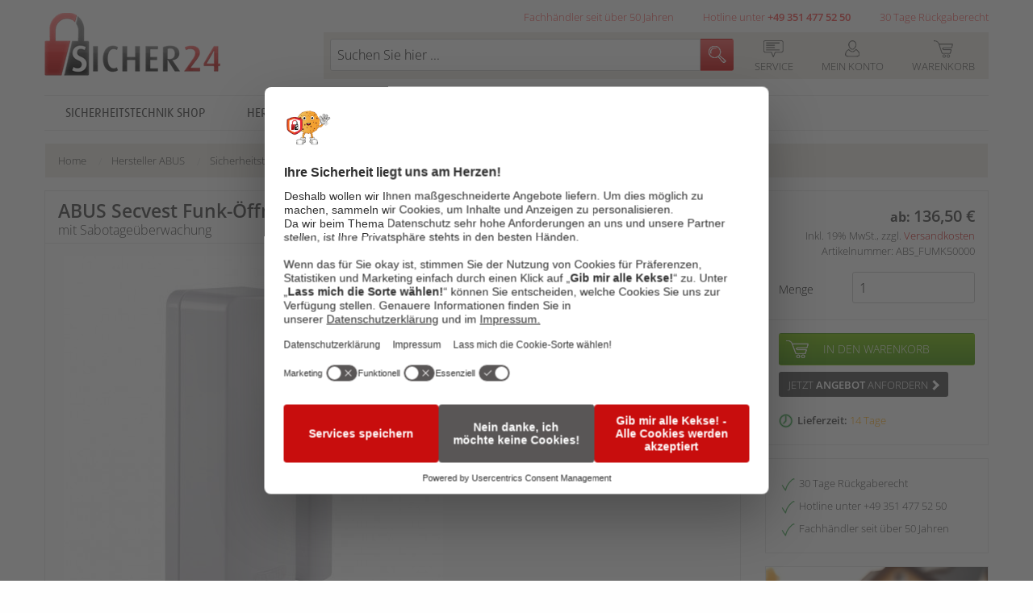

--- FILE ---
content_type: text/html; charset=UTF-8
request_url: https://www.sicher24.de/funkalarmanlagen/abus-secvest-funk-oeffnungsmelder-cc.html
body_size: 27188
content:
<!DOCTYPE html>
<html class="no-js" lang="de">
<head>
<meta charset="utf-8">
<meta http-equiv="X-UA-Compatible" content="IE=Edge" />
<meta name="viewport" content="width=device-width, initial-scale=1.0">
<meta name="description" content="Zuverlässige Alarmierung im Einbruchsfall detektiert zuverlässig das unbefugte Öffnen von Fenstern und Türen mithilfe eines Magnetkontakts bei einem Vorfall wird die Funk-Alarmzentral" >
<meta name="keywords" content="ABUS Secvest Funk-Öffnungsmelder CC" >
<meta name="robots" content="INDEX,FOLLOW" >
<title>ABUS Secvest Funk-Öffnungsmelder CC - Funkalarmanlagen - Alarmanlagen - Sicherheitstechnik Shop</title>
<link rel="apple-touch-icon" sizes="57x57" href="https://www.sicher24.de/skin/frontend/felgner/default/images/favicons/apple-touch-icon-57x57.png">
<link rel="apple-touch-icon" sizes="60x60" href="https://www.sicher24.de/skin/frontend/felgner/default/images/favicons/apple-touch-icon-60x60.png">
<link rel="apple-touch-icon" sizes="72x72" href="https://www.sicher24.de/skin/frontend/felgner/default/images/favicons/apple-touch-icon-72x72.png">
<link rel="apple-touch-icon" sizes="76x76" href="https://www.sicher24.de/skin/frontend/felgner/default/images/favicons/apple-touch-icon-76x76.png">
<link rel="icon" type="image/png" href="https://www.sicher24.de/skin/frontend/felgner/default/images/favicons/favicon-32x32.png" sizes="32x32">
<link rel="icon" type="image/png" href="https://www.sicher24.de/skin/frontend/felgner/default/images/favicons/favicon-16x16.png" sizes="16x16">
<link rel="manifest" href="https://www.sicher24.de/skin/frontend/felgner/default/images/favicons/manifest.json">
<link rel="shortcut icon" href="https://www.sicher24.de/skin/frontend/felgner/default/images/favicons/favicon.ico">
<meta name="msapplication-TileColor" content="#ffffff">
<meta name="msapplication-config" content="https://www.sicher24.de/skin/frontend/felgner/default/images/favicons/browserconfig.xml">
<meta name="theme-color" content="#c80d0d">
<link href="https://www.sicher24.de/skin/frontend/felgner/default/css/fonts.css" rel="stylesheet" type="text/css">

<script type="text/javascript" src="https://www.sicher24.de/skin/frontend/felgner/default/js_dist/mage/prototype/prototype.js"></script>

<meta name="msvalidate.01" content="CD6D6F085A6132138E3837EAF819DE28" />

<meta name="google-site-verification" content="5ZAE07B4Ib9PM30AMLBC4GfEG_dLvzELdoYtY-JXtY0" />

<link rel="preconnect" href="//app.usercentrics.eu">
<link rel="preconnect" href="//api.usercentrics.eu">
<link rel="preconnect" href="//web.cmp.usercentrics.eu">
<script id="usercentrics-cmp" src=https://web.cmp.usercentrics.eu/ui/loader.js data-settings-id="4HGMYs1sb" async></script>

<!-- Google Tag Manager -->
<script>
window.aGTM=window.aGTM||{},window.aGTM.c=window.aGTM.c||{},window.aGTM.d=window.aGTM.d||{},window.aGTM.f=window.aGTM.f||{},window.aGTM.l=window.aGTM.l||[],window.aGTM.n=window.aGTM.n||{},aGTM.f.propset=function(e,t,a){try{e[t]=e[t]||a}catch(e){}},aGTM.f.objinit=function(){[[aGTM.d,"version","1.4.1"],[aGTM.d,"f",[]],[aGTM.d,"config",!1],[aGTM.d,"init",!1],[aGTM.d,"dom_ready",!1],[aGTM.d,"page_ready",!1],[aGTM.d,"is_iframe",window.self!==window.top],[aGTM.d,"ev_fct_ctr",0],[aGTM.d,"timer",{}],[aGTM.d,"error_counter",0],[aGTM.d,"errors",[]],[aGTM.d,"dl",[]],[aGTM.d,"iframe",{counter:{events:0},origin:"",ifListen:!1,topListen:!1,handshake:!1,timer:null}],[aGTM.d,"last_url",location.href],[aGTM.f,"tl",{}],[aGTM.f,"dl",{}],[aGTM.f,"pl",{}],[aGTM,"l",[]],[aGTM.n,"ck","cookie"],[aGTM.n,"tm","googletagmanager"],[aGTM.n,"ta","tagassistant.google"]].forEach((function(e){aGTM.f.propset(e[0],e[1],e[2])}))},aGTM.f.objinit(),aGTM.f.log=function(e,t){var a="object"==typeof t&&t?JSON.parse(JSON.stringify(t)):t;aGTM.l.push({id:e,timestamp:(new Date).getTime(),obj:a})},aGTM.f.strclean=function(e){return void 0===e||"object"==typeof e&&!e?"":("string"!=typeof e&&(e=e.toString()),e.replace(/[^a-zäöüßA-ZÄÖÜ0-9_-]/g,""))},aGTM.f.sStrf=function(e){if("object"!=typeof e||!e){var t=JSON.stringify({event:"exception",errmsg:"DataLayer Entry is no object",errtype:"DL Error",obj_type:typeof e,obj_value:e});return aGTM.f.log("e16",JSON.parse(t)),JSON.stringify(null)}var a=[];return JSON.stringify(e,(function(e,t){if("object"==typeof t&&null!==t){if(-1!==a.indexOf(t))return"[Circular]";a.push(t)}return t}))},aGTM.f.an=function(e,t,a,n){e[t]=a.hasOwnProperty(t)?a[t]:n},aGTM.f.config=function(e){if(aGTM.d.config)"function"==typeof aGTM.f.log&&aGTM.f.log("e1",aGTM.c);else{if(aGTM.f.an(aGTM.c,"debug",e,!1),aGTM.f.an(aGTM.c,"path",e,""),aGTM.f.an(aGTM.c,"file",e,"aGTM.js"),aGTM.f.an(aGTM.c,"cmp",e,""),aGTM.c.min="boolean"!=typeof e.min||e.min,aGTM.f.an(aGTM.c,"nonce",e,""),aGTM.f.an(aGTM.c,"iframeSupport",e,!1),aGTM.f.an(aGTM.c,"vPageviews",e,!1),aGTM.f.an(aGTM.c,"vPageviewsTimer",e,0),aGTM.f.an(aGTM.c,"vPageviewsFallback",e,!1),aGTM.f.an(aGTM.c,"gtmID",e,""),e.gtm)for(var t in e.gtm)e.gtm.hasOwnProperty(t)&&(aGTM.c.gtmID=aGTM.c.gtmID||t,aGTM.c.gtm=aGTM.c.gtm||{},aGTM.c.gtm[t]=e.gtm[t]||{},aGTM.f.an(aGTM.c.gtm[t],"noConsent",e.gtm[t],!1),aGTM.f.an(aGTM.c.gtm[t],"env",e.gtm[t],""),aGTM.f.an(aGTM.c.gtm[t],"idParam",e.gtm[t],""),aGTM.f.an(aGTM.c.gtm[t],"gtmURL",e.gtm[t],""),aGTM.f.an(aGTM.c.gtm[t],"gtmJS",e.gtm[t],""));aGTM.f.an(aGTM.c,"gdl",e,"dataLayer"),aGTM.f.an(aGTM.c,"gtmPurposes",e,""),aGTM.f.an(aGTM.c,"gtmServices",e,""),aGTM.f.an(aGTM.c,"gtmVendors",e,""),aGTM.f.an(aGTM.c,"gtmAttr",e,null),aGTM.f.an(aGTM.c,"dlSet",e,{}),aGTM.f.an(aGTM.c,"useListener",e,!1),aGTM.f.an(aGTM.c,"dlOrgPush",e,""),aGTM.c.dlStateEvents="boolean"==typeof e.dlStateEvents&&e.dlStateEvents,aGTM.c.aPageview="boolean"==typeof e.aPageview&&e.aPageview,aGTM.c.vPageview="boolean"==typeof e.vPageview&&e.vPageview,aGTM.c.sendConsentEvent="boolean"==typeof e.sendConsentEvent&&e.sendConsentEvent,e.consent=e.consent||{},aGTM.c.consent=aGTM.c.consent||e.consent,aGTM.f.an(aGTM.c.consent,"hasResponse",e.consent,!1),aGTM.f.an(aGTM.c.consent,"feedback",e.consent,""),aGTM.f.an(aGTM.c.consent,"purposes",e.consent,""),aGTM.f.an(aGTM.c.consent,"services",e.consent,""),aGTM.f.an(aGTM.c.consent,"vendors",e.consent,""),aGTM.f.an(aGTM.c.consent,"consent_id",e.consent,""),window[aGTM.c.gdl]=window[aGTM.c.gdl]||[],aGTM.d.consent=aGTM.d.consent||JSON.parse(aGTM.f.sStrf(aGTM.c.consent)),aGTM.d.consent.gtmConsent=!1,aGTM.d.config=!0,aGTM.d.gtmLoaded=[],"function"==typeof aGTM.f.log&&aGTM.f.log("m1",aGTM.c)}},aGTM.f.load_cc=function(e,t){var a=document.createElement("script"),n=aGTM.c.path||"";n.length>0&&"/"!==n.charAt(n.length-1)&&(n+="/");var o="cmp/cc_"+aGTM.f.strclean(e)+(aGTM.c.min?".min":"")+".js";a.src=n+o,aGTM.c.nonce&&(a.nonce=aGTM.c.nonce),a.onreadystatechange=a.onload=function(){a.readyState&&!/loaded|complete/.test(a.readyState)||"function"==typeof t&&t()},a.async=!0,document.head.appendChild(a)},aGTM.f.chelp=function(e,t){var a=!0;return e&&t&&e.split(",").forEach((function(e){t.indexOf(","+e.trim()+",")<0&&(a=!1)})),a},aGTM.f.evalCons=function(e,t){var isConsentGiven=function(e,t){return e.every((function(e){return t.indexOf(","+e+",")>=0}))},a=!e.purposes.length||isConsentGiven(e.purposes,t.purposes),n=!e.services.length||isConsentGiven(e.services,t.services),o=!e.vendors.length||isConsentGiven(e.vendors,t.vendors);return a&&n&&o},aGTM.f.run_cc=function(e){return aGTM.d.config?"string"!=typeof e||"init"!==e&&"update"!==e?(aGTM.f.log("e5",{action:e}),!1):"function"!=typeof aGTM.f.consent_check?(aGTM.f.log("e14",{action:e}),!1):aGTM.f.consent_check(e)?(window[aGTM.c.gdl]=window[aGTM.c.gdl]||[],aGTM.f.chelp(aGTM.c.gtmPurposes,aGTM.d.consent.purposes)&&aGTM.f.chelp(aGTM.c.gtmServices,aGTM.d.consent.services)&&aGTM.f.chelp(aGTM.c.gtmVendors,aGTM.d.consent.vendors)?aGTM.d.consent.gtmConsent=!0:aGTM.d.consent.gtmConsent="boolean"==typeof aGTM.d.consent.blocked&&aGTM.d.consent.blocked,"update"==e&&(aGTM.d.init||aGTM.f.inject(),aGTM.f.sendnaus({event:"aGTM_consent_update",aGTMts:(new Date).getTime(),aGTMconsent:aGTM.d.consent?JSON.parse(aGTM.f.sStrf(aGTM.d.consent)):{}})),"function"==typeof aGTM.f.consent_callback&&aGTM.f.consent_callback(e),aGTM.f.log("m3",aGTM.d.consent),!0):(aGTM.f.log("m8",null),!1):(aGTM.f.log("e4",null),!1)},aGTM.f.call_cc=function(){return!("function"!=typeof aGTM.f.run_cc||!aGTM.f.run_cc("init"))&&(void 0!==aGTM.d.timer.consent&&(clearInterval(aGTM.d.timer.consent),delete aGTM.d.timer.consent),!!aGTM.d.init||aGTM.f.inject())},"function"!=typeof aGTM.f.consent_listener&&(aGTM.f.consent_listener=function(){aGTM.c.useListener||(aGTM.d.timer.consent=setInterval(aGTM.f.call_cc,1e3))}),aGTM.f.gc=function(e){var t=new RegExp(e+"=([^;]+)"),a=null;try{var n=document,o=t.exec(n[aGTM.n.ck]);o&&o.length>1&&(a=decodeURIComponent(o[1]))}catch(e){}return a},aGTM.f.sc=function(e,t){if("string"==typeof e&&e&&t)try{document[aGTM.n.ck]=e+"="+t+"; Secure; SameSite=Lax; path=/"}catch(e){}},aGTM.f.urlParam=function(e,t){var a=new RegExp("[?&]"+e+"(=([^&#]*)|&|#|$)").exec(t);return a&&a[2]?decodeURIComponent(a[2].replace(/\+/g," ")):null},aGTM.f.optout=function(){var e=!1,t=aGTM.f.urlParam("aGTMoptout",window.location.href);if(t&&"0"!==t)aGTM.f.sc("aGTMoptout","1"),e=!0;else if("0"===t)aGTM.f.sc("aGTMoptout","0");else{var a=aGTM.f.gc("aGTMoptout");a&&"0"!==a&&(e=!0)}if(e){for(var n in aGTM)aGTM.hasOwnProperty(n)&&"f"!==n&&delete aGTM[n];return aGTM.f.objinit(),"function"==typeof aGTM.f.optout_callback&&aGTM.f.optout_callback(),!0}return!1},aGTM.f.aGTM_event=function(e){"object"!=typeof aGTM.d.consent&&(aGTM.d.consent=null),e||(e="aGTM_event");var t={event:e,aGTMts:(new Date).getTime(),aGTMconsent:aGTM.d.consent?JSON.parse(aGTM.f.sStrf(aGTM.d.consent)):{}};return"aGTM_ready"==e&&(t.aGTM={version:aGTM.d.version,is_iframe:aGTM.d.is_iframe,hastyEvents:aGTM.d.f,errors:aGTM.d.errors}),t},aGTM.f.proxySupport=function(){if("function"!=typeof Proxy)return!1;try{return new Proxy((function(){}),{apply:function(){return!0}})()}catch(e){return!1}},aGTM.f.urlListener=function(e,t,a){console.log("URL Listener started",{eventname:e,interval:t,fallback:a}),"number"!=typeof t&&(t=500),"boolean"!=typeof a&&(a=!1),aGTM.d.last_url=aGTM.d.last_url||aGTM.f.getVal("l","href"),"string"==typeof aGTM.d.last_url&&aGTM.d.last_url||(aGTM.d.last_url="");var checkUrlChange=function(){var t=aGTM.f.getVal("l","href")||"";if(t!=aGTM.d.last_url){"string"!=typeof e&&(e="vPageview");var a={event:e};a.oldURL=aGTM.d.last_url,a.newURL=t,a.newTitle=document.title,aGTM.f.fire(a),aGTM.d.last_url=t}};aGTM.f.evLstn("window","popstate",checkUrlChange),aGTM.f.evLstn("window","hashchange",checkUrlChange);var n=!1;if(aGTM.f.proxySupport){var o={apply:function(e,t,a){var n=e.apply(t,a);return checkUrlChange(),n}};history.pushState=new Proxy(history.pushState,o),history.replaceState=new Proxy(history.replaceState,o),n=!0}(t>0&&!n&&a||t>0&&!a)&&aGTM.f.timer("urlListener",checkUrlChange,null,t,0)},aGTM.f.gtm_load=function(e,t,a,n,o,r){if(aGTM.d.config){if("object"!=typeof aGTM.d.gtmLoaded&&(aGTM.d.gtmLoaded=[]),aGTM.d.gtmLoaded.length<1&&(aGTM.f.sendnaus(aGTM.f.aGTM_event("aGTM_ready")),a&&aGTM.f.sendnaus({event:"gtm.js","gtm.start":(new Date).getTime()}),aGTM.c.aPageview&&aGTM.f.sendnaus({event:"aPageview",aGTMts:(new Date).getTime()}),aGTM.c.vPageview&&aGTM.f.sendnaus({event:"vPageview",aGTMts:(new Date).getTime()}),aGTM.c.vPageviews&&aGTM.f.urlListener("vPageview",aGTM.c.vPageviewsTimer,aGTM.c.vPageviewsFallback)),aGTM.d.consentEvent_fired="boolean"==typeof aGTM.d.consentEvent_fired&&aGTM.d.consentEvent_fired,aGTM.c.sendConsentEvent&&!aGTM.d.consentEvent_fired&&"object"==typeof aGTM.d.consent&&aGTM.d.consent.hasResponse&&(aGTM.f.sendnaus(aGTM.f.aGTM_event("aGTM_consent")),aGTM.d.consentEvent_fired=!0),a){n||(n="id");var i=!1,c=aGTM.f.gc("aGTMdebug");if(c&&parseInt(c)>0&&(i=!0),!i){var f=new URL(document.location.href);aGTM.f.urlParam("gtm_debug",f)&&(i=!0)}if(!i&&document.referrer)(f=new URL(document.referrer)).hostname==aGTM.n.ta+".com"&&(i=!0);!c&&i&&aGTM.f.sc("aGTMdebug","1");var s=t.createElement("script");if(s.id="aGTM_tm_"+a,s.async=!0,"object"==typeof aGTM.c.gtmAttr)for(var T in aGTM.c.gtmAttr)s.setAttribute(T,aGTM.c.gtmAttr[T]);if(aGTM.c.nonce&&(s.nonce=aGTM.c.nonce),r.gtmJS&&!i)s.innerHTML=atob(r.gtmJS);else{var M=r.gtmURL||"https://www."+aGTM.n.tm+".com/gtm.js",G=r.env||"",d=-1===M.indexOf("?")?"?":"&";s.src=M+d+n+"="+a+"&l="+o+G}var l=t.getElementsByTagName("script")[0];l.parentNode.insertBefore(s,l),aGTM.d.gtmLoaded.push(a||"no_gtm_id")}}else aGTM.f.log("e7",null)},aGTM.f.domready=function(e){var t=!1;aGTM.f.vOb(e)||(e={aMSG:"Empty DOMready event fired."},t=!0),e.event||(e.event="aDOMready"),aGTM.d.dom_ready&&t||(!aGTM.c.dlStateEvents&&t||aGTM.f.fire(e),t&&(aGTM.d.dom_ready=!0))},aGTM.f.pageready=function(e){var t=!1;aGTM.f.vOb(e)||(e={aMSG:"Empty PAGEready event fired."},t=!0),e.event||(e.event="aPAGEready"),aGTM.d.page_ready&&t||(!aGTM.c.dlStateEvents&&t||aGTM.f.fire(e),t&&(aGTM.d.page_ready=!0))},aGTM.f.initGTM=function(e){if("object"==typeof aGTM.c.gtm&&aGTM.c.gtm){var t=0;for(var a in aGTM.c.gtm)t++,aGTM.c.gtm.hasOwnProperty(a)&&("boolean"!=typeof aGTM.c.gtm[a].hasLoaded&&(aGTM.c.gtm[a].hasLoaded=!1),aGTM.c.gtm[a].hasLoaded||e&&!aGTM.c.gtm[a].noConsent||(aGTM.f.gtm_load(window,document,a,aGTM.c.gtm[a].idParam?aGTM.c.gtm[a].idParam:"",aGTM.c.gdl,aGTM.c.gtm[a]),aGTM.c.gtm[a].hasLoaded=!0));t||aGTM.f.gtm_load(window,document,"",aGTM.c.gtm[a].idParam?aGTM.c.gtm[a].idParam:"",aGTM.c.gdl,null)}},aGTM.f.chkDPready=function(){var e=document.readyState;"interactive"===e||"complete"===e?aGTM.f.domready(null):aGTM.f.evLstn(document,"DOMContentLoaded",aGTM.f.domready),"complete"===e?aGTM.f.pageready(null):aGTM.f.evLstn(window,"load",aGTM.f.pageready)},aGTM.f.inject=function(){if(!aGTM.d.config)return aGTM.f.log("e8",null),!1;if("object"!=typeof aGTM.d.consent||"boolean"!=typeof aGTM.d.consent.hasResponse||!aGTM.d.consent.hasResponse)return aGTM.f.log("e13",null),!1;aGTM.d.init||((window[aGTM.c.gdl]||[]).forEach((function(e,t){if("object"==typeof e&&e){if(!e.aGTMchk){e.aGTMdl=!0;var a=JSON.parse(aGTM.f.sStrf(e));void 0!==a["gtm.uniqueEventId"]&&delete a["gtm.uniqueEventId"],aGTM.d.f.push(a)}}else aGTM.f.log("e17",{obj_type:typeof e,obj_value:e,index:t}),aGTM.d.f.push({event:"exception",errmsg:"DataLayer Entry is no object",errtype:"DL Error",obj_type:typeof e,obj_value:e})})),aGTM.d.consent.gtmConsent&&(aGTM.f.initGTM(!1),aGTM.d.init=!0),aGTM.d.init&&aGTM.f.chkDPready());return"function"==typeof aGTM.f.inject_callback&&aGTM.f.inject_callback(),aGTM.f.log("m6",null),!0},aGTM.f.iFrameFire=function(e){"object"==typeof e&&e&&(aGTM.d.is_iframe&&"string"==typeof e.event&&/^(aGTM|gtm\.|[av]DOMready|[av]PAGEready)/.test(e.event)?aGTM.f.sendnaus(e):(e.aGTM_source="iFrame "+document.location.hostname,aGTM.d.iframe.counter.events++,e.ifEvCtr=aGTM.d.iframe.counter.events,"string"==typeof e.event&&e.event&&(aGTM.d.iframe.counter[e.event]=aGTM.d.iframe.counter[e.event]||0,aGTM.d.iframe.counter[e.event]++,e["ifEvCtr_"+e.event]=aGTM.d.iframe.counter[e.event]),e.aGTMts&&delete e.aGTMts,e.aGTMparams&&delete e.aGTMparams,aGTM.d.iframe.origin?window.top.postMessage(e,aGTM.d.iframe.origin):aGTM.d.f.queue.push(e)))},aGTM.f.ifHandshake=function(){if(!aGTM.d.is_iframe&&!aGTM.d.iframe.handshake){var e=document.getElementsByTagName("iframe");if(!e.length)return;for(var t=0;t<e.length;t++){var a=e[t];a&&a.contentWindow&&a.contentWindow.postMessage&&a.contentWindow.postMessage("aGTM_Top2iFrame Handshake","*")}aGTM.d.iframe.handshake=!0}},aGTM.f.ifHSlisten=function(e){if(aGTM.d.is_iframe&&"string"==typeof e.data&&"aGTM_Top2iFrame Handshake"==e.data)for(aGTM.d.iframe.origin=e.origin,aGTM.d.iframe.ifListen=!1,window.removeEventListener("message",aGTM.f.ifHSlisten,!1);aGTM.d.f.length;){var t=aGTM.d.f.shift();aGTM.f.iFrameFire(t)}},aGTM.f.vOb=function(e){if("object"!=typeof e||!e)return!1;try{JSON.parse(JSON.stringify(e))}catch(e){return!1}return!0},aGTM.f.vSt=function(e){var t=Array.isArray(e)?e:"string"==typeof e?[e]:[];return 0!==t.length&&t.every((function(e){return"string"==typeof e&&""!==e}))},aGTM.f.evLstn=function(e,t,a){if("window"===e&&(e=window),"document"===e&&(e=document),"object"==typeof e&&e&&"string"==typeof t&&"function"==typeof a)try{"message"==t?aGTM.d.iframe.topListen||aGTM.d.is_iframe||(aGTM.d.iframe.topListen=!0,e.addEventListener(t,(function(e){a(void 0!==e.data?e.data:null,"string"==typeof e.origin?e.origin:"")}))):e.addEventListener(t,a)}catch(n){aGTM.f.log("e12",{error:n,el:e,ev:t,fct:a})}else aGTM.f.log("e11",{el:e,ev:t,fct:a})},aGTM.f.rmLstn=function(e,t,a){"window"===e&&(e=window),"document"===e&&(e=document);try{e.removeEventListener(t,a)}catch(e){}},aGTM.f.getVal=function(e,t){if(aGTM.f.vSt([e,t])&&t.match(/[a-z]+/i)&&("p"!=e||"object"==typeof performance&&performance))switch(e){case"w":return aGTM.f.vOb(window[t])?JSON.parse(aGTM.f.sStrf(window[t])):window[t];case"n":return aGTM.f.vOb(navigator[t])?JSON.parse(aGTM.f.sStrf(navigator[t])):navigator[t];case"d":return document[t];case"l":return document.location[t];case"h":return document.head[t];case"b":return document.body[t];case"s":return document.getElementsByTagName("html")[0].scrollTop||0;case"m":return window.screen[t];case"c":return window.google_tag_data&&window.google_tag_data.ics?JSON.parse(aGTM.f.sStrf(window.google_tag_data.ics)):null;case"p":return"now"==t?performance.now():performance[t];default:return}},aGTM.f.getNodeAttr=function(e,t){var a=document.querySelector(e);return a?a.getAttribute(t):null},aGTM.f.newNode=function(e,t,a){if(aGTM.f.vSt([e,t])&&"object"==typeof a){var n=document.createElement(e),o=document.querySelector(t);if(o){for(var r in a)if(a.hasOwnProperty(r)){var i=r.split(".");1===i.length?n.setAttribute(r,a[r]):(n[i[0]]||(n[i[0]]={}),n[i[0]][i[1]]=a[r])}o.appendChild(n)}}},aGTM.f.delNode=function(e){if(aGTM.f.vSt(e)){var t=document.querySelector(e);t&&t.parentNode.removeChild(t)}},aGTM.f.pageinfo=function(e){var t=0,a=0;if((e=e||{}).countWords&&function getText(e){if(3===e.nodeType)t+=e.textContent.trim().split(/\s+/).length;else if(1===e.nodeType&&!/^(script|style|noscript)$/i.test(e.tagName))for(var a=0;a<e.childNodes.length;a++)getText(e.childNodes[a])}(document.body),e.countImages)for(var n=document.getElementsByTagName("img"),o=0;o<n.length;o++)n[o].naturalWidth>250&&n[o].naturalHeight>250&&a++;return{words:t,images:a}},aGTM.f.cpLst=function(e,t,a){try{e.addEventListener(t,(function(e){var t;window.getSelection&&(t=window.getSelection().toString())&&a(t)}))}catch(t){aGTM.f.log("e12",{element:e,error:t})}},aGTM.f.elLst=function(e,t,a){try{e.addEventListener(t,(function(e){for(var t=this.tagName.toLowerCase(),n="",o="",r=null,i=null,c=0,f=this;f&&f.parentElement;)f=f.parentElement,!n&&f.id&&(n=("string"==typeof f.nodeName?f.nodeName.toLowerCase()+":":"")+f.id),!o&&f.getAttribute("class")&&(o=("string"==typeof f.nodeName?f.nodeName.toLowerCase()+":":"")+f.getAttribute("class"));if("input"===t||"select"===t||"textarea"===t){for(f=this;f&&f.parentElement&&"form"!==f.tagName.toLowerCase();)f=f.parentElement;"form"===f.tagName.toLowerCase()&&(r={id:f.id,class:f.getAttribute("class"),name:f.getAttribute("name"),action:f.action,elements:f.elements.length},i=Array.prototype.indexOf.call(f.elements,this)+1)}"object"==typeof this.elements&&"number"==typeof this.elements.length&&(c=this.elements.length);var s={tagName:t,target:this.target||"",parentID:n,parentClass:o,id:this.id||"",name:this.getAttribute("name")||"",class:this.getAttribute("class")||"",href:this.href||"",src:this.src||"",action:this.action||"",type:this.type||"",elements:c,position:i,form:r,html:this.outerHTML?this.outerHTML.toString():"",text:this.outerText?this.outerText.toString():""};s.html.length>512&&(s.html=s.html.slice(0,509)+"..."),s.text.length>512&&(s.text=s.text.slice(0,509)+"..."),a(s)}))}catch(t){aGTM.f.log("e12",{element:e,error:t})}},aGTM.f.addElLst=function(e,t,a){if(aGTM.f.vSt([e,t])&&"function"==typeof a){var n=document.querySelectorAll(e);"object"==typeof n&&"number"==typeof n.length&&0!=n.length&&n.forEach((function(e){if("copy"===t)aGTM.f.cpLst(e,t,a);else aGTM.f.elLst(e,t,a)}))}},aGTM.f.observer=function(e,t,a){if(aGTM.f.vSt([e,t])&&"function"==typeof a){new MutationObserver((function(n){n.forEach((function(n){"childList"===n.type&&n.addedNodes.length&&Array.prototype.forEach.call(n.addedNodes,(function(n){if(1===n.nodeType&&"string"==typeof n.tagName&&n.tagName.toLowerCase()===e.toLowerCase()&&aGTM.f.elLst(n,t,a),1===n.nodeType&&n.querySelectorAll){var o=n.querySelectorAll(e.toLowerCase());Array.prototype.forEach.call(o,(function(e){aGTM.f.elLst(e,t,a)}))}}))}))})).observe(document.body,{childList:!0,subtree:!0,attributes:!1})}},aGTM.f.rTest=function(e,t){return aGTM.f.vSt([e,t])&&new RegExp(t,"i").test(e)},aGTM.f.rMatch=function(e,t){return e.match(new RegExp(t))},aGTM.f.rReplace=function(e,t,a){return aGTM.f.vSt([e,t,a])?e.replace(new RegExp(t,"gi"),a):e},aGTM.f.isIFrame=function(){return window.self!==window.top},aGTM.f.jserrors=function(){aGTM.f.evLstn(window,"error",(function(e){if(null!==e){var t="string"==typeof e.message?e.message:"",a="string"==typeof e.filename?e.filename:"";if("script error."==t.toLowerCase()){if(!a)return;t=t.replace(".",":")+" error from other domain."}a&&(t+=" | file: "+a);var n=aGTM.f.strclean(e.lineno);"0"==n&&(n=""),n&&(t+=" | line: "+n);var o=aGTM.f.strclean(e.colno);"0"==o&&(o=""),o&&(t+=" | col: "+o),aGTM.d.errors.push(t);var r="";try{r=navigator.appCodeName+" | "+navigator.appName+" | "+navigator.appVersion+" | "+navigator.platform}catch(e){}if(aGTM.d.error_counter++>=100)return;aGTM.d.error_counter<=5&&aGTM.f.fire({event:"exception",errmsg:t,browser:r,errtype:"JS Error",timestamp:(new Date).getTime(),errct:aGTM.d.error_counter,eventModel:null})}}))},aGTM.f.timerfkt=function(e){var t=JSON.parse(aGTM.f.sStrf(e));t.timer_ms=1*t.timer_ms,t.timer_ct++,t.timer_tm=t.timer_ms*t.timer_ct,t.timer_sc=parseFloat((t.timer_tm/1e3).toFixed(3)),t.event=t.event||"timer",-1!==t.event.indexOf("[s]")&&(t.event=t.event.replace("[s]",t.timer_sc.toString())),t.eventModel=null,aGTM.f.fire(t)},aGTM.f.timer=function(e,t,a,n,o){if(!e&&"object"==typeof a&&a&&"string"==typeof a.event&&(e=a.event),e=e||"timer",e+="_"+(new Date).getTime().toString()+"_"+Math.floor(999999*Math.random()+1).toString(),aGTM.f.stoptimer(e),"object"==typeof a&&a)var r=JSON.parse(aGTM.f.sStrf(a));else r={};r.timer_nm=e,r.timer_ms=n,r.timer_rp=o,r.timer_ct=0,r.id=1===r.timer_rp?setTimeout((function(){t?t(r):aGTM.f.timerfkt(r)}),n):setInterval((function(){t?t(r):aGTM.f.timerfkt(r),r.timer_ct++,r.timer_rp>0&&r.timer_ct>=r.timer_rp&&aGTM.f.stoptimer(r.timer_nm)}),n),aGTM.d.timer[e]=r},aGTM.f.stoptimer=function(e){if("object"!=typeof aGTM.d.timer&&(aGTM.d.timer={}),"object"==typeof aGTM.d.timer[e]){var t=aGTM.d.timer[e];t.timer_rp?clearInterval(t.id):clearTimeout(t.id),delete aGTM.d.timer[e]}},aGTM.f.init=function(){!aGTM.c.debug&&aGTM.f.optout()||(aGTM.f.config(aGTM.c),aGTM.c.iframeSupport&&aGTM.d.is_iframe?(aGTM.d.consent.gtmConsent=!0,aGTM.d.consent.hasResponse=!0,aGTM.d.consent.feedback="Page is iFrame",aGTM.d.iframe.ifListen||(aGTM.d.iframe.ifListen=!0,window.addEventListener("message",aGTM.f.ifHSlisten)),aGTM.d.init||aGTM.f.inject()):"string"==typeof aGTM.c.cmp&&aGTM.c.cmp?"none"==aGTM.c.cmp?(aGTM.d.consent={gtmConsent:!0,hasResponse:!0,feedback:"No Consent Check configured"},aGTM.f.inject()):(aGTM.f.load_cc(aGTM.c.cmp,aGTM.f.consent_listener),aGTM.f.initGTM(!0)):(aGTM.f.consent_listener(),aGTM.f.initGTM(!0)),aGTM.f.jserrors())},aGTM.f.sendnaus=function(e){if(e&&"object"==typeof e){window[aGTM.c.gdl];var t=window[aGTM.c.gdl].push;!aGTM.d.originalDLpush&&/sandbox/i.test(t.toString())&&(aGTM.d.originalDLpush=t);var a=!1;aGTM.c.dlOrgPush&&aGTM.d.originalDLpush&&aGTM.d.originalDLpush.toString()!==t.toString()&&(a=!0,aGTM.d.dlHookLogged||(aGTM.d.originalDLpush({event:"exception",errtype:"DL Error",errmsg:"Function dataLayer.push hooked - no longer from GTM",fct_hook:t.toString(),fct_orig:aGTM.d.originalDLpush.toString(),timestamp:(new Date).getTime(),eventModel:null}),aGTM.d.dlHookLogged=!0),"replace"===aGTM.c.dlOrgPush&&(window[aGTM.c.gdl].push=aGTM.d.originalDLpush,a=!1)),a&&"use"===aGTM.c.dlOrgPush?aGTM.d.originalDLpush(e):window[aGTM.c.gdl].push(e),"function"==typeof aGTM.f.sendnaus_callback&&aGTM.f.sendnaus_callback(e),aGTM.f.log("m9",e)}},aGTM.f.fire=function(e){if("object"==typeof e&&e){try{if(!(a=JSON.parse(aGTM.f.sStrf(e))))return void aGTM.f.log("e15",a)}catch(n){var t="aGTM Fire Error (JSON.parse)";"string"==typeof e.event&&(t=t+" (Event: "+e.event+")");var a={event:"exception",errmsg:n.message,errtype:t,timestamp:(new Date).getTime(),errct:aGTM.d.error_counter||1,eventModel:null};aGTM.f.log("e15",a)}if(!("number"==typeof a.aGTMts||"object"==typeof a.eventModel&&a.eventModel||"string"!=typeof a.event&&"string"==typeof a.type&&"object"==typeof a.flags&&"boolean"==typeof a.flags.enableUntaggedPageReporting&&a.flags.enableUntaggedPageReporting)){if(a.aGTMts=Date.now(),a.eventModel=null,aGTM.c.consent_events&&"string"==typeof a.event&&aGTM.c.consent_events.indexOf(","+a.event+",")>=0)if("object"==typeof aGTM.c.consent_event_attr[a.event])for(var n in aGTM.c.consent_event_attr[a.event])void 0!==a[n]&&(aGTM.c.consent_event_attr[a.event][n]&&a[n]!=aGTM.c.consent_event_attr[a.event][n]||aGTM.f.run_cc("update"));else aGTM.f.run_cc("update");if(aGTM.c.dlSet&&"object"==typeof google_tag_manager&&"object"==typeof google_tag_manager[aGTM.c.gtmID]&&Object.keys(aGTM.c.dlSet).forEach((function(e){var t=aGTM.c.dlSet[e],n=google_tag_manager[aGTM.c.gtmID][aGTM.c.gdl].get(t);void 0!==n&&(a[e]=n)})),("object"!=typeof aGTM.d.consent||!aGTM.d.consent.hasResponse||!aGTM.d.consent.gtmConsent)&&("string"!=typeof a.event||0!==a.event.indexOf("aGTM"))||aGTM.c.iframeSupport&&aGTM.d.is_iframe&&!aGTM.d.iframe.origin)return delete a.aGTMts,delete a.eventModel,void aGTM.d.f.push(JSON.parse(aGTM.f.sStrf(a)));(aGTM.d.consent.gtmConsent||"string"==typeof a.event&&0===a.event.indexOf("aGTM"))&&("string"==typeof a.event&&0===a.event.indexOf("aGTM")||(delete a["gtm.uniqueEventId"],delete a.aGTMparams,a.aGTMparams=JSON.parse(aGTM.f.sStrf(a))),aGTM.d.dl.push(a),aGTM.c.iframeSupport&&aGTM.d.is_iframe&&"string"==typeof a.event?aGTM.f.iFrameFire(a):aGTM.f.sendnaus(a)),"function"==typeof aGTM.f.fire_callback&&aGTM.f.fire_callback(a),aGTM.f.log("m7",a)}}else aGTM.f.log("e9",{o:typeof e})};

// ---------- CMP consent_check ----------

aGTM.f.consent_check=function(n){if("string"!=typeof n||"init"!=n&&"update"!=n)return"function"==typeof aGTM.f.log&&aGTM.f.log("e10",{action:n}),!1;if(aGTM.d.consent=aGTM.d.consent||{},"init"==n&&aGTM.d.consent.hasResponse)return!0;if("object"!=typeof __ucCmp||"object"!=typeof __ucCmp.cmpController||"object"!=typeof __ucCmp.cmpController.consent||"object"!=typeof __ucCmp.cmpController.dps||"object"!=typeof __ucCmp.cmpController.dps.categories||"object"!=typeof __ucCmp.cmpController.dps.services)return!1;if("boolean"!=typeof __ucCmp.cmpController.consent.required||__ucCmp.cmpController.consent.required)return!1;var e=__ucCmp.cmpController.dps.categories,t=[];for(var o in e)if(e.hasOwnProperty(o)&&-1===t.indexOf(o)){0;var c=e[o].state;"ALL_ACCEPTED"!==c&&"SOME_ACCEPTED"!==c||t.push(o)}var s=__ucCmp.cmpController.dps.services,r=[],l=[],a=0,p=0;for(var i in s)if(s.hasOwnProperty(i)){a++;var u=s[i];if(u.essential&&-1===l.indexOf(i)&&p++,u.consent&&u.consent.given&&(-1===r.indexOf(u.name)&&r.push(u.name),-1===l.indexOf(i)&&l.push(i)),u.subservices)for(var d in u.subservices)if(u.subservices.hasOwnProperty(d)){a++;var C=u.subservices[d];C.essential&&-1===l.indexOf(d)&&p++,C.consent&&C.consent.given&&(r.push(C.name),l.push(d))}}t.length>0&&(aGTM.d.consent.purposes=","+t.join(",")+","),r.length>0&&(aGTM.d.consent.services=","+r.join(",")+","),l.length>0&&(aGTM.d.consent.serviceIDs=","+l.join(",")+",");var _="Consent available";r.length>0&&r.length==a?_="Consent full accepted":r.length>0&&r.length>p?_="Consent partially accepted":r.length>0&&r.length==p?_="Consent declined":0==r.length&&(_="No Consent configured"),aGTM.d.consent.feedback=_,aGTM.d.consent.consent_id="","string"==typeof __ucCmp.cmpController.consent.controllerId&&(aGTM.d.consent.consent_id=__ucCmp.cmpController.consent.controllerId),"object"==typeof __ucCmp.cmpController.consent.setting&&__ucCmp.cmpController.consent.setting&&(aGTM.d.consent.cmp_id=__ucCmp.cmpController.consent.setting.id||null,aGTM.d.consent.legal=__ucCmp.cmpController.consent.setting.legal||null),aGTM.d.consent.language=__ucCmp.cmpController.consent.language||null,aGTM.d.consent.required=__ucCmp.cmpController.consent.required||null,aGTM.d.consent.status=__ucCmp.cmpController.consent.status||null,aGTM.d.consent.type=__ucCmp.cmpController.consent.type||null,aGTM.d.consent.updatedBy=__ucCmp.cmpController.consent.updatedBy||null,aGTM.d.consent.version=__ucCmp.cmpController.consent.version||null;var m=JSON.parse(JSON.stringify(aGTM.d.consent));return m.hasResponse=!0,window.usercentrics_aData=m,aGTM.d.consent.hasResponse=!0,"function"==typeof aGTM.f.log&&aGTM.f.log("m2",JSON.parse(JSON.stringify(aGTM.d.consent))),!0};

// ---------- Stape.io ----------

var agtm_stapeio_cfg = function(e){"use strict";var r=e.dl||"dataLayer",t=e.cid,a=e.ep||"",n=e.cdn||"",i=e.sid||"",s=e.usc||"stapeUserId",o=e.dlv||"",l=e.kid||"",c={};function d(e){if(!document.cookie)return null;for(var r=e,t=0,a=document.cookie.split(";");t<a.length;t++){var n=a[t].split("=");if(n[0].trim()===r)return n[1]}}function u(e){return localStorage.getItem(e)}function f(e){return window[e]}function p(e,r){return e=document.querySelector(e),r?null==e?void 0:e.getAttribute(r):null==e?void 0:e.textContent}try{c.saf=!1;var v=navigator.userAgent;if("string"==typeof v&&v){var m=new RegExp("Version/([0-9._]+)(.*Mobile)?.*Safari.*").exec(v);m&&m[1]&&parseFloat(m[1])>=16.4&&s&&(c.saf=!0)}c.st_uid="stapeUserId"===s;var _=c.saf&&!c.st_uid?function(e,r,t){var a={cookie:d,localStorage:u,jsVariable:f,cssSelector:p};if(r=r||"",r=Array.isArray(r)?r:[r],e&&a[e])for(var n=a[e],i=0;i<r.length;i++){var s=r[i],o=t?n(s,t):n(s);if(o)return o}else console.warn("Invalid UserID source for CookieKeeper",e)}(s,o,l):null;c.saf=c.saf&&(!!_||c.st_uid)}catch(e){console.error(e)}return c.gtm_id=t,c.ck_src=s,c.ck_uid=l,c.ck_param=_?"&bi="+encodeURIComponent(_):"",c.dl_name=r,c.dl_param="dataLayer"===r?"":"&l="+r,c.jsfile=c.saf?"kp"+i:i,c.urlpre=!c.saf&&n?n:a,c.url=c.urlpre+"/"+c.jsfile+".js?st="+t+c.dl_param+c.ck_param,c}
({
   cid: '53DJJZ5' /* GTM Container-ID (without GTM-) */
  ,dl:  'dataLayer' /* DataLayer Name */
  ,ep:  'https://dt.sicher24.de' /* Endpoint */
  ,cdn: '' /* Subdomain (with https prefix) when Stape CDN is enabled */
  ,sid: 'fwdnewec' /* Identifier for the custom loader (optional) */
  ,usc: 'stapeUserId' /* User ID Source for Cookie Keeper */
  ,dlv: '' /* variable storing query parameter (&l=) with dataLayer name */
  ,kid: '' /* value of CookieKeeper ID */
});

// ---------- Konfiguration ----------

aGTM.f.config({
  gtm: { 'GTM-53DJJZ5': {} },
  gtmVendors: 'Google Tag Manager',
  useListener: false,
  dlStateEvents: true,
  aPageview: true,
  vPageviews: true,
  sendConsentEvent: true,
  dlOrgPush: 'log',
  consent_events: 'consent_status'
});


// ---------- Initialisierung ----------

aGTM.f.init();
</script>
<!-- End Google Tag Manager -->
<link rel="stylesheet" href="https://www.sicher24.de/skin/frontend/felgner/default/css/styles.css" media="all" >
<link rel="stylesheet" href="https://www.sicher24.de/skin/frontend/base/default/css/amasty/ampromo/styles.css" media="all" >
<link rel="stylesheet" href="https://www.sicher24.de/skin/frontend/base/default/amazonpay/css/styles.css" media="all" >
<link rel="stylesheet" href="https://www.sicher24.de/skin/frontend/base/default/css/amasty/ambannerslite/styles.css" media="all" >
<link rel="stylesheet" href="https://www.sicher24.de/skin/frontend/base/default/css/wambo_productvideo/video.css" media="all" >
<script src="https://www.sicher24.de/js/sicher24/customertype/toggle.js" name="zzz_0011"></script>
<script src="https://www.sicher24.de/js/wambo/cmsvideo/resizeIframe.js"></script>
<script src="https://www.sicher24.de/skin/frontend/felgner/default/js_dist/mage/prototype/validation.js"></script>
<script src="https://www.sicher24.de/skin/frontend/felgner/default/js_dist/mage/prototype/tooltip.js"></script>
<script src="https://www.sicher24.de/skin/frontend/felgner/default/js_dist/mage/scriptaculous/builder.js"></script>
<script src="https://www.sicher24.de/skin/frontend/felgner/default/js_dist/mage/scriptaculous/effects.js"></script>
<script src="https://www.sicher24.de/skin/frontend/felgner/default/js_dist/mage/scriptaculous/dragdrop.js"></script>
<script src="https://www.sicher24.de/skin/frontend/felgner/default/js_dist/mage/scriptaculous/controls.js"></script>
<script src="https://www.sicher24.de/skin/frontend/felgner/default/js_dist/mage/scriptaculous/slider.js"></script>
<script src="https://www.sicher24.de/skin/frontend/felgner/default/js_dist/mage/varien/js.js"></script>
<script src="https://www.sicher24.de/skin/frontend/felgner/default/js_dist/mage/varien/form.js"></script>
<script src="https://www.sicher24.de/skin/frontend/felgner/default/js_dist/mage/mage/translate.js"></script>
<script src="https://www.sicher24.de/skin/frontend/felgner/default/js_dist/mage/mage/cookies.js"></script>
<script src="https://www.sicher24.de/skin/frontend/felgner/default/js_dist/jquery/jquery.js"></script>
<script src="https://www.sicher24.de/skin/frontend/felgner/default/js_dist/jquery/jquery.noconflict.js"></script>
<script src="https://www.sicher24.de/skin/frontend/felgner/default/js_dist/helper/jquery.swipebox.min.js"></script>
<script src="https://www.sicher24.de/skin/frontend/felgner/default/js_dist/foundation/foundation.core.js"></script>
<script src="https://www.sicher24.de/skin/frontend/felgner/default/js_dist/foundation/foundation.abide.js"></script>
<script src="https://www.sicher24.de/skin/frontend/felgner/default/js_dist/foundation/foundation.toggler.js"></script>
<script src="https://www.sicher24.de/skin/frontend/felgner/default/js_dist/foundation/foundation.drilldown.js"></script>
<script src="https://www.sicher24.de/skin/frontend/felgner/default/js_dist/foundation/foundation.dropdown.js"></script>
<script src="https://www.sicher24.de/skin/frontend/felgner/default/js_dist/foundation/foundation.dropdownMenu.js"></script>
<script src="https://www.sicher24.de/skin/frontend/felgner/default/js_dist/foundation/foundation.equalizer.js"></script>
<script src="https://www.sicher24.de/skin/frontend/felgner/default/js_dist/foundation/foundation.offcanvas.js"></script>
<script src="https://www.sicher24.de/skin/frontend/felgner/default/js_dist/foundation/foundation.responsiveMenu.js"></script>
<script src="https://www.sicher24.de/skin/frontend/felgner/default/js_dist/foundation/foundation.responsiveToggle.js"></script>
<script src="https://www.sicher24.de/skin/frontend/felgner/default/js_dist/foundation/foundation.util.box.js"></script>
<script src="https://www.sicher24.de/skin/frontend/felgner/default/js_dist/foundation/foundation.util.keyboard.js"></script>
<script src="https://www.sicher24.de/skin/frontend/felgner/default/js_dist/foundation/foundation.util.mediaQuery.js"></script>
<script src="https://www.sicher24.de/skin/frontend/felgner/default/js_dist/foundation/foundation.util.motion.js"></script>
<script src="https://www.sicher24.de/skin/frontend/felgner/default/js_dist/foundation/foundation.util.nest.js"></script>
<script src="https://www.sicher24.de/skin/frontend/felgner/default/js_dist/foundation/foundation.util.timerAndImageLoader.js"></script>
<script src="https://www.sicher24.de/skin/frontend/felgner/default/js_dist/foundation/foundation.util.touch.js"></script>
<script src="https://www.sicher24.de/skin/frontend/felgner/default/js_dist/foundation/foundation.util.triggers.js"></script>
<script src="https://www.sicher24.de/skin/frontend/felgner/default/js_dist/foundation/foundation.reveal.js"></script>
<script src="https://www.sicher24.de/skin/frontend/felgner/default/js_dist/foundation/foundation.accordion.js"></script>
<script src="https://www.sicher24.de/skin/frontend/felgner/default/js_dist/foundation/foundation.slider.js"></script>
<script src="https://www.sicher24.de/skin/frontend/felgner/default/js_dist/foundation/foundation.tabs.js"></script>
<script src="https://www.sicher24.de/skin/frontend/felgner/default/js_dist/foundation/foundation.tooltip.js"></script>
<script src="https://www.sicher24.de/skin/frontend/felgner/default/js_dist/helper/jquery.cookie.js"></script>
<script src="https://www.sicher24.de/skin/frontend/felgner/default/js_dist/amasty/ampromo/items.js"></script>
<script src="https://www.sicher24.de/skin/frontend/felgner/default/js_dist/amasty/ampromo/carousel-min.js"></script>
<script src="https://www.sicher24.de/skin/frontend/felgner/default/js_dist/helper/respimage.min.js"></script>
<script src="https://www.sicher24.de/skin/frontend/felgner/default/js_dist/slick/slick.min.js"></script>
<script src="https://www.sicher24.de/skin/frontend/felgner/default/js_dist/helper/fairnet.js"></script>
<script src="https://www.sicher24.de/skin/frontend/felgner/default/js_dist/helper/loqate-integration.js"></script>
<script src="https://www.sicher24.de/skin/frontend/felgner/default/js_dist/fairnet/related_bundle.js"></script>
<script src="https://www.sicher24.de/skin/frontend/felgner/default/js_dist/fairnet/related_configurable.js"></script>
<script src="https://www.sicher24.de/skin/frontend/felgner/default/js_dist/mage/varien/product.js"></script>
<script src="https://www.sicher24.de/skin/frontend/felgner/default/js_dist/mage/varien/configurable.js"></script>
<script src="https://www.sicher24.de/skin/frontend/felgner/default/js_dist/mage/calendar/calendar.js"></script>
<script src="https://www.sicher24.de/skin/frontend/felgner/default/js_dist/mage/calendar/calendar-setup.js"></script>
<script src="https://www.sicher24.de/skin/frontend/felgner/default/js_dist/fairnet/productcontact.js"></script>
<script src="https://www.sicher24.de/skin/frontend/felgner/default/js_dist/fairnet/configurable.js"></script>
<script src="https://www.sicher24.de/skin/frontend/felgner/default/js_dist/fairnet/varien/configurable.js"></script>
<script src="https://www.sicher24.de/skin/frontend/felgner/default/js_dist/helper/housenumber-check.js" name="zzz_0010"></script>
<link rel="canonical" href="https://www.sicher24.de/funkalarmanlagen/abus-secvest-funk-oeffnungsmelder-cc.html">

<script type="text/javascript">
//<![CDATA[
Mage.Cookies.path     = '/';
Mage.Cookies.domain   = '.www.sicher24.de';
//]]>
</script>

<script type="text/javascript">
//<![CDATA[
optionalZipCountries = ["IE","PA","HK","MO"];
//]]>
</script>

						
							<script type="text/javascript" data-group="js001">var gtmPro=jQuery.noConflict();</script>
							<script type="text/javascript" src="/js/scommerce/gtmpromotion.js" data-group="js001"></script>
						
					<script type="application/ld+json">{"@context":"http:\/\/schema.org\/","@type":"WebPage","speakable":{"@type":"SpeakableSpecification","cssSelector":[".short-description"],"xpath":["\/html\/head\/title"]}}</script><script>
    //<![CDATA[
	window.dataLayer = window.dataLayer || [];
    dataLayer.push({ ecommerce: null });  // Clear the previous ecommerce object.
    dataLayer.push({
        'event': 'view_item',
	    'ecommerce': {
                        'items': [{
                'item_name': 'ABUS Secvest Funk-Öffnungsmelder CC',         // Name or ID is required.
                'item_id': 'ABS_FUMK50000',
                'price': '136.50',
                'item_brand': 'ABUS',
                'item_category': 'Funkalarmanlagen',
           }]
	   }
	});
    //]]>
</script>
<script>
//<![CDATA[


function manipulationOfCart(product, type, list) {
	if (list == undefined){
		list='Category - '+ product.category
	}

    if (type == 'add'){
        dataLayer.push({ ecommerce: null });  // Clear the previous ecommerce object.
        dataLayer.push({
		  'event': 'add_to_cart',
		  'ecommerce': {
			  'currency': 'EUR',
                            'items': [{                        //  adding a product to a shopping cart.
                'item_name': product.name,
                'item_id': product.id,
                'price': product.price,
                'item_brand': product.brand,
                'item_category': product.category,
                'quantity': product.qty,
                'item_list_name': list
               }]
		  }
		});
    }
    else if (type == 'remove'){
        dataLayer.push({ ecommerce: null });  // Clear the previous ecommerce object.
        dataLayer.push({
		  'event': 'remove_from_cart',
		  'ecommerce': {
              'currency': 'EUR',
              			  'items': [{                        //  adding a product to a shopping cart.
				'item_name': product.name,
				'item_id': product.id,
				'price': product.price,
				'item_brand': product.brand,
				'item_category': product.category,
				'quantity': product.qty,
				'item_list_name': list
			   }]
		  }
		});
    }
}

//]]>
</script>
<script type="text/javascript">//<![CDATA[
        var Translator = new Translate({"HTML tags are not allowed":"HTML-Tags sind nicht erlaubt","Please select an option.":"Bitte w\u00e4hlen Sie eine Option.","This is a required field.":"Dies ist ein Pflichtfeld.","Please enter a valid number in this field.":"Bitte geben Sie eine g\u00fcltige Nummer in dieses Feld ein.","The value is not within the specified range.":"Der Wert ist nicht innerhalb des erlaubten Bereichs.","Please use numbers only in this field. Please avoid spaces or other characters such as dots or commas.":"Bitte nur Ziffern in diesem Feld verwenden. Vermeiden Sie Leerzeichen oder andere Zeichen (z. B. Punkt oder Komma).","Please use letters only (a-z or A-Z) in this field.":"Bitte nur Buchstaben (a-z oder A-Z) in diesem Feld verwenden.","Please use only letters (a-z), numbers (0-9) or underscore(_) in this field, first character should be a letter.":"Bitte nur Buchstaben (a-z), Ziffern (0-9) oder Unterstriche (_) in diesem Feld verwenden, das erste Zeichen muss ein Buchstabe sein.","Please use only letters (a-z or A-Z) or numbers (0-9) only in this field. No spaces or other characters are allowed.":"Bitte nur Buchstaben (a-z oder A-Z) oder Ziffern (0-9) in diesem Feld verwenden. Leerzeichen oder andere Zeichen sind nicht erlaubt.","Please use only letters (a-z or A-Z) or numbers (0-9) or spaces and # only in this field.":"Bitte nur Buchstaben (a-z oder A-Z), Ziffern (0-9), Leerzeichen oder # f\u00fcr dieses Feld verwenden.","Please enter a valid phone number. For example (123) 456-7890 or 123-456-7890.":"Bitte geben Sie eine g\u00fcltige Telefonnummer ein. Zum Beispiel (123) 456-7890 oder 123-456-7890.","Please enter a valid fax number. For example (123) 456-7890 or 123-456-7890.":"Bitte tragen Sie eine g\u00fcltige Faxnummer ein. Zum Beispiel (123) 456-7890 oder 123-456-7890.","Please enter a valid date.":"Bitte geben Sie ein g\u00fcltiges Datum ein.","The From Date value should be less than or equal to the To Date value.":"Das Startdatum sollte vor dem oder am Enddatum liegen.","Please enter a valid email address. For example johndoe@domain.com.":"Bitte geben Sie eine g\u00fcltige E-Mail-Adresse ein. Zum Beispiel johndoe@domain.de.","Please use only visible characters and spaces.":"Bitte nur sichtbare Zeichen verwenden.","Please make sure your passwords match.":"Bitte stellen Sie sicher, dass die beiden Passworte identisch sind.","Please enter a valid URL. Protocol is required (http:\/\/, https:\/\/ or ftp:\/\/)":"Bitte geben Sie eine g\u00fcltige URL ein. M\u00f6gliche Protokolle (http:\/\/, https:\/\/ or ftp:\/\/)","Please enter a valid URL. For example http:\/\/www.example.com or www.example.com":"Bitte geben Sie eine g\u00fcltige URL ein. Zum Beispiel http:\/\/www.beispiel.de oder www.beispiel.de","Please enter a valid URL Key. For example \"example-page\", \"example-page.html\" or \"anotherlevel\/example-page\".":"Bitte geben Sie einen g\u00fcltigen URL-Bezeichner ein. Zum Beispiel \"beispiel-seite\", \"beispiel-seite.html\" or \"unterverzeichnis\/beispiel-seite\".","Please enter a valid XML-identifier. For example something_1, block5, id-4.":"Bitte geben Sie einen g\u00fcltigen XML-Identifizierer an. Zum Beispiel irgendetwas_1, block5, id-4.","Please enter a valid social security number. For example 123-45-6789.":"Bitte geben Sie eine g\u00fcltige Sozialversicherungsnummer ein. Zum Beispiel 123-45-6789.","Please enter a valid zip code. For example 90602 or 90602-1234.":"Bitte geben Sie eine g\u00fcltige Postleitzahl ein. Zum Beispiel 21335.","Please enter a valid zip code.":"Bitte geben Sie eine g\u00fcltige Postleitzahl ein.","Please use this date format: dd\/mm\/yyyy. For example 17\/03\/2006 for the 17th of March, 2006.":"Bitte verwenden Sie dieses Datumsformat: tt\/mm\/jjjj. Zum Beispiel 17\/03\/2006 f\u00fcr den 17. M\u00e4rz 2006.","Please enter a valid $ amount. For example $100.00.":"Bitte geben Sie einen g\u00fcltigen Betrag ein. Zum Beispiel 100,00 \u20ac.","Please select one of the above options.":"Bitte w\u00e4hlen Sie eine der oberen Optionen.","Please select one of the options.":"Bitte w\u00e4hlen Sie eine der Optionen.","Please select State\/Province.":"Bitte Land\/Bundesland w\u00e4hlen.","Please enter a number greater than 0 in this field.":"Bitte geben Sie eine Zahl gr\u00f6\u00dfer 0 in dieses Feld ein.","Please enter a number 0 or greater in this field.":"Bitte tragen Sie eine Zahl gr\u00f6\u00dfer\/gleich 0 in dieses Feld ein.","Please enter a valid credit card number.":"Bitte geben Sie eine g\u00fcltige Kreditkartennummer ein.","Credit card number does not match credit card type.":"Kreditkartennummer entspricht nicht Kreditkartentyp.","Card type does not match credit card number.":"Kreditkartenart entspricht nicht der angegeben Kreditkartennummer.","Incorrect credit card expiration date.":"Falsches Kreditkarten Ablaufdatum.","Please enter a valid credit card verification number.":"Bitte tragen Sie eine g\u00fcltige Kreditkarten-Pr\u00fcfnummer ein.","Please use only letters (a-z or A-Z), numbers (0-9) or underscore(_) in this field, first character should be a letter.":"Bitte nur Buchstaben (a-z oder A-Z), Ziffern (0-9) oder Unterstriche (_) in diesem Feld verwenden, das erste Zeichen muss ein Buchstabe sein.","Please input a valid CSS-length. For example 100px or 77pt or 20em or .5ex or 50%.":"Bitte geben Sie eine g\u00fcltige CSS-L\u00e4nge an. Beispielsweise 100px, 77pt, 20em, .5ex oder 50%.","Text length does not satisfy specified text range.":"Textl\u00e4nge ist nicht korrekt.","Please enter a number lower than 100.":"Bitte tragen Sie keine Zahl gr\u00f6\u00dfer\/gleich 100 in dieses Feld ein.","Please select a file":"Bitte w\u00e4hlen Sie eine Datei","Please enter issue number or start date for switch\/solo card type.":"Bitte geben Sie eine Vorgangsnummer oder ein Startdatum switch\/solo Karten an.","Please wait, loading...":"Bitte warten, wird geladen \u2026","This date is a required value.":"Das Datum ist eine ben\u00f6tigte Angabe.","Please enter a valid day (1-%d).":"Bitte geben Sie einen g\u00fcltigen Tag (1-%d) an.","Please enter a valid month (1-12).":"Bitte geben Sie einen g\u00fcltigen Monat (1-12) an.","Please enter a valid year (1900-%d).":"Bitte geben Sie ein g\u00fcltiges Jahr (1900-%d) an.","Please enter a valid full date":"Bitte geben Sie eine vollst\u00e4ndiges, g\u00fcltiges Datum an","Please enter a valid date between %s and %s":"Bitte geben Sie ein g\u00fcltiges Datum zwischen dem %s und %s an","Please enter a valid date equal to or greater than %s":"Bitte geben Sie ein g\u00fcltiges Datum am oder nach dem %s an","Please enter a valid date less than or equal to %s":"Bitte geben Sie ein g\u00fcltiges Datum am oder vor dem %s an","Complete":"Vollst\u00e4ndig","Add Products":"Artikel hinzuf\u00fcgen","Please choose to register or to checkout as a guest":"Bitte registrieren Sie sich, oder gehen Sie als Gast zur Kasse","Your order cannot be completed at this time as there is no shipping methods available for it. Please make necessary changes in your shipping address.":"Ihre Bestellung kann momentan nicht abgeschlossen werden, da keine Versandarten daf\u00fcr verf\u00fcgbar sind.","Please specify shipping method.":"Bitte bestimmen Sie die Versandart.","Your order cannot be completed at this time as there is no payment methods available for it.":"Ihre Bestellung kann momentan nicht abgeschlossen werden, da keine Bezahlmethoden daf\u00fcr verf\u00fcgbar sind.","Please specify payment method.":"Bitte bestimmen Sie die Bezahlmethode.","Add to Cart":"In den Warenkorb","In Stock":"Auf Lager","Out of Stock":"Nicht auf Lager","Choose this pick-up location":"Diesen Standort verwenden.","Not available with preferred neighbor":"Nicht kombinierbar mit Wunschnachbar","Your input is invalid.":"Ihre Angabe ist nicht korrekt.","You did not enter a house number. Is this correct?":"Sie haben keine Hausnummer eingegeben. Ist das richtig?"});
        //]]></script><!-- Loqate --->
<script>
(function(n,t,i,r){var u,f;n[i]=n[i]||{},n[i].initial={accountCode:"FELGN11111",host:"FELGN11111.pcapredict.com"},n[i].on=n[i].on||function(){(n[i].onq=n[i].onq||[]).push(arguments)},u=t.createElement("script"),u.async=!0,u.src=r,f=t.getElementsByTagName("script")[0],f.parentNode.insertBefore(u,f)})(window,document,"pca","//FELGN11111.pcapredict.com/js/sensor.js")
</script><!--MageWorx_SeoBase: ACTION NAME IS 'catalog_product_view'-->
</head>
<body class="catalog-product-view catalog-product-view product-abus-secvest-funk-oeffnungsmelder-cc categorypath-funkalarmanlagen-html category-funkalarmanlagen" itemscope itemtype="http://schema.org/WebPage">
    <script type="text/javascript">
        //<![CDATA[
        if (typeof(Varien.searchForm) !== 'undefined') {

            var isMobile = {
                iOS: function () {
                    return navigator.userAgent.match(/iPhone|iPod/i);
                }
            }
            // IOS fix
            if (isMobile.iOs || document.documentElement.clientWidth < 770) {
                Autocompleter.Base.prototype.hide = function () {
                    return;
                };
                document.observe('touchstart', function (evt) {
                    var target = evt.element();
                    if (typeof target.up('#header-search') === "undefined") {
                        Effect.Fade($("search_autocomplete"), {duration: 0.5});
                    }
                });
            }

            Varien.searchForm.prototype._selectAutocompleteItem = function (element) {
                var link = element.down();
                if (link && link.tagName == 'A') {
                    setLocation(link.href);
                } else {
                    if (element.title) {
                        this.field.value = element.title;
                    }
                    this.form.submit();
                }
            };
            Varien.searchForm.prototype.initAutocomplete = function (url, destinationElement) {
                new Ajax.Autocompleter(
                    this.field,
                    destinationElement,
                    url,
                    {
                        paramName: this.field.name,
                        method: 'get',
                        minChars: 1,
                        frequency: .1,
                        updateElement: this._selectAutocompleteItem.bind(this),
                        onShow: function (element, update) {
                            if (!update.style.position || update.style.position == 'absolute') {
                                update.style.position = 'absolute';
                                Position.clone(element, update, {
                                    setHeight: false,
                                    offsetTop: element.offsetHeight
                                });
                            }
                            Effect.Appear(update, {duration: 0});
                        }
                    }
                );
            };
            Autocompleter.Base.prototype.markPrevious = function () {
                if (this.index > 0) {
                    this.index--;
                } else {
                    this.index = this.entryCount - 1;
                }
                var entry = this.getEntry(this.index);
                if (entry.select('a').length === 0) {
                    this.markPrevious(); // Ignore items that don't have link
                }
            };
            Autocompleter.Base.prototype.markNext = function () {
                if (this.index < this.entryCount - 1) {
                    this.index++;
                } else {
                    this.index = 0;
                }
                var entry = this.getEntry(this.index);
                if (entry.select('a').length === 0) {
                    this.markNext(); // Ignore items that don't have link
                } else {
                    entry.scrollIntoView(false);
                }
            };
        }
        //]]>
    </script>

            <script>
            jQuery( document ).ready(function( $ ) {
                $(document).foundation();
            });
            </script>
              
<div class="off-canvas-wrapper">
    <div class="off-canvas-wrapper-inner" data-off-canvas-wrapper>
                
        <div class="off-canvas-content is-animating" data-off-canvas-content>
                <noscript>
        <div class="global-site-notice noscript">
            <div class="notice-inner">
                <p>
                    <strong>JavaScript scheint in Ihrem Browser deaktiviert zu sein.</strong><br />
                    Sie müssen JavaScript in Ihrem Browser aktivieren, um alle Funktionen in diesem Shop nutzen zu können.                </p>
            </div>
        </div>
    </noscript>
            <header class="row column" itemscope itemtype="http://schema.org/WPHeader">

    
    <div class="header">
                            <a href="https://www.sicher24.de/" title="Sicher24.de" class="logo"><img src="https://www.sicher24.de/skin/frontend/felgner/default/images/sicher24-logo.png" width="218" height="78" alt="Sicher24.de"></a>
                        <div class="maaaketing show-for-medium">
            <p>Fachh&auml;ndler seit &uuml;ber 50 Jahren</p>
<p>Hotline unter <strong>+49 351 477 52 50</strong></p>
<p>30 Tage R&uuml;ckgaberecht</p>        </div>
        <div class="shop-navigation show-for-medium">
            <form id="search_mini_form" action="https://www.sicher24.de/catalogsearch/result/" method="get">    
    <div class="input-group">               
        <input id="search" class="input-group-field" type="text" name="q" value="" maxlength="128" required>
        <div class="input-group-button"><button type="submit" title="Suche" class="button button-search"><span>Suche</span></button></div>        
    </div>
    <div id="search_autocomplete" class="search-autocomplete"></div>      
</form>
<script>        
var searchForm = new Varien.searchForm('search_mini_form', 'search', 'Suchen Sie hier ...');
searchForm.initAutocomplete('https://www.sicher24.de/autocomplete.php?store=de_de&currency=EUR&cg=0&fallback_url=https://www.sicher24.de/catalogsearch/ajax/suggest/', 'search_autocomplete');        
</script>
                  <ul class="links">
    <li class="service">        
        <a href="/kundenservice.html">
            <i class="icon"></i> 
            Service
        </a>
    </li>
                                    <li  class="account">
                                <a href="https://www.sicher24.de/customer/account/" title="Mein Konto"  >
                    <i class="icon"></i> 
                    Mein Konto                </a>
                            </li>
            
        
</ul>
            <button class="cart-box" onclick="location.href = 'https://www.sicher24.de/checkout/cart/';" title=" Artikel (0,00 €)">   
        <i class="icon"></i> 
    Warenkorb 
</button>  


            <div class="clearfix"></div>
        </div>
            </div>
        <div class="show-for-medium main-navigation">
        <nav>
            <ul class="menu">
                <li  class="level0 nav-1 first last level-top parent"><a href="https://www.sicher24.de/sicherheitstechnik.html"  class="level-top" >Sicherheitstechnik Shop</a></li>                <li><a href="https://www.sicher24.de/hersteller.html">Hersteller</a></li>
                <li><a href="/sonderangebote.html">Sales</a></li>
                <li><a href="/magazin/">Magazin</a></li>
                <li><a href="https://www.sicher24.de/schliessanlage.html" target="_blank" class="schliessplaner">Schliessplaner</a></li>
                <li><a href="https://www.sicher24.de/ueber-uns">Über uns</a></li>
            </ul>
        </nav>
    </div>
</header>
            <div class="main-container col1-layout">                                  
                <div class="main">                                            
                    <nav>         <ul class="breadcrumbs" role="menubar" aria-label="breadcrumbs" itemtype="http://schema.org/BreadcrumbList" itemscope="">                                                              <li role="menuitem">                                                     <a href="https://www.sicher24.de/" title="Zur Startseite">Home</a>                                             </li>                                                                                 <li role="menuitem">                                                     <a href="https://www.sicher24.de/abus.html" title="Hersteller ABUS">Hersteller ABUS</a>                                             </li>                                                                                 <li role="menuitem">                                                     <a href="https://www.sicher24.de/sicherheitstechnik.html" title="">Sicherheitstechnik Shop</a>                                             </li>                                                                                 <li role="menuitem">                                                     <a href="https://www.sicher24.de/alarmanlagen.html" title="">Alarmanlagen</a>                                             </li>                                                                                 <li role="menuitem">                                                     <a href="https://www.sicher24.de/funkalarmanlagen.html" title="">Funkalarmanlagen</a>                                             </li>                                                                                 <li role="menuitem" itemprop="itemListElement" itemscope="" itemtype="http://schema.org/ListItem">                                                     <a class="current">ABUS Secvest Funk-Öffnungsmelder CC<meta itemprop="name" content = "ABUS Secvest Funk-Öffnungsmelder CC"/></a>                                             </li>                                     </ul>     </nav>                    <main class="col-main" itemscope itemtype="http://schema.org/WebPageElement" itemprop="mainContentOfPage">                        
                                                                        


    <div style="clear: both;"></div>
<script type="text/javascript">
    var optionsPrice = new Product.OptionsPrice({"priceFormat":{"pattern":"%s\u00a0\u20ac","precision":2,"requiredPrecision":2,"decimalSymbol":",","groupSymbol":".","groupLength":3,"integerRequired":1},"includeTax":"true","showIncludeTax":true,"showBothPrices":false,"idSuffix":"_clone","oldPlusDisposition":0,"plusDisposition":0,"plusDispositionTax":0,"oldMinusDisposition":0,"minusDisposition":0,"productId":28649,"productPrice":136.5,"productOldPrice":136.5,"priceInclTax":136.5,"priceExclTax":136.5,"skipCalculate":1,"defaultTax":19,"currentTax":19,"tierPrices":[],"tierPricesInclTax":[],"swatchPrices":null});
</script>
<div id="messages_product_view"></div>
<div class="product-view" itemscope itemtype="http://schema.org/Product">
    <form action="https://www.sicher24.de/checkout/cart/add/uenc/aHR0cHM6Ly93d3cuc2ljaGVyMjQuZGUvZnVua2FsYXJtYW5sYWdlbi9hYnVzLXNlY3Zlc3QtZnVuay1vZWZmbnVuZ3NtZWxkZXItY2MuaHRtbA,,/product/28649/"
          method="post"
          id="product_addtocart_form"
        >
        <input name="form_key" type="hidden" value="vZyZqj8WMd3KfBmi" />
        <input type="hidden" name="product" value="28649">
        <input type="hidden" name="related_product" id="related-products-field" value="">
        
        <div id="product-detail-info" class="row" data-equalizer data-equalize-on="medium" >
            <div class="column large-9">
                <div class="product-essential" data-equalizer-watch>
                    <div class="product-name">
                        <h1 itemprop="name" id="name">ABUS Secvest Funk-Öffnungsmelder CC</h1>
                        <p id="name_untertitel">mit Sabotageüberwachung</p>
                    </div>
                    <div class="product-infos row collapse">
                        <div class="small-12 medium-6 large-7 columns product-img-box">
                                <div style="clear: both;"></div>
    <div class="product-image">
        <a href="https://www.sicher24.de/media/catalog/product/cache/1/image/9df78eab33525d08d6e5fb8d27136e95/f/u/fumk50000w_rechts_webl_2.jpg" class="swipebox" title="ABUS Secvest Funk-Öffnungsmelder CC FUMK50000W">            
            <picture>
                <!--[if IE 9]><video style="display: none;"><![endif]-->                
                <source srcset="https://www.sicher24.de/media/catalog/product/cache/1/image/328x/17f82f742ffe127f42dca9de82fb58b1/f/u/fumk50000w_rechts_webl_2.jpg" media="(max-width: 360px)">
                <source srcset="https://www.sicher24.de/media/catalog/product/cache/1/image/350x/17f82f742ffe127f42dca9de82fb58b1/f/u/fumk50000w_rechts_webl_2.jpg" media="(max-width: 768px)">
                <source srcset="https://www.sicher24.de/media/catalog/product/cache/1/image/400x/17f82f742ffe127f42dca9de82fb58b1/f/u/fumk50000w_rechts_webl_2.jpg" media="(max-width: 1024px)">
                
                <!--[if IE 9]></video><![endif]-->
                <img itemprop="image"  src="https://www.sicher24.de/media/catalog/product/cache/1/image/470x/17f82f742ffe127f42dca9de82fb58b1/f/u/fumk50000w_rechts_webl_2.jpg" alt="ABUS Secvest Funk-Öffnungsmelder CC FUMK50000W">
            </picture>                                                
        </a>
    </div>
                        </div>
                        <div class="small-12 medium-6 large-5 columns">
                                                                                        <div class="manufacturer" itemprop="manufacturer" itemscope itemtype="http://schema.org/Organization">
                                    <a href="#tab-manufacturer"><img src="https://www.sicher24.de/media/manufacturer/files/a/b/abus.png" alt="ABUS" width="80" height="80"></a>
                                </div>
                            
                                                            <div class="short_description" id="short_description" itemprop="description">
                                    <ul>
<li>detektiert zuverl&auml;ssig das &Ouml;ffnen von Fenstern und T&uuml;ren</li>
<li>Anschlussm&ouml;glichkeit f&uuml;r weitere verdrahtete Melder</li>
<li>als Funkmodul nutzbar</li>
<li>in wei&szlig; und braun</li>
</ul>                                </div>
                            
                            
                                                            <div class="product-options" id="product-options-wrapper">
        <dl>
            <dt><label class="required"><em>*</em>Farbe</label></dt>
        <dd class="last">
            <select name="super_attribute[92]" id="attribute92" class="required-entry super-attribute-select">
                <option>Option wählen …</option>
            </select>
        </dd>
        </dl>
    <script type="text/javascript">
        var fnConfig = new FairnetConfigurable('{"attributes":{"92":{"id":92,"code":"color","label":"Farbe","options":[{"id":102,"label":"wei\u00df","prices":{"28647":1.8000000000000114},"oldPrice":136.5,"products":[28647]}]}},"template":"#{price}\u00a0\u20ac","basePrice":"0","oldPrice":"136.5","productId":28649,"chooseText":"Option w\u00e4hlen \u2026","taxConfig":{"includeTax":true,"showIncludeTax":true,"showBothPrices":false,"defaultTax":19,"currentTax":19,"inclTaxTitle":"Inkl. Steuern"},"option_product_prices":{"28647":{"price_diff":1.8000000000000114,"final_price":"138.3000","price":"138.3000"}}}', 'https://www.sicher24.de/configurable/index/ajax/');
        var spConfig = new Product.Config(fnConfig.getJsonConfig());
        jQuery('#product-options-wrapper select').last().change(function(){
            if(jQuery(this).val() != '')
            {
                jQuery('#configurable-overlay').show();
                jQuery('#configurable-loader').show();
                
                var selections = new Array();
                jQuery('#product-options-wrapper select').each(function()
                {
                    selections.push(jQuery(this).val());
                });
                
                fnConfig.reload(selections);
            }
        });
            </script>
<script type="text/javascript">
//<![CDATA[
var DateOption = Class.create({

    getDaysInMonth: function(month, year)
    {
        var curDate = new Date();
        if (!month) {
            month = curDate.getMonth();
        }
        if (2 == month && !year) { // leap year assumption for unknown year
            return 29;
        }
        if (!year) {
            year = curDate.getFullYear();
        }
        return 32 - new Date(year, month - 1, 32).getDate();
    },

    reloadMonth: function(event)
    {
        var selectEl = event.findElement();
        var idParts = selectEl.id.split("_");
        if (idParts.length != 3) {
            return false;
        }
        var optionIdPrefix = idParts[0] + "_" + idParts[1];
        var month = parseInt($(optionIdPrefix + "_month").value);
        var year = parseInt($(optionIdPrefix + "_year").value);
        var dayEl = $(optionIdPrefix + "_day");

        var days = this.getDaysInMonth(month, year);

        //remove days
        for (var i = dayEl.options.length - 1; i >= 0; i--) {
            if (dayEl.options[i].value > days) {
                dayEl.remove(dayEl.options[i].index);
            }
        }

        // add days
        var lastDay = parseInt(dayEl.options[dayEl.options.length-1].value);
        for (i = lastDay + 1; i <= days; i++) {
            this.addOption(dayEl, i, i);
        }
    },

    addOption: function(select, text, value)
    {
        var option = document.createElement('OPTION');
        option.value = value;
        option.text = text;

        if (select.options.add) {
            select.options.add(option);
        } else {
            select.appendChild(option);
        }
    }
});
dateOption = new DateOption();
//]]>
</script>


<script type="text/javascript">
//<![CDATA[
enUS = {"m":{"wide":["January","February","March","April","May","June","July","August","September","October","November","December"],"abbr":["Jan","Feb","Mar","Apr","May","Jun","Jul","Aug","Sep","Oct","Nov","Dec"]}}; // en_US locale reference
Calendar._DN = ["Sonntag","Montag","Dienstag","Mittwoch","Donnerstag","Freitag","Samstag"]; // full day names
Calendar._SDN = ["So.","Mo.","Di.","Mi.","Do.","Fr.","Sa."]; // short day names
Calendar._FD = 0; // First day of the week. "0" means display Sunday first, "1" means display Monday first, etc.
Calendar._MN = ["Januar","Februar","M\u00e4rz","April","Mai","Juni","Juli","August","September","Oktober","November","Dezember"]; // full month names
Calendar._SMN = ["Jan.","Feb.","M\u00e4rz","Apr.","Mai","Juni","Juli","Aug.","Sep.","Okt.","Nov.","Dez."]; // short month names
Calendar._am = "vorm."; // am/pm
Calendar._pm = "nachm.";

// tooltips
Calendar._TT = {};
Calendar._TT["INFO"] = 'Über den Kalender';

Calendar._TT["ABOUT"] =
'DHTML Datum/Zeit Wähler\n' +
"(c) dynarch.com 2002-2005 / Author: Mihai Bazon\n" +
'Die aktuellste Version erhalten Sie hier: http://www.dynarch.com/projects/calendar/\n' +
'Veröffentlicht unter der GNU LGPL. Details erfahren Sie hier: http://gnu.org/licenses/lgpl.html.' +
'\n\n' +
'Datum Auswahl:\n' +
'- Verwenden Sie die \xab, \xbb Buttons um das Jahr auszuwälen\n' +
'- Verwenden Sie \u2039 Buttons um den Monat auszuwählen\n' +
'- Halten Sie für eine schnellere Auswahl den Maus-Button auf jeden der oberen Buttons.';
Calendar._TT["ABOUT_TIME"] = '\n\n' +
'Zeit-Auswahl:\n' +
'- Klicken Sie auf die gewünschten Zeiträume um diese auszuwählen\n' +
'- oder Shift-Mausklick um die Auswahl zu verklinern\n' +
'- oder Mausklick und ziehen für eine schnellere Auswahl.';

Calendar._TT["PREV_YEAR"] = 'Vorheriger Jahr (Für Menü gedrückt halten)';
Calendar._TT["PREV_MONTH"] = 'Vorheriger Monat (Für Menü gedrückt halten)';
Calendar._TT["GO_TODAY"] = 'zu Heute';
Calendar._TT["NEXT_MONTH"] = 'Nächster Monat (Für Menü gedrückt halten)';
Calendar._TT["NEXT_YEAR"] = 'Nächstes Jahr (Für Menü gedrückt halten)';
Calendar._TT["SEL_DATE"] = 'Datum auswählen';
Calendar._TT["DRAG_TO_MOVE"] = 'Ziehen, um zu bewegen';
Calendar._TT["PART_TODAY"] = ' (' + "Heute" + ')';

// the following is to inform that "%s" is to be the first day of week
Calendar._TT["DAY_FIRST"] = '%s als erster Tag';

// This may be locale-dependent. It specifies the week-end days, as an array
// of comma-separated numbers. The numbers are from 0 to 6: 0 means Sunday, 1
// means Monday, etc.
Calendar._TT["WEEKEND"] = "0,6";

Calendar._TT["CLOSE"] = 'Schließen';
Calendar._TT["TODAY"] = "Heute";
Calendar._TT["TIME_PART"] = 'Drücken Sie Shift (Großschreibung), klicken oder ziehen Sie um den Wert zu verändern';

// date formats
Calendar._TT["DEF_DATE_FORMAT"] = "%d.%m.%Y";
Calendar._TT["TT_DATE_FORMAT"] = "%e. %B %Y";

Calendar._TT["WK"] = "Woche";
Calendar._TT["TIME"] = 'Zeit:';
//]]>
</script>
    </div>
                            
                                                                                        
                                                                                    


                        </div>
                    </div>
                </div>
            </div>
            <div class="column large-3" data-equalizer-watch>
                <div class="product-box">
                    
<div class="price-box" itemprop="offers" itemscope itemtype="http://schema.org/Offer">
        <meta itemprop="priceCurrency" content="EUR">
                                                    <span class="as_low_as_label">ab:</span>
                                            <span class="regular-price" id="product-price-28649">
                                            
                        <meta itemprop="price" content="136.5">
                        <span class="price">136,50 €</span>                                    </span>
                        
        </div>                        <span class="tax-details">Inkl. 19% MwSt.<span class="tax-separator">, </span><span class="shipping-cost-details">zzgl. <a href="/versand.html">Versandkosten</a></span></span>
                                                                                                    <div class="sku"> Artikelnummer: <span id="sku">ABS_FUMK50000</span></div>
                    
                                            <div class="add-to-cart-container">
                            
    <div class="add-to-cart">
                    <div class="row">
                <div class="small-4 columns">
                    <label for="qty" class="middle">Menge</label>
                </div>
                <div class="small-8 columns">
                    <input type="text" name="qty" id="qty" maxlength="12" value="1"
                           title="Menge" class="input-text qty" required>
                </div>
            </div>
            <button type="button" title="In den Warenkorb" id="product-addtocart-button" class="button btn-cart"
                    onclick="productAddToCartForm.submit(this)">In den Warenkorb</button>
            </div>
                        </div>
                        <a class="product-contact" data-open="bulkProductInquery" aria-controls="bulkProductInquery" aria-haspopup="true" tabindex="0">Jetzt <strong>Angebot</strong> anfordern <i class="arrow right"></i></a>
                                                            
                                                                <div class="delivery">
                            Lieferzeit:
                            <span id="delivery_time" class="delivery-4">
                                14 Tage                            </span>
                        </div>
                                        
                                    </div>

                <div class="product-box promo hide-for-small-only">
                     <ul>
<li>30 Tage R&uuml;ckgaberecht</li>
<li>Hotline unter&nbsp;+49 351 477 52 50</li>
<li><span>Fachh&auml;ndler seit &uuml;ber 50 Jahren</span></li>
</ul>                </div>
                <div class="hide-for-small-only">
                    <div class="fn-banner"><a href="https://www.sicher24.de/schliessanlage.html" title="Schließanlagenplaner Banner"><img src="https://www.sicher24.de/media/campaign/campaign/694x501-Schliessanlagenplaner-Sicher24.png" alt="Schließanlagenplaner Banner" ></a></div>                </div>
            </div>
        </div>
    </form>
    <script>
        var productAddToCartForm = new VarienForm('product_addtocart_form');
        productAddToCartForm.submit = function(button, url) {
            if (this.validator.validate()) {
                var form = this.form;
                var oldUrl = form.action;

                if (url) {
                   form.action = url;
                }
                var e = null;
                try {
                    this.form.submit();
                } catch (e) {
                }
                this.form.action = oldUrl;
                if (e) {
                    throw e;
                }

                if (button && button != 'undefined') {
                    button.disabled = true;
                }
            }
        }.bind(productAddToCartForm);

        productAddToCartForm.submitLight = function(button, url){
            if(this.validator) {
                var nv = Validation.methods;
                delete Validation.methods['required-entry'];
                delete Validation.methods['validate-one-required'];
                delete Validation.methods['validate-one-required-by-name'];
                if (this.validator.validate()) {
                    if (url) {
                        this.form.action = url;
                    }
                    this.form.submit();
                }
                Object.extend(Validation.methods, nv);
            }
        }.bind(productAddToCartForm);

        // reassign the height on data-equalizer due to dynamically loaded content of one of columns
        jQuery(document).ready(function() {
            jQuery('#product-detail-info').foundation('getHeightsByRow', function(groups)
            {
                if (typeof(groups) !== 'undefined' && groups.length > 0) {
                    if (typeof(groups[0]) !== 'undefined' && groups[0].length === 3 && !isNaN(groups[0][2])) {
                        groups[0][2] = groups[0][2] + 51;
                        jQuery('#product-detail-info').foundation('applyHeightByRow', groups);
                    }
                }
            });
        });

    </script>
    <div class="accordion-container">

    <nav class="product-accordion-menue show-for-medium">
        <ul>
            <li class="show-for-large">
                <span>Mehr zum<br>Produkt:</span>
            </li>
                                                                        <li class="menue-details"><a href="#tab-details">Produktbeschreibung</a></li>
                                                            <li class="menue-additional"><a href="#tab-additional">Produktdetails</a></li>
                                                            <li class="menue-related"><a href="#tab-related">Zubehör</a></li>
                                                            <li class="menue-manufacturer"><a href="#tab-manufacturer">Hersteller</a></li>
                                                                <li class="menue-upselling">
                <a href="#tab-upselling">Passende Produkte</a>
            </li>

        </ul>
    </nav>

    <ul class="accordion" data-accordion data-allow-all-closed="true" data-multi-expand="true">
                                <li class="accordion-item is-active tab-details" id="tab-details" data-accordion-item>
            <a class="accordion-title">
                Produktbeschreibung                <span>Mehr Informationen</span>
            </a>
            <div class="accordion-content" data-tab-content>
                    
    <div class="description std">
         <p><strong>Zuverl&auml;ssige Alarmierung im Einbruchsfall</strong></p>
<ul>
<li>detektiert zuverl&auml;ssig das unbefugte&nbsp;&Ouml;ffnen von Fenstern und T&uuml;ren&nbsp;mithilfe eines Magnetkontakts</li>
<li>bei einem Vorfall wird die Funk-Alarmzentrale informiert, die daraufhin die entsprechen eingestellte Alarmierung ausl&ouml;st</li>
</ul>
<p><strong>Detektion und Meldung</strong></p>
<ul>
<li>bestehend aus Melder und einem Magnet</li>
<li>diese werden parallel zueinander am beweglichen Teil von Fenster oder T&uuml;r sowie am Fenster- bzw. T&uuml;rrahmen angebracht</li>
<li>sobald sich der Abstand zwischen den beiden Kontaktstellen vergr&ouml;&szlig;ert l&ouml;st der Melder aus</li>
</ul>
<p><strong>Noch mehr Schutz mit zus&auml;tzlichen verdrahteten Alarmzonen</strong></p>
<ul>
<li>Anschlussm&ouml;glichkeit f&uuml;r weitere verdrahtete Melder</li>
<li>als Funkmodul nutzbar</li>
<li>Sabotage&uuml;berwachung</li>
</ul>
<p>weitere Informationen finden Sie im <strong><a href="#tab-additional">Datenblatt</a></strong></p>
<p><strong>Lieferumfang:</strong></p>
<ul>
<li>1 x Secvest Funk-&Ouml;ffnungsmelder CC</li>
<li>1 x Montagematerial</li>
<li>6 x Distanzplatten</li>
<li>1 x Bedienungsanleitung</li>
</ul>
<hr>
<p>&nbsp;<strong>Die ABUS Secvest Alarmanlage</strong></p>
<p>Aktiver Einbruchschutz, Videoverifikation und Steuerung per App</p>
<ul>
<li>komplettes Gefahrenmeldesystem</li>
<li>mit bis zu 48 integrierbaren Funkmedern und 2 Drahtzonen</li>
<li>aktiver Einbruchschutz durch mechatronische Melder</li>
<li>Rundum-Sicherheit vor Einbruch, Feuer, Wassersch&auml;den, im medizinischem Notfall und bei &Uuml;berf&auml;llen</li>
<li>ideal zur Nachr&uuml;stung von Bestandsbauten</li>
<li>intuitiv in der Bedienung und einfach auszubauen</li>
<li>zuverl&auml;ssige &Uuml;berwachung auch ohne Aktivierung</li>
<li>solider mechanischer Widerstand</li>
<li>Bedienung&nbsp;per Chipschl&uuml;ssel, Code oder App</li>
<li>einfacher und schmutzfreier Einbau der Funk kommunizierender Melder</li>
<li>hohe Meldervielfalt f&uuml;r umfassende Sicherheitsanspr&uuml;che</li>
<li>Zentrale mit integrierter Sirene, Notstromversorgung und Telefonwahlger&auml;t</li>
</ul>
<p><a href="https://www.sicher24.de/batteriegesetz.html" target="_blank"><img title="Batteriegesetz" src="https://www.sicher24.de/media/wysiwyg/BattG_symbol.jpg" alt="" width="55" height="55"></a></p>        <div class="clearfix"></div>
    </div>    

            </div>
        </li>
                            <li class="accordion-item is-active tab-additional" id="tab-additional" data-accordion-item>
            <a class="accordion-title">
                Produktdetails                <span>Mehr Informationen</span>
            </a>
            <div class="accordion-content" data-tab-content>
                    <div class="row">
                    <div class="medium-6 column">        
                <div class="product-attributes">
                    <table class="data-table">
                        <tr><th>System</th><td>ABUS Secvest</td></tr>                    </table>                    
                </div>
            </div>
                            <div class="medium-6 column end">
                
    <div class="attachments">
        <div class="title">Dateien verwalten</div>
        <ul>
                    <li>
                                <span class="attach-img"><img src="https://www.sicher24.de/media//attachment/icons/pdf.png" alt="View File" style="margin-right: 5px;"/></span>                <a href="https://www.sicher24.de/media/attachment/file/s/c/sc_fumk50000w.pdf" target="_blank">ABUS FUMK50000W - Datenblatt</a>
                (221.26 KB)           
            </li>
                    <li>
                                <span class="attach-img"><img src="https://www.sicher24.de/media//attachment/icons/pdf.png" alt="View File" style="margin-right: 5px;"/></span>                <a href="https://www.sicher24.de/media/attachment/file/s/c/sc_fumk50000b.pdf" target="_blank">ABUS FUMK50000B - Datenblatt</a>
                (232.78 KB)           
            </li>
                </ul>        
    </div>
            </div>
            </div>
            </div>
        </li>
                            <li class="accordion-item tab-related" id="tab-related" data-accordion-item>
            <a class="accordion-title">
                Zubehör                <span>Mehr Informationen</span>
            </a>
            <div class="accordion-content" style="display:none;" data-tab-content>
                Es gibt zur Zeit keinen Zubehör für diesen Artikel.            </div>
        </li>
                            <li class="accordion-item is-active tab-manufacturer" id="tab-manufacturer" data-accordion-item>
            <a class="accordion-title">
                Hersteller                <span>Mehr Informationen</span>
            </a>
            <div class="accordion-content" data-tab-content>
                	
	<div class="manufacturer-product-view">
		<div class="std">
                            <img src="https://www.sicher24.de/media/manufacturer/files/a/b/abus.png" alt="ABUS" style="float: left;">
            			<p>Geht es um pr&auml;ventive Sicherheitstechnik, f&auml;llt h&auml;ufig der Name &bdquo;ABUS&ldquo;. Und das ist sicherlich kein Zufall: Gegr&uuml;ndet wurde die traditionsreiche Firma im Jahre 1924; sie befindet sich auch heute noch in Familienbesitz.</p>
<p><span>Vor allem in den eigenen vier W&auml;nden spielt die Sicherheit eine entscheidende Rolle. Nur, wenn man sich im eigenen Haus sowohl sicher als auch geborgen f&uuml;hlen kann, wird daraus ein richtiges Zuhause. ABUS unterst&uuml;tzt Sie mit innovativen L&ouml;sungen bei der Sicherung Ihres gesamten Hauses. Die gro&szlig;e Produktvielfalt von ABUS sieht dabei L&ouml;sungen f&uuml;r jeden Raum vor, um Ihnen eine gr&ouml;&szlig;tm&ouml;gliche Sicherheit zu gew&auml;hrleisten. Die zahlreichen Produkte sch&uuml;tzen Sie umfassend vom Dach bis in den Keller. Neben hochmodernen Alarmanlagen befinden sich zahlreiche hochwertige T&uuml;r- sowie Fenstersicherungen und Schlie&szlig;anlagen im Sortiment der ABUS Sicherheitstechnik. Dar&uuml;ber hinaus f&uuml;hrt ABUS ebenfalls einige effektive L&ouml;sungen zur Video&uuml;berwachung Ihres Anwesens. Dadurch k&ouml;nnen Sie nicht nur in Ihrem Zuhause beruhigt schlafen, sondern m&uuml;ssen sich auch im Urlaub keine Sorgen um Ihr Hab und Gut machen. V&ouml;llig einzigartig sind dabei die mechatronischen L&ouml;sungen von ABUS, die sowohl die Elektronik als auch die Mechanik der Sicherheitsl&ouml;sungen in einem kompakten System vereinen.</span></p>            <p>
                <a href="https://www.sicher24.de/abus.html">Mehr über <em>ABUS</em> &raquo;</a>
            </p>            
		</div>
	</div>
            </div>
        </li>
                            </ul>
</div>
<script>
jQuery( document ).ready(function( ) {
    if(jQuery('#tab-upselling').length == 0) {
        jQuery('.menue-upselling').hide();
    }
});
</script>
        </div>



    <div class="reveal medium productInquery" id="simpleProductInquery"  data-reveal>

        <button class="close-button float-right" data-close aria-label="Close modal" type="button"><span aria-hidden="true">&times;</span></button>

        <div class="title" role="heading">Anfragen</div>
        <form id="simpleProductInqueryForm" method="post">

                            <input type="hidden" name="product_id" value="28649">
            
            <input type="text" name="hideit" id="hideit" value="" style="display:none !important;">
            <input type="hidden" name="type" id="type" value="0">

            <div class="fieldset">
                <ul class="form-list">


                    <li class="fields">
                                                    <div class="field">
                                <label for="firstname">Vorname</label>
                                <input name="firstname" id="firstname" placeholder="Vorname" value="" class="input-text" type="text">
                            </div>
                        
                        <div class="field">
                            <label for="lastname">Nachname</label>
                            <input name="lastname" id="lastname" placeholder="Nachname" value="" class="input-text required-entry" type="text">
                        </div>
                    </li>
                    
                   
                    <li class="fields">
                        <div class="field">
                            <label for="street">Straße</label>
                            <input name="street" id="street" placeholder="Straße" value="" class="input-text" type="text">
                        </div>

                        <div class="field">
                            <label for="zipcode">PLZ</label>
                            <input name="zipcode" id="zipcode" placeholder="PLZ" value="" class="input-text" type="text">
                        </div>
                    </li>
                    

                    <li class="fields">
                        <div class="field">
                            <label for="city">Stadt</label>
                            <input name="city" id="city" placeholder="Stadt" value="" class="input-text" type="text">
                        </div>

                        <div class="field">
                            <label for="country_id">Land</label>
                            <select name="country_id" id="country" class="validate-select" title="Land" ><option value="" > </option><option value="BE" >Belgien</option><option value="BA" >Bosnien und Herzegowina</option><option value="BG" >Bulgarien</option><option value="DK" >Dänemark</option><option value="DE" selected="selected" >Deutschland</option><option value="EE" >Estland</option><option value="FI" >Finnland</option><option value="FR" >Frankreich</option><option value="GR" >Griechenland</option><option value="IE" >Irland</option><option value="IT" >Italien</option><option value="HR" >Kroatien</option><option value="LV" >Lettland</option><option value="LI" >Liechtenstein</option><option value="LT" >Litauen</option><option value="LU" >Luxemburg</option><option value="MC" >Monaco</option><option value="ME" >Montenegro</option><option value="NL" >Niederlande</option><option value="NO" >Norwegen</option><option value="AT" >Österreich</option><option value="PL" >Polen</option><option value="PT" >Portugal</option><option value="RO" >Rumänien</option><option value="SE" >Schweden</option><option value="CH" >Schweiz</option><option value="RS" >Serbien</option><option value="SK" >Slowakei</option><option value="SI" >Slowenien</option><option value="ES" >Spanien</option><option value="CZ" >Tschechische Republik</option><option value="HU" >Ungarn</option><option value="GB" >Vereinigtes Königreich</option></select>                        </div>
                    </li>


                    <li class="fields">
                        <div class="field">
                            <label for="phone">Telefon</label>
                            <input name="phone" id="phone" placeholder="Telefon" value="" class="input-text" type="text">
                        </div>

                        <div class="field">
                            <label for="customer_email">E-Mail</label>
                            <input name="customer_email" id="customer_email" placeholder="E-Mail" value="" class="input-text required-entry validate-email" type="email">
                        </div>
                    </li>


                    <li class="fields">
                        
                        <div class="field">
                            <label for="fax">Fax</label>
                            <input name="fax" id="fax" placeholder="Fax" value="" class="input-text" type="text">
                        </div>
                    </li>

                    
                    <li class="wide">
                        <label for="details" class="required">Details</label>
                        <textarea name="details" id="details" placeholder="Details" class="required-entry input-text" cols="5" rows="3"></textarea>
                    </li>

                    <li class="wide">
                        <p>
                            <img src="https://www.sicher24.de/productinquery/index/captcha/form_type/0/" width="100" height="30" id="captcha_simpleProductInquery">
                            <a href="#" onclick="reloadCaptchaSimpleProductInquery();return false;">Aktualisieren</a>
                        </p>

                        <label class="required show-for-sr">Geben Sie den oben stehenden Text ein</label>
                        <input type="text" name="captcha_code" placeholder="Geben Sie den oben stehenden Text ein" class="required-entry input-text captcha-input" id="captcha_code" value="">
                    </li>
                </ul>
            </div>

            <div class="buttons-set">
                <p class="required" style="float:left">* Pflichtfelder</p>
                <a target="_blank" href="/datenschutz.html" class="pull-right mr25">Hinweise zum Datenschutz</a>
                <button type="button" id="simpleProductInquerySubmit" title="Absenden" class="button">Absenden</button>
            </div>
        </form>
    </div>

    <script >
        jQuery("#simpleProductInquerySubmit").click(function()
        {
            var element = jQuery("#simpleProductInquerySubmit");
            var product_inquery_form = new VarienForm('simpleProductInqueryForm');
            if (product_inquery_form.validator.validate())
            {
                jQuery(element).attr('disabled','disabled');
                jQuery.ajax({
                    type: 'post',
                    abortOnRetry: true,
                    url: 'https://www.sicher24.de/productinquery/index/submit/',
                            data: jQuery('#simpleProductInqueryForm').serialize(),
                            success: function (response) {

                                if(response == 1)
                                {
                                    jQuery(element).removeAttr('disabled');
                                    alert('Der Sicherheitscode ist leider falsch. Bitte probieren Sie es noch einmal.');
                                }
                                else if(response == 0)
                                {
                                    jQuery(element).removeAttr('disabled');
                                    alert('Etwas ist schiefgelaufen. Bitte probieren Sie es später noch einmal oder wenden Sie sich an den Support.');
                                }
                                else if(response == 2)
                                {
                                    window.location.reload();
                                }
                            }
                        });
                    }
                });

                function reloadCaptchaSimpleProductInquery()
                {
                    var dateNow = Math.floor(Date.now() / 1000);
                    $('captcha_simpleProductInquery').src = '';
                    new Ajax.Request('https://www.sicher24.de/productinquery/index/reloadcaptcha/form_type/0/'+dateNow, { method: 'get',
                        onSuccess: function(transport) {
                            $('captcha_simpleProductInquery').src = transport.responseText;
                        }
                    });
                }
            </script>


    <div class="reveal medium productInquery" id="bulkProductInquery"  data-reveal>

        <button class="close-button float-right" data-close aria-label="Close modal" type="button"><span aria-hidden="true">&times;</span></button>

        <div class="title" role="heading">Anfragen</div>
        <form id="bulkProductInqueryForm" method="post">

                            <input type="hidden" name="product_id" value="28649">
            
            <input type="text" name="hideit" id="hideit" value="" style="display:none !important;">
            <input type="hidden" name="type" id="type" value="1">

            <div class="fieldset">
                <ul class="form-list">


                    <li class="fields">
                                                    <div class="field">
                                <label for="company_name">Firmenname</label>
                                <input name="company_name" id="company_name" placeholder="Firmenname" value="" class="input-text" type="text">
                            </div>
                        
                        <div class="field">
                            <label for="lastname">Nachname</label>
                            <input name="lastname" id="lastname" placeholder="Nachname" value="" class="input-text required-entry" type="text">
                        </div>
                    </li>
                    
                   
                    <li class="fields">
                        <div class="field">
                            <label for="street">Straße</label>
                            <input name="street" id="street" placeholder="Straße" value="" class="input-text" type="text">
                        </div>

                        <div class="field">
                            <label for="zipcode">PLZ</label>
                            <input name="zipcode" id="zipcode" placeholder="PLZ" value="" class="input-text" type="text">
                        </div>
                    </li>
                    

                    <li class="fields">
                        <div class="field">
                            <label for="city">Stadt</label>
                            <input name="city" id="city" placeholder="Stadt" value="" class="input-text" type="text">
                        </div>

                        <div class="field">
                            <label for="country_id">Land</label>
                            <select name="country_id" id="country" class="validate-select" title="Land" ><option value="" > </option><option value="BE" >Belgien</option><option value="BA" >Bosnien und Herzegowina</option><option value="BG" >Bulgarien</option><option value="DK" >Dänemark</option><option value="DE" selected="selected" >Deutschland</option><option value="EE" >Estland</option><option value="FI" >Finnland</option><option value="FR" >Frankreich</option><option value="GR" >Griechenland</option><option value="IE" >Irland</option><option value="IT" >Italien</option><option value="HR" >Kroatien</option><option value="LV" >Lettland</option><option value="LI" >Liechtenstein</option><option value="LT" >Litauen</option><option value="LU" >Luxemburg</option><option value="MC" >Monaco</option><option value="ME" >Montenegro</option><option value="NL" >Niederlande</option><option value="NO" >Norwegen</option><option value="AT" >Österreich</option><option value="PL" >Polen</option><option value="PT" >Portugal</option><option value="RO" >Rumänien</option><option value="SE" >Schweden</option><option value="CH" >Schweiz</option><option value="RS" >Serbien</option><option value="SK" >Slowakei</option><option value="SI" >Slowenien</option><option value="ES" >Spanien</option><option value="CZ" >Tschechische Republik</option><option value="HU" >Ungarn</option><option value="GB" >Vereinigtes Königreich</option></select>                        </div>
                    </li>


                    <li class="fields">
                        <div class="field">
                            <label for="phone">Telefon</label>
                            <input name="phone" id="phone" placeholder="Telefon" value="" class="input-text" type="text">
                        </div>

                        <div class="field">
                            <label for="customer_email">E-Mail</label>
                            <input name="customer_email" id="customer_email" placeholder="E-Mail" value="" class="input-text required-entry validate-email" type="email">
                        </div>
                    </li>


                    <li class="fields">
                                                    <div class="field">
                                <label for="qty" class="required">Menge</label>
                                <input name="qty" id="qty" placeholder="Menge" value="" class="input-text required-entry wp33 float-left" type="text">
                            </div>
                        
                        <div class="field">
                            <label for="fax">Fax</label>
                            <input name="fax" id="fax" placeholder="Fax" value="" class="input-text" type="text">
                        </div>
                    </li>

                    
                    <li class="wide">
                        <label for="details" class="required">Details</label>
                        <textarea name="details" id="details" placeholder="Details" class="required-entry input-text" cols="5" rows="3"></textarea>
                    </li>

                    <li class="wide">
                        <p>
                            <img src="https://www.sicher24.de/productinquery/index/captcha/form_type/1/" width="100" height="30" id="captcha_bulkProductInquery">
                            <a href="#" onclick="reloadCaptchaBulkProductInquery();return false;">Aktualisieren</a>
                        </p>

                        <label class="required show-for-sr">Geben Sie den oben stehenden Text ein</label>
                        <input type="text" name="captcha_code" placeholder="Geben Sie den oben stehenden Text ein" class="required-entry input-text captcha-input" id="captcha_code" value="">
                    </li>
                </ul>
            </div>

            <div class="buttons-set">
                <p class="required" style="float:left">* Pflichtfelder</p>
                <a target="_blank" href="/datenschutz.html" class="pull-right mr25">Hinweise zum Datenschutz</a>
                <button type="button" id="bulkProductInquerySubmit" title="Absenden" class="button">Absenden</button>
            </div>
        </form>
    </div>

    <script >
        jQuery("#bulkProductInquerySubmit").click(function()
        {
            var element = jQuery("#bulkProductInquerySubmit");
            var product_inquery_form = new VarienForm('bulkProductInqueryForm');
            if (product_inquery_form.validator.validate())
            {
                jQuery(element).attr('disabled','disabled');
                jQuery.ajax({
                    type: 'post',
                    abortOnRetry: true,
                    url: 'https://www.sicher24.de/productinquery/index/submit/',
                            data: jQuery('#bulkProductInqueryForm').serialize(),
                            success: function (response) {

                                if(response == 1)
                                {
                                    jQuery(element).removeAttr('disabled');
                                    alert('Der Sicherheitscode ist leider falsch. Bitte probieren Sie es noch einmal.');
                                }
                                else if(response == 0)
                                {
                                    jQuery(element).removeAttr('disabled');
                                    alert('Etwas ist schiefgelaufen. Bitte probieren Sie es später noch einmal oder wenden Sie sich an den Support.');
                                }
                                else if(response == 2)
                                {
                                    window.location.reload();
                                }
                            }
                        });
                    }
                });

                function reloadCaptchaBulkProductInquery()
                {
                    var dateNow = Math.floor(Date.now() / 1000);
                    $('captcha_bulkProductInquery').src = '';
                    new Ajax.Request('https://www.sicher24.de/productinquery/index/reloadcaptcha/form_type/1/'+dateNow, { method: 'get',
                        onSuccess: function(transport) {
                            $('captcha_bulkProductInquery').src = transport.responseText;
                        }
                    });
                }
            </script>
                    </main>
                </div>
            </div>
            <footer class="footer" itemscope itemtype="https://schema.org/WPFooter">
    <div class="row"><hr />
<div class="small-6 medium-3 large-3 columns ">
<div class="title">Sicher24.de</div>
<nav><div class="widget widget-static-block"><ul>
<li><a href="https://www.sicher24.de/ueber-uns">&Uuml;ber uns</a></li>
<li><a title="Kundenservice" href="https://www.sicher24.de/kundenservice.html">Kundenservice</a></li>
<li><a href="https://www.sicher24.de/zahlung-10.html">Zahlung</a></li>
<li><a href="https://www.sicher24.de/versand.html">Versand</a></li>
<li><a href="https://www.sicher24.de/ruecksendungen.html">R&uuml;cksendungen</a></li>
<li><a href="https://www.sicher24.de/batteriegesetz.html">Batteriegesetz</a></li>
<li><a href="https://www.sicher24.de/agb.html">AGB</a></li>
<li><a href="https://www.sicher24.de/widerrufsbelehrung.html">Widerrufsbelehrung</a></li>
<li><a href="https://www.sicher24.de/datenschutz.html">Datenschutz</a></li>
<li><a href="https://www.sicher24.de/impressum.html">Impressum</a></li>
</ul></div>
</nav></div>
<div class="small-12 medium-4 large-4 columns payment-icons">
<div class="title">Zahlungsarten</div>
<img src="https://www.sicher24.de/media/wysiwyg/CMS/Footer/vorkasse.png" alt="Vorkasse" width="80" height="57" /> <img src="https://www.sicher24.de/media/wysiwyg/CMS/Footer/lastschrift.png" alt="Lastschrift" width="80" height="57" /> <img src="https://www.sicher24.de/media/wysiwyg/CMS/Footer/rechnung.png" alt="Rechnung" width="80" height="57" /> <img src="/skin/frontend/felgner/default/images/payment/paypal.png" alt="PayPal" width="80" height="57" /> <img src="/skin/frontend/felgner/default/images/payment/visa.png" alt="VISA" width="80" height="57" /> <img src="/skin/frontend/felgner/default/images/payment/mastercard.png" alt="Mastercard" width="80" height="57" /> <img src="/skin/frontend/felgner/default/images/payment/klarna.png" alt="Klarna" width="80" height="57" />&nbsp;<img src="/skin/frontend/felgner/default/images/payment/amazon.png" alt="Amazon Pay" width="80" height="57" />&nbsp;</div>
<div class="small-12 medium-5 large-4 columns footer-security">
<div class="title">Gepr&uuml;fte Sicherheit</div>
<div class="security">
<div class="left"><a title="Trusted Shops G&uuml;tesiegel" href="https://www.sicher24.de/magazin-zertifizierungen-trusted-shops.html" target="_self"><img src="/skin/frontend/felgner/default/images/logo-ts.png" alt="" width="42" height="41" /></a> <img src="/skin/frontend/felgner/default/images/logo-ssl.png" alt="SSL" width="40" height="41" /></div>
<ul>
<li>Schnelle Lieferzeiten</li>
<li>K&auml;uferschutz</li>
<li>Datenschutz</li>
<li>Sichere Zahlung mit SSL-Verschl&uuml;sselung</li>
</ul>
<img src="https://www.sicher24.de/media/wysiwyg/CMS/Footer/Siegel_ntv-OSP25-GS-Sicherheitstechnik_Sicher24_2025.png" alt="n-tv-DBOS-Shops-Sicherheitstechnik-2023" width="150" /></div>
</div>
</div>
<div class="row">
<div class="small-6 medium-3 large-3 columns ">
<div class="title">Service</div>
<p><small>Service-Hotline</small><br /> <strong>0351 477 52 50</strong><br /> <small>Mo - Fr: 09.00 - 18.00 Uhr</small><br /> <a href="/kontakt.html">Kontakt</a></p>
<p><a title="Like us on Facebook" href="https://www.facebook.com/sicher24" target="_blank"><img src="/skin/frontend/felgner/default/images/icons/icon-facebook.png" alt="SICHER24 Facebook" width="24" height="24" /></a> <a title="Folge uns auf Twitter" href="http://twitter.com/sicher24" target="_blank"><img src="/skin/frontend/felgner/default/images/icons/icon-twitter.png" alt="SICHER24 Twitter" width="24" height="24" /></a> <a title="SICHER24 bei Pinterest" href="https://www.pinterest.de/sicher24/" target="_blank"><img src="https://www.sicher24.de/media/wysiwyg/CMS/Footer/pinterest_icon.png" alt="SICHER24 Pinterest" /></a> <a title="Der SICHER24 Youtube-Kanal" href="http://www.youtube.com/user/sicher24de" target="_blank"><img src="/skin/frontend/felgner/default/images/icons/icon-youtube.png" alt="SICHER24 Youtube" width="24" height="24" /></a> <a title="Folge uns auf Instagram" href="https://www.instagram.com/sicher24.de/" target="_blank"><img src="https://www.sicher24.de/media/wysiwyg/CMS/Footer/instagram_circle.png" alt="SICHER24 Instagram" /></a></p>
</div>
<div class="small-12 medium-4 large-5 columns ">
<div class="title">Zertifizierungen &amp; Verb&auml;nde</div>
<ul class="logos">
<li><a title="Zertifizierung nach DIN ISO 9001" href="https://www.sicher24.de/magazin-zertifizierungen-iso9001.html" target="_self"><img src="https://www.sicher24.de/media/wysiwyg/CMS/Footer/MicrosoftTeams-image.png" alt="ISO 9001" width="94" height="80" /></a></li>
<li><a title="Zertifizierungen" href="https://www.sicher24.de/magazin-zertifizierungen.html" target="_self"><img src="/skin/frontend/felgner/default/images/tuev-cert.png" alt="T&Uuml;V Cert" width="80" height="80" /></a></li>
<li><a title="interkey Fachverband" href="https://www.sicher24.de/magazin-zertifizierungen-interkey.html" target="_self"><img src="/skin/frontend/felgner/default/images/icons/icon-interkey.png" alt="Interkey" width="83" height="38" /></a></li>
<li><a title="VdS G&uuml;tesiegel" href="https://www.sicher24.de/magazin-zertifizierungen-vds-guetesiegel.html" target="_self"><img src="/skin/frontend/felgner/default/images/icons/icon-vds.png" alt="VDS" width="42" height="45" /></a></li>
<li><a title="BHE Zertifizierung" href="https://www.sicher24.de/magazin-zertifizierungen-bhe.html" target="_self"><img src="/skin/frontend/felgner/default/images/icons/icon-bhe.png" alt="BHE" width="52" height="45" /></a></li>
</ul>
<p><a title="K-Einbruch.de - Einbruchschutz wirkt!" href="https://www.k-einbruch.de/?L=0" target="_self"><img src="https://www.sicher24.de/media/wysiwyg/CMS/Footer/k-einbruch-HP-klein.png" alt="" /></a></p>
</div>
<div class="small-12 medium-5  large-4 columns">
<div class="title">Versand</div>
<a title="Versand bei SICHER24" href="https://www.sicher24.de/versand.html" target="_self"><img src="/skin/frontend/felgner/default/images/logo-dhl-yellow.png" alt="DHL" width="162" height="38" /></a> <a title="Lieferung an Packstation von DHL" href="https://www.sicher24.de/versand.html" target="_self"><img src="/skin/frontend/felgner/default/images/packstation.png" alt="DHL Packstation" width="171" height="34" /></a>
<p class="title">Partner</p>
<a href="https://www.idealo.de/preisvergleich/Shop/317663.html"><img src="https://img.idealo.com/folder/Shop/317/6/317663/s1_idealo-partner.png" alt="&quot;Partner" /> </a></div>
</div></footer>
<div class="copyright">&copy; SICHER24 ist eine eingetragene Marke der Felgner Sicherheitstechnik GmbH & Co KG | Heiligenbornstraße 17, 01219 Dresden, Deutschland</div>
        </div>
    </div>
</div>


<script src="https://static-eu.payments-amazon.com/checkout.js"></script>
<script type="text/javascript" src="https://www.sicher24.de/js/creativestyle/amazon-pay.js?v=10.1.2"></script>
<script type="text/javascript" charset="utf-8">
    var amazonPay = AmazonPay
        .setup({"merchantId":"A432BU1NZ4HDR","clientId":"amzn1.application-oa2-client.c724ea289de641909b75b12461cce4a6","publicKeyId":"AFBSJ62AWGGZWAD43YIAUUH3","sandbox":false,"currency":"EUR","language":"de_DE","urls":{"addToCart":"https:\/\/www.sicher24.de\/amazonpay\/cart\/add\/","createCheckoutSession":"https:\/\/www.sicher24.de\/amazonpay\/checkout\/session\/","signInReturnUrl":"https:\/\/www.sicher24.de\/amazonpay\/login\/","saveShippingMethod":"https:\/\/www.sicher24.de\/amazonpay\/checkout\/saveShippingMethod\/","saveOrderData":"https:\/\/www.sicher24.de\/amazonpay\/checkout\/save\/","placeOrder":null,"couponPost":"https:\/\/www.sicher24.de\/amazonpay\/checkout\/couponPost\/"},"payButtonColor":"Gold","loginButtonColor":"Gold","addToCartForm":"product_addtocart_form"}, {"virtualOrder":false,"login":{"payload":"{\"signInReturnUrl\":\"https:\/\/www.sicher24.de\/amazonpay\/login\/\",\"storeId\":\"amzn1.application-oa2-client.c724ea289de641909b75b12461cce4a6\",\"signInScopes\":[\"name\",\"email\",\"postalCode\"]}","signature":"Are3O1HshD9bZpqqLMB7pGARUd7ypx3QSYmdijvsrb1jvMeKsc6QXEdq\/+6RLaeT3HymXLohnizGizYK2p0kGI+Jf7FiSYJq1DzYL8whKt67jkrdagCBKCrwzG4fFLu3C5XQa0Fonu2oDrReksB0vhG\/iBX1P2nD07XxmNUID4OAvIR446VkkDqq1m2HvwdrrWd0HttTXnsAUqLcTKnQD5U8FLd2fz79AHSDw+y\/6D\/bo5GG2BGUR3+h7k\/Pwqiqi8y6fHn8qAPXIpVjqTYuULq1yax5JVVWLtw3ZGCOikvXNXBvsi5LC3sbclY8MAEGiHVb7Ufa6IP9jpWNM0bKTg=="},"pay":{"payload":"{\"webCheckoutDetails\":{\"checkoutReviewReturnUrl\":\"https:\/\/www.sicher24.de\/amazonpay\/checkout\/\",\"checkoutResultReturnUrl\":\"https:\/\/www.sicher24.de\/amazonpay\/checkout\/result\/\"},\"merchantMetadata\":{\"merchantStoreName\":\"Sicher24\",\"customInformation\":\"Created by creativestyle, OpenMage 19.5.3, V10.1.2\"},\"platformId\":\"AIOVPYYF70KB5\",\"storeId\":\"amzn1.application-oa2-client.c724ea289de641909b75b12461cce4a6\",\"deliverySpecifications\":{\"addressRestrictions\":{\"type\":\"Allowed\",\"restrictions\":{\"BE\":{},\"BA\":{},\"BG\":{},\"DK\":{},\"DE\":{},\"EE\":{},\"FI\":{},\"FR\":{},\"GR\":{},\"IE\":{},\"IT\":{},\"HR\":{},\"LV\":{},\"LI\":{},\"LT\":{},\"LU\":{},\"MC\":{},\"ME\":{},\"NL\":{},\"NO\":{},\"AT\":{},\"PL\":{},\"PT\":{},\"RO\":{},\"SE\":{},\"CH\":{},\"RS\":{},\"SK\":{},\"SI\":{},\"ES\":{},\"CZ\":{},\"HU\":{},\"GB\":{}}}},\"paymentDetails\":{\"presentmentCurrency\":\"EUR\"}}","signature":"e90oxMAOd6qp\/GMJHE+zu7eOgfy6s4q12ynp8sI\/EGrOKpvATIe29ZvdRIqv9iS\/mGW4xTitLsTWMqEMgqpI4RjDq3hO\/sZ+HuATqwdZj6kPp5i7CkAjeT6fVCnZOPPWamxRXf79CS1Gff3gZAnoWvbnFURzeGR40l\/i1kygfl+3uPPvImrTOaJC8FQbpRxD\/flhaccQ6gURfJLLEp6enSL4Rwv+n9XD40C+H2V+jTDyEm8GEW\/XdpCSMeYI\/mrtg7SBaPgQDkX2lA6tuc+wRMEihH25b\/ZAkqYGAHGZ6pEvUXpSd9qqoJG4fqHncHtEIcE462kZa4FeOR4EX9Opcw=="}})
        .init()
    ;
</script>
<script type="text/javascript" src="https://www.dwin1.com/14589.js"> </script>
<script type="text/plain" data-usercentrics="Trusted Shops Trustbadge" async="async">
  (function () { 
    var _tsid = 'X5E00D96F2364BF31A435A7EAB408E86B'; 
    _tsConfig = { 
      'yOffset': '150', /* offset from page bottom */
      'variant': 'reviews', /* text, default, small, reviews, custom, custom_reviews */
      'customElementId': '', /* required for variants custom and custom_reviews */
      'trustcardDirection': '', /* for custom variants: topRight, topLeft, bottomRight, bottomLeft */
      'customBadgeWidth': '', /* for custom variants: 40 - 90 (in pixels) */
      'customBadgeHeight': '', /* for custom variants: 40 - 90 (in pixels) */
      'disableResponsive': 'false', /* deactivate responsive behaviour */
      'disableTrustbadge': 'false', /* deactivate trustbadge */
      'trustCardTrigger': 'mouseenter' /* set to 'click' if you want the trustcard to be opened on click instead */
    };
    var _ts = document.createElement('script');
    _ts.type = 'text/javascript'; 
    _ts.charset = 'utf-8'; 
    _ts.async = true; 
    _ts.src = '//widgets.trustedshops.com/js/' + _tsid + '.js'; 
    var __ts = document.getElementsByTagName('script')[0];
    __ts.parentNode.insertBefore(_ts, __ts);
  })();
</script>
<div id="configurable-overlay" style="display: none"></div>
<div id="configurable-loader" style="display: none"><img src="https://www.sicher24.de/skin/frontend/base/default/images/fairnet/ajax-loader.gif" alt=""></div><script language=”JavaScript” type=”text/javascript”>
if ( top.location != self.location ) { top.location = self.location; }
</script>
</body>
</html>

--- FILE ---
content_type: text/css; charset=utf-8
request_url: https://www.sicher24.de/skin/frontend/felgner/default/css/styles.css
body_size: 38842
content:
.catalog-product-view .accordion-container,.catalog-product-view .fn-banner,.catalog-product-view .product-box,.catalog-product-view .product-essential,.catalog-product-view .breadcrumbs,.catalog-product-view header,.catalog-category-view .col-main,.catalog-category-view .col-left,.catalog-category-view .breadcrumbs,.catalog-category-view header,.manufacturer-index-view .sub,.manufacturer-index-view .col-main,.manufacturer-index-view .col-left,.manufacturer-index-view .breadcrumbs,.manufacturer-index-view header,.manufacturer-index-index .col-main,.manufacturer-index-index .breadcrumbs,.manufacturer-index-index header,.cms-home .categories,.cms-home .banners,.cms-home header{animation-play-state:paused;animation-fill-mode:both}.is-animating .catalog-product-view .accordion-container,.catalog-product-view .is-animating .accordion-container,.is-animating .catalog-product-view .fn-banner,.catalog-product-view .is-animating .fn-banner,.is-animating .catalog-product-view .product-box,.catalog-product-view .is-animating .product-box,.is-animating .catalog-product-view .product-essential,.catalog-product-view .is-animating .product-essential,.is-animating .catalog-product-view .breadcrumbs,.catalog-product-view .is-animating .breadcrumbs,.is-animating .catalog-product-view header,.catalog-product-view .is-animating header,.is-animating .catalog-category-view .col-main,.catalog-category-view .is-animating .col-main,.is-animating .catalog-category-view .col-left,.catalog-category-view .is-animating .col-left,.is-animating .catalog-category-view .breadcrumbs,.catalog-category-view .is-animating .breadcrumbs,.is-animating .catalog-category-view header,.catalog-category-view .is-animating header,.is-animating .manufacturer-index-view .sub,.manufacturer-index-view .is-animating .sub,.is-animating .manufacturer-index-view .col-main,.manufacturer-index-view .is-animating .col-main,.is-animating .manufacturer-index-view .col-left,.manufacturer-index-view .is-animating .col-left,.is-animating .manufacturer-index-view .breadcrumbs,.manufacturer-index-view .is-animating .breadcrumbs,.is-animating .manufacturer-index-view header,.manufacturer-index-view .is-animating header,.is-animating .manufacturer-index-index .col-main,.manufacturer-index-index .is-animating .col-main,.is-animating .manufacturer-index-index .breadcrumbs,.manufacturer-index-index .is-animating .breadcrumbs,.is-animating .manufacturer-index-index header,.manufacturer-index-index .is-animating header,.is-animating .cms-home .categories,.cms-home .is-animating .categories,.is-animating .cms-home .banners,.cms-home .is-animating .banners,.is-animating .cms-home header,.cms-home .is-animating header{animation-play-state:running}.spin-out-ccw.mui-leave,.spin-in-ccw.mui-enter,.spin-out.mui-leave,.spin-in.mui-enter,.scale-out-down.mui-leave,.scale-out-up.mui-leave,.scale-in-down.mui-enter,.scale-in-up.mui-enter,.hinge-out-from-middle-y.mui-leave,.hinge-out-from-middle-x.mui-leave,.hinge-out-from-left.mui-leave,.hinge-out-from-bottom.mui-leave,.hinge-out-from-right.mui-leave,.hinge-out-from-top.mui-leave,.hinge-in-from-middle-y.mui-enter,.hinge-in-from-middle-x.mui-enter,.hinge-in-from-left.mui-enter,.hinge-in-from-bottom.mui-enter,.hinge-in-from-right.mui-enter,.hinge-in-from-top.mui-enter,.fade-out.mui-leave,.fade-in.mui-enter,.slide-out-left.mui-leave,.slide-out-up.mui-leave,.slide-out-right.mui-leave,.slide-out-down.mui-leave,.slide-in-right.mui-enter,.slide-in-up.mui-enter,.slide-in-left.mui-enter,.slide-in-down.mui-enter{transition-duration:500ms;transition-timing-function:linear}/*! normalize.css v3.0.3 | MIT License | github.com/necolas/normalize.css */html{font-family:sans-serif;-ms-text-size-adjust:100%;-webkit-text-size-adjust:100%}body{margin:0}article,aside,details,figcaption,figure,footer,header,hgroup,main,menu,nav,section,summary{display:block}audio,canvas,progress,video{display:inline-block;vertical-align:baseline}audio:not([controls]){display:none;height:0}[hidden],template{display:none}a{background-color:rgba(0,0,0,0)}a:active,a:hover{outline:0}abbr[title]{border-bottom:1px dotted}b,strong{font-weight:bold}dfn{font-style:italic}h1{font-size:2em;margin:.67em 0}mark{background:#ff0;color:#000}small{font-size:80%}sub,sup{font-size:75%;line-height:0;position:relative;vertical-align:baseline}sup{top:-0.5em}sub{bottom:-0.25em}img{border:0}svg:not(:root){overflow:hidden}figure{margin:1em 40px}hr{box-sizing:content-box;height:0}pre{overflow:auto}code,kbd,pre,samp{font-family:monospace,monospace;font-size:1em}button,input,optgroup,select,textarea{color:inherit;font:inherit;margin:0}button{overflow:visible}button,select{text-transform:none}button,html input[type=button],input[type=reset],input[type=submit]{-webkit-appearance:button;cursor:pointer}button[disabled],html input[disabled]{cursor:default}button::-moz-focus-inner,input::-moz-focus-inner{border:0;padding:0}input{line-height:normal}input[type=checkbox],input[type=radio]{box-sizing:border-box;padding:0}input[type=number]::-webkit-inner-spin-button,input[type=number]::-webkit-outer-spin-button{height:auto}input[type=search]{-webkit-appearance:textfield;box-sizing:content-box}input[type=search]::-webkit-search-cancel-button,input[type=search]::-webkit-search-decoration{-webkit-appearance:none}legend{border:0;padding:0}textarea{overflow:auto}optgroup{font-weight:bold}table{border-collapse:collapse;border-spacing:0}td,th{padding:0}.foundation-mq{font-family:"small=0em&medium=47.5em&large=64em&xlarge=75em&xxlarge=90em"}html{font-size:100%;box-sizing:border-box}*,*:before,*:after{box-sizing:inherit}body{padding:0;margin:0;font-family:"Open Sans",Arial,sans-serif;font-weight:300;line-height:1.5;color:#454545;background:#fefefe;-webkit-font-smoothing:antialiased;-moz-osx-font-smoothing:grayscale}img{max-width:100%;height:auto;-ms-interpolation-mode:bicubic;display:inline-block;vertical-align:middle}textarea{height:auto;min-height:50px;border-radius:3px}select{width:100%;border-radius:3px}#map_canvas img,#map_canvas embed,#map_canvas object,.map_canvas img,.map_canvas embed,.map_canvas object,.mqa-display img,.mqa-display embed,.mqa-display object{max-width:none !important}button{-webkit-appearance:none;-moz-appearance:none;background:rgba(0,0,0,0);padding:0;border:0;border-radius:3px;line-height:1}.is-visible{display:block !important}.is-hidden{display:none !important}.row{max-width:75rem;margin-left:auto;margin-right:auto}.row::before,.row::after{content:" ";display:table}.row::after{clear:both}.row.collapse>.column,.row.collapse>.columns{padding-left:0;padding-right:0}.row .row{margin-left:-0.9375rem;margin-right:-0.9375rem}.row .row.collapse{margin-left:0;margin-right:0}.row.expanded,.row.button.btn-cart,.street-and-housenumber .row.btn-cart.street-and-housenumber-confirmation-no,.street-and-housenumber .row.btn-cart.street-and-housenumber-confirmation-yes{max-width:none}.row.expanded .row,.row.button.btn-cart .row,.street-and-housenumber .row.btn-cart.street-and-housenumber-confirmation-no .row,.street-and-housenumber .row.btn-cart.street-and-housenumber-confirmation-yes .row{margin-left:auto;margin-right:auto}.column,.columns{padding-left:.9375rem;padding-right:.9375rem;width:100%;float:left}.column:last-child:not(:first-child),.columns:last-child:not(:first-child){float:right}.column.end:last-child:last-child,.end.columns:last-child:last-child{float:left}.column.row.row,.row.row.columns{float:none}.row .column.row.row,.row .row.row.columns{padding-left:0;padding-right:0;margin-left:0;margin-right:0}.small-1{width:8.3333333333%}.small-push-1{position:relative;left:8.3333333333%}.small-pull-1{position:relative;left:-8.3333333333%}.small-offset-0{margin-left:0%}.small-2{width:16.6666666667%}.small-push-2{position:relative;left:16.6666666667%}.small-pull-2{position:relative;left:-16.6666666667%}.small-offset-1{margin-left:8.3333333333%}.small-3{width:25%}.small-push-3{position:relative;left:25%}.small-pull-3{position:relative;left:-25%}.small-offset-2{margin-left:16.6666666667%}.small-4{width:33.3333333333%}.small-push-4{position:relative;left:33.3333333333%}.small-pull-4{position:relative;left:-33.3333333333%}.small-offset-3{margin-left:25%}.small-5{width:41.6666666667%}.small-push-5{position:relative;left:41.6666666667%}.small-pull-5{position:relative;left:-41.6666666667%}.small-offset-4{margin-left:33.3333333333%}.small-6{width:50%}.small-push-6{position:relative;left:50%}.small-pull-6{position:relative;left:-50%}.small-offset-5{margin-left:41.6666666667%}.small-7{width:58.3333333333%}.small-push-7{position:relative;left:58.3333333333%}.small-pull-7{position:relative;left:-58.3333333333%}.small-offset-6{margin-left:50%}.small-8{width:66.6666666667%}.small-push-8{position:relative;left:66.6666666667%}.small-pull-8{position:relative;left:-66.6666666667%}.small-offset-7{margin-left:58.3333333333%}.small-9{width:75%}.small-push-9{position:relative;left:75%}.small-pull-9{position:relative;left:-75%}.small-offset-8{margin-left:66.6666666667%}.small-10{width:83.3333333333%}.small-push-10{position:relative;left:83.3333333333%}.small-pull-10{position:relative;left:-83.3333333333%}.small-offset-9{margin-left:75%}.small-11{width:91.6666666667%}.small-push-11{position:relative;left:91.6666666667%}.small-pull-11{position:relative;left:-91.6666666667%}.small-offset-10{margin-left:83.3333333333%}.small-12{width:100%}.small-offset-11{margin-left:91.6666666667%}.small-up-1>.column,.small-up-1>.columns{width:100%;float:left}.small-up-1>.column:nth-of-type(1n),.small-up-1>.columns:nth-of-type(1n){clear:none}.small-up-1>.column:nth-of-type(1n+1),.small-up-1>.columns:nth-of-type(1n+1){clear:both}.small-up-1>.column:last-child,.small-up-1>.columns:last-child{float:left}.small-up-2>.column,.small-up-2>.columns{width:50%;float:left}.small-up-2>.column:nth-of-type(1n),.small-up-2>.columns:nth-of-type(1n){clear:none}.small-up-2>.column:nth-of-type(2n+1),.small-up-2>.columns:nth-of-type(2n+1){clear:both}.small-up-2>.column:last-child,.small-up-2>.columns:last-child{float:left}.small-up-3>.column,.small-up-3>.columns{width:33.3333333333%;float:left}.small-up-3>.column:nth-of-type(1n),.small-up-3>.columns:nth-of-type(1n){clear:none}.small-up-3>.column:nth-of-type(3n+1),.small-up-3>.columns:nth-of-type(3n+1){clear:both}.small-up-3>.column:last-child,.small-up-3>.columns:last-child{float:left}.small-up-4>.column,.small-up-4>.columns{width:25%;float:left}.small-up-4>.column:nth-of-type(1n),.small-up-4>.columns:nth-of-type(1n){clear:none}.small-up-4>.column:nth-of-type(4n+1),.small-up-4>.columns:nth-of-type(4n+1){clear:both}.small-up-4>.column:last-child,.small-up-4>.columns:last-child{float:left}.small-up-5>.column,.small-up-5>.columns{width:20%;float:left}.small-up-5>.column:nth-of-type(1n),.small-up-5>.columns:nth-of-type(1n){clear:none}.small-up-5>.column:nth-of-type(5n+1),.small-up-5>.columns:nth-of-type(5n+1){clear:both}.small-up-5>.column:last-child,.small-up-5>.columns:last-child{float:left}.small-up-6>.column,.small-up-6>.columns{width:16.6666666667%;float:left}.small-up-6>.column:nth-of-type(1n),.small-up-6>.columns:nth-of-type(1n){clear:none}.small-up-6>.column:nth-of-type(6n+1),.small-up-6>.columns:nth-of-type(6n+1){clear:both}.small-up-6>.column:last-child,.small-up-6>.columns:last-child{float:left}.small-up-7>.column,.small-up-7>.columns{width:14.2857142857%;float:left}.small-up-7>.column:nth-of-type(1n),.small-up-7>.columns:nth-of-type(1n){clear:none}.small-up-7>.column:nth-of-type(7n+1),.small-up-7>.columns:nth-of-type(7n+1){clear:both}.small-up-7>.column:last-child,.small-up-7>.columns:last-child{float:left}.small-up-8>.column,.small-up-8>.columns{width:12.5%;float:left}.small-up-8>.column:nth-of-type(1n),.small-up-8>.columns:nth-of-type(1n){clear:none}.small-up-8>.column:nth-of-type(8n+1),.small-up-8>.columns:nth-of-type(8n+1){clear:both}.small-up-8>.column:last-child,.small-up-8>.columns:last-child{float:left}.small-collapse>.column,.small-collapse>.columns{padding-left:0;padding-right:0}.small-collapse .row{margin-left:0;margin-right:0}.small-uncollapse>.column,.small-uncollapse>.columns{padding-left:.9375rem;padding-right:.9375rem}.small-centered{float:none;margin-left:auto;margin-right:auto}.small-uncentered,.small-push-0,.small-pull-0{position:static;margin-left:0;margin-right:0;float:left}@media screen and (min-width: 47.5em){.medium-1{width:8.3333333333%}.medium-push-1{position:relative;left:8.3333333333%}.medium-pull-1{position:relative;left:-8.3333333333%}.medium-offset-0{margin-left:0%}.medium-2{width:16.6666666667%}.medium-push-2{position:relative;left:16.6666666667%}.medium-pull-2{position:relative;left:-16.6666666667%}.medium-offset-1{margin-left:8.3333333333%}.medium-3{width:25%}.medium-push-3{position:relative;left:25%}.medium-pull-3{position:relative;left:-25%}.medium-offset-2{margin-left:16.6666666667%}.medium-4{width:33.3333333333%}.medium-push-4{position:relative;left:33.3333333333%}.medium-pull-4{position:relative;left:-33.3333333333%}.medium-offset-3{margin-left:25%}.medium-5{width:41.6666666667%}.medium-push-5{position:relative;left:41.6666666667%}.medium-pull-5{position:relative;left:-41.6666666667%}.medium-offset-4{margin-left:33.3333333333%}.medium-6{width:50%}.medium-push-6{position:relative;left:50%}.medium-pull-6{position:relative;left:-50%}.medium-offset-5{margin-left:41.6666666667%}.medium-7{width:58.3333333333%}.medium-push-7{position:relative;left:58.3333333333%}.medium-pull-7{position:relative;left:-58.3333333333%}.medium-offset-6{margin-left:50%}.medium-8{width:66.6666666667%}.medium-push-8{position:relative;left:66.6666666667%}.medium-pull-8{position:relative;left:-66.6666666667%}.medium-offset-7{margin-left:58.3333333333%}.medium-9{width:75%}.medium-push-9{position:relative;left:75%}.medium-pull-9{position:relative;left:-75%}.medium-offset-8{margin-left:66.6666666667%}.medium-10{width:83.3333333333%}.medium-push-10{position:relative;left:83.3333333333%}.medium-pull-10{position:relative;left:-83.3333333333%}.medium-offset-9{margin-left:75%}.medium-11{width:91.6666666667%}.medium-push-11{position:relative;left:91.6666666667%}.medium-pull-11{position:relative;left:-91.6666666667%}.medium-offset-10{margin-left:83.3333333333%}.medium-12{width:100%}.medium-offset-11{margin-left:91.6666666667%}.medium-up-1>.column,.medium-up-1>.columns{width:100%;float:left}.medium-up-1>.column:nth-of-type(1n),.medium-up-1>.columns:nth-of-type(1n){clear:none}.medium-up-1>.column:nth-of-type(1n+1),.medium-up-1>.columns:nth-of-type(1n+1){clear:both}.medium-up-1>.column:last-child,.medium-up-1>.columns:last-child{float:left}.medium-up-2>.column,.medium-up-2>.columns{width:50%;float:left}.medium-up-2>.column:nth-of-type(1n),.medium-up-2>.columns:nth-of-type(1n){clear:none}.medium-up-2>.column:nth-of-type(2n+1),.medium-up-2>.columns:nth-of-type(2n+1){clear:both}.medium-up-2>.column:last-child,.medium-up-2>.columns:last-child{float:left}.medium-up-3>.column,.medium-up-3>.columns{width:33.3333333333%;float:left}.medium-up-3>.column:nth-of-type(1n),.medium-up-3>.columns:nth-of-type(1n){clear:none}.medium-up-3>.column:nth-of-type(3n+1),.medium-up-3>.columns:nth-of-type(3n+1){clear:both}.medium-up-3>.column:last-child,.medium-up-3>.columns:last-child{float:left}.medium-up-4>.column,.medium-up-4>.columns{width:25%;float:left}.medium-up-4>.column:nth-of-type(1n),.medium-up-4>.columns:nth-of-type(1n){clear:none}.medium-up-4>.column:nth-of-type(4n+1),.medium-up-4>.columns:nth-of-type(4n+1){clear:both}.medium-up-4>.column:last-child,.medium-up-4>.columns:last-child{float:left}.medium-up-5>.column,.medium-up-5>.columns{width:20%;float:left}.medium-up-5>.column:nth-of-type(1n),.medium-up-5>.columns:nth-of-type(1n){clear:none}.medium-up-5>.column:nth-of-type(5n+1),.medium-up-5>.columns:nth-of-type(5n+1){clear:both}.medium-up-5>.column:last-child,.medium-up-5>.columns:last-child{float:left}.medium-up-6>.column,.medium-up-6>.columns{width:16.6666666667%;float:left}.medium-up-6>.column:nth-of-type(1n),.medium-up-6>.columns:nth-of-type(1n){clear:none}.medium-up-6>.column:nth-of-type(6n+1),.medium-up-6>.columns:nth-of-type(6n+1){clear:both}.medium-up-6>.column:last-child,.medium-up-6>.columns:last-child{float:left}.medium-up-7>.column,.medium-up-7>.columns{width:14.2857142857%;float:left}.medium-up-7>.column:nth-of-type(1n),.medium-up-7>.columns:nth-of-type(1n){clear:none}.medium-up-7>.column:nth-of-type(7n+1),.medium-up-7>.columns:nth-of-type(7n+1){clear:both}.medium-up-7>.column:last-child,.medium-up-7>.columns:last-child{float:left}.medium-up-8>.column,.medium-up-8>.columns{width:12.5%;float:left}.medium-up-8>.column:nth-of-type(1n),.medium-up-8>.columns:nth-of-type(1n){clear:none}.medium-up-8>.column:nth-of-type(8n+1),.medium-up-8>.columns:nth-of-type(8n+1){clear:both}.medium-up-8>.column:last-child,.medium-up-8>.columns:last-child{float:left}.medium-collapse>.column,.medium-collapse>.columns{padding-left:0;padding-right:0}.medium-collapse .row{margin-left:0;margin-right:0}.medium-uncollapse>.column,.medium-uncollapse>.columns{padding-left:.9375rem;padding-right:.9375rem}.medium-centered{float:none;margin-left:auto;margin-right:auto}.medium-uncentered,.medium-push-0,.medium-pull-0{position:static;margin-left:0;margin-right:0;float:left}}@media screen and (min-width: 64em){.large-1{width:8.3333333333%}.large-push-1{position:relative;left:8.3333333333%}.large-pull-1{position:relative;left:-8.3333333333%}.large-offset-0{margin-left:0%}.large-2{width:16.6666666667%}.large-push-2{position:relative;left:16.6666666667%}.large-pull-2{position:relative;left:-16.6666666667%}.large-offset-1{margin-left:8.3333333333%}.large-3{width:25%}.large-push-3{position:relative;left:25%}.large-pull-3{position:relative;left:-25%}.large-offset-2{margin-left:16.6666666667%}.large-4{width:33.3333333333%}.large-push-4{position:relative;left:33.3333333333%}.large-pull-4{position:relative;left:-33.3333333333%}.large-offset-3{margin-left:25%}.large-5{width:41.6666666667%}.large-push-5{position:relative;left:41.6666666667%}.large-pull-5{position:relative;left:-41.6666666667%}.large-offset-4{margin-left:33.3333333333%}.large-6{width:50%}.large-push-6{position:relative;left:50%}.large-pull-6{position:relative;left:-50%}.large-offset-5{margin-left:41.6666666667%}.large-7{width:58.3333333333%}.large-push-7{position:relative;left:58.3333333333%}.large-pull-7{position:relative;left:-58.3333333333%}.large-offset-6{margin-left:50%}.large-8{width:66.6666666667%}.large-push-8{position:relative;left:66.6666666667%}.large-pull-8{position:relative;left:-66.6666666667%}.large-offset-7{margin-left:58.3333333333%}.large-9{width:75%}.large-push-9{position:relative;left:75%}.large-pull-9{position:relative;left:-75%}.large-offset-8{margin-left:66.6666666667%}.large-10{width:83.3333333333%}.large-push-10{position:relative;left:83.3333333333%}.large-pull-10{position:relative;left:-83.3333333333%}.large-offset-9{margin-left:75%}.large-11{width:91.6666666667%}.large-push-11{position:relative;left:91.6666666667%}.large-pull-11{position:relative;left:-91.6666666667%}.large-offset-10{margin-left:83.3333333333%}.large-12{width:100%}.large-offset-11{margin-left:91.6666666667%}.large-up-1>.column,.large-up-1>.columns{width:100%;float:left}.large-up-1>.column:nth-of-type(1n),.large-up-1>.columns:nth-of-type(1n){clear:none}.large-up-1>.column:nth-of-type(1n+1),.large-up-1>.columns:nth-of-type(1n+1){clear:both}.large-up-1>.column:last-child,.large-up-1>.columns:last-child{float:left}.large-up-2>.column,.large-up-2>.columns{width:50%;float:left}.large-up-2>.column:nth-of-type(1n),.large-up-2>.columns:nth-of-type(1n){clear:none}.large-up-2>.column:nth-of-type(2n+1),.large-up-2>.columns:nth-of-type(2n+1){clear:both}.large-up-2>.column:last-child,.large-up-2>.columns:last-child{float:left}.large-up-3>.column,.large-up-3>.columns{width:33.3333333333%;float:left}.large-up-3>.column:nth-of-type(1n),.large-up-3>.columns:nth-of-type(1n){clear:none}.large-up-3>.column:nth-of-type(3n+1),.large-up-3>.columns:nth-of-type(3n+1){clear:both}.large-up-3>.column:last-child,.large-up-3>.columns:last-child{float:left}.large-up-4>.column,.large-up-4>.columns{width:25%;float:left}.large-up-4>.column:nth-of-type(1n),.large-up-4>.columns:nth-of-type(1n){clear:none}.large-up-4>.column:nth-of-type(4n+1),.large-up-4>.columns:nth-of-type(4n+1){clear:both}.large-up-4>.column:last-child,.large-up-4>.columns:last-child{float:left}.large-up-5>.column,.large-up-5>.columns{width:20%;float:left}.large-up-5>.column:nth-of-type(1n),.large-up-5>.columns:nth-of-type(1n){clear:none}.large-up-5>.column:nth-of-type(5n+1),.large-up-5>.columns:nth-of-type(5n+1){clear:both}.large-up-5>.column:last-child,.large-up-5>.columns:last-child{float:left}.large-up-6>.column,.large-up-6>.columns{width:16.6666666667%;float:left}.large-up-6>.column:nth-of-type(1n),.large-up-6>.columns:nth-of-type(1n){clear:none}.large-up-6>.column:nth-of-type(6n+1),.large-up-6>.columns:nth-of-type(6n+1){clear:both}.large-up-6>.column:last-child,.large-up-6>.columns:last-child{float:left}.large-up-7>.column,.large-up-7>.columns{width:14.2857142857%;float:left}.large-up-7>.column:nth-of-type(1n),.large-up-7>.columns:nth-of-type(1n){clear:none}.large-up-7>.column:nth-of-type(7n+1),.large-up-7>.columns:nth-of-type(7n+1){clear:both}.large-up-7>.column:last-child,.large-up-7>.columns:last-child{float:left}.large-up-8>.column,.large-up-8>.columns{width:12.5%;float:left}.large-up-8>.column:nth-of-type(1n),.large-up-8>.columns:nth-of-type(1n){clear:none}.large-up-8>.column:nth-of-type(8n+1),.large-up-8>.columns:nth-of-type(8n+1){clear:both}.large-up-8>.column:last-child,.large-up-8>.columns:last-child{float:left}.large-collapse>.column,.large-collapse>.columns{padding-left:0;padding-right:0}.large-collapse .row{margin-left:0;margin-right:0}.large-uncollapse>.column,.large-uncollapse>.columns{padding-left:.9375rem;padding-right:.9375rem}.large-centered{float:none;margin-left:auto;margin-right:auto}.large-uncentered,.large-push-0,.large-pull-0{position:static;margin-left:0;margin-right:0;float:left}}@media screen and (min-width: 75em){.xlarge-1{width:8.3333333333%}.xlarge-push-1{position:relative;left:8.3333333333%}.xlarge-pull-1{position:relative;left:-8.3333333333%}.xlarge-offset-0{margin-left:0%}.xlarge-2{width:16.6666666667%}.xlarge-push-2{position:relative;left:16.6666666667%}.xlarge-pull-2{position:relative;left:-16.6666666667%}.xlarge-offset-1{margin-left:8.3333333333%}.xlarge-3{width:25%}.xlarge-push-3{position:relative;left:25%}.xlarge-pull-3{position:relative;left:-25%}.xlarge-offset-2{margin-left:16.6666666667%}.xlarge-4{width:33.3333333333%}.xlarge-push-4{position:relative;left:33.3333333333%}.xlarge-pull-4{position:relative;left:-33.3333333333%}.xlarge-offset-3{margin-left:25%}.xlarge-5{width:41.6666666667%}.xlarge-push-5{position:relative;left:41.6666666667%}.xlarge-pull-5{position:relative;left:-41.6666666667%}.xlarge-offset-4{margin-left:33.3333333333%}.xlarge-6{width:50%}.xlarge-push-6{position:relative;left:50%}.xlarge-pull-6{position:relative;left:-50%}.xlarge-offset-5{margin-left:41.6666666667%}.xlarge-7{width:58.3333333333%}.xlarge-push-7{position:relative;left:58.3333333333%}.xlarge-pull-7{position:relative;left:-58.3333333333%}.xlarge-offset-6{margin-left:50%}.xlarge-8{width:66.6666666667%}.xlarge-push-8{position:relative;left:66.6666666667%}.xlarge-pull-8{position:relative;left:-66.6666666667%}.xlarge-offset-7{margin-left:58.3333333333%}.xlarge-9{width:75%}.xlarge-push-9{position:relative;left:75%}.xlarge-pull-9{position:relative;left:-75%}.xlarge-offset-8{margin-left:66.6666666667%}.xlarge-10{width:83.3333333333%}.xlarge-push-10{position:relative;left:83.3333333333%}.xlarge-pull-10{position:relative;left:-83.3333333333%}.xlarge-offset-9{margin-left:75%}.xlarge-11{width:91.6666666667%}.xlarge-push-11{position:relative;left:91.6666666667%}.xlarge-pull-11{position:relative;left:-91.6666666667%}.xlarge-offset-10{margin-left:83.3333333333%}.xlarge-12{width:100%}.xlarge-offset-11{margin-left:91.6666666667%}.xlarge-up-1>.column,.xlarge-up-1>.columns{width:100%;float:left}.xlarge-up-1>.column:nth-of-type(1n),.xlarge-up-1>.columns:nth-of-type(1n){clear:none}.xlarge-up-1>.column:nth-of-type(1n+1),.xlarge-up-1>.columns:nth-of-type(1n+1){clear:both}.xlarge-up-1>.column:last-child,.xlarge-up-1>.columns:last-child{float:left}.xlarge-up-2>.column,.xlarge-up-2>.columns{width:50%;float:left}.xlarge-up-2>.column:nth-of-type(1n),.xlarge-up-2>.columns:nth-of-type(1n){clear:none}.xlarge-up-2>.column:nth-of-type(2n+1),.xlarge-up-2>.columns:nth-of-type(2n+1){clear:both}.xlarge-up-2>.column:last-child,.xlarge-up-2>.columns:last-child{float:left}.xlarge-up-3>.column,.xlarge-up-3>.columns{width:33.3333333333%;float:left}.xlarge-up-3>.column:nth-of-type(1n),.xlarge-up-3>.columns:nth-of-type(1n){clear:none}.xlarge-up-3>.column:nth-of-type(3n+1),.xlarge-up-3>.columns:nth-of-type(3n+1){clear:both}.xlarge-up-3>.column:last-child,.xlarge-up-3>.columns:last-child{float:left}.xlarge-up-4>.column,.xlarge-up-4>.columns{width:25%;float:left}.xlarge-up-4>.column:nth-of-type(1n),.xlarge-up-4>.columns:nth-of-type(1n){clear:none}.xlarge-up-4>.column:nth-of-type(4n+1),.xlarge-up-4>.columns:nth-of-type(4n+1){clear:both}.xlarge-up-4>.column:last-child,.xlarge-up-4>.columns:last-child{float:left}.xlarge-up-5>.column,.xlarge-up-5>.columns{width:20%;float:left}.xlarge-up-5>.column:nth-of-type(1n),.xlarge-up-5>.columns:nth-of-type(1n){clear:none}.xlarge-up-5>.column:nth-of-type(5n+1),.xlarge-up-5>.columns:nth-of-type(5n+1){clear:both}.xlarge-up-5>.column:last-child,.xlarge-up-5>.columns:last-child{float:left}.xlarge-up-6>.column,.xlarge-up-6>.columns{width:16.6666666667%;float:left}.xlarge-up-6>.column:nth-of-type(1n),.xlarge-up-6>.columns:nth-of-type(1n){clear:none}.xlarge-up-6>.column:nth-of-type(6n+1),.xlarge-up-6>.columns:nth-of-type(6n+1){clear:both}.xlarge-up-6>.column:last-child,.xlarge-up-6>.columns:last-child{float:left}.xlarge-up-7>.column,.xlarge-up-7>.columns{width:14.2857142857%;float:left}.xlarge-up-7>.column:nth-of-type(1n),.xlarge-up-7>.columns:nth-of-type(1n){clear:none}.xlarge-up-7>.column:nth-of-type(7n+1),.xlarge-up-7>.columns:nth-of-type(7n+1){clear:both}.xlarge-up-7>.column:last-child,.xlarge-up-7>.columns:last-child{float:left}.xlarge-up-8>.column,.xlarge-up-8>.columns{width:12.5%;float:left}.xlarge-up-8>.column:nth-of-type(1n),.xlarge-up-8>.columns:nth-of-type(1n){clear:none}.xlarge-up-8>.column:nth-of-type(8n+1),.xlarge-up-8>.columns:nth-of-type(8n+1){clear:both}.xlarge-up-8>.column:last-child,.xlarge-up-8>.columns:last-child{float:left}.xlarge-collapse>.column,.xlarge-collapse>.columns{padding-left:0;padding-right:0}.xlarge-collapse .row{margin-left:0;margin-right:0}.xlarge-uncollapse>.column,.xlarge-uncollapse>.columns{padding-left:.9375rem;padding-right:.9375rem}.xlarge-centered{float:none;margin-left:auto;margin-right:auto}.xlarge-uncentered,.xlarge-push-0,.xlarge-pull-0{position:static;margin-left:0;margin-right:0;float:left}}div,dl,dt,dd,ul,ol,li,h1,h2,.top-manufacturers .title,.product-contact .title,.block-upsell .block-title,.product-essential .product-name h1,.top-categories h1,.top-categories .title,.homepage-marketing .tabs-outer .tabs .tabs-title a,h3,.mod_newslist .layout_latest h2,.mod_newslist .layout_latest .homepage-marketing .tabs-outer .tabs .tabs-title a,.homepage-marketing .tabs-outer .tabs .tabs-title .mod_newslist .layout_latest a,.mod_newslist .layout_latest .top-categories h1,.top-categories .mod_newslist .layout_latest h1,.mod_newslist .layout_latest .top-categories .title,.top-categories .mod_newslist .layout_latest .title,.mod_newslist .layout_latest .product-essential .product-name h1,.product-essential .product-name .mod_newslist .layout_latest h1,.mod_newslist .layout_latest .block-upsell .block-title,.block-upsell .mod_newslist .layout_latest .block-title,.mod_newslist .layout_latest .product-contact .title,.product-contact .mod_newslist .layout_latest .title,.mod_newslist .layout_latest .top-manufacturers .title,.top-manufacturers .mod_newslist .layout_latest .title,.box-account .box-head .mod_newslist .layout_latest h2,.mod_newslist .layout_latest .box-account .box-head h2,.box-account .box-head .mod_newslist .layout_latest .homepage-marketing .tabs-outer .tabs .tabs-title a,.mod_newslist .layout_latest .homepage-marketing .tabs-outer .tabs .tabs-title .box-account .box-head a,.box-account .box-head .homepage-marketing .tabs-outer .tabs .tabs-title .mod_newslist .layout_latest a,.homepage-marketing .tabs-outer .tabs .tabs-title .mod_newslist .layout_latest .box-account .box-head a,.box-account .box-head .mod_newslist .layout_latest .top-categories h1,.mod_newslist .layout_latest .top-categories .box-account .box-head h1,.box-account .box-head .top-categories .mod_newslist .layout_latest h1,.top-categories .mod_newslist .layout_latest .box-account .box-head h1,.box-account .box-head .mod_newslist .layout_latest .top-categories .title,.mod_newslist .layout_latest .top-categories .box-account .box-head .title,.box-account .box-head .top-categories .mod_newslist .layout_latest .title,.top-categories .mod_newslist .layout_latest .box-account .box-head .title,.box-account .box-head .mod_newslist .layout_latest .product-essential .product-name h1,.mod_newslist .layout_latest .product-essential .product-name .box-account .box-head h1,.box-account .box-head .product-essential .product-name .mod_newslist .layout_latest h1,.product-essential .product-name .mod_newslist .layout_latest .box-account .box-head h1,.box-account .box-head .mod_newslist .layout_latest .block-upsell .block-title,.mod_newslist .layout_latest .block-upsell .box-account .box-head .block-title,.box-account .box-head .block-upsell .mod_newslist .layout_latest .block-title,.block-upsell .mod_newslist .layout_latest .box-account .box-head .block-title,.box-account .box-head .mod_newslist .layout_latest .product-contact .title,.mod_newslist .layout_latest .product-contact .box-account .box-head .title,.box-account .box-head .product-contact .mod_newslist .layout_latest .title,.product-contact .mod_newslist .layout_latest .box-account .box-head .title,.box-account .box-head .mod_newslist .layout_latest .top-manufacturers .title,.mod_newslist .layout_latest .top-manufacturers .box-account .box-head .title,.box-account .box-head .top-manufacturers .mod_newslist .layout_latest .title,.top-manufacturers .mod_newslist .layout_latest .box-account .box-head .title,.xsitemap-index-index ul.categories a.level-0,.block-crosssel .block-title,.box-account .box-head .block-crosssel .block-title,.block-crosssel .box-account .box-head .block-title,.box-account .box-head h2,.box-account .box-head .top-manufacturers .title,.top-manufacturers .box-account .box-head .title,.box-account .box-head .product-contact .title,.product-contact .box-account .box-head .title,.box-account .box-head .block-upsell .block-title,.block-upsell .box-account .box-head .block-title,.box-account .box-head .top-categories h1,.top-categories .box-account .box-head h1,.box-account .box-head .top-categories .title,.top-categories .box-account .box-head .title,.box-account .box-head h3,.box-account .box-head .mod_newslist .layout_latest h2,.mod_newslist .layout_latest .box-account .box-head h2,.box-account .box-head .mod_newslist .layout_latest .homepage-marketing .tabs-outer .tabs .tabs-title a,.mod_newslist .layout_latest .homepage-marketing .tabs-outer .tabs .tabs-title .box-account .box-head a,.box-account .box-head .homepage-marketing .tabs-outer .tabs .tabs-title .mod_newslist .layout_latest a,.homepage-marketing .tabs-outer .tabs .tabs-title .mod_newslist .layout_latest .box-account .box-head a,.box-account .box-head .mod_newslist .layout_latest .top-categories h1,.mod_newslist .layout_latest .top-categories .box-account .box-head h1,.box-account .box-head .top-categories .mod_newslist .layout_latest h1,.top-categories .mod_newslist .layout_latest .box-account .box-head h1,.box-account .box-head .mod_newslist .layout_latest .top-categories .title,.mod_newslist .layout_latest .top-categories .box-account .box-head .title,.box-account .box-head .top-categories .mod_newslist .layout_latest .title,.top-categories .mod_newslist .layout_latest .box-account .box-head .title,.box-account .box-head .mod_newslist .layout_latest .product-essential .product-name h1,.mod_newslist .layout_latest .product-essential .product-name .box-account .box-head h1,.box-account .box-head .product-essential .product-name .mod_newslist .layout_latest h1,.product-essential .product-name .mod_newslist .layout_latest .box-account .box-head h1,.box-account .box-head .mod_newslist .layout_latest .block-upsell .block-title,.mod_newslist .layout_latest .block-upsell .box-account .box-head .block-title,.box-account .box-head .block-upsell .mod_newslist .layout_latest .block-title,.block-upsell .mod_newslist .layout_latest .box-account .box-head .block-title,.box-account .box-head .mod_newslist .layout_latest .product-contact .title,.mod_newslist .layout_latest .product-contact .box-account .box-head .title,.box-account .box-head .product-contact .mod_newslist .layout_latest .title,.product-contact .mod_newslist .layout_latest .box-account .box-head .title,.box-account .box-head .mod_newslist .layout_latest .top-manufacturers .title,.mod_newslist .layout_latest .top-manufacturers .box-account .box-head .title,.box-account .box-head .top-manufacturers .mod_newslist .layout_latest .title,.top-manufacturers .mod_newslist .layout_latest .box-account .box-head .title,.box-account .box-head .mod_newslist .layout_latest h2,.mod_newslist .layout_latest .box-account .box-head h2,.box-account .box-head .mod_newslist .layout_latest .homepage-marketing .tabs-outer .tabs .tabs-title a,.mod_newslist .layout_latest .homepage-marketing .tabs-outer .tabs .tabs-title .box-account .box-head a,.box-account .box-head .homepage-marketing .tabs-outer .tabs .tabs-title .mod_newslist .layout_latest a,.homepage-marketing .tabs-outer .tabs .tabs-title .mod_newslist .layout_latest .box-account .box-head a,.box-account .box-head .mod_newslist .layout_latest .top-categories h1,.mod_newslist .layout_latest .top-categories .box-account .box-head h1,.box-account .box-head .top-categories .mod_newslist .layout_latest h1,.top-categories .mod_newslist .layout_latest .box-account .box-head h1,.box-account .box-head .mod_newslist .layout_latest .top-categories .title,.mod_newslist .layout_latest .top-categories .box-account .box-head .title,.box-account .box-head .top-categories .mod_newslist .layout_latest .title,.top-categories .mod_newslist .layout_latest .box-account .box-head .title,.box-account .box-head .mod_newslist .layout_latest .product-essential .product-name h1,.mod_newslist .layout_latest .product-essential .product-name .box-account .box-head h1,.box-account .box-head .product-essential .product-name .mod_newslist .layout_latest h1,.product-essential .product-name .mod_newslist .layout_latest .box-account .box-head h1,.box-account .box-head .mod_newslist .layout_latest .block-upsell .block-title,.mod_newslist .layout_latest .block-upsell .box-account .box-head .block-title,.box-account .box-head .block-upsell .mod_newslist .layout_latest .block-title,.block-upsell .mod_newslist .layout_latest .box-account .box-head .block-title,.box-account .box-head .mod_newslist .layout_latest .product-contact .title,.mod_newslist .layout_latest .product-contact .box-account .box-head .title,.box-account .box-head .product-contact .mod_newslist .layout_latest .title,.product-contact .mod_newslist .layout_latest .box-account .box-head .title,.box-account .box-head .mod_newslist .layout_latest .top-manufacturers .title,.mod_newslist .layout_latest .top-manufacturers .box-account .box-head .title,.box-account .box-head .top-manufacturers .mod_newslist .layout_latest .title,.top-manufacturers .mod_newslist .layout_latest .box-account .box-head .title,.order-details h2,.order-info-box h2,h4,.top-categories .links .title,.addresses ol .wrapper h3,.addresses ol .wrapper .mod_newslist .layout_latest h2,.mod_newslist .layout_latest .addresses ol .wrapper h2,.addresses ol .wrapper .mod_newslist .layout_latest .homepage-marketing .tabs-outer .tabs .tabs-title a,.mod_newslist .layout_latest .homepage-marketing .tabs-outer .tabs .tabs-title .addresses ol .wrapper a,.addresses ol .wrapper .homepage-marketing .tabs-outer .tabs .tabs-title .mod_newslist .layout_latest a,.homepage-marketing .tabs-outer .tabs .tabs-title .mod_newslist .layout_latest .addresses ol .wrapper a,.addresses ol .wrapper .mod_newslist .layout_latest .top-categories h1,.mod_newslist .layout_latest .top-categories .addresses ol .wrapper h1,.addresses ol .wrapper .top-categories .mod_newslist .layout_latest h1,.top-categories .mod_newslist .layout_latest .addresses ol .wrapper h1,.addresses ol .wrapper .mod_newslist .layout_latest .top-categories .title,.mod_newslist .layout_latest .top-categories .addresses ol .wrapper .title,.addresses ol .wrapper .top-categories .mod_newslist .layout_latest .title,.top-categories .mod_newslist .layout_latest .addresses ol .wrapper .title,.addresses ol .wrapper .mod_newslist .layout_latest .product-essential .product-name h1,.mod_newslist .layout_latest .product-essential .product-name .addresses ol .wrapper h1,.addresses ol .wrapper .product-essential .product-name .mod_newslist .layout_latest h1,.product-essential .product-name .mod_newslist .layout_latest .addresses ol .wrapper h1,.addresses ol .wrapper .mod_newslist .layout_latest .block-upsell .block-title,.mod_newslist .layout_latest .block-upsell .addresses ol .wrapper .block-title,.addresses ol .wrapper .block-upsell .mod_newslist .layout_latest .block-title,.block-upsell .mod_newslist .layout_latest .addresses ol .wrapper .block-title,.addresses ol .wrapper .mod_newslist .layout_latest .product-contact .title,.mod_newslist .layout_latest .product-contact .addresses ol .wrapper .title,.addresses ol .wrapper .product-contact .mod_newslist .layout_latest .title,.product-contact .mod_newslist .layout_latest .addresses ol .wrapper .title,.addresses ol .wrapper .mod_newslist .layout_latest .top-manufacturers .title,.mod_newslist .layout_latest .top-manufacturers .addresses ol .wrapper .title,.addresses ol .wrapper .top-manufacturers .mod_newslist .layout_latest .title,.top-manufacturers .mod_newslist .layout_latest .addresses ol .wrapper .title,.addresses ol .wrapper .box-account .box-head .mod_newslist .layout_latest h2,.box-account .box-head .mod_newslist .layout_latest .addresses ol .wrapper h2,.addresses ol .wrapper .mod_newslist .layout_latest .box-account .box-head h2,.mod_newslist .layout_latest .box-account .box-head .addresses ol .wrapper h2,.addresses ol .wrapper .box-account .box-head .mod_newslist .layout_latest .homepage-marketing .tabs-outer .tabs .tabs-title a,.box-account .box-head .mod_newslist .layout_latest .homepage-marketing .tabs-outer .tabs .tabs-title .addresses ol .wrapper a,.addresses ol .wrapper .mod_newslist .layout_latest .homepage-marketing .tabs-outer .tabs .tabs-title .box-account .box-head a,.mod_newslist .layout_latest .homepage-marketing .tabs-outer .tabs .tabs-title .box-account .box-head .addresses ol .wrapper a,.addresses ol .wrapper .box-account .box-head .homepage-marketing .tabs-outer .tabs .tabs-title .mod_newslist .layout_latest a,.box-account .box-head .homepage-marketing .tabs-outer .tabs .tabs-title .mod_newslist .layout_latest .addresses ol .wrapper a,.addresses ol .wrapper .homepage-marketing .tabs-outer .tabs .tabs-title .mod_newslist .layout_latest .box-account .box-head a,.homepage-marketing .tabs-outer .tabs .tabs-title .mod_newslist .layout_latest .box-account .box-head .addresses ol .wrapper a,.addresses ol .wrapper .box-account .box-head .mod_newslist .layout_latest .top-categories h1,.box-account .box-head .mod_newslist .layout_latest .top-categories .addresses ol .wrapper h1,.addresses ol .wrapper .mod_newslist .layout_latest .top-categories .box-account .box-head h1,.mod_newslist .layout_latest .top-categories .box-account .box-head .addresses ol .wrapper h1,.addresses ol .wrapper .box-account .box-head .top-categories .mod_newslist .layout_latest h1,.box-account .box-head .top-categories .mod_newslist .layout_latest .addresses ol .wrapper h1,.addresses ol .wrapper .top-categories .mod_newslist .layout_latest .box-account .box-head h1,.top-categories .mod_newslist .layout_latest .box-account .box-head .addresses ol .wrapper h1,.addresses ol .wrapper .box-account .box-head .mod_newslist .layout_latest .top-categories .title,.box-account .box-head .mod_newslist .layout_latest .top-categories .addresses ol .wrapper .title,.addresses ol .wrapper .mod_newslist .layout_latest .top-categories .box-account .box-head .title,.mod_newslist .layout_latest .top-categories .box-account .box-head .addresses ol .wrapper .title,.addresses ol .wrapper .box-account .box-head .top-categories .mod_newslist .layout_latest .title,.box-account .box-head .top-categories .mod_newslist .layout_latest .addresses ol .wrapper .title,.addresses ol .wrapper .top-categories .mod_newslist .layout_latest .box-account .box-head .title,.top-categories .mod_newslist .layout_latest .box-account .box-head .addresses ol .wrapper .title,.addresses ol .wrapper .box-account .box-head .mod_newslist .layout_latest .product-essential .product-name h1,.box-account .box-head .mod_newslist .layout_latest .product-essential .product-name .addresses ol .wrapper h1,.addresses ol .wrapper .mod_newslist .layout_latest .product-essential .product-name .box-account .box-head h1,.mod_newslist .layout_latest .product-essential .product-name .box-account .box-head .addresses ol .wrapper h1,.addresses ol .wrapper .box-account .box-head .product-essential .product-name .mod_newslist .layout_latest h1,.box-account .box-head .product-essential .product-name .mod_newslist .layout_latest .addresses ol .wrapper h1,.addresses ol .wrapper .product-essential .product-name .mod_newslist .layout_latest .box-account .box-head h1,.product-essential .product-name .mod_newslist .layout_latest .box-account .box-head .addresses ol .wrapper h1,.addresses ol .wrapper .box-account .box-head .mod_newslist .layout_latest .block-upsell .block-title,.box-account .box-head .mod_newslist .layout_latest .block-upsell .addresses ol .wrapper .block-title,.addresses ol .wrapper .mod_newslist .layout_latest .block-upsell .box-account .box-head .block-title,.mod_newslist .layout_latest .block-upsell .box-account .box-head .addresses ol .wrapper .block-title,.addresses ol .wrapper .box-account .box-head .block-upsell .mod_newslist .layout_latest .block-title,.box-account .box-head .block-upsell .mod_newslist .layout_latest .addresses ol .wrapper .block-title,.addresses ol .wrapper .block-upsell .mod_newslist .layout_latest .box-account .box-head .block-title,.block-upsell .mod_newslist .layout_latest .box-account .box-head .addresses ol .wrapper .block-title,.addresses ol .wrapper .box-account .box-head .mod_newslist .layout_latest .product-contact .title,.box-account .box-head .mod_newslist .layout_latest .product-contact .addresses ol .wrapper .title,.addresses ol .wrapper .mod_newslist .layout_latest .product-contact .box-account .box-head .title,.mod_newslist .layout_latest .product-contact .box-account .box-head .addresses ol .wrapper .title,.addresses ol .wrapper .box-account .box-head .product-contact .mod_newslist .layout_latest .title,.box-account .box-head .product-contact .mod_newslist .layout_latest .addresses ol .wrapper .title,.addresses ol .wrapper .product-contact .mod_newslist .layout_latest .box-account .box-head .title,.product-contact .mod_newslist .layout_latest .box-account .box-head .addresses ol .wrapper .title,.addresses ol .wrapper .box-account .box-head .mod_newslist .layout_latest .top-manufacturers .title,.box-account .box-head .mod_newslist .layout_latest .top-manufacturers .addresses ol .wrapper .title,.addresses ol .wrapper .mod_newslist .layout_latest .top-manufacturers .box-account .box-head .title,.mod_newslist .layout_latest .top-manufacturers .box-account .box-head .addresses ol .wrapper .title,.addresses ol .wrapper .box-account .box-head .top-manufacturers .mod_newslist .layout_latest .title,.box-account .box-head .top-manufacturers .mod_newslist .layout_latest .addresses ol .wrapper .title,.addresses ol .wrapper .top-manufacturers .mod_newslist .layout_latest .box-account .box-head .title,.top-manufacturers .mod_newslist .layout_latest .box-account .box-head .addresses ol .wrapper .title,.addresses ol .wrapper .block-crosssel .block-title,.block-crosssel .addresses ol .wrapper .block-title,.addresses ol .wrapper .box-account .box-head h2,.box-account .box-head .addresses ol .wrapper h2,.addresses ol .wrapper .order-details h2,.addresses ol .wrapper .order-details .top-categories h1,.top-categories .addresses ol .wrapper .order-details h1,.order-details .addresses ol .wrapper h2,.order-details .addresses ol .wrapper .top-categories h1,.top-categories .order-details .addresses ol .wrapper h1,.addresses ol .wrapper .order-info-box h2,.addresses ol .wrapper .order-info-box .top-categories h1,.top-categories .addresses ol .wrapper .order-info-box h1,.order-info-box .addresses ol .wrapper h2,.order-info-box .addresses ol .wrapper .top-categories h1,.top-categories .order-info-box .addresses ol .wrapper h1,h5,.block-related .product-name,.amazonpay-checkout-index .discount label,.block-discount .block-title,.cart .block-totals tfoot td,.cart .block-totals .block-title,h6,.cart .cart-table .product-name,pre,form,p,blockquote,th,td{margin:0;padding:0}p{font-size:inherit;line-height:1.6;margin-bottom:1rem;text-rendering:optimizeLegibility}em,i{font-style:italic;line-height:inherit}strong,b{font-weight:600;line-height:inherit}small{font-size:80%;line-height:inherit}h1,h2,.top-manufacturers .title,.product-contact .title,.block-upsell .block-title,.product-essential .product-name h1,.top-categories h1,.top-categories .title,.homepage-marketing .tabs-outer .tabs .tabs-title a,h3,.mod_newslist .layout_latest h2,.mod_newslist .layout_latest .homepage-marketing .tabs-outer .tabs .tabs-title a,.homepage-marketing .tabs-outer .tabs .tabs-title .mod_newslist .layout_latest a,.mod_newslist .layout_latest .top-categories h1,.top-categories .mod_newslist .layout_latest h1,.mod_newslist .layout_latest .top-categories .title,.top-categories .mod_newslist .layout_latest .title,.mod_newslist .layout_latest .product-essential .product-name h1,.product-essential .product-name .mod_newslist .layout_latest h1,.mod_newslist .layout_latest .block-upsell .block-title,.block-upsell .mod_newslist .layout_latest .block-title,.mod_newslist .layout_latest .product-contact .title,.product-contact .mod_newslist .layout_latest .title,.mod_newslist .layout_latest .top-manufacturers .title,.top-manufacturers .mod_newslist .layout_latest .title,.box-account .box-head .mod_newslist .layout_latest h2,.mod_newslist .layout_latest .box-account .box-head h2,.box-account .box-head .mod_newslist .layout_latest .homepage-marketing .tabs-outer .tabs .tabs-title a,.mod_newslist .layout_latest .homepage-marketing .tabs-outer .tabs .tabs-title .box-account .box-head a,.box-account .box-head .homepage-marketing .tabs-outer .tabs .tabs-title .mod_newslist .layout_latest a,.homepage-marketing .tabs-outer .tabs .tabs-title .mod_newslist .layout_latest .box-account .box-head a,.box-account .box-head .mod_newslist .layout_latest .top-categories h1,.mod_newslist .layout_latest .top-categories .box-account .box-head h1,.box-account .box-head .top-categories .mod_newslist .layout_latest h1,.top-categories .mod_newslist .layout_latest .box-account .box-head h1,.box-account .box-head .mod_newslist .layout_latest .top-categories .title,.mod_newslist .layout_latest .top-categories .box-account .box-head .title,.box-account .box-head .top-categories .mod_newslist .layout_latest .title,.top-categories .mod_newslist .layout_latest .box-account .box-head .title,.box-account .box-head .mod_newslist .layout_latest .product-essential .product-name h1,.mod_newslist .layout_latest .product-essential .product-name .box-account .box-head h1,.box-account .box-head .product-essential .product-name .mod_newslist .layout_latest h1,.product-essential .product-name .mod_newslist .layout_latest .box-account .box-head h1,.box-account .box-head .mod_newslist .layout_latest .block-upsell .block-title,.mod_newslist .layout_latest .block-upsell .box-account .box-head .block-title,.box-account .box-head .block-upsell .mod_newslist .layout_latest .block-title,.block-upsell .mod_newslist .layout_latest .box-account .box-head .block-title,.box-account .box-head .mod_newslist .layout_latest .product-contact .title,.mod_newslist .layout_latest .product-contact .box-account .box-head .title,.box-account .box-head .product-contact .mod_newslist .layout_latest .title,.product-contact .mod_newslist .layout_latest .box-account .box-head .title,.box-account .box-head .mod_newslist .layout_latest .top-manufacturers .title,.mod_newslist .layout_latest .top-manufacturers .box-account .box-head .title,.box-account .box-head .top-manufacturers .mod_newslist .layout_latest .title,.top-manufacturers .mod_newslist .layout_latest .box-account .box-head .title,.xsitemap-index-index ul.categories a.level-0,.block-crosssel .block-title,.box-account .box-head .block-crosssel .block-title,.block-crosssel .box-account .box-head .block-title,.box-account .box-head h2,.box-account .box-head .top-manufacturers .title,.top-manufacturers .box-account .box-head .title,.box-account .box-head .product-contact .title,.product-contact .box-account .box-head .title,.box-account .box-head .block-upsell .block-title,.block-upsell .box-account .box-head .block-title,.box-account .box-head .top-categories h1,.top-categories .box-account .box-head h1,.box-account .box-head .top-categories .title,.top-categories .box-account .box-head .title,.box-account .box-head h3,.box-account .box-head .mod_newslist .layout_latest h2,.mod_newslist .layout_latest .box-account .box-head h2,.box-account .box-head .mod_newslist .layout_latest .homepage-marketing .tabs-outer .tabs .tabs-title a,.mod_newslist .layout_latest .homepage-marketing .tabs-outer .tabs .tabs-title .box-account .box-head a,.box-account .box-head .homepage-marketing .tabs-outer .tabs .tabs-title .mod_newslist .layout_latest a,.homepage-marketing .tabs-outer .tabs .tabs-title .mod_newslist .layout_latest .box-account .box-head a,.box-account .box-head .mod_newslist .layout_latest .top-categories h1,.mod_newslist .layout_latest .top-categories .box-account .box-head h1,.box-account .box-head .top-categories .mod_newslist .layout_latest h1,.top-categories .mod_newslist .layout_latest .box-account .box-head h1,.box-account .box-head .mod_newslist .layout_latest .top-categories .title,.mod_newslist .layout_latest .top-categories .box-account .box-head .title,.box-account .box-head .top-categories .mod_newslist .layout_latest .title,.top-categories .mod_newslist .layout_latest .box-account .box-head .title,.box-account .box-head .mod_newslist .layout_latest .product-essential .product-name h1,.mod_newslist .layout_latest .product-essential .product-name .box-account .box-head h1,.box-account .box-head .product-essential .product-name .mod_newslist .layout_latest h1,.product-essential .product-name .mod_newslist .layout_latest .box-account .box-head h1,.box-account .box-head .mod_newslist .layout_latest .block-upsell .block-title,.mod_newslist .layout_latest .block-upsell .box-account .box-head .block-title,.box-account .box-head .block-upsell .mod_newslist .layout_latest .block-title,.block-upsell .mod_newslist .layout_latest .box-account .box-head .block-title,.box-account .box-head .mod_newslist .layout_latest .product-contact .title,.mod_newslist .layout_latest .product-contact .box-account .box-head .title,.box-account .box-head .product-contact .mod_newslist .layout_latest .title,.product-contact .mod_newslist .layout_latest .box-account .box-head .title,.box-account .box-head .mod_newslist .layout_latest .top-manufacturers .title,.mod_newslist .layout_latest .top-manufacturers .box-account .box-head .title,.box-account .box-head .top-manufacturers .mod_newslist .layout_latest .title,.top-manufacturers .mod_newslist .layout_latest .box-account .box-head .title,.box-account .box-head .mod_newslist .layout_latest h2,.mod_newslist .layout_latest .box-account .box-head h2,.box-account .box-head .mod_newslist .layout_latest .homepage-marketing .tabs-outer .tabs .tabs-title a,.mod_newslist .layout_latest .homepage-marketing .tabs-outer .tabs .tabs-title .box-account .box-head a,.box-account .box-head .homepage-marketing .tabs-outer .tabs .tabs-title .mod_newslist .layout_latest a,.homepage-marketing .tabs-outer .tabs .tabs-title .mod_newslist .layout_latest .box-account .box-head a,.box-account .box-head .mod_newslist .layout_latest .top-categories h1,.mod_newslist .layout_latest .top-categories .box-account .box-head h1,.box-account .box-head .top-categories .mod_newslist .layout_latest h1,.top-categories .mod_newslist .layout_latest .box-account .box-head h1,.box-account .box-head .mod_newslist .layout_latest .top-categories .title,.mod_newslist .layout_latest .top-categories .box-account .box-head .title,.box-account .box-head .top-categories .mod_newslist .layout_latest .title,.top-categories .mod_newslist .layout_latest .box-account .box-head .title,.box-account .box-head .mod_newslist .layout_latest .product-essential .product-name h1,.mod_newslist .layout_latest .product-essential .product-name .box-account .box-head h1,.box-account .box-head .product-essential .product-name .mod_newslist .layout_latest h1,.product-essential .product-name .mod_newslist .layout_latest .box-account .box-head h1,.box-account .box-head .mod_newslist .layout_latest .block-upsell .block-title,.mod_newslist .layout_latest .block-upsell .box-account .box-head .block-title,.box-account .box-head .block-upsell .mod_newslist .layout_latest .block-title,.block-upsell .mod_newslist .layout_latest .box-account .box-head .block-title,.box-account .box-head .mod_newslist .layout_latest .product-contact .title,.mod_newslist .layout_latest .product-contact .box-account .box-head .title,.box-account .box-head .product-contact .mod_newslist .layout_latest .title,.product-contact .mod_newslist .layout_latest .box-account .box-head .title,.box-account .box-head .mod_newslist .layout_latest .top-manufacturers .title,.mod_newslist .layout_latest .top-manufacturers .box-account .box-head .title,.box-account .box-head .top-manufacturers .mod_newslist .layout_latest .title,.top-manufacturers .mod_newslist .layout_latest .box-account .box-head .title,.order-details h2,.order-info-box h2,h4,.top-categories .links .title,.addresses ol .wrapper h3,.addresses ol .wrapper .mod_newslist .layout_latest h2,.mod_newslist .layout_latest .addresses ol .wrapper h2,.addresses ol .wrapper .mod_newslist .layout_latest .homepage-marketing .tabs-outer .tabs .tabs-title a,.mod_newslist .layout_latest .homepage-marketing .tabs-outer .tabs .tabs-title .addresses ol .wrapper a,.addresses ol .wrapper .homepage-marketing .tabs-outer .tabs .tabs-title .mod_newslist .layout_latest a,.homepage-marketing .tabs-outer .tabs .tabs-title .mod_newslist .layout_latest .addresses ol .wrapper a,.addresses ol .wrapper .mod_newslist .layout_latest .top-categories h1,.mod_newslist .layout_latest .top-categories .addresses ol .wrapper h1,.addresses ol .wrapper .top-categories .mod_newslist .layout_latest h1,.top-categories .mod_newslist .layout_latest .addresses ol .wrapper h1,.addresses ol .wrapper .mod_newslist .layout_latest .top-categories .title,.mod_newslist .layout_latest .top-categories .addresses ol .wrapper .title,.addresses ol .wrapper .top-categories .mod_newslist .layout_latest .title,.top-categories .mod_newslist .layout_latest .addresses ol .wrapper .title,.addresses ol .wrapper .mod_newslist .layout_latest .product-essential .product-name h1,.mod_newslist .layout_latest .product-essential .product-name .addresses ol .wrapper h1,.addresses ol .wrapper .product-essential .product-name .mod_newslist .layout_latest h1,.product-essential .product-name .mod_newslist .layout_latest .addresses ol .wrapper h1,.addresses ol .wrapper .mod_newslist .layout_latest .block-upsell .block-title,.mod_newslist .layout_latest .block-upsell .addresses ol .wrapper .block-title,.addresses ol .wrapper .block-upsell .mod_newslist .layout_latest .block-title,.block-upsell .mod_newslist .layout_latest .addresses ol .wrapper .block-title,.addresses ol .wrapper .mod_newslist .layout_latest .product-contact .title,.mod_newslist .layout_latest .product-contact .addresses ol .wrapper .title,.addresses ol .wrapper .product-contact .mod_newslist .layout_latest .title,.product-contact .mod_newslist .layout_latest .addresses ol .wrapper .title,.addresses ol .wrapper .mod_newslist .layout_latest .top-manufacturers .title,.mod_newslist .layout_latest .top-manufacturers .addresses ol .wrapper .title,.addresses ol .wrapper .top-manufacturers .mod_newslist .layout_latest .title,.top-manufacturers .mod_newslist .layout_latest .addresses ol .wrapper .title,.addresses ol .wrapper .box-account .box-head .mod_newslist .layout_latest h2,.box-account .box-head .mod_newslist .layout_latest .addresses ol .wrapper h2,.addresses ol .wrapper .mod_newslist .layout_latest .box-account .box-head h2,.mod_newslist .layout_latest .box-account .box-head .addresses ol .wrapper h2,.addresses ol .wrapper .box-account .box-head .mod_newslist .layout_latest .homepage-marketing .tabs-outer .tabs .tabs-title a,.box-account .box-head .mod_newslist .layout_latest .homepage-marketing .tabs-outer .tabs .tabs-title .addresses ol .wrapper a,.addresses ol .wrapper .mod_newslist .layout_latest .homepage-marketing .tabs-outer .tabs .tabs-title .box-account .box-head a,.mod_newslist .layout_latest .homepage-marketing .tabs-outer .tabs .tabs-title .box-account .box-head .addresses ol .wrapper a,.addresses ol .wrapper .box-account .box-head .homepage-marketing .tabs-outer .tabs .tabs-title .mod_newslist .layout_latest a,.box-account .box-head .homepage-marketing .tabs-outer .tabs .tabs-title .mod_newslist .layout_latest .addresses ol .wrapper a,.addresses ol .wrapper .homepage-marketing .tabs-outer .tabs .tabs-title .mod_newslist .layout_latest .box-account .box-head a,.homepage-marketing .tabs-outer .tabs .tabs-title .mod_newslist .layout_latest .box-account .box-head .addresses ol .wrapper a,.addresses ol .wrapper .box-account .box-head .mod_newslist .layout_latest .top-categories h1,.box-account .box-head .mod_newslist .layout_latest .top-categories .addresses ol .wrapper h1,.addresses ol .wrapper .mod_newslist .layout_latest .top-categories .box-account .box-head h1,.mod_newslist .layout_latest .top-categories .box-account .box-head .addresses ol .wrapper h1,.addresses ol .wrapper .box-account .box-head .top-categories .mod_newslist .layout_latest h1,.box-account .box-head .top-categories .mod_newslist .layout_latest .addresses ol .wrapper h1,.addresses ol .wrapper .top-categories .mod_newslist .layout_latest .box-account .box-head h1,.top-categories .mod_newslist .layout_latest .box-account .box-head .addresses ol .wrapper h1,.addresses ol .wrapper .box-account .box-head .mod_newslist .layout_latest .top-categories .title,.box-account .box-head .mod_newslist .layout_latest .top-categories .addresses ol .wrapper .title,.addresses ol .wrapper .mod_newslist .layout_latest .top-categories .box-account .box-head .title,.mod_newslist .layout_latest .top-categories .box-account .box-head .addresses ol .wrapper .title,.addresses ol .wrapper .box-account .box-head .top-categories .mod_newslist .layout_latest .title,.box-account .box-head .top-categories .mod_newslist .layout_latest .addresses ol .wrapper .title,.addresses ol .wrapper .top-categories .mod_newslist .layout_latest .box-account .box-head .title,.top-categories .mod_newslist .layout_latest .box-account .box-head .addresses ol .wrapper .title,.addresses ol .wrapper .box-account .box-head .mod_newslist .layout_latest .product-essential .product-name h1,.box-account .box-head .mod_newslist .layout_latest .product-essential .product-name .addresses ol .wrapper h1,.addresses ol .wrapper .mod_newslist .layout_latest .product-essential .product-name .box-account .box-head h1,.mod_newslist .layout_latest .product-essential .product-name .box-account .box-head .addresses ol .wrapper h1,.addresses ol .wrapper .box-account .box-head .product-essential .product-name .mod_newslist .layout_latest h1,.box-account .box-head .product-essential .product-name .mod_newslist .layout_latest .addresses ol .wrapper h1,.addresses ol .wrapper .product-essential .product-name .mod_newslist .layout_latest .box-account .box-head h1,.product-essential .product-name .mod_newslist .layout_latest .box-account .box-head .addresses ol .wrapper h1,.addresses ol .wrapper .box-account .box-head .mod_newslist .layout_latest .block-upsell .block-title,.box-account .box-head .mod_newslist .layout_latest .block-upsell .addresses ol .wrapper .block-title,.addresses ol .wrapper .mod_newslist .layout_latest .block-upsell .box-account .box-head .block-title,.mod_newslist .layout_latest .block-upsell .box-account .box-head .addresses ol .wrapper .block-title,.addresses ol .wrapper .box-account .box-head .block-upsell .mod_newslist .layout_latest .block-title,.box-account .box-head .block-upsell .mod_newslist .layout_latest .addresses ol .wrapper .block-title,.addresses ol .wrapper .block-upsell .mod_newslist .layout_latest .box-account .box-head .block-title,.block-upsell .mod_newslist .layout_latest .box-account .box-head .addresses ol .wrapper .block-title,.addresses ol .wrapper .box-account .box-head .mod_newslist .layout_latest .product-contact .title,.box-account .box-head .mod_newslist .layout_latest .product-contact .addresses ol .wrapper .title,.addresses ol .wrapper .mod_newslist .layout_latest .product-contact .box-account .box-head .title,.mod_newslist .layout_latest .product-contact .box-account .box-head .addresses ol .wrapper .title,.addresses ol .wrapper .box-account .box-head .product-contact .mod_newslist .layout_latest .title,.box-account .box-head .product-contact .mod_newslist .layout_latest .addresses ol .wrapper .title,.addresses ol .wrapper .product-contact .mod_newslist .layout_latest .box-account .box-head .title,.product-contact .mod_newslist .layout_latest .box-account .box-head .addresses ol .wrapper .title,.addresses ol .wrapper .box-account .box-head .mod_newslist .layout_latest .top-manufacturers .title,.box-account .box-head .mod_newslist .layout_latest .top-manufacturers .addresses ol .wrapper .title,.addresses ol .wrapper .mod_newslist .layout_latest .top-manufacturers .box-account .box-head .title,.mod_newslist .layout_latest .top-manufacturers .box-account .box-head .addresses ol .wrapper .title,.addresses ol .wrapper .box-account .box-head .top-manufacturers .mod_newslist .layout_latest .title,.box-account .box-head .top-manufacturers .mod_newslist .layout_latest .addresses ol .wrapper .title,.addresses ol .wrapper .top-manufacturers .mod_newslist .layout_latest .box-account .box-head .title,.top-manufacturers .mod_newslist .layout_latest .box-account .box-head .addresses ol .wrapper .title,.addresses ol .wrapper .block-crosssel .block-title,.block-crosssel .addresses ol .wrapper .block-title,.addresses ol .wrapper .box-account .box-head h2,.box-account .box-head .addresses ol .wrapper h2,.addresses ol .wrapper .order-details h2,.addresses ol .wrapper .order-details .top-categories h1,.top-categories .addresses ol .wrapper .order-details h1,.order-details .addresses ol .wrapper h2,.order-details .addresses ol .wrapper .top-categories h1,.top-categories .order-details .addresses ol .wrapper h1,.addresses ol .wrapper .order-info-box h2,.addresses ol .wrapper .order-info-box .top-categories h1,.top-categories .addresses ol .wrapper .order-info-box h1,.order-info-box .addresses ol .wrapper h2,.order-info-box .addresses ol .wrapper .top-categories h1,.top-categories .order-info-box .addresses ol .wrapper h1,h5,.block-related .product-name,.amazonpay-checkout-index .discount label,.block-discount .block-title,.cart .block-totals tfoot td,.cart .block-totals .block-title,h6,.cart .cart-table .product-name{font-family:"Open Sans",Georgia,serif;font-weight:300;font-style:normal;color:inherit;text-rendering:optimizeLegibility;margin-top:0;margin-bottom:.5rem;line-height:1.4}h1 small,h2 small,.top-manufacturers .title small,.product-contact .title small,.block-upsell .block-title small,.product-essential .product-name h1 small,.top-categories h1 small,.top-categories .title small,.homepage-marketing .tabs-outer .tabs .tabs-title a small,h3 small,.mod_newslist .layout_latest h2 small,.mod_newslist .layout_latest .homepage-marketing .tabs-outer .tabs .tabs-title a small,.homepage-marketing .tabs-outer .tabs .tabs-title .mod_newslist .layout_latest a small,.mod_newslist .layout_latest .top-categories h1 small,.top-categories .mod_newslist .layout_latest h1 small,.mod_newslist .layout_latest .top-categories .title small,.top-categories .mod_newslist .layout_latest .title small,.mod_newslist .layout_latest .product-essential .product-name h1 small,.product-essential .product-name .mod_newslist .layout_latest h1 small,.mod_newslist .layout_latest .block-upsell .block-title small,.block-upsell .mod_newslist .layout_latest .block-title small,.mod_newslist .layout_latest .product-contact .title small,.product-contact .mod_newslist .layout_latest .title small,.mod_newslist .layout_latest .top-manufacturers .title small,.top-manufacturers .mod_newslist .layout_latest .title small,.box-account .box-head .mod_newslist .layout_latest h2 small,.mod_newslist .layout_latest .box-account .box-head h2 small,.box-account .box-head .mod_newslist .layout_latest .homepage-marketing .tabs-outer .tabs .tabs-title a small,.mod_newslist .layout_latest .homepage-marketing .tabs-outer .tabs .tabs-title .box-account .box-head a small,.box-account .box-head .homepage-marketing .tabs-outer .tabs .tabs-title .mod_newslist .layout_latest a small,.homepage-marketing .tabs-outer .tabs .tabs-title .mod_newslist .layout_latest .box-account .box-head a small,.box-account .box-head .mod_newslist .layout_latest .top-categories h1 small,.mod_newslist .layout_latest .top-categories .box-account .box-head h1 small,.box-account .box-head .top-categories .mod_newslist .layout_latest h1 small,.top-categories .mod_newslist .layout_latest .box-account .box-head h1 small,.box-account .box-head .mod_newslist .layout_latest .top-categories .title small,.mod_newslist .layout_latest .top-categories .box-account .box-head .title small,.box-account .box-head .top-categories .mod_newslist .layout_latest .title small,.top-categories .mod_newslist .layout_latest .box-account .box-head .title small,.box-account .box-head .mod_newslist .layout_latest .product-essential .product-name h1 small,.mod_newslist .layout_latest .product-essential .product-name .box-account .box-head h1 small,.box-account .box-head .product-essential .product-name .mod_newslist .layout_latest h1 small,.product-essential .product-name .mod_newslist .layout_latest .box-account .box-head h1 small,.box-account .box-head .mod_newslist .layout_latest .block-upsell .block-title small,.mod_newslist .layout_latest .block-upsell .box-account .box-head .block-title small,.box-account .box-head .block-upsell .mod_newslist .layout_latest .block-title small,.block-upsell .mod_newslist .layout_latest .box-account .box-head .block-title small,.box-account .box-head .mod_newslist .layout_latest .product-contact .title small,.mod_newslist .layout_latest .product-contact .box-account .box-head .title small,.box-account .box-head .product-contact .mod_newslist .layout_latest .title small,.product-contact .mod_newslist .layout_latest .box-account .box-head .title small,.box-account .box-head .mod_newslist .layout_latest .top-manufacturers .title small,.mod_newslist .layout_latest .top-manufacturers .box-account .box-head .title small,.box-account .box-head .top-manufacturers .mod_newslist .layout_latest .title small,.top-manufacturers .mod_newslist .layout_latest .box-account .box-head .title small,.xsitemap-index-index ul.categories a.level-0 small,.block-crosssel .block-title small,.box-account .box-head h2 small,.box-account .box-head .top-categories h1 small,.top-categories .box-account .box-head h1 small,.box-account .box-head h3 small,.box-account .box-head .mod_newslist .layout_latest h2 small,.mod_newslist .layout_latest .box-account .box-head h2 small,.box-account .box-head .mod_newslist .layout_latest .homepage-marketing .tabs-outer .tabs .tabs-title a small,.mod_newslist .layout_latest .homepage-marketing .tabs-outer .tabs .tabs-title .box-account .box-head a small,.box-account .box-head .homepage-marketing .tabs-outer .tabs .tabs-title .mod_newslist .layout_latest a small,.homepage-marketing .tabs-outer .tabs .tabs-title .mod_newslist .layout_latest .box-account .box-head a small,.box-account .box-head .mod_newslist .layout_latest .top-categories h1 small,.mod_newslist .layout_latest .top-categories .box-account .box-head h1 small,.box-account .box-head .top-categories .mod_newslist .layout_latest h1 small,.top-categories .mod_newslist .layout_latest .box-account .box-head h1 small,.box-account .box-head .mod_newslist .layout_latest .top-categories .title small,.mod_newslist .layout_latest .top-categories .box-account .box-head .title small,.box-account .box-head .top-categories .mod_newslist .layout_latest .title small,.top-categories .mod_newslist .layout_latest .box-account .box-head .title small,.box-account .box-head .mod_newslist .layout_latest .product-essential .product-name h1 small,.mod_newslist .layout_latest .product-essential .product-name .box-account .box-head h1 small,.box-account .box-head .product-essential .product-name .mod_newslist .layout_latest h1 small,.product-essential .product-name .mod_newslist .layout_latest .box-account .box-head h1 small,.box-account .box-head .mod_newslist .layout_latest .block-upsell .block-title small,.mod_newslist .layout_latest .block-upsell .box-account .box-head .block-title small,.box-account .box-head .block-upsell .mod_newslist .layout_latest .block-title small,.block-upsell .mod_newslist .layout_latest .box-account .box-head .block-title small,.box-account .box-head .mod_newslist .layout_latest .product-contact .title small,.mod_newslist .layout_latest .product-contact .box-account .box-head .title small,.box-account .box-head .product-contact .mod_newslist .layout_latest .title small,.product-contact .mod_newslist .layout_latest .box-account .box-head .title small,.box-account .box-head .mod_newslist .layout_latest .top-manufacturers .title small,.mod_newslist .layout_latest .top-manufacturers .box-account .box-head .title small,.box-account .box-head .top-manufacturers .mod_newslist .layout_latest .title small,.top-manufacturers .mod_newslist .layout_latest .box-account .box-head .title small,.box-account .box-head .mod_newslist .layout_latest h2 small,.mod_newslist .layout_latest .box-account .box-head h2 small,.box-account .box-head .mod_newslist .layout_latest .homepage-marketing .tabs-outer .tabs .tabs-title a small,.mod_newslist .layout_latest .homepage-marketing .tabs-outer .tabs .tabs-title .box-account .box-head a small,.box-account .box-head .homepage-marketing .tabs-outer .tabs .tabs-title .mod_newslist .layout_latest a small,.homepage-marketing .tabs-outer .tabs .tabs-title .mod_newslist .layout_latest .box-account .box-head a small,.box-account .box-head .mod_newslist .layout_latest .top-categories h1 small,.mod_newslist .layout_latest .top-categories .box-account .box-head h1 small,.box-account .box-head .top-categories .mod_newslist .layout_latest h1 small,.top-categories .mod_newslist .layout_latest .box-account .box-head h1 small,.box-account .box-head .mod_newslist .layout_latest .top-categories .title small,.mod_newslist .layout_latest .top-categories .box-account .box-head .title small,.box-account .box-head .top-categories .mod_newslist .layout_latest .title small,.top-categories .mod_newslist .layout_latest .box-account .box-head .title small,.box-account .box-head .mod_newslist .layout_latest .product-essential .product-name h1 small,.mod_newslist .layout_latest .product-essential .product-name .box-account .box-head h1 small,.box-account .box-head .product-essential .product-name .mod_newslist .layout_latest h1 small,.product-essential .product-name .mod_newslist .layout_latest .box-account .box-head h1 small,.box-account .box-head .mod_newslist .layout_latest .block-upsell .block-title small,.mod_newslist .layout_latest .block-upsell .box-account .box-head .block-title small,.box-account .box-head .block-upsell .mod_newslist .layout_latest .block-title small,.block-upsell .mod_newslist .layout_latest .box-account .box-head .block-title small,.box-account .box-head .mod_newslist .layout_latest .product-contact .title small,.mod_newslist .layout_latest .product-contact .box-account .box-head .title small,.box-account .box-head .product-contact .mod_newslist .layout_latest .title small,.product-contact .mod_newslist .layout_latest .box-account .box-head .title small,.box-account .box-head .mod_newslist .layout_latest .top-manufacturers .title small,.mod_newslist .layout_latest .top-manufacturers .box-account .box-head .title small,.box-account .box-head .top-manufacturers .mod_newslist .layout_latest .title small,.top-manufacturers .mod_newslist .layout_latest .box-account .box-head .title small,.order-details h2 small,.order-info-box h2 small,h4 small,.top-categories .links .title small,.addresses ol .wrapper h3 small,.addresses ol .wrapper .mod_newslist .layout_latest h2 small,.mod_newslist .layout_latest .addresses ol .wrapper h2 small,.addresses ol .wrapper .mod_newslist .layout_latest .homepage-marketing .tabs-outer .tabs .tabs-title a small,.mod_newslist .layout_latest .homepage-marketing .tabs-outer .tabs .tabs-title .addresses ol .wrapper a small,.addresses ol .wrapper .homepage-marketing .tabs-outer .tabs .tabs-title .mod_newslist .layout_latest a small,.homepage-marketing .tabs-outer .tabs .tabs-title .mod_newslist .layout_latest .addresses ol .wrapper a small,.addresses ol .wrapper .mod_newslist .layout_latest .top-categories h1 small,.mod_newslist .layout_latest .top-categories .addresses ol .wrapper h1 small,.addresses ol .wrapper .top-categories .mod_newslist .layout_latest h1 small,.top-categories .mod_newslist .layout_latest .addresses ol .wrapper h1 small,.addresses ol .wrapper .mod_newslist .layout_latest .top-categories .title small,.mod_newslist .layout_latest .top-categories .addresses ol .wrapper .title small,.addresses ol .wrapper .top-categories .mod_newslist .layout_latest .title small,.top-categories .mod_newslist .layout_latest .addresses ol .wrapper .title small,.addresses ol .wrapper .mod_newslist .layout_latest .product-essential .product-name h1 small,.mod_newslist .layout_latest .product-essential .product-name .addresses ol .wrapper h1 small,.addresses ol .wrapper .product-essential .product-name .mod_newslist .layout_latest h1 small,.product-essential .product-name .mod_newslist .layout_latest .addresses ol .wrapper h1 small,.addresses ol .wrapper .mod_newslist .layout_latest .block-upsell .block-title small,.mod_newslist .layout_latest .block-upsell .addresses ol .wrapper .block-title small,.addresses ol .wrapper .block-upsell .mod_newslist .layout_latest .block-title small,.block-upsell .mod_newslist .layout_latest .addresses ol .wrapper .block-title small,.addresses ol .wrapper .mod_newslist .layout_latest .product-contact .title small,.mod_newslist .layout_latest .product-contact .addresses ol .wrapper .title small,.addresses ol .wrapper .product-contact .mod_newslist .layout_latest .title small,.product-contact .mod_newslist .layout_latest .addresses ol .wrapper .title small,.addresses ol .wrapper .mod_newslist .layout_latest .top-manufacturers .title small,.mod_newslist .layout_latest .top-manufacturers .addresses ol .wrapper .title small,.addresses ol .wrapper .top-manufacturers .mod_newslist .layout_latest .title small,.top-manufacturers .mod_newslist .layout_latest .addresses ol .wrapper .title small,.addresses ol .wrapper .box-account .box-head .mod_newslist .layout_latest h2 small,.box-account .box-head .mod_newslist .layout_latest .addresses ol .wrapper h2 small,.addresses ol .wrapper .mod_newslist .layout_latest .box-account .box-head h2 small,.mod_newslist .layout_latest .box-account .box-head .addresses ol .wrapper h2 small,.addresses ol .wrapper .box-account .box-head .mod_newslist .layout_latest .homepage-marketing .tabs-outer .tabs .tabs-title a small,.box-account .box-head .mod_newslist .layout_latest .homepage-marketing .tabs-outer .tabs .tabs-title .addresses ol .wrapper a small,.addresses ol .wrapper .mod_newslist .layout_latest .homepage-marketing .tabs-outer .tabs .tabs-title .box-account .box-head a small,.mod_newslist .layout_latest .homepage-marketing .tabs-outer .tabs .tabs-title .box-account .box-head .addresses ol .wrapper a small,.addresses ol .wrapper .box-account .box-head .homepage-marketing .tabs-outer .tabs .tabs-title .mod_newslist .layout_latest a small,.box-account .box-head .homepage-marketing .tabs-outer .tabs .tabs-title .mod_newslist .layout_latest .addresses ol .wrapper a small,.addresses ol .wrapper .homepage-marketing .tabs-outer .tabs .tabs-title .mod_newslist .layout_latest .box-account .box-head a small,.homepage-marketing .tabs-outer .tabs .tabs-title .mod_newslist .layout_latest .box-account .box-head .addresses ol .wrapper a small,.addresses ol .wrapper .box-account .box-head .mod_newslist .layout_latest .top-categories h1 small,.box-account .box-head .mod_newslist .layout_latest .top-categories .addresses ol .wrapper h1 small,.addresses ol .wrapper .mod_newslist .layout_latest .top-categories .box-account .box-head h1 small,.mod_newslist .layout_latest .top-categories .box-account .box-head .addresses ol .wrapper h1 small,.addresses ol .wrapper .box-account .box-head .top-categories .mod_newslist .layout_latest h1 small,.box-account .box-head .top-categories .mod_newslist .layout_latest .addresses ol .wrapper h1 small,.addresses ol .wrapper .top-categories .mod_newslist .layout_latest .box-account .box-head h1 small,.top-categories .mod_newslist .layout_latest .box-account .box-head .addresses ol .wrapper h1 small,.addresses ol .wrapper .box-account .box-head .mod_newslist .layout_latest .top-categories .title small,.box-account .box-head .mod_newslist .layout_latest .top-categories .addresses ol .wrapper .title small,.addresses ol .wrapper .mod_newslist .layout_latest .top-categories .box-account .box-head .title small,.mod_newslist .layout_latest .top-categories .box-account .box-head .addresses ol .wrapper .title small,.addresses ol .wrapper .box-account .box-head .top-categories .mod_newslist .layout_latest .title small,.box-account .box-head .top-categories .mod_newslist .layout_latest .addresses ol .wrapper .title small,.addresses ol .wrapper .top-categories .mod_newslist .layout_latest .box-account .box-head .title small,.top-categories .mod_newslist .layout_latest .box-account .box-head .addresses ol .wrapper .title small,.addresses ol .wrapper .box-account .box-head .mod_newslist .layout_latest .product-essential .product-name h1 small,.box-account .box-head .mod_newslist .layout_latest .product-essential .product-name .addresses ol .wrapper h1 small,.addresses ol .wrapper .mod_newslist .layout_latest .product-essential .product-name .box-account .box-head h1 small,.mod_newslist .layout_latest .product-essential .product-name .box-account .box-head .addresses ol .wrapper h1 small,.addresses ol .wrapper .box-account .box-head .product-essential .product-name .mod_newslist .layout_latest h1 small,.box-account .box-head .product-essential .product-name .mod_newslist .layout_latest .addresses ol .wrapper h1 small,.addresses ol .wrapper .product-essential .product-name .mod_newslist .layout_latest .box-account .box-head h1 small,.product-essential .product-name .mod_newslist .layout_latest .box-account .box-head .addresses ol .wrapper h1 small,.addresses ol .wrapper .box-account .box-head .mod_newslist .layout_latest .block-upsell .block-title small,.box-account .box-head .mod_newslist .layout_latest .block-upsell .addresses ol .wrapper .block-title small,.addresses ol .wrapper .mod_newslist .layout_latest .block-upsell .box-account .box-head .block-title small,.mod_newslist .layout_latest .block-upsell .box-account .box-head .addresses ol .wrapper .block-title small,.addresses ol .wrapper .box-account .box-head .block-upsell .mod_newslist .layout_latest .block-title small,.box-account .box-head .block-upsell .mod_newslist .layout_latest .addresses ol .wrapper .block-title small,.addresses ol .wrapper .block-upsell .mod_newslist .layout_latest .box-account .box-head .block-title small,.block-upsell .mod_newslist .layout_latest .box-account .box-head .addresses ol .wrapper .block-title small,.addresses ol .wrapper .box-account .box-head .mod_newslist .layout_latest .product-contact .title small,.box-account .box-head .mod_newslist .layout_latest .product-contact .addresses ol .wrapper .title small,.addresses ol .wrapper .mod_newslist .layout_latest .product-contact .box-account .box-head .title small,.mod_newslist .layout_latest .product-contact .box-account .box-head .addresses ol .wrapper .title small,.addresses ol .wrapper .box-account .box-head .product-contact .mod_newslist .layout_latest .title small,.box-account .box-head .product-contact .mod_newslist .layout_latest .addresses ol .wrapper .title small,.addresses ol .wrapper .product-contact .mod_newslist .layout_latest .box-account .box-head .title small,.product-contact .mod_newslist .layout_latest .box-account .box-head .addresses ol .wrapper .title small,.addresses ol .wrapper .box-account .box-head .mod_newslist .layout_latest .top-manufacturers .title small,.box-account .box-head .mod_newslist .layout_latest .top-manufacturers .addresses ol .wrapper .title small,.addresses ol .wrapper .mod_newslist .layout_latest .top-manufacturers .box-account .box-head .title small,.mod_newslist .layout_latest .top-manufacturers .box-account .box-head .addresses ol .wrapper .title small,.addresses ol .wrapper .box-account .box-head .top-manufacturers .mod_newslist .layout_latest .title small,.box-account .box-head .top-manufacturers .mod_newslist .layout_latest .addresses ol .wrapper .title small,.addresses ol .wrapper .top-manufacturers .mod_newslist .layout_latest .box-account .box-head .title small,.top-manufacturers .mod_newslist .layout_latest .box-account .box-head .addresses ol .wrapper .title small,.addresses ol .wrapper .block-crosssel .block-title small,.block-crosssel .addresses ol .wrapper .block-title small,.addresses ol .wrapper .order-details h2 small,.order-details .addresses ol .wrapper h2 small,.addresses ol .wrapper .order-info-box h2 small,.order-info-box .addresses ol .wrapper h2 small,h5 small,.block-related .product-name small,.amazonpay-checkout-index .discount label small,.block-discount .block-title small,.cart .block-totals tfoot td small,.cart .block-totals .block-title small,h6 small,.cart .cart-table .product-name small{color:#cacaca;line-height:0}h1{font-size:1.375rem}h2,.top-manufacturers .title,.product-contact .title,.block-upsell .block-title,.product-essential .product-name h1,.top-categories h1,.top-categories .title,.homepage-marketing .tabs-outer .tabs .tabs-title a{font-size:1.25rem}h3,.mod_newslist .layout_latest h2,.mod_newslist .layout_latest .homepage-marketing .tabs-outer .tabs .tabs-title a,.homepage-marketing .tabs-outer .tabs .tabs-title .mod_newslist .layout_latest a,.mod_newslist .layout_latest .top-categories h1,.top-categories .mod_newslist .layout_latest h1,.mod_newslist .layout_latest .top-categories .title,.top-categories .mod_newslist .layout_latest .title,.mod_newslist .layout_latest .product-essential .product-name h1,.product-essential .product-name .mod_newslist .layout_latest h1,.mod_newslist .layout_latest .block-upsell .block-title,.block-upsell .mod_newslist .layout_latest .block-title,.mod_newslist .layout_latest .product-contact .title,.product-contact .mod_newslist .layout_latest .title,.mod_newslist .layout_latest .top-manufacturers .title,.top-manufacturers .mod_newslist .layout_latest .title,.box-account .box-head .mod_newslist .layout_latest h2,.mod_newslist .layout_latest .box-account .box-head h2,.box-account .box-head .mod_newslist .layout_latest .homepage-marketing .tabs-outer .tabs .tabs-title a,.mod_newslist .layout_latest .homepage-marketing .tabs-outer .tabs .tabs-title .box-account .box-head a,.box-account .box-head .homepage-marketing .tabs-outer .tabs .tabs-title .mod_newslist .layout_latest a,.homepage-marketing .tabs-outer .tabs .tabs-title .mod_newslist .layout_latest .box-account .box-head a,.box-account .box-head .mod_newslist .layout_latest .top-categories h1,.mod_newslist .layout_latest .top-categories .box-account .box-head h1,.box-account .box-head .top-categories .mod_newslist .layout_latest h1,.top-categories .mod_newslist .layout_latest .box-account .box-head h1,.box-account .box-head .mod_newslist .layout_latest .top-categories .title,.mod_newslist .layout_latest .top-categories .box-account .box-head .title,.box-account .box-head .top-categories .mod_newslist .layout_latest .title,.top-categories .mod_newslist .layout_latest .box-account .box-head .title,.box-account .box-head .mod_newslist .layout_latest .product-essential .product-name h1,.mod_newslist .layout_latest .product-essential .product-name .box-account .box-head h1,.box-account .box-head .product-essential .product-name .mod_newslist .layout_latest h1,.product-essential .product-name .mod_newslist .layout_latest .box-account .box-head h1,.box-account .box-head .mod_newslist .layout_latest .block-upsell .block-title,.mod_newslist .layout_latest .block-upsell .box-account .box-head .block-title,.box-account .box-head .block-upsell .mod_newslist .layout_latest .block-title,.block-upsell .mod_newslist .layout_latest .box-account .box-head .block-title,.box-account .box-head .mod_newslist .layout_latest .product-contact .title,.mod_newslist .layout_latest .product-contact .box-account .box-head .title,.box-account .box-head .product-contact .mod_newslist .layout_latest .title,.product-contact .mod_newslist .layout_latest .box-account .box-head .title,.box-account .box-head .mod_newslist .layout_latest .top-manufacturers .title,.mod_newslist .layout_latest .top-manufacturers .box-account .box-head .title,.box-account .box-head .top-manufacturers .mod_newslist .layout_latest .title,.top-manufacturers .mod_newslist .layout_latest .box-account .box-head .title,.xsitemap-index-index ul.categories a.level-0,.block-crosssel .block-title,.box-account .box-head .block-crosssel .block-title,.block-crosssel .box-account .box-head .block-title,.box-account .box-head h2,.box-account .box-head .top-manufacturers .title,.top-manufacturers .box-account .box-head .title,.box-account .box-head .product-contact .title,.product-contact .box-account .box-head .title,.box-account .box-head .block-upsell .block-title,.block-upsell .box-account .box-head .block-title,.box-account .box-head .product-essential .product-name h1,.product-essential .product-name .box-account .box-head h1,.box-account .box-head .top-categories h1,.top-categories .box-account .box-head h1,.box-account .box-head .top-categories .title,.top-categories .box-account .box-head .title,.box-account .box-head .homepage-marketing .tabs-outer .tabs .tabs-title a,.homepage-marketing .tabs-outer .tabs .tabs-title .box-account .box-head a,.box-account .box-head h3,.box-account .box-head .mod_newslist .layout_latest h2,.mod_newslist .layout_latest .box-account .box-head h2,.box-account .box-head .mod_newslist .layout_latest .homepage-marketing .tabs-outer .tabs .tabs-title a,.mod_newslist .layout_latest .homepage-marketing .tabs-outer .tabs .tabs-title .box-account .box-head a,.box-account .box-head .homepage-marketing .tabs-outer .tabs .tabs-title .mod_newslist .layout_latest a,.homepage-marketing .tabs-outer .tabs .tabs-title .mod_newslist .layout_latest .box-account .box-head a,.box-account .box-head .mod_newslist .layout_latest .top-categories h1,.mod_newslist .layout_latest .top-categories .box-account .box-head h1,.box-account .box-head .top-categories .mod_newslist .layout_latest h1,.top-categories .mod_newslist .layout_latest .box-account .box-head h1,.box-account .box-head .mod_newslist .layout_latest .top-categories .title,.mod_newslist .layout_latest .top-categories .box-account .box-head .title,.box-account .box-head .top-categories .mod_newslist .layout_latest .title,.top-categories .mod_newslist .layout_latest .box-account .box-head .title,.box-account .box-head .mod_newslist .layout_latest .product-essential .product-name h1,.mod_newslist .layout_latest .product-essential .product-name .box-account .box-head h1,.box-account .box-head .product-essential .product-name .mod_newslist .layout_latest h1,.product-essential .product-name .mod_newslist .layout_latest .box-account .box-head h1,.box-account .box-head .mod_newslist .layout_latest .block-upsell .block-title,.mod_newslist .layout_latest .block-upsell .box-account .box-head .block-title,.box-account .box-head .block-upsell .mod_newslist .layout_latest .block-title,.block-upsell .mod_newslist .layout_latest .box-account .box-head .block-title,.box-account .box-head .mod_newslist .layout_latest .product-contact .title,.mod_newslist .layout_latest .product-contact .box-account .box-head .title,.box-account .box-head .product-contact .mod_newslist .layout_latest .title,.product-contact .mod_newslist .layout_latest .box-account .box-head .title,.box-account .box-head .mod_newslist .layout_latest .top-manufacturers .title,.mod_newslist .layout_latest .top-manufacturers .box-account .box-head .title,.box-account .box-head .top-manufacturers .mod_newslist .layout_latest .title,.top-manufacturers .mod_newslist .layout_latest .box-account .box-head .title,.box-account .box-head .mod_newslist .layout_latest h2,.mod_newslist .layout_latest .box-account .box-head h2,.box-account .box-head .mod_newslist .layout_latest .homepage-marketing .tabs-outer .tabs .tabs-title a,.mod_newslist .layout_latest .homepage-marketing .tabs-outer .tabs .tabs-title .box-account .box-head a,.box-account .box-head .homepage-marketing .tabs-outer .tabs .tabs-title .mod_newslist .layout_latest a,.homepage-marketing .tabs-outer .tabs .tabs-title .mod_newslist .layout_latest .box-account .box-head a,.box-account .box-head .mod_newslist .layout_latest .top-categories h1,.mod_newslist .layout_latest .top-categories .box-account .box-head h1,.box-account .box-head .top-categories .mod_newslist .layout_latest h1,.top-categories .mod_newslist .layout_latest .box-account .box-head h1,.box-account .box-head .mod_newslist .layout_latest .top-categories .title,.mod_newslist .layout_latest .top-categories .box-account .box-head .title,.box-account .box-head .top-categories .mod_newslist .layout_latest .title,.top-categories .mod_newslist .layout_latest .box-account .box-head .title,.box-account .box-head .mod_newslist .layout_latest .product-essential .product-name h1,.mod_newslist .layout_latest .product-essential .product-name .box-account .box-head h1,.box-account .box-head .product-essential .product-name .mod_newslist .layout_latest h1,.product-essential .product-name .mod_newslist .layout_latest .box-account .box-head h1,.box-account .box-head .mod_newslist .layout_latest .block-upsell .block-title,.mod_newslist .layout_latest .block-upsell .box-account .box-head .block-title,.box-account .box-head .block-upsell .mod_newslist .layout_latest .block-title,.block-upsell .mod_newslist .layout_latest .box-account .box-head .block-title,.box-account .box-head .mod_newslist .layout_latest .product-contact .title,.mod_newslist .layout_latest .product-contact .box-account .box-head .title,.box-account .box-head .product-contact .mod_newslist .layout_latest .title,.product-contact .mod_newslist .layout_latest .box-account .box-head .title,.box-account .box-head .mod_newslist .layout_latest .top-manufacturers .title,.mod_newslist .layout_latest .top-manufacturers .box-account .box-head .title,.box-account .box-head .top-manufacturers .mod_newslist .layout_latest .title,.top-manufacturers .mod_newslist .layout_latest .box-account .box-head .title,.order-details h2,.order-details .top-manufacturers .title,.top-manufacturers .order-details .title,.order-details .product-contact .title,.product-contact .order-details .title,.order-details .block-upsell .block-title,.block-upsell .order-details .block-title,.order-details .product-essential .product-name h1,.product-essential .product-name .order-details h1,.order-details .top-categories h1,.top-categories .order-details h1,.order-details .top-categories .title,.top-categories .order-details .title,.order-details .homepage-marketing .tabs-outer .tabs .tabs-title a,.homepage-marketing .tabs-outer .tabs .tabs-title .order-details a,.order-info-box h2,.order-info-box .top-manufacturers .title,.top-manufacturers .order-info-box .title,.order-info-box .product-contact .title,.product-contact .order-info-box .title,.order-info-box .block-upsell .block-title,.block-upsell .order-info-box .block-title,.order-info-box .product-essential .product-name h1,.product-essential .product-name .order-info-box h1,.order-info-box .top-categories h1,.top-categories .order-info-box h1,.order-info-box .top-categories .title,.top-categories .order-info-box .title,.order-info-box .homepage-marketing .tabs-outer .tabs .tabs-title a,.homepage-marketing .tabs-outer .tabs .tabs-title .order-info-box a{font-size:1.1875rem}h4,.top-categories .links .title,.addresses ol .wrapper h3,.addresses ol .wrapper .mod_newslist .layout_latest h2,.mod_newslist .layout_latest .addresses ol .wrapper h2,.addresses ol .wrapper .mod_newslist .layout_latest .homepage-marketing .tabs-outer .tabs .tabs-title a,.mod_newslist .layout_latest .homepage-marketing .tabs-outer .tabs .tabs-title .addresses ol .wrapper a,.addresses ol .wrapper .homepage-marketing .tabs-outer .tabs .tabs-title .mod_newslist .layout_latest a,.homepage-marketing .tabs-outer .tabs .tabs-title .mod_newslist .layout_latest .addresses ol .wrapper a,.addresses ol .wrapper .mod_newslist .layout_latest .top-categories h1,.mod_newslist .layout_latest .top-categories .addresses ol .wrapper h1,.addresses ol .wrapper .top-categories .mod_newslist .layout_latest h1,.top-categories .mod_newslist .layout_latest .addresses ol .wrapper h1,.addresses ol .wrapper .mod_newslist .layout_latest .top-categories .title,.mod_newslist .layout_latest .top-categories .addresses ol .wrapper .title,.addresses ol .wrapper .top-categories .mod_newslist .layout_latest .title,.top-categories .mod_newslist .layout_latest .addresses ol .wrapper .title,.addresses ol .wrapper .mod_newslist .layout_latest .product-essential .product-name h1,.mod_newslist .layout_latest .product-essential .product-name .addresses ol .wrapper h1,.addresses ol .wrapper .product-essential .product-name .mod_newslist .layout_latest h1,.product-essential .product-name .mod_newslist .layout_latest .addresses ol .wrapper h1,.addresses ol .wrapper .mod_newslist .layout_latest .block-upsell .block-title,.mod_newslist .layout_latest .block-upsell .addresses ol .wrapper .block-title,.addresses ol .wrapper .block-upsell .mod_newslist .layout_latest .block-title,.block-upsell .mod_newslist .layout_latest .addresses ol .wrapper .block-title,.addresses ol .wrapper .mod_newslist .layout_latest .product-contact .title,.mod_newslist .layout_latest .product-contact .addresses ol .wrapper .title,.addresses ol .wrapper .product-contact .mod_newslist .layout_latest .title,.product-contact .mod_newslist .layout_latest .addresses ol .wrapper .title,.addresses ol .wrapper .mod_newslist .layout_latest .top-manufacturers .title,.mod_newslist .layout_latest .top-manufacturers .addresses ol .wrapper .title,.addresses ol .wrapper .top-manufacturers .mod_newslist .layout_latest .title,.top-manufacturers .mod_newslist .layout_latest .addresses ol .wrapper .title,.addresses ol .wrapper .box-account .box-head .mod_newslist .layout_latest h2,.box-account .box-head .mod_newslist .layout_latest .addresses ol .wrapper h2,.addresses ol .wrapper .mod_newslist .layout_latest .box-account .box-head h2,.mod_newslist .layout_latest .box-account .box-head .addresses ol .wrapper h2,.addresses ol .wrapper .box-account .box-head .mod_newslist .layout_latest .homepage-marketing .tabs-outer .tabs .tabs-title a,.box-account .box-head .mod_newslist .layout_latest .homepage-marketing .tabs-outer .tabs .tabs-title .addresses ol .wrapper a,.addresses ol .wrapper .mod_newslist .layout_latest .homepage-marketing .tabs-outer .tabs .tabs-title .box-account .box-head a,.mod_newslist .layout_latest .homepage-marketing .tabs-outer .tabs .tabs-title .box-account .box-head .addresses ol .wrapper a,.addresses ol .wrapper .box-account .box-head .homepage-marketing .tabs-outer .tabs .tabs-title .mod_newslist .layout_latest a,.box-account .box-head .homepage-marketing .tabs-outer .tabs .tabs-title .mod_newslist .layout_latest .addresses ol .wrapper a,.addresses ol .wrapper .homepage-marketing .tabs-outer .tabs .tabs-title .mod_newslist .layout_latest .box-account .box-head a,.homepage-marketing .tabs-outer .tabs .tabs-title .mod_newslist .layout_latest .box-account .box-head .addresses ol .wrapper a,.addresses ol .wrapper .box-account .box-head .mod_newslist .layout_latest .top-categories h1,.box-account .box-head .mod_newslist .layout_latest .top-categories .addresses ol .wrapper h1,.addresses ol .wrapper .mod_newslist .layout_latest .top-categories .box-account .box-head h1,.mod_newslist .layout_latest .top-categories .box-account .box-head .addresses ol .wrapper h1,.addresses ol .wrapper .box-account .box-head .top-categories .mod_newslist .layout_latest h1,.box-account .box-head .top-categories .mod_newslist .layout_latest .addresses ol .wrapper h1,.addresses ol .wrapper .top-categories .mod_newslist .layout_latest .box-account .box-head h1,.top-categories .mod_newslist .layout_latest .box-account .box-head .addresses ol .wrapper h1,.addresses ol .wrapper .box-account .box-head .mod_newslist .layout_latest .top-categories .title,.box-account .box-head .mod_newslist .layout_latest .top-categories .addresses ol .wrapper .title,.addresses ol .wrapper .mod_newslist .layout_latest .top-categories .box-account .box-head .title,.mod_newslist .layout_latest .top-categories .box-account .box-head .addresses ol .wrapper .title,.addresses ol .wrapper .box-account .box-head .top-categories .mod_newslist .layout_latest .title,.box-account .box-head .top-categories .mod_newslist .layout_latest .addresses ol .wrapper .title,.addresses ol .wrapper .top-categories .mod_newslist .layout_latest .box-account .box-head .title,.top-categories .mod_newslist .layout_latest .box-account .box-head .addresses ol .wrapper .title,.addresses ol .wrapper .box-account .box-head .mod_newslist .layout_latest .product-essential .product-name h1,.box-account .box-head .mod_newslist .layout_latest .product-essential .product-name .addresses ol .wrapper h1,.addresses ol .wrapper .mod_newslist .layout_latest .product-essential .product-name .box-account .box-head h1,.mod_newslist .layout_latest .product-essential .product-name .box-account .box-head .addresses ol .wrapper h1,.addresses ol .wrapper .box-account .box-head .product-essential .product-name .mod_newslist .layout_latest h1,.box-account .box-head .product-essential .product-name .mod_newslist .layout_latest .addresses ol .wrapper h1,.addresses ol .wrapper .product-essential .product-name .mod_newslist .layout_latest .box-account .box-head h1,.product-essential .product-name .mod_newslist .layout_latest .box-account .box-head .addresses ol .wrapper h1,.addresses ol .wrapper .box-account .box-head .mod_newslist .layout_latest .block-upsell .block-title,.box-account .box-head .mod_newslist .layout_latest .block-upsell .addresses ol .wrapper .block-title,.addresses ol .wrapper .mod_newslist .layout_latest .block-upsell .box-account .box-head .block-title,.mod_newslist .layout_latest .block-upsell .box-account .box-head .addresses ol .wrapper .block-title,.addresses ol .wrapper .box-account .box-head .block-upsell .mod_newslist .layout_latest .block-title,.box-account .box-head .block-upsell .mod_newslist .layout_latest .addresses ol .wrapper .block-title,.addresses ol .wrapper .block-upsell .mod_newslist .layout_latest .box-account .box-head .block-title,.block-upsell .mod_newslist .layout_latest .box-account .box-head .addresses ol .wrapper .block-title,.addresses ol .wrapper .box-account .box-head .mod_newslist .layout_latest .product-contact .title,.box-account .box-head .mod_newslist .layout_latest .product-contact .addresses ol .wrapper .title,.addresses ol .wrapper .mod_newslist .layout_latest .product-contact .box-account .box-head .title,.mod_newslist .layout_latest .product-contact .box-account .box-head .addresses ol .wrapper .title,.addresses ol .wrapper .box-account .box-head .product-contact .mod_newslist .layout_latest .title,.box-account .box-head .product-contact .mod_newslist .layout_latest .addresses ol .wrapper .title,.addresses ol .wrapper .product-contact .mod_newslist .layout_latest .box-account .box-head .title,.product-contact .mod_newslist .layout_latest .box-account .box-head .addresses ol .wrapper .title,.addresses ol .wrapper .box-account .box-head .mod_newslist .layout_latest .top-manufacturers .title,.box-account .box-head .mod_newslist .layout_latest .top-manufacturers .addresses ol .wrapper .title,.addresses ol .wrapper .mod_newslist .layout_latest .top-manufacturers .box-account .box-head .title,.mod_newslist .layout_latest .top-manufacturers .box-account .box-head .addresses ol .wrapper .title,.addresses ol .wrapper .box-account .box-head .top-manufacturers .mod_newslist .layout_latest .title,.box-account .box-head .top-manufacturers .mod_newslist .layout_latest .addresses ol .wrapper .title,.addresses ol .wrapper .top-manufacturers .mod_newslist .layout_latest .box-account .box-head .title,.top-manufacturers .mod_newslist .layout_latest .box-account .box-head .addresses ol .wrapper .title,.addresses ol .wrapper .xsitemap-index-index ul.categories a.level-0,.xsitemap-index-index ul.categories .addresses ol .wrapper a.level-0,.addresses ol .wrapper .block-crosssel .block-title,.block-crosssel .addresses ol .wrapper .block-title,.addresses ol .wrapper .box-account .box-head h2,.addresses ol .wrapper .box-account .box-head .top-manufacturers .title,.top-manufacturers .addresses ol .wrapper .box-account .box-head .title,.addresses ol .wrapper .box-account .box-head .product-contact .title,.product-contact .addresses ol .wrapper .box-account .box-head .title,.addresses ol .wrapper .box-account .box-head .block-upsell .block-title,.block-upsell .addresses ol .wrapper .box-account .box-head .block-title,.addresses ol .wrapper .box-account .box-head .product-essential .product-name h1,.product-essential .product-name .addresses ol .wrapper .box-account .box-head h1,.addresses ol .wrapper .box-account .box-head .top-categories h1,.top-categories .addresses ol .wrapper .box-account .box-head h1,.addresses ol .wrapper .box-account .box-head .top-categories .title,.top-categories .addresses ol .wrapper .box-account .box-head .title,.box-account .box-head .addresses ol .wrapper h2,.box-account .box-head .addresses ol .wrapper .top-manufacturers .title,.top-manufacturers .box-account .box-head .addresses ol .wrapper .title,.box-account .box-head .addresses ol .wrapper .product-contact .title,.product-contact .box-account .box-head .addresses ol .wrapper .title,.box-account .box-head .addresses ol .wrapper .block-upsell .block-title,.block-upsell .box-account .box-head .addresses ol .wrapper .block-title,.box-account .box-head .addresses ol .wrapper .product-essential .product-name h1,.product-essential .product-name .box-account .box-head .addresses ol .wrapper h1,.box-account .box-head .addresses ol .wrapper .top-categories h1,.top-categories .box-account .box-head .addresses ol .wrapper h1,.box-account .box-head .addresses ol .wrapper .top-categories .title,.top-categories .box-account .box-head .addresses ol .wrapper .title,.addresses ol .wrapper .box-account .box-head .homepage-marketing .tabs-outer .tabs .tabs-title a,.box-account .box-head .homepage-marketing .tabs-outer .tabs .tabs-title .addresses ol .wrapper a,.addresses ol .wrapper .homepage-marketing .tabs-outer .tabs .tabs-title .box-account .box-head a,.homepage-marketing .tabs-outer .tabs .tabs-title .box-account .box-head .addresses ol .wrapper a,.addresses ol .wrapper .order-details h2,.addresses ol .wrapper .order-details .top-manufacturers .title,.top-manufacturers .addresses ol .wrapper .order-details .title,.addresses ol .wrapper .order-details .product-contact .title,.product-contact .addresses ol .wrapper .order-details .title,.addresses ol .wrapper .order-details .block-upsell .block-title,.block-upsell .addresses ol .wrapper .order-details .block-title,.addresses ol .wrapper .order-details .product-essential .product-name h1,.product-essential .product-name .addresses ol .wrapper .order-details h1,.addresses ol .wrapper .order-details .top-categories h1,.top-categories .addresses ol .wrapper .order-details h1,.addresses ol .wrapper .order-details .top-categories .title,.top-categories .addresses ol .wrapper .order-details .title,.order-details .addresses ol .wrapper h2,.order-details .addresses ol .wrapper .top-manufacturers .title,.top-manufacturers .order-details .addresses ol .wrapper .title,.order-details .addresses ol .wrapper .product-contact .title,.product-contact .order-details .addresses ol .wrapper .title,.order-details .addresses ol .wrapper .block-upsell .block-title,.block-upsell .order-details .addresses ol .wrapper .block-title,.order-details .addresses ol .wrapper .product-essential .product-name h1,.product-essential .product-name .order-details .addresses ol .wrapper h1,.order-details .addresses ol .wrapper .top-categories h1,.top-categories .order-details .addresses ol .wrapper h1,.order-details .addresses ol .wrapper .top-categories .title,.top-categories .order-details .addresses ol .wrapper .title,.addresses ol .wrapper .order-details .homepage-marketing .tabs-outer .tabs .tabs-title a,.order-details .homepage-marketing .tabs-outer .tabs .tabs-title .addresses ol .wrapper a,.addresses ol .wrapper .homepage-marketing .tabs-outer .tabs .tabs-title .order-details a,.homepage-marketing .tabs-outer .tabs .tabs-title .order-details .addresses ol .wrapper a,.addresses ol .wrapper .order-info-box h2,.addresses ol .wrapper .order-info-box .top-manufacturers .title,.top-manufacturers .addresses ol .wrapper .order-info-box .title,.addresses ol .wrapper .order-info-box .product-contact .title,.product-contact .addresses ol .wrapper .order-info-box .title,.addresses ol .wrapper .order-info-box .block-upsell .block-title,.block-upsell .addresses ol .wrapper .order-info-box .block-title,.addresses ol .wrapper .order-info-box .product-essential .product-name h1,.product-essential .product-name .addresses ol .wrapper .order-info-box h1,.addresses ol .wrapper .order-info-box .top-categories h1,.top-categories .addresses ol .wrapper .order-info-box h1,.addresses ol .wrapper .order-info-box .top-categories .title,.top-categories .addresses ol .wrapper .order-info-box .title,.order-info-box .addresses ol .wrapper h2,.order-info-box .addresses ol .wrapper .top-manufacturers .title,.top-manufacturers .order-info-box .addresses ol .wrapper .title,.order-info-box .addresses ol .wrapper .product-contact .title,.product-contact .order-info-box .addresses ol .wrapper .title,.order-info-box .addresses ol .wrapper .block-upsell .block-title,.block-upsell .order-info-box .addresses ol .wrapper .block-title,.order-info-box .addresses ol .wrapper .product-essential .product-name h1,.product-essential .product-name .order-info-box .addresses ol .wrapper h1,.order-info-box .addresses ol .wrapper .top-categories h1,.top-categories .order-info-box .addresses ol .wrapper h1,.order-info-box .addresses ol .wrapper .top-categories .title,.top-categories .order-info-box .addresses ol .wrapper .title,.addresses ol .wrapper .order-info-box .homepage-marketing .tabs-outer .tabs .tabs-title a,.order-info-box .homepage-marketing .tabs-outer .tabs .tabs-title .addresses ol .wrapper a,.addresses ol .wrapper .homepage-marketing .tabs-outer .tabs .tabs-title .order-info-box a,.homepage-marketing .tabs-outer .tabs .tabs-title .order-info-box .addresses ol .wrapper a{font-size:1.125rem}h5,.block-related .product-name,.amazonpay-checkout-index .discount label,.block-discount .block-title,.cart .block-totals tfoot td,.cart .block-totals .block-title{font-size:1rem}h6,.cart .cart-table .product-name{font-size:1rem}@media screen and (min-width: 47.5em){h1{font-size:1.5625rem}h2,.top-manufacturers .title,.product-contact .title,.block-upsell .block-title,.product-essential .product-name h1,.top-categories h1,.top-categories .title,.homepage-marketing .tabs-outer .tabs .tabs-title a{font-size:1.4375rem}h3,.mod_newslist .layout_latest h2,.mod_newslist .layout_latest .homepage-marketing .tabs-outer .tabs .tabs-title a,.homepage-marketing .tabs-outer .tabs .tabs-title .mod_newslist .layout_latest a,.mod_newslist .layout_latest .top-categories h1,.top-categories .mod_newslist .layout_latest h1,.mod_newslist .layout_latest .top-categories .title,.top-categories .mod_newslist .layout_latest .title,.mod_newslist .layout_latest .product-essential .product-name h1,.product-essential .product-name .mod_newslist .layout_latest h1,.mod_newslist .layout_latest .block-upsell .block-title,.block-upsell .mod_newslist .layout_latest .block-title,.mod_newslist .layout_latest .product-contact .title,.product-contact .mod_newslist .layout_latest .title,.mod_newslist .layout_latest .top-manufacturers .title,.top-manufacturers .mod_newslist .layout_latest .title,.box-account .box-head .mod_newslist .layout_latest h2,.mod_newslist .layout_latest .box-account .box-head h2,.box-account .box-head .mod_newslist .layout_latest .homepage-marketing .tabs-outer .tabs .tabs-title a,.mod_newslist .layout_latest .homepage-marketing .tabs-outer .tabs .tabs-title .box-account .box-head a,.box-account .box-head .homepage-marketing .tabs-outer .tabs .tabs-title .mod_newslist .layout_latest a,.homepage-marketing .tabs-outer .tabs .tabs-title .mod_newslist .layout_latest .box-account .box-head a,.box-account .box-head .mod_newslist .layout_latest .top-categories h1,.mod_newslist .layout_latest .top-categories .box-account .box-head h1,.box-account .box-head .top-categories .mod_newslist .layout_latest h1,.top-categories .mod_newslist .layout_latest .box-account .box-head h1,.box-account .box-head .mod_newslist .layout_latest .top-categories .title,.mod_newslist .layout_latest .top-categories .box-account .box-head .title,.box-account .box-head .top-categories .mod_newslist .layout_latest .title,.top-categories .mod_newslist .layout_latest .box-account .box-head .title,.box-account .box-head .mod_newslist .layout_latest .product-essential .product-name h1,.mod_newslist .layout_latest .product-essential .product-name .box-account .box-head h1,.box-account .box-head .product-essential .product-name .mod_newslist .layout_latest h1,.product-essential .product-name .mod_newslist .layout_latest .box-account .box-head h1,.box-account .box-head .mod_newslist .layout_latest .block-upsell .block-title,.mod_newslist .layout_latest .block-upsell .box-account .box-head .block-title,.box-account .box-head .block-upsell .mod_newslist .layout_latest .block-title,.block-upsell .mod_newslist .layout_latest .box-account .box-head .block-title,.box-account .box-head .mod_newslist .layout_latest .product-contact .title,.mod_newslist .layout_latest .product-contact .box-account .box-head .title,.box-account .box-head .product-contact .mod_newslist .layout_latest .title,.product-contact .mod_newslist .layout_latest .box-account .box-head .title,.box-account .box-head .mod_newslist .layout_latest .top-manufacturers .title,.mod_newslist .layout_latest .top-manufacturers .box-account .box-head .title,.box-account .box-head .top-manufacturers .mod_newslist .layout_latest .title,.top-manufacturers .mod_newslist .layout_latest .box-account .box-head .title,.xsitemap-index-index ul.categories a.level-0,.block-crosssel .block-title,.box-account .box-head .block-crosssel .block-title,.block-crosssel .box-account .box-head .block-title,.box-account .box-head h2,.box-account .box-head .top-manufacturers .title,.top-manufacturers .box-account .box-head .title,.box-account .box-head .product-contact .title,.product-contact .box-account .box-head .title,.box-account .box-head .block-upsell .block-title,.block-upsell .box-account .box-head .block-title,.box-account .box-head .product-essential .product-name h1,.product-essential .product-name .box-account .box-head h1,.box-account .box-head .top-categories h1,.top-categories .box-account .box-head h1,.box-account .box-head .top-categories .title,.top-categories .box-account .box-head .title,.box-account .box-head .homepage-marketing .tabs-outer .tabs .tabs-title a,.homepage-marketing .tabs-outer .tabs .tabs-title .box-account .box-head a,.box-account .box-head h3,.box-account .box-head .mod_newslist .layout_latest h2,.mod_newslist .layout_latest .box-account .box-head h2,.box-account .box-head .mod_newslist .layout_latest .homepage-marketing .tabs-outer .tabs .tabs-title a,.mod_newslist .layout_latest .homepage-marketing .tabs-outer .tabs .tabs-title .box-account .box-head a,.box-account .box-head .homepage-marketing .tabs-outer .tabs .tabs-title .mod_newslist .layout_latest a,.homepage-marketing .tabs-outer .tabs .tabs-title .mod_newslist .layout_latest .box-account .box-head a,.box-account .box-head .mod_newslist .layout_latest .top-categories h1,.mod_newslist .layout_latest .top-categories .box-account .box-head h1,.box-account .box-head .top-categories .mod_newslist .layout_latest h1,.top-categories .mod_newslist .layout_latest .box-account .box-head h1,.box-account .box-head .mod_newslist .layout_latest .top-categories .title,.mod_newslist .layout_latest .top-categories .box-account .box-head .title,.box-account .box-head .top-categories .mod_newslist .layout_latest .title,.top-categories .mod_newslist .layout_latest .box-account .box-head .title,.box-account .box-head .mod_newslist .layout_latest .product-essential .product-name h1,.mod_newslist .layout_latest .product-essential .product-name .box-account .box-head h1,.box-account .box-head .product-essential .product-name .mod_newslist .layout_latest h1,.product-essential .product-name .mod_newslist .layout_latest .box-account .box-head h1,.box-account .box-head .mod_newslist .layout_latest .block-upsell .block-title,.mod_newslist .layout_latest .block-upsell .box-account .box-head .block-title,.box-account .box-head .block-upsell .mod_newslist .layout_latest .block-title,.block-upsell .mod_newslist .layout_latest .box-account .box-head .block-title,.box-account .box-head .mod_newslist .layout_latest .product-contact .title,.mod_newslist .layout_latest .product-contact .box-account .box-head .title,.box-account .box-head .product-contact .mod_newslist .layout_latest .title,.product-contact .mod_newslist .layout_latest .box-account .box-head .title,.box-account .box-head .mod_newslist .layout_latest .top-manufacturers .title,.mod_newslist .layout_latest .top-manufacturers .box-account .box-head .title,.box-account .box-head .top-manufacturers .mod_newslist .layout_latest .title,.top-manufacturers .mod_newslist .layout_latest .box-account .box-head .title,.box-account .box-head .mod_newslist .layout_latest h2,.mod_newslist .layout_latest .box-account .box-head h2,.box-account .box-head .mod_newslist .layout_latest .homepage-marketing .tabs-outer .tabs .tabs-title a,.mod_newslist .layout_latest .homepage-marketing .tabs-outer .tabs .tabs-title .box-account .box-head a,.box-account .box-head .homepage-marketing .tabs-outer .tabs .tabs-title .mod_newslist .layout_latest a,.homepage-marketing .tabs-outer .tabs .tabs-title .mod_newslist .layout_latest .box-account .box-head a,.box-account .box-head .mod_newslist .layout_latest .top-categories h1,.mod_newslist .layout_latest .top-categories .box-account .box-head h1,.box-account .box-head .top-categories .mod_newslist .layout_latest h1,.top-categories .mod_newslist .layout_latest .box-account .box-head h1,.box-account .box-head .mod_newslist .layout_latest .top-categories .title,.mod_newslist .layout_latest .top-categories .box-account .box-head .title,.box-account .box-head .top-categories .mod_newslist .layout_latest .title,.top-categories .mod_newslist .layout_latest .box-account .box-head .title,.box-account .box-head .mod_newslist .layout_latest .product-essential .product-name h1,.mod_newslist .layout_latest .product-essential .product-name .box-account .box-head h1,.box-account .box-head .product-essential .product-name .mod_newslist .layout_latest h1,.product-essential .product-name .mod_newslist .layout_latest .box-account .box-head h1,.box-account .box-head .mod_newslist .layout_latest .block-upsell .block-title,.mod_newslist .layout_latest .block-upsell .box-account .box-head .block-title,.box-account .box-head .block-upsell .mod_newslist .layout_latest .block-title,.block-upsell .mod_newslist .layout_latest .box-account .box-head .block-title,.box-account .box-head .mod_newslist .layout_latest .product-contact .title,.mod_newslist .layout_latest .product-contact .box-account .box-head .title,.box-account .box-head .product-contact .mod_newslist .layout_latest .title,.product-contact .mod_newslist .layout_latest .box-account .box-head .title,.box-account .box-head .mod_newslist .layout_latest .top-manufacturers .title,.mod_newslist .layout_latest .top-manufacturers .box-account .box-head .title,.box-account .box-head .top-manufacturers .mod_newslist .layout_latest .title,.top-manufacturers .mod_newslist .layout_latest .box-account .box-head .title,.order-details h2,.order-details .top-manufacturers .title,.top-manufacturers .order-details .title,.order-details .product-contact .title,.product-contact .order-details .title,.order-details .block-upsell .block-title,.block-upsell .order-details .block-title,.order-details .product-essential .product-name h1,.product-essential .product-name .order-details h1,.order-details .top-categories h1,.top-categories .order-details h1,.order-details .top-categories .title,.top-categories .order-details .title,.order-details .homepage-marketing .tabs-outer .tabs .tabs-title a,.homepage-marketing .tabs-outer .tabs .tabs-title .order-details a,.order-info-box h2,.order-info-box .top-manufacturers .title,.top-manufacturers .order-info-box .title,.order-info-box .product-contact .title,.product-contact .order-info-box .title,.order-info-box .block-upsell .block-title,.block-upsell .order-info-box .block-title,.order-info-box .product-essential .product-name h1,.product-essential .product-name .order-info-box h1,.order-info-box .top-categories h1,.top-categories .order-info-box h1,.order-info-box .top-categories .title,.top-categories .order-info-box .title,.order-info-box .homepage-marketing .tabs-outer .tabs .tabs-title a,.homepage-marketing .tabs-outer .tabs .tabs-title .order-info-box a{font-size:1.25rem}h4,.top-categories .links .title,.addresses ol .wrapper h3,.addresses ol .wrapper .mod_newslist .layout_latest h2,.mod_newslist .layout_latest .addresses ol .wrapper h2,.addresses ol .wrapper .mod_newslist .layout_latest .homepage-marketing .tabs-outer .tabs .tabs-title a,.mod_newslist .layout_latest .homepage-marketing .tabs-outer .tabs .tabs-title .addresses ol .wrapper a,.addresses ol .wrapper .homepage-marketing .tabs-outer .tabs .tabs-title .mod_newslist .layout_latest a,.homepage-marketing .tabs-outer .tabs .tabs-title .mod_newslist .layout_latest .addresses ol .wrapper a,.addresses ol .wrapper .mod_newslist .layout_latest .top-categories h1,.mod_newslist .layout_latest .top-categories .addresses ol .wrapper h1,.addresses ol .wrapper .top-categories .mod_newslist .layout_latest h1,.top-categories .mod_newslist .layout_latest .addresses ol .wrapper h1,.addresses ol .wrapper .mod_newslist .layout_latest .top-categories .title,.mod_newslist .layout_latest .top-categories .addresses ol .wrapper .title,.addresses ol .wrapper .top-categories .mod_newslist .layout_latest .title,.top-categories .mod_newslist .layout_latest .addresses ol .wrapper .title,.addresses ol .wrapper .mod_newslist .layout_latest .product-essential .product-name h1,.mod_newslist .layout_latest .product-essential .product-name .addresses ol .wrapper h1,.addresses ol .wrapper .product-essential .product-name .mod_newslist .layout_latest h1,.product-essential .product-name .mod_newslist .layout_latest .addresses ol .wrapper h1,.addresses ol .wrapper .mod_newslist .layout_latest .block-upsell .block-title,.mod_newslist .layout_latest .block-upsell .addresses ol .wrapper .block-title,.addresses ol .wrapper .block-upsell .mod_newslist .layout_latest .block-title,.block-upsell .mod_newslist .layout_latest .addresses ol .wrapper .block-title,.addresses ol .wrapper .mod_newslist .layout_latest .product-contact .title,.mod_newslist .layout_latest .product-contact .addresses ol .wrapper .title,.addresses ol .wrapper .product-contact .mod_newslist .layout_latest .title,.product-contact .mod_newslist .layout_latest .addresses ol .wrapper .title,.addresses ol .wrapper .mod_newslist .layout_latest .top-manufacturers .title,.mod_newslist .layout_latest .top-manufacturers .addresses ol .wrapper .title,.addresses ol .wrapper .top-manufacturers .mod_newslist .layout_latest .title,.top-manufacturers .mod_newslist .layout_latest .addresses ol .wrapper .title,.addresses ol .wrapper .box-account .box-head .mod_newslist .layout_latest h2,.box-account .box-head .mod_newslist .layout_latest .addresses ol .wrapper h2,.addresses ol .wrapper .mod_newslist .layout_latest .box-account .box-head h2,.mod_newslist .layout_latest .box-account .box-head .addresses ol .wrapper h2,.addresses ol .wrapper .box-account .box-head .mod_newslist .layout_latest .homepage-marketing .tabs-outer .tabs .tabs-title a,.box-account .box-head .mod_newslist .layout_latest .homepage-marketing .tabs-outer .tabs .tabs-title .addresses ol .wrapper a,.addresses ol .wrapper .mod_newslist .layout_latest .homepage-marketing .tabs-outer .tabs .tabs-title .box-account .box-head a,.mod_newslist .layout_latest .homepage-marketing .tabs-outer .tabs .tabs-title .box-account .box-head .addresses ol .wrapper a,.addresses ol .wrapper .box-account .box-head .homepage-marketing .tabs-outer .tabs .tabs-title .mod_newslist .layout_latest a,.box-account .box-head .homepage-marketing .tabs-outer .tabs .tabs-title .mod_newslist .layout_latest .addresses ol .wrapper a,.addresses ol .wrapper .homepage-marketing .tabs-outer .tabs .tabs-title .mod_newslist .layout_latest .box-account .box-head a,.homepage-marketing .tabs-outer .tabs .tabs-title .mod_newslist .layout_latest .box-account .box-head .addresses ol .wrapper a,.addresses ol .wrapper .box-account .box-head .mod_newslist .layout_latest .top-categories h1,.box-account .box-head .mod_newslist .layout_latest .top-categories .addresses ol .wrapper h1,.addresses ol .wrapper .mod_newslist .layout_latest .top-categories .box-account .box-head h1,.mod_newslist .layout_latest .top-categories .box-account .box-head .addresses ol .wrapper h1,.addresses ol .wrapper .box-account .box-head .top-categories .mod_newslist .layout_latest h1,.box-account .box-head .top-categories .mod_newslist .layout_latest .addresses ol .wrapper h1,.addresses ol .wrapper .top-categories .mod_newslist .layout_latest .box-account .box-head h1,.top-categories .mod_newslist .layout_latest .box-account .box-head .addresses ol .wrapper h1,.addresses ol .wrapper .box-account .box-head .mod_newslist .layout_latest .top-categories .title,.box-account .box-head .mod_newslist .layout_latest .top-categories .addresses ol .wrapper .title,.addresses ol .wrapper .mod_newslist .layout_latest .top-categories .box-account .box-head .title,.mod_newslist .layout_latest .top-categories .box-account .box-head .addresses ol .wrapper .title,.addresses ol .wrapper .box-account .box-head .top-categories .mod_newslist .layout_latest .title,.box-account .box-head .top-categories .mod_newslist .layout_latest .addresses ol .wrapper .title,.addresses ol .wrapper .top-categories .mod_newslist .layout_latest .box-account .box-head .title,.top-categories .mod_newslist .layout_latest .box-account .box-head .addresses ol .wrapper .title,.addresses ol .wrapper .box-account .box-head .mod_newslist .layout_latest .product-essential .product-name h1,.box-account .box-head .mod_newslist .layout_latest .product-essential .product-name .addresses ol .wrapper h1,.addresses ol .wrapper .mod_newslist .layout_latest .product-essential .product-name .box-account .box-head h1,.mod_newslist .layout_latest .product-essential .product-name .box-account .box-head .addresses ol .wrapper h1,.addresses ol .wrapper .box-account .box-head .product-essential .product-name .mod_newslist .layout_latest h1,.box-account .box-head .product-essential .product-name .mod_newslist .layout_latest .addresses ol .wrapper h1,.addresses ol .wrapper .product-essential .product-name .mod_newslist .layout_latest .box-account .box-head h1,.product-essential .product-name .mod_newslist .layout_latest .box-account .box-head .addresses ol .wrapper h1,.addresses ol .wrapper .box-account .box-head .mod_newslist .layout_latest .block-upsell .block-title,.box-account .box-head .mod_newslist .layout_latest .block-upsell .addresses ol .wrapper .block-title,.addresses ol .wrapper .mod_newslist .layout_latest .block-upsell .box-account .box-head .block-title,.mod_newslist .layout_latest .block-upsell .box-account .box-head .addresses ol .wrapper .block-title,.addresses ol .wrapper .box-account .box-head .block-upsell .mod_newslist .layout_latest .block-title,.box-account .box-head .block-upsell .mod_newslist .layout_latest .addresses ol .wrapper .block-title,.addresses ol .wrapper .block-upsell .mod_newslist .layout_latest .box-account .box-head .block-title,.block-upsell .mod_newslist .layout_latest .box-account .box-head .addresses ol .wrapper .block-title,.addresses ol .wrapper .box-account .box-head .mod_newslist .layout_latest .product-contact .title,.box-account .box-head .mod_newslist .layout_latest .product-contact .addresses ol .wrapper .title,.addresses ol .wrapper .mod_newslist .layout_latest .product-contact .box-account .box-head .title,.mod_newslist .layout_latest .product-contact .box-account .box-head .addresses ol .wrapper .title,.addresses ol .wrapper .box-account .box-head .product-contact .mod_newslist .layout_latest .title,.box-account .box-head .product-contact .mod_newslist .layout_latest .addresses ol .wrapper .title,.addresses ol .wrapper .product-contact .mod_newslist .layout_latest .box-account .box-head .title,.product-contact .mod_newslist .layout_latest .box-account .box-head .addresses ol .wrapper .title,.addresses ol .wrapper .box-account .box-head .mod_newslist .layout_latest .top-manufacturers .title,.box-account .box-head .mod_newslist .layout_latest .top-manufacturers .addresses ol .wrapper .title,.addresses ol .wrapper .mod_newslist .layout_latest .top-manufacturers .box-account .box-head .title,.mod_newslist .layout_latest .top-manufacturers .box-account .box-head .addresses ol .wrapper .title,.addresses ol .wrapper .box-account .box-head .top-manufacturers .mod_newslist .layout_latest .title,.box-account .box-head .top-manufacturers .mod_newslist .layout_latest .addresses ol .wrapper .title,.addresses ol .wrapper .top-manufacturers .mod_newslist .layout_latest .box-account .box-head .title,.top-manufacturers .mod_newslist .layout_latest .box-account .box-head .addresses ol .wrapper .title,.addresses ol .wrapper .xsitemap-index-index ul.categories a.level-0,.xsitemap-index-index ul.categories .addresses ol .wrapper a.level-0,.addresses ol .wrapper .block-crosssel .block-title,.block-crosssel .addresses ol .wrapper .block-title,.addresses ol .wrapper .box-account .box-head h2,.addresses ol .wrapper .box-account .box-head .top-manufacturers .title,.top-manufacturers .addresses ol .wrapper .box-account .box-head .title,.addresses ol .wrapper .box-account .box-head .product-contact .title,.product-contact .addresses ol .wrapper .box-account .box-head .title,.addresses ol .wrapper .box-account .box-head .block-upsell .block-title,.block-upsell .addresses ol .wrapper .box-account .box-head .block-title,.addresses ol .wrapper .box-account .box-head .product-essential .product-name h1,.product-essential .product-name .addresses ol .wrapper .box-account .box-head h1,.addresses ol .wrapper .box-account .box-head .top-categories h1,.top-categories .addresses ol .wrapper .box-account .box-head h1,.addresses ol .wrapper .box-account .box-head .top-categories .title,.top-categories .addresses ol .wrapper .box-account .box-head .title,.box-account .box-head .addresses ol .wrapper h2,.box-account .box-head .addresses ol .wrapper .top-manufacturers .title,.top-manufacturers .box-account .box-head .addresses ol .wrapper .title,.box-account .box-head .addresses ol .wrapper .product-contact .title,.product-contact .box-account .box-head .addresses ol .wrapper .title,.box-account .box-head .addresses ol .wrapper .block-upsell .block-title,.block-upsell .box-account .box-head .addresses ol .wrapper .block-title,.box-account .box-head .addresses ol .wrapper .product-essential .product-name h1,.product-essential .product-name .box-account .box-head .addresses ol .wrapper h1,.box-account .box-head .addresses ol .wrapper .top-categories h1,.top-categories .box-account .box-head .addresses ol .wrapper h1,.box-account .box-head .addresses ol .wrapper .top-categories .title,.top-categories .box-account .box-head .addresses ol .wrapper .title,.addresses ol .wrapper .box-account .box-head .homepage-marketing .tabs-outer .tabs .tabs-title a,.box-account .box-head .homepage-marketing .tabs-outer .tabs .tabs-title .addresses ol .wrapper a,.addresses ol .wrapper .homepage-marketing .tabs-outer .tabs .tabs-title .box-account .box-head a,.homepage-marketing .tabs-outer .tabs .tabs-title .box-account .box-head .addresses ol .wrapper a,.addresses ol .wrapper .order-details h2,.addresses ol .wrapper .order-details .top-manufacturers .title,.top-manufacturers .addresses ol .wrapper .order-details .title,.addresses ol .wrapper .order-details .product-contact .title,.product-contact .addresses ol .wrapper .order-details .title,.addresses ol .wrapper .order-details .block-upsell .block-title,.block-upsell .addresses ol .wrapper .order-details .block-title,.addresses ol .wrapper .order-details .product-essential .product-name h1,.product-essential .product-name .addresses ol .wrapper .order-details h1,.addresses ol .wrapper .order-details .top-categories h1,.top-categories .addresses ol .wrapper .order-details h1,.addresses ol .wrapper .order-details .top-categories .title,.top-categories .addresses ol .wrapper .order-details .title,.order-details .addresses ol .wrapper h2,.order-details .addresses ol .wrapper .top-manufacturers .title,.top-manufacturers .order-details .addresses ol .wrapper .title,.order-details .addresses ol .wrapper .product-contact .title,.product-contact .order-details .addresses ol .wrapper .title,.order-details .addresses ol .wrapper .block-upsell .block-title,.block-upsell .order-details .addresses ol .wrapper .block-title,.order-details .addresses ol .wrapper .product-essential .product-name h1,.product-essential .product-name .order-details .addresses ol .wrapper h1,.order-details .addresses ol .wrapper .top-categories h1,.top-categories .order-details .addresses ol .wrapper h1,.order-details .addresses ol .wrapper .top-categories .title,.top-categories .order-details .addresses ol .wrapper .title,.addresses ol .wrapper .order-details .homepage-marketing .tabs-outer .tabs .tabs-title a,.order-details .homepage-marketing .tabs-outer .tabs .tabs-title .addresses ol .wrapper a,.addresses ol .wrapper .homepage-marketing .tabs-outer .tabs .tabs-title .order-details a,.homepage-marketing .tabs-outer .tabs .tabs-title .order-details .addresses ol .wrapper a,.addresses ol .wrapper .order-info-box h2,.addresses ol .wrapper .order-info-box .top-manufacturers .title,.top-manufacturers .addresses ol .wrapper .order-info-box .title,.addresses ol .wrapper .order-info-box .product-contact .title,.product-contact .addresses ol .wrapper .order-info-box .title,.addresses ol .wrapper .order-info-box .block-upsell .block-title,.block-upsell .addresses ol .wrapper .order-info-box .block-title,.addresses ol .wrapper .order-info-box .product-essential .product-name h1,.product-essential .product-name .addresses ol .wrapper .order-info-box h1,.addresses ol .wrapper .order-info-box .top-categories h1,.top-categories .addresses ol .wrapper .order-info-box h1,.addresses ol .wrapper .order-info-box .top-categories .title,.top-categories .addresses ol .wrapper .order-info-box .title,.order-info-box .addresses ol .wrapper h2,.order-info-box .addresses ol .wrapper .top-manufacturers .title,.top-manufacturers .order-info-box .addresses ol .wrapper .title,.order-info-box .addresses ol .wrapper .product-contact .title,.product-contact .order-info-box .addresses ol .wrapper .title,.order-info-box .addresses ol .wrapper .block-upsell .block-title,.block-upsell .order-info-box .addresses ol .wrapper .block-title,.order-info-box .addresses ol .wrapper .product-essential .product-name h1,.product-essential .product-name .order-info-box .addresses ol .wrapper h1,.order-info-box .addresses ol .wrapper .top-categories h1,.top-categories .order-info-box .addresses ol .wrapper h1,.order-info-box .addresses ol .wrapper .top-categories .title,.top-categories .order-info-box .addresses ol .wrapper .title,.addresses ol .wrapper .order-info-box .homepage-marketing .tabs-outer .tabs .tabs-title a,.order-info-box .homepage-marketing .tabs-outer .tabs .tabs-title .addresses ol .wrapper a,.addresses ol .wrapper .homepage-marketing .tabs-outer .tabs .tabs-title .order-info-box a,.homepage-marketing .tabs-outer .tabs .tabs-title .order-info-box .addresses ol .wrapper a{font-size:1.125rem}h5,.block-related .product-name,.amazonpay-checkout-index .discount label,.block-discount .block-title,.cart .block-totals tfoot td,.cart .block-totals .block-title{font-size:1rem}h6,.cart .cart-table .product-name{font-size:1rem}}a{color:#c80d0d;text-decoration:none;line-height:inherit;cursor:pointer}a:hover,a:focus{color:#ac0b0b}a img{border:0}hr{max-width:75rem;height:0;border-right:0;border-top:0;border-bottom:1px solid #cacaca;border-left:0;margin:1.25rem auto;clear:both}ul,ol,dl{line-height:1.6;margin-bottom:1rem;list-style-position:outside}li{font-size:inherit}ul{list-style-type:disc;margin-left:1.25rem}ol{margin-left:1.25rem}ul ul,ul ol,ol ul,ol ol{margin-left:1.25rem;margin-bottom:0}dl{margin-bottom:1rem}dl dt{margin-bottom:.3rem;font-weight:600}blockquote{margin:0 0 1rem;padding:.5625rem 1.25rem 0 1.1875rem;border-left:1px solid #cacaca}blockquote,blockquote p{line-height:1.6;color:#8a8a8a}cite{display:block;font-size:.8125rem;color:#8a8a8a}cite:before{content:"— "}abbr{color:#454545;cursor:help;border-bottom:1px dotted #0a0a0a}code{font-family:Consolas,"Liberation Mono",Courier,monospace;font-weight:300;color:#0a0a0a;background-color:#e6e6e6;border:1px solid #cacaca;padding:.125rem .3125rem .0625rem}kbd{padding:.125rem .25rem 0;margin:0;background-color:#e6e6e6;color:#0a0a0a;font-family:Consolas,"Liberation Mono",Courier,monospace}.subheader{margin-top:.2rem;margin-bottom:.5rem;font-weight:300;line-height:1.4;color:#8a8a8a}.lead{font-size:125%;line-height:1.6}.stat{font-size:2.5rem;line-height:1}p+.stat{margin-top:-1rem}.no-bullet{margin-left:0;list-style:none}.text-left{text-align:left}.text-right{text-align:right}.text-center{text-align:center}.text-justify{text-align:justify}@media screen and (min-width: 47.5em){.medium-text-left{text-align:left}.medium-text-right{text-align:right}.medium-text-center{text-align:center}.medium-text-justify{text-align:justify}}@media screen and (min-width: 64em){.large-text-left{text-align:left}.large-text-right{text-align:right}.large-text-center{text-align:center}.large-text-justify{text-align:justify}}@media screen and (min-width: 75em){.xlarge-text-left{text-align:left}.xlarge-text-right{text-align:right}.xlarge-text-center{text-align:center}.xlarge-text-justify{text-align:justify}}.show-for-print{display:none !important}@media print{*{background:rgba(0,0,0,0) !important;color:#000 !important;box-shadow:none !important;text-shadow:none !important}.show-for-print{display:block !important}.hide-for-print{display:none !important}table.show-for-print{display:table !important}thead.show-for-print{display:table-header-group !important}tbody.show-for-print{display:table-row-group !important}tr.show-for-print{display:table-row !important}td.show-for-print{display:table-cell !important}th.show-for-print{display:table-cell !important}a,a:visited{text-decoration:underline}a[href]:after{content:" (" attr(href) ")"}.ir a:after,a[href^="javascript:"]:after,a[href^="#"]:after{content:""}abbr[title]:after{content:" (" attr(title) ")"}pre,blockquote{border:1px solid #999;page-break-inside:avoid}thead{display:table-header-group}tr,img{page-break-inside:avoid}img{max-width:100% !important}@page{margin:.5cm}p,h2,.top-manufacturers .title,.product-contact .title,.block-upsell .block-title,.product-essential .product-name h1,.top-categories h1,.top-categories .title,.homepage-marketing .tabs-outer .tabs .tabs-title a,h3,.mod_newslist .layout_latest h2,.mod_newslist .layout_latest .homepage-marketing .tabs-outer .tabs .tabs-title a,.homepage-marketing .tabs-outer .tabs .tabs-title .mod_newslist .layout_latest a,.mod_newslist .layout_latest .top-categories h1,.top-categories .mod_newslist .layout_latest h1,.mod_newslist .layout_latest .top-categories .title,.top-categories .mod_newslist .layout_latest .title,.mod_newslist .layout_latest .product-essential .product-name h1,.product-essential .product-name .mod_newslist .layout_latest h1,.mod_newslist .layout_latest .block-upsell .block-title,.block-upsell .mod_newslist .layout_latest .block-title,.mod_newslist .layout_latest .product-contact .title,.product-contact .mod_newslist .layout_latest .title,.mod_newslist .layout_latest .top-manufacturers .title,.top-manufacturers .mod_newslist .layout_latest .title,.box-account .box-head .mod_newslist .layout_latest h2,.mod_newslist .layout_latest .box-account .box-head h2,.box-account .box-head .mod_newslist .layout_latest .homepage-marketing .tabs-outer .tabs .tabs-title a,.mod_newslist .layout_latest .homepage-marketing .tabs-outer .tabs .tabs-title .box-account .box-head a,.box-account .box-head .homepage-marketing .tabs-outer .tabs .tabs-title .mod_newslist .layout_latest a,.homepage-marketing .tabs-outer .tabs .tabs-title .mod_newslist .layout_latest .box-account .box-head a,.box-account .box-head .mod_newslist .layout_latest .top-categories h1,.mod_newslist .layout_latest .top-categories .box-account .box-head h1,.box-account .box-head .top-categories .mod_newslist .layout_latest h1,.top-categories .mod_newslist .layout_latest .box-account .box-head h1,.box-account .box-head .mod_newslist .layout_latest .top-categories .title,.mod_newslist .layout_latest .top-categories .box-account .box-head .title,.box-account .box-head .top-categories .mod_newslist .layout_latest .title,.top-categories .mod_newslist .layout_latest .box-account .box-head .title,.box-account .box-head .mod_newslist .layout_latest .product-essential .product-name h1,.mod_newslist .layout_latest .product-essential .product-name .box-account .box-head h1,.box-account .box-head .product-essential .product-name .mod_newslist .layout_latest h1,.product-essential .product-name .mod_newslist .layout_latest .box-account .box-head h1,.box-account .box-head .mod_newslist .layout_latest .block-upsell .block-title,.mod_newslist .layout_latest .block-upsell .box-account .box-head .block-title,.box-account .box-head .block-upsell .mod_newslist .layout_latest .block-title,.block-upsell .mod_newslist .layout_latest .box-account .box-head .block-title,.box-account .box-head .mod_newslist .layout_latest .product-contact .title,.mod_newslist .layout_latest .product-contact .box-account .box-head .title,.box-account .box-head .product-contact .mod_newslist .layout_latest .title,.product-contact .mod_newslist .layout_latest .box-account .box-head .title,.box-account .box-head .mod_newslist .layout_latest .top-manufacturers .title,.mod_newslist .layout_latest .top-manufacturers .box-account .box-head .title,.box-account .box-head .top-manufacturers .mod_newslist .layout_latest .title,.top-manufacturers .mod_newslist .layout_latest .box-account .box-head .title,.xsitemap-index-index ul.categories a.level-0,.block-crosssel .block-title,.box-account .box-head .block-crosssel .block-title,.block-crosssel .box-account .box-head .block-title,.box-account .box-head h2,.box-account .box-head .top-manufacturers .title,.top-manufacturers .box-account .box-head .title,.box-account .box-head .product-contact .title,.product-contact .box-account .box-head .title,.box-account .box-head .block-upsell .block-title,.block-upsell .box-account .box-head .block-title,.box-account .box-head .top-categories h1,.top-categories .box-account .box-head h1,.box-account .box-head .top-categories .title,.top-categories .box-account .box-head .title,.box-account .box-head h3,.box-account .box-head .mod_newslist .layout_latest h2,.mod_newslist .layout_latest .box-account .box-head h2,.box-account .box-head .mod_newslist .layout_latest .homepage-marketing .tabs-outer .tabs .tabs-title a,.mod_newslist .layout_latest .homepage-marketing .tabs-outer .tabs .tabs-title .box-account .box-head a,.box-account .box-head .homepage-marketing .tabs-outer .tabs .tabs-title .mod_newslist .layout_latest a,.homepage-marketing .tabs-outer .tabs .tabs-title .mod_newslist .layout_latest .box-account .box-head a,.box-account .box-head .mod_newslist .layout_latest .top-categories h1,.mod_newslist .layout_latest .top-categories .box-account .box-head h1,.box-account .box-head .top-categories .mod_newslist .layout_latest h1,.top-categories .mod_newslist .layout_latest .box-account .box-head h1,.box-account .box-head .mod_newslist .layout_latest .top-categories .title,.mod_newslist .layout_latest .top-categories .box-account .box-head .title,.box-account .box-head .top-categories .mod_newslist .layout_latest .title,.top-categories .mod_newslist .layout_latest .box-account .box-head .title,.box-account .box-head .mod_newslist .layout_latest .product-essential .product-name h1,.mod_newslist .layout_latest .product-essential .product-name .box-account .box-head h1,.box-account .box-head .product-essential .product-name .mod_newslist .layout_latest h1,.product-essential .product-name .mod_newslist .layout_latest .box-account .box-head h1,.box-account .box-head .mod_newslist .layout_latest .block-upsell .block-title,.mod_newslist .layout_latest .block-upsell .box-account .box-head .block-title,.box-account .box-head .block-upsell .mod_newslist .layout_latest .block-title,.block-upsell .mod_newslist .layout_latest .box-account .box-head .block-title,.box-account .box-head .mod_newslist .layout_latest .product-contact .title,.mod_newslist .layout_latest .product-contact .box-account .box-head .title,.box-account .box-head .product-contact .mod_newslist .layout_latest .title,.product-contact .mod_newslist .layout_latest .box-account .box-head .title,.box-account .box-head .mod_newslist .layout_latest .top-manufacturers .title,.mod_newslist .layout_latest .top-manufacturers .box-account .box-head .title,.box-account .box-head .top-manufacturers .mod_newslist .layout_latest .title,.top-manufacturers .mod_newslist .layout_latest .box-account .box-head .title,.box-account .box-head .mod_newslist .layout_latest h2,.mod_newslist .layout_latest .box-account .box-head h2,.box-account .box-head .mod_newslist .layout_latest .homepage-marketing .tabs-outer .tabs .tabs-title a,.mod_newslist .layout_latest .homepage-marketing .tabs-outer .tabs .tabs-title .box-account .box-head a,.box-account .box-head .homepage-marketing .tabs-outer .tabs .tabs-title .mod_newslist .layout_latest a,.homepage-marketing .tabs-outer .tabs .tabs-title .mod_newslist .layout_latest .box-account .box-head a,.box-account .box-head .mod_newslist .layout_latest .top-categories h1,.mod_newslist .layout_latest .top-categories .box-account .box-head h1,.box-account .box-head .top-categories .mod_newslist .layout_latest h1,.top-categories .mod_newslist .layout_latest .box-account .box-head h1,.box-account .box-head .mod_newslist .layout_latest .top-categories .title,.mod_newslist .layout_latest .top-categories .box-account .box-head .title,.box-account .box-head .top-categories .mod_newslist .layout_latest .title,.top-categories .mod_newslist .layout_latest .box-account .box-head .title,.box-account .box-head .mod_newslist .layout_latest .product-essential .product-name h1,.mod_newslist .layout_latest .product-essential .product-name .box-account .box-head h1,.box-account .box-head .product-essential .product-name .mod_newslist .layout_latest h1,.product-essential .product-name .mod_newslist .layout_latest .box-account .box-head h1,.box-account .box-head .mod_newslist .layout_latest .block-upsell .block-title,.mod_newslist .layout_latest .block-upsell .box-account .box-head .block-title,.box-account .box-head .block-upsell .mod_newslist .layout_latest .block-title,.block-upsell .mod_newslist .layout_latest .box-account .box-head .block-title,.box-account .box-head .mod_newslist .layout_latest .product-contact .title,.mod_newslist .layout_latest .product-contact .box-account .box-head .title,.box-account .box-head .product-contact .mod_newslist .layout_latest .title,.product-contact .mod_newslist .layout_latest .box-account .box-head .title,.box-account .box-head .mod_newslist .layout_latest .top-manufacturers .title,.mod_newslist .layout_latest .top-manufacturers .box-account .box-head .title,.box-account .box-head .top-manufacturers .mod_newslist .layout_latest .title,.top-manufacturers .mod_newslist .layout_latest .box-account .box-head .title,.order-details h2,.order-info-box h2{orphans:3;widows:3}h2,.top-manufacturers .title,.product-contact .title,.block-upsell .block-title,.product-essential .product-name h1,.top-categories h1,.top-categories .title,.homepage-marketing .tabs-outer .tabs .tabs-title a,h3,.mod_newslist .layout_latest h2,.mod_newslist .layout_latest .homepage-marketing .tabs-outer .tabs .tabs-title a,.homepage-marketing .tabs-outer .tabs .tabs-title .mod_newslist .layout_latest a,.mod_newslist .layout_latest .top-categories h1,.top-categories .mod_newslist .layout_latest h1,.mod_newslist .layout_latest .top-categories .title,.top-categories .mod_newslist .layout_latest .title,.mod_newslist .layout_latest .product-essential .product-name h1,.product-essential .product-name .mod_newslist .layout_latest h1,.mod_newslist .layout_latest .block-upsell .block-title,.block-upsell .mod_newslist .layout_latest .block-title,.mod_newslist .layout_latest .product-contact .title,.product-contact .mod_newslist .layout_latest .title,.mod_newslist .layout_latest .top-manufacturers .title,.top-manufacturers .mod_newslist .layout_latest .title,.box-account .box-head .mod_newslist .layout_latest h2,.mod_newslist .layout_latest .box-account .box-head h2,.box-account .box-head .mod_newslist .layout_latest .homepage-marketing .tabs-outer .tabs .tabs-title a,.mod_newslist .layout_latest .homepage-marketing .tabs-outer .tabs .tabs-title .box-account .box-head a,.box-account .box-head .homepage-marketing .tabs-outer .tabs .tabs-title .mod_newslist .layout_latest a,.homepage-marketing .tabs-outer .tabs .tabs-title .mod_newslist .layout_latest .box-account .box-head a,.box-account .box-head .mod_newslist .layout_latest .top-categories h1,.mod_newslist .layout_latest .top-categories .box-account .box-head h1,.box-account .box-head .top-categories .mod_newslist .layout_latest h1,.top-categories .mod_newslist .layout_latest .box-account .box-head h1,.box-account .box-head .mod_newslist .layout_latest .top-categories .title,.mod_newslist .layout_latest .top-categories .box-account .box-head .title,.box-account .box-head .top-categories .mod_newslist .layout_latest .title,.top-categories .mod_newslist .layout_latest .box-account .box-head .title,.box-account .box-head .mod_newslist .layout_latest .product-essential .product-name h1,.mod_newslist .layout_latest .product-essential .product-name .box-account .box-head h1,.box-account .box-head .product-essential .product-name .mod_newslist .layout_latest h1,.product-essential .product-name .mod_newslist .layout_latest .box-account .box-head h1,.box-account .box-head .mod_newslist .layout_latest .block-upsell .block-title,.mod_newslist .layout_latest .block-upsell .box-account .box-head .block-title,.box-account .box-head .block-upsell .mod_newslist .layout_latest .block-title,.block-upsell .mod_newslist .layout_latest .box-account .box-head .block-title,.box-account .box-head .mod_newslist .layout_latest .product-contact .title,.mod_newslist .layout_latest .product-contact .box-account .box-head .title,.box-account .box-head .product-contact .mod_newslist .layout_latest .title,.product-contact .mod_newslist .layout_latest .box-account .box-head .title,.box-account .box-head .mod_newslist .layout_latest .top-manufacturers .title,.mod_newslist .layout_latest .top-manufacturers .box-account .box-head .title,.box-account .box-head .top-manufacturers .mod_newslist .layout_latest .title,.top-manufacturers .mod_newslist .layout_latest .box-account .box-head .title,.xsitemap-index-index ul.categories a.level-0,.block-crosssel .block-title,.box-account .box-head .block-crosssel .block-title,.block-crosssel .box-account .box-head .block-title,.box-account .box-head h2,.box-account .box-head .top-manufacturers .title,.top-manufacturers .box-account .box-head .title,.box-account .box-head .product-contact .title,.product-contact .box-account .box-head .title,.box-account .box-head .block-upsell .block-title,.block-upsell .box-account .box-head .block-title,.box-account .box-head .top-categories h1,.top-categories .box-account .box-head h1,.box-account .box-head .top-categories .title,.top-categories .box-account .box-head .title,.box-account .box-head h3,.box-account .box-head .mod_newslist .layout_latest h2,.mod_newslist .layout_latest .box-account .box-head h2,.box-account .box-head .mod_newslist .layout_latest .homepage-marketing .tabs-outer .tabs .tabs-title a,.mod_newslist .layout_latest .homepage-marketing .tabs-outer .tabs .tabs-title .box-account .box-head a,.box-account .box-head .homepage-marketing .tabs-outer .tabs .tabs-title .mod_newslist .layout_latest a,.homepage-marketing .tabs-outer .tabs .tabs-title .mod_newslist .layout_latest .box-account .box-head a,.box-account .box-head .mod_newslist .layout_latest .top-categories h1,.mod_newslist .layout_latest .top-categories .box-account .box-head h1,.box-account .box-head .top-categories .mod_newslist .layout_latest h1,.top-categories .mod_newslist .layout_latest .box-account .box-head h1,.box-account .box-head .mod_newslist .layout_latest .top-categories .title,.mod_newslist .layout_latest .top-categories .box-account .box-head .title,.box-account .box-head .top-categories .mod_newslist .layout_latest .title,.top-categories .mod_newslist .layout_latest .box-account .box-head .title,.box-account .box-head .mod_newslist .layout_latest .product-essential .product-name h1,.mod_newslist .layout_latest .product-essential .product-name .box-account .box-head h1,.box-account .box-head .product-essential .product-name .mod_newslist .layout_latest h1,.product-essential .product-name .mod_newslist .layout_latest .box-account .box-head h1,.box-account .box-head .mod_newslist .layout_latest .block-upsell .block-title,.mod_newslist .layout_latest .block-upsell .box-account .box-head .block-title,.box-account .box-head .block-upsell .mod_newslist .layout_latest .block-title,.block-upsell .mod_newslist .layout_latest .box-account .box-head .block-title,.box-account .box-head .mod_newslist .layout_latest .product-contact .title,.mod_newslist .layout_latest .product-contact .box-account .box-head .title,.box-account .box-head .product-contact .mod_newslist .layout_latest .title,.product-contact .mod_newslist .layout_latest .box-account .box-head .title,.box-account .box-head .mod_newslist .layout_latest .top-manufacturers .title,.mod_newslist .layout_latest .top-manufacturers .box-account .box-head .title,.box-account .box-head .top-manufacturers .mod_newslist .layout_latest .title,.top-manufacturers .mod_newslist .layout_latest .box-account .box-head .title,.box-account .box-head .mod_newslist .layout_latest h2,.mod_newslist .layout_latest .box-account .box-head h2,.box-account .box-head .mod_newslist .layout_latest .homepage-marketing .tabs-outer .tabs .tabs-title a,.mod_newslist .layout_latest .homepage-marketing .tabs-outer .tabs .tabs-title .box-account .box-head a,.box-account .box-head .homepage-marketing .tabs-outer .tabs .tabs-title .mod_newslist .layout_latest a,.homepage-marketing .tabs-outer .tabs .tabs-title .mod_newslist .layout_latest .box-account .box-head a,.box-account .box-head .mod_newslist .layout_latest .top-categories h1,.mod_newslist .layout_latest .top-categories .box-account .box-head h1,.box-account .box-head .top-categories .mod_newslist .layout_latest h1,.top-categories .mod_newslist .layout_latest .box-account .box-head h1,.box-account .box-head .mod_newslist .layout_latest .top-categories .title,.mod_newslist .layout_latest .top-categories .box-account .box-head .title,.box-account .box-head .top-categories .mod_newslist .layout_latest .title,.top-categories .mod_newslist .layout_latest .box-account .box-head .title,.box-account .box-head .mod_newslist .layout_latest .product-essential .product-name h1,.mod_newslist .layout_latest .product-essential .product-name .box-account .box-head h1,.box-account .box-head .product-essential .product-name .mod_newslist .layout_latest h1,.product-essential .product-name .mod_newslist .layout_latest .box-account .box-head h1,.box-account .box-head .mod_newslist .layout_latest .block-upsell .block-title,.mod_newslist .layout_latest .block-upsell .box-account .box-head .block-title,.box-account .box-head .block-upsell .mod_newslist .layout_latest .block-title,.block-upsell .mod_newslist .layout_latest .box-account .box-head .block-title,.box-account .box-head .mod_newslist .layout_latest .product-contact .title,.mod_newslist .layout_latest .product-contact .box-account .box-head .title,.box-account .box-head .product-contact .mod_newslist .layout_latest .title,.product-contact .mod_newslist .layout_latest .box-account .box-head .title,.box-account .box-head .mod_newslist .layout_latest .top-manufacturers .title,.mod_newslist .layout_latest .top-manufacturers .box-account .box-head .title,.box-account .box-head .top-manufacturers .mod_newslist .layout_latest .title,.top-manufacturers .mod_newslist .layout_latest .box-account .box-head .title,.order-details h2,.order-info-box h2{page-break-after:avoid}}.button,.street-and-housenumber .street-and-housenumber-confirmation-no,.street-and-housenumber .street-and-housenumber-confirmation-yes{display:inline-block;text-align:center;line-height:1;cursor:pointer;-webkit-appearance:none;transition:background-color .25s ease-out,color .25s ease-out;vertical-align:middle;border:1px solid rgba(0,0,0,0);border-radius:3px;padding:.85em 1em;margin:0 0 1rem 0;font-size:.9rem;background-color:#c80d0d;color:#fff}[data-whatinput=mouse] .button,[data-whatinput=mouse] .street-and-housenumber .street-and-housenumber-confirmation-no,.street-and-housenumber [data-whatinput=mouse] .street-and-housenumber-confirmation-no,[data-whatinput=mouse] .street-and-housenumber .street-and-housenumber-confirmation-yes,.street-and-housenumber [data-whatinput=mouse] .street-and-housenumber-confirmation-yes{outline:0}.button:hover,.street-and-housenumber .street-and-housenumber-confirmation-no:hover,.street-and-housenumber .street-and-housenumber-confirmation-yes:hover,.button:focus,.street-and-housenumber .street-and-housenumber-confirmation-no:focus,.street-and-housenumber .street-and-housenumber-confirmation-yes:focus{background-color:#aa0b0b;color:#fff}.button.tiny,.street-and-housenumber .tiny.street-and-housenumber-confirmation-no,.street-and-housenumber .tiny.street-and-housenumber-confirmation-yes{font-size:.6rem}.button.small,.street-and-housenumber .small.street-and-housenumber-confirmation-no,.street-and-housenumber .small.street-and-housenumber-confirmation-yes{font-size:.75rem}.button.large,.street-and-housenumber .large.street-and-housenumber-confirmation-no,.street-and-housenumber .large.street-and-housenumber-confirmation-yes,#checkout-review-submit .button.btn-checkout,#checkout-review-submit .street-and-housenumber .btn-checkout.street-and-housenumber-confirmation-no,.street-and-housenumber #checkout-review-submit .btn-checkout.street-and-housenumber-confirmation-no,#checkout-review-submit .street-and-housenumber .btn-checkout.street-and-housenumber-confirmation-yes,.street-and-housenumber #checkout-review-submit .btn-checkout.street-and-housenumber-confirmation-yes,.cart .block-totals .button.btn-proceed-checkout,.cart .block-totals .street-and-housenumber .btn-proceed-checkout.street-and-housenumber-confirmation-no,.street-and-housenumber .cart .block-totals .btn-proceed-checkout.street-and-housenumber-confirmation-no,.cart .block-totals .street-and-housenumber .btn-proceed-checkout.street-and-housenumber-confirmation-yes,.street-and-housenumber .cart .block-totals .btn-proceed-checkout.street-and-housenumber-confirmation-yes{font-size:1.25rem}.button.expanded,.street-and-housenumber .expanded.street-and-housenumber-confirmation-no,.street-and-housenumber .expanded.street-and-housenumber-confirmation-yes,.button.btn-cart,.street-and-housenumber .btn-cart.street-and-housenumber-confirmation-no,.street-and-housenumber .btn-cart.street-and-housenumber-confirmation-yes{display:block;width:100%;margin-left:0;margin-right:0}.button.primary,.street-and-housenumber .primary.street-and-housenumber-confirmation-no,.street-and-housenumber .primary.street-and-housenumber-confirmation-yes{background-color:#c80d0d;color:#fff}.button.primary:hover,.street-and-housenumber .primary.street-and-housenumber-confirmation-no:hover,.street-and-housenumber .primary.street-and-housenumber-confirmation-yes:hover,.button.primary:focus,.street-and-housenumber .primary.street-and-housenumber-confirmation-no:focus,.street-and-housenumber .primary.street-and-housenumber-confirmation-yes:focus{background-color:#a00a0a;color:#fff}.button.secondary,.street-and-housenumber .secondary.street-and-housenumber-confirmation-no,.street-and-housenumber .secondary.street-and-housenumber-confirmation-yes,.off-canvas-mini-cart .button.btn-cart,.off-canvas-mini-cart .street-and-housenumber .btn-cart.street-and-housenumber-confirmation-no,.street-and-housenumber .off-canvas-mini-cart .btn-cart.street-and-housenumber-confirmation-no,.off-canvas-mini-cart .street-and-housenumber .btn-cart.street-and-housenumber-confirmation-yes,.street-and-housenumber .off-canvas-mini-cart .btn-cart.street-and-housenumber-confirmation-yes{background-color:#ece9e2;color:#fff}.button.secondary:hover,.street-and-housenumber .secondary.street-and-housenumber-confirmation-no:hover,.street-and-housenumber .secondary.street-and-housenumber-confirmation-yes:hover,.off-canvas-mini-cart .button.btn-cart:hover,.off-canvas-mini-cart .street-and-housenumber .btn-cart.street-and-housenumber-confirmation-no:hover,.street-and-housenumber .off-canvas-mini-cart .btn-cart.street-and-housenumber-confirmation-no:hover,.off-canvas-mini-cart .street-and-housenumber .btn-cart.street-and-housenumber-confirmation-yes:hover,.street-and-housenumber .off-canvas-mini-cart .btn-cart.street-and-housenumber-confirmation-yes:hover,.button.secondary:focus,.street-and-housenumber .secondary.street-and-housenumber-confirmation-no:focus,.street-and-housenumber .secondary.street-and-housenumber-confirmation-yes:focus,.off-canvas-mini-cart .button.btn-cart:focus,.off-canvas-mini-cart .street-and-housenumber .btn-cart.street-and-housenumber-confirmation-no:focus,.street-and-housenumber .off-canvas-mini-cart .btn-cart.street-and-housenumber-confirmation-no:focus,.off-canvas-mini-cart .street-and-housenumber .btn-cart.street-and-housenumber-confirmation-yes:focus,.street-and-housenumber .off-canvas-mini-cart .btn-cart.street-and-housenumber-confirmation-yes:focus{background-color:#c7bfaa;color:#fff}.button.success,.street-and-housenumber .success.street-and-housenumber-confirmation-no,.street-and-housenumber .success.street-and-housenumber-confirmation-yes{background-color:#3adb76;color:#fff}.button.success:hover,.street-and-housenumber .success.street-and-housenumber-confirmation-no:hover,.street-and-housenumber .success.street-and-housenumber-confirmation-yes:hover,.button.success:focus,.street-and-housenumber .success.street-and-housenumber-confirmation-no:focus,.street-and-housenumber .success.street-and-housenumber-confirmation-yes:focus{background-color:#22bb5b;color:#fff}.button.alert,.street-and-housenumber .alert.street-and-housenumber-confirmation-no,.street-and-housenumber .alert.street-and-housenumber-confirmation-yes{background-color:#ec5840;color:#fff}.button.alert:hover,.street-and-housenumber .alert.street-and-housenumber-confirmation-no:hover,.street-and-housenumber .alert.street-and-housenumber-confirmation-yes:hover,.button.alert:focus,.street-and-housenumber .alert.street-and-housenumber-confirmation-no:focus,.street-and-housenumber .alert.street-and-housenumber-confirmation-yes:focus{background-color:#da3116;color:#fff}.button.warning,.street-and-housenumber .warning.street-and-housenumber-confirmation-no,.street-and-housenumber .warning.street-and-housenumber-confirmation-yes{background-color:#ffae00;color:#fff}.button.warning:hover,.street-and-housenumber .warning.street-and-housenumber-confirmation-no:hover,.street-and-housenumber .warning.street-and-housenumber-confirmation-yes:hover,.button.warning:focus,.street-and-housenumber .warning.street-and-housenumber-confirmation-no:focus,.street-and-housenumber .warning.street-and-housenumber-confirmation-yes:focus{background-color:#cc8b00;color:#fff}.button.hollow,.street-and-housenumber .hollow.street-and-housenumber-confirmation-no,.street-and-housenumber .hollow.street-and-housenumber-confirmation-yes{border:1px solid #c80d0d;color:#c80d0d}.button.hollow,.street-and-housenumber .hollow.street-and-housenumber-confirmation-no,.street-and-housenumber .hollow.street-and-housenumber-confirmation-yes,.button.hollow:hover,.button.hollow:focus{background-color:rgba(0,0,0,0)}.button.hollow:hover,.street-and-housenumber .hollow.street-and-housenumber-confirmation-no:hover,.street-and-housenumber .hollow.street-and-housenumber-confirmation-yes:hover,.button.hollow:focus,.street-and-housenumber .hollow.street-and-housenumber-confirmation-no:focus,.street-and-housenumber .hollow.street-and-housenumber-confirmation-yes:focus{border-color:#640707;color:#640707}.button.hollow.primary,.street-and-housenumber .hollow.primary.street-and-housenumber-confirmation-no,.street-and-housenumber .hollow.primary.street-and-housenumber-confirmation-yes{border:1px solid #c80d0d;color:#c80d0d}.button.hollow.primary:hover,.street-and-housenumber .hollow.primary.street-and-housenumber-confirmation-no:hover,.street-and-housenumber .hollow.primary.street-and-housenumber-confirmation-yes:hover,.button.hollow.primary:focus,.street-and-housenumber .hollow.primary.street-and-housenumber-confirmation-no:focus,.street-and-housenumber .hollow.primary.street-and-housenumber-confirmation-yes:focus{border-color:#640707;color:#640707}.button.hollow.secondary,.street-and-housenumber .hollow.secondary.street-and-housenumber-confirmation-no,.street-and-housenumber .hollow.secondary.street-and-housenumber-confirmation-yes,.off-canvas-mini-cart .button.hollow.btn-cart,.off-canvas-mini-cart .street-and-housenumber .hollow.btn-cart.street-and-housenumber-confirmation-no,.street-and-housenumber .off-canvas-mini-cart .hollow.btn-cart.street-and-housenumber-confirmation-no,.off-canvas-mini-cart .street-and-housenumber .hollow.btn-cart.street-and-housenumber-confirmation-yes,.street-and-housenumber .off-canvas-mini-cart .hollow.btn-cart.street-and-housenumber-confirmation-yes{border:1px solid #ece9e2;color:#ece9e2}.button.hollow.secondary:hover,.street-and-housenumber .hollow.secondary.street-and-housenumber-confirmation-no:hover,.street-and-housenumber .hollow.secondary.street-and-housenumber-confirmation-yes:hover,.off-canvas-mini-cart .button.hollow.btn-cart:hover,.off-canvas-mini-cart .street-and-housenumber .hollow.btn-cart.street-and-housenumber-confirmation-no:hover,.street-and-housenumber .off-canvas-mini-cart .hollow.btn-cart.street-and-housenumber-confirmation-no:hover,.off-canvas-mini-cart .street-and-housenumber .hollow.btn-cart.street-and-housenumber-confirmation-yes:hover,.street-and-housenumber .off-canvas-mini-cart .hollow.btn-cart.street-and-housenumber-confirmation-yes:hover,.button.hollow.secondary:focus,.street-and-housenumber .hollow.secondary.street-and-housenumber-confirmation-no:focus,.street-and-housenumber .hollow.secondary.street-and-housenumber-confirmation-yes:focus,.off-canvas-mini-cart .button.hollow.btn-cart:focus,.off-canvas-mini-cart .street-and-housenumber .hollow.btn-cart.street-and-housenumber-confirmation-no:focus,.street-and-housenumber .off-canvas-mini-cart .hollow.btn-cart.street-and-housenumber-confirmation-no:focus,.off-canvas-mini-cart .street-and-housenumber .hollow.btn-cart.street-and-housenumber-confirmation-yes:focus,.street-and-housenumber .off-canvas-mini-cart .hollow.btn-cart.street-and-housenumber-confirmation-yes:focus{border-color:#8c7d5b;color:#8c7d5b}.button.hollow.success,.street-and-housenumber .hollow.success.street-and-housenumber-confirmation-no,.street-and-housenumber .hollow.success.street-and-housenumber-confirmation-yes{border:1px solid #3adb76;color:#3adb76}.button.hollow.success:hover,.street-and-housenumber .hollow.success.street-and-housenumber-confirmation-no:hover,.street-and-housenumber .hollow.success.street-and-housenumber-confirmation-yes:hover,.button.hollow.success:focus,.street-and-housenumber .hollow.success.street-and-housenumber-confirmation-no:focus,.street-and-housenumber .hollow.success.street-and-housenumber-confirmation-yes:focus{border-color:#157539;color:#157539}.button.hollow.alert,.street-and-housenumber .hollow.alert.street-and-housenumber-confirmation-no,.street-and-housenumber .hollow.alert.street-and-housenumber-confirmation-yes{border:1px solid #ec5840;color:#ec5840}.button.hollow.alert:hover,.street-and-housenumber .hollow.alert.street-and-housenumber-confirmation-no:hover,.street-and-housenumber .hollow.alert.street-and-housenumber-confirmation-yes:hover,.button.hollow.alert:focus,.street-and-housenumber .hollow.alert.street-and-housenumber-confirmation-no:focus,.street-and-housenumber .hollow.alert.street-and-housenumber-confirmation-yes:focus{border-color:#881f0e;color:#881f0e}.button.hollow.warning,.street-and-housenumber .hollow.warning.street-and-housenumber-confirmation-no,.street-and-housenumber .hollow.warning.street-and-housenumber-confirmation-yes{border:1px solid #ffae00;color:#ffae00}.button.hollow.warning:hover,.street-and-housenumber .hollow.warning.street-and-housenumber-confirmation-no:hover,.street-and-housenumber .hollow.warning.street-and-housenumber-confirmation-yes:hover,.button.hollow.warning:focus,.street-and-housenumber .hollow.warning.street-and-housenumber-confirmation-no:focus,.street-and-housenumber .hollow.warning.street-and-housenumber-confirmation-yes:focus{border-color:#805700;color:#805700}.button.disabled,.street-and-housenumber .disabled.street-and-housenumber-confirmation-no,.street-and-housenumber .disabled.street-and-housenumber-confirmation-yes,.button[disabled],.street-and-housenumber [disabled].street-and-housenumber-confirmation-no,.street-and-housenumber [disabled].street-and-housenumber-confirmation-yes{opacity:.25;cursor:not-allowed;pointer-events:none}.button.dropdown::after,.street-and-housenumber .dropdown.street-and-housenumber-confirmation-no::after,.street-and-housenumber .dropdown.street-and-housenumber-confirmation-yes::after{content:"";display:block;width:0;height:0;border:inset .4em;border-color:#fefefe rgba(0,0,0,0) rgba(0,0,0,0);border-top-style:solid;border-bottom-width:0;position:relative;top:.4em;float:right;margin-left:1em;display:inline-block}.button.arrow-only::after,.street-and-housenumber .arrow-only.street-and-housenumber-confirmation-no::after,.street-and-housenumber .arrow-only.street-and-housenumber-confirmation-yes::after{margin-left:0;float:none;top:.2em}[type=text],[type=password],[type=date],[type=datetime],[type=datetime-local],[type=month],[type=week],[type=email],[type=number],[type=search],[type=tel],[type=time],[type=url],[type=color],textarea{display:block;box-sizing:border-box;width:100%;height:2.4375rem;padding:.5rem;border:1px solid #cacaca;margin:0 0 1rem;font-family:inherit;font-size:1rem;color:#0a0a0a;background-color:#fefefe;box-shadow:none;border-radius:3px;transition:box-shadow .5s,border-color .25s ease-in-out;-webkit-appearance:none;-moz-appearance:none}[type=text]:focus,[type=password]:focus,[type=date]:focus,[type=datetime]:focus,[type=datetime-local]:focus,[type=month]:focus,[type=week]:focus,[type=email]:focus,[type=number]:focus,[type=search]:focus,[type=tel]:focus,[type=time]:focus,[type=url]:focus,[type=color]:focus,textarea:focus{border:1px solid #8a8a8a;background-color:#fefefe;outline:none;box-shadow:0 0 5px #cacaca;transition:box-shadow .5s,border-color .25s ease-in-out}textarea{max-width:100%}textarea[rows]{height:auto}input:disabled,input[readonly],textarea:disabled,textarea[readonly]{background-color:#e6e6e6;cursor:default}[type=submit],[type=button]{border-radius:3px;-webkit-appearance:none;-moz-appearance:none}input[type=search]{box-sizing:border-box}[type=file],[type=checkbox],[type=radio]{margin:0 0 1rem}[type=checkbox]+label,[type=radio]+label{display:inline-block;margin-left:.5rem;margin-right:1rem;margin-bottom:0;vertical-align:baseline}label>[type=checkbox],label>[type=label]{margin-right:.5rem}[type=file]{width:100%}label{display:block;margin:0;font-size:.875rem;font-weight:300;line-height:1.8;color:#0a0a0a}label.middle{margin:0 0 1rem;padding:.5625rem 0}.help-text{margin-top:-0.5rem;font-size:.8125rem;font-style:italic;color:#333}.input-group{display:table;width:100%;margin-bottom:1rem}.input-group>:first-child{border-radius:3px 0 0 3px}.input-group>:last-child>*{border-radius:0 3px 3px 0}.input-group-button,.input-group-field,.input-group-label{display:table-cell;margin:0;vertical-align:middle}.input-group-label{text-align:center;width:1%;height:100%;padding:0 1rem;background:#e6e6e6;color:#0a0a0a;border:1px solid #cacaca;white-space:nowrap}.input-group-label:first-child{border-right:0}.input-group-label:last-child{border-left:0}.input-group-field{border-radius:0;height:2.5rem}.input-group-button{height:100%;padding-top:0;padding-bottom:0;text-align:center;width:1%}.input-group-button a,.input-group-button input,.input-group-button button{margin:0}fieldset{border:0;padding:0;margin:0}legend{margin-bottom:.5rem;max-width:100%}.fieldset{border:1px solid #cacaca;padding:1.25rem;margin:1.125rem 0}.fieldset legend{background:#fefefe;padding:0 .1875rem;margin:0;margin-left:-0.1875rem}select{height:2.4375rem;padding:.5rem;border:1px solid #cacaca;margin:0 0 1rem;font-size:1rem;font-family:inherit;line-height:normal;color:#0a0a0a;background-color:#fefefe;border-radius:3px;-webkit-appearance:none;-moz-appearance:none;background-image:url('data:image/svg+xml;utf8,<svg xmlns="http://www.w3.org/2000/svg" version="1.1" width="32" height="24" viewBox="0 0 32 24"><polygon points="0,0 32,0 16,24" style="fill: rgb%2851, 51, 51%29"></polygon></svg>');background-size:9px 6px;background-position:right center;background-origin:content-box;background-repeat:no-repeat}@media screen and (min-width: 0\0 ){select{background-image:url("[data-uri]")}}select:disabled{background-color:#e6e6e6;cursor:default}select::-ms-expand{display:none}select[multiple]{height:auto}.is-invalid-input:not(:focus){background-color:rgba(236,88,64,.1);border-color:#ec5840}.is-invalid-label{color:#ec5840}.form-error{display:none;margin-top:-0.5rem;margin-bottom:1rem;font-size:.75rem;font-weight:600;color:#ec5840}.form-error.is-visible{display:block}.hide{display:none !important}.invisible{visibility:hidden}@media screen and (min-width: 0em)and (max-width: 47.4375em){.hide-for-small-only{display:none !important}}@media screen and (max-width: 0em),screen and (min-width: 47.5em){.show-for-small-only{display:none !important}}@media screen and (min-width: 47.5em){.hide-for-medium{display:none !important}}@media screen and (max-width: 47.4375em){.show-for-medium{display:none !important}}@media screen and (min-width: 47.5em)and (max-width: 63.9375em){.hide-for-medium-only{display:none !important}}@media screen and (max-width: 47.4375em),screen and (min-width: 64em){.show-for-medium-only{display:none !important}}@media screen and (min-width: 64em){.hide-for-large{display:none !important}}@media screen and (max-width: 63.9375em){.show-for-large{display:none !important}}@media screen and (min-width: 64em)and (max-width: 74.9375em){.hide-for-large-only{display:none !important}}@media screen and (max-width: 63.9375em),screen and (min-width: 75em){.show-for-large-only{display:none !important}}@media screen and (min-width: 75em){.hide-for-xlarge{display:none !important}}@media screen and (max-width: 74.9375em){.show-for-xlarge{display:none !important}}@media screen and (min-width: 75em)and (max-width: 89.9375em){.hide-for-xlarge-only{display:none !important}}@media screen and (max-width: 74.9375em),screen and (min-width: 90em){.show-for-xlarge-only{display:none !important}}.show-for-sr,.invisible,.show-on-focus{position:absolute !important;width:1px;height:1px;overflow:hidden;clip:rect(0, 0, 0, 0)}.show-on-focus:active,.show-on-focus:focus{position:static !important;height:auto;width:auto;overflow:visible;clip:auto}.show-for-landscape,.hide-for-portrait{display:block !important}@media screen and (orientation: landscape){.show-for-landscape,.hide-for-portrait{display:block !important}}@media screen and (orientation: portrait){.show-for-landscape,.hide-for-portrait{display:none !important}}.hide-for-landscape,.show-for-portrait{display:none !important}@media screen and (orientation: landscape){.hide-for-landscape,.show-for-portrait{display:none !important}}@media screen and (orientation: portrait){.hide-for-landscape,.show-for-portrait{display:block !important}}.float-left{float:left !important}.float-right{float:right !important}.float-center{display:block;margin-left:auto;margin-right:auto}.clearfix::before,.clearfix::after{content:" ";display:table}.clearfix::after{clear:both}.breadcrumbs{list-style:none;margin:0 0 1rem 0}.breadcrumbs::before,.breadcrumbs::after{content:" ";display:table}.breadcrumbs::after{clear:both}.breadcrumbs li{float:left;color:#c80d0d;font-size:.8125rem;cursor:default}.breadcrumbs li:not(:last-child)::after{color:#cacaca;content:"/";margin:0 .75rem;position:relative;top:1px;opacity:1}.breadcrumbs a{color:#454545}.breadcrumbs a:hover{text-decoration:underline}.breadcrumbs .disabled{color:#cacaca}.button-group{margin-bottom:1rem;font-size:.9rem}.button-group::before,.button-group::after{content:" ";display:table}.button-group::after{clear:both}.button-group .button,.button-group .street-and-housenumber .street-and-housenumber-confirmation-no,.street-and-housenumber .button-group .street-and-housenumber-confirmation-no,.button-group .street-and-housenumber .street-and-housenumber-confirmation-yes,.street-and-housenumber .button-group .street-and-housenumber-confirmation-yes{float:left;margin:0;font-size:inherit}.button-group .button:not(:last-child),.button-group .street-and-housenumber .street-and-housenumber-confirmation-no:not(:last-child),.street-and-housenumber .button-group .street-and-housenumber-confirmation-no:not(:last-child),.button-group .street-and-housenumber .street-and-housenumber-confirmation-yes:not(:last-child),.street-and-housenumber .button-group .street-and-housenumber-confirmation-yes:not(:last-child){border-right:1px solid #fefefe}.button-group.tiny{font-size:.6rem}.button-group.small{font-size:.75rem}.button-group.large,#checkout-review-submit .button-group.btn-checkout,.cart .block-totals .button-group.btn-proceed-checkout{font-size:1.25rem}.button-group.expanded,.button-group.button.btn-cart,.street-and-housenumber .button-group.btn-cart.street-and-housenumber-confirmation-no,.street-and-housenumber .button-group.btn-cart.street-and-housenumber-confirmation-yes{display:table;table-layout:fixed;width:100%}.button-group.expanded::before,.button-group.button.btn-cart::before,.street-and-housenumber .button-group.btn-cart.street-and-housenumber-confirmation-no::before,.street-and-housenumber .button-group.btn-cart.street-and-housenumber-confirmation-yes::before,.button-group.expanded::after,.button-group.button.btn-cart::after,.street-and-housenumber .button-group.btn-cart.street-and-housenumber-confirmation-no::after,.street-and-housenumber .button-group.btn-cart.street-and-housenumber-confirmation-yes::after{display:none}.button-group.expanded .button,.button-group.expanded .street-and-housenumber .street-and-housenumber-confirmation-no,.street-and-housenumber .button-group.expanded .street-and-housenumber-confirmation-no,.button-group.expanded .street-and-housenumber .street-and-housenumber-confirmation-yes,.street-and-housenumber .button-group.expanded .street-and-housenumber-confirmation-yes,.button-group.button.btn-cart .button,.street-and-housenumber .button-group.btn-cart.street-and-housenumber-confirmation-no .button,.button-group.button.btn-cart .street-and-housenumber .street-and-housenumber-confirmation-no,.street-and-housenumber .button-group.button.btn-cart .street-and-housenumber-confirmation-no,.street-and-housenumber .button-group.btn-cart.street-and-housenumber-confirmation-no .street-and-housenumber-confirmation-no,.street-and-housenumber .button-group.btn-cart.street-and-housenumber-confirmation-yes .button,.street-and-housenumber .button-group.btn-cart.street-and-housenumber-confirmation-yes .street-and-housenumber-confirmation-no,.button-group.button.btn-cart .street-and-housenumber .street-and-housenumber-confirmation-yes,.street-and-housenumber .button-group.button.btn-cart .street-and-housenumber-confirmation-yes,.street-and-housenumber .button-group.btn-cart.street-and-housenumber-confirmation-no .street-and-housenumber-confirmation-yes,.street-and-housenumber .button-group.btn-cart.street-and-housenumber-confirmation-yes .street-and-housenumber-confirmation-yes{display:table-cell;float:none}.button-group.primary .button,.button-group.primary .street-and-housenumber .street-and-housenumber-confirmation-no,.street-and-housenumber .button-group.primary .street-and-housenumber-confirmation-no,.button-group.primary .street-and-housenumber .street-and-housenumber-confirmation-yes,.street-and-housenumber .button-group.primary .street-and-housenumber-confirmation-yes{background-color:#c80d0d;color:#fefefe}.button-group.primary .button:hover,.button-group.primary .street-and-housenumber .street-and-housenumber-confirmation-no:hover,.street-and-housenumber .button-group.primary .street-and-housenumber-confirmation-no:hover,.button-group.primary .street-and-housenumber .street-and-housenumber-confirmation-yes:hover,.street-and-housenumber .button-group.primary .street-and-housenumber-confirmation-yes:hover,.button-group.primary .button:focus,.button-group.primary .street-and-housenumber .street-and-housenumber-confirmation-no:focus,.street-and-housenumber .button-group.primary .street-and-housenumber-confirmation-no:focus,.button-group.primary .street-and-housenumber .street-and-housenumber-confirmation-yes:focus,.street-and-housenumber .button-group.primary .street-and-housenumber-confirmation-yes:focus{background-color:#a00a0a;color:#fefefe}.button-group.secondary .button,.button-group.secondary .street-and-housenumber .street-and-housenumber-confirmation-no,.street-and-housenumber .button-group.secondary .street-and-housenumber-confirmation-no,.button-group.secondary .street-and-housenumber .street-and-housenumber-confirmation-yes,.street-and-housenumber .button-group.secondary .street-and-housenumber-confirmation-yes,.off-canvas-mini-cart .button-group.button.btn-cart .button,.off-canvas-mini-cart .street-and-housenumber .button-group.btn-cart.street-and-housenumber-confirmation-no .button,.street-and-housenumber .off-canvas-mini-cart .button-group.btn-cart.street-and-housenumber-confirmation-no .button,.off-canvas-mini-cart .button-group.button.btn-cart .street-and-housenumber .street-and-housenumber-confirmation-no,.street-and-housenumber .off-canvas-mini-cart .button-group.button.btn-cart .street-and-housenumber-confirmation-no,.off-canvas-mini-cart .street-and-housenumber .button-group.btn-cart.street-and-housenumber-confirmation-no .street-and-housenumber-confirmation-no,.street-and-housenumber .off-canvas-mini-cart .button-group.btn-cart.street-and-housenumber-confirmation-no .street-and-housenumber-confirmation-no,.off-canvas-mini-cart .street-and-housenumber .button-group.btn-cart.street-and-housenumber-confirmation-yes .button,.off-canvas-mini-cart .street-and-housenumber .button-group.btn-cart.street-and-housenumber-confirmation-yes .street-and-housenumber-confirmation-no,.street-and-housenumber .off-canvas-mini-cart .button-group.btn-cart.street-and-housenumber-confirmation-yes .button,.street-and-housenumber .off-canvas-mini-cart .button-group.btn-cart.street-and-housenumber-confirmation-yes .street-and-housenumber-confirmation-no,.off-canvas-mini-cart .button-group.button.btn-cart .street-and-housenumber .street-and-housenumber-confirmation-yes,.off-canvas-mini-cart .street-and-housenumber .button-group.btn-cart.street-and-housenumber-confirmation-no .street-and-housenumber .street-and-housenumber-confirmation-yes,.street-and-housenumber .off-canvas-mini-cart .button-group.button.btn-cart .street-and-housenumber-confirmation-yes,.street-and-housenumber .off-canvas-mini-cart .button-group.btn-cart.street-and-housenumber-confirmation-no .street-and-housenumber-confirmation-yes,.off-canvas-mini-cart .street-and-housenumber .button-group.btn-cart.street-and-housenumber-confirmation-yes .street-and-housenumber-confirmation-yes,.street-and-housenumber .off-canvas-mini-cart .button-group.btn-cart.street-and-housenumber-confirmation-yes .street-and-housenumber-confirmation-yes{background-color:#ece9e2;color:#0a0a0a}.button-group.secondary .button:hover,.button-group.secondary .street-and-housenumber .street-and-housenumber-confirmation-no:hover,.street-and-housenumber .button-group.secondary .street-and-housenumber-confirmation-no:hover,.button-group.secondary .street-and-housenumber .street-and-housenumber-confirmation-yes:hover,.street-and-housenumber .button-group.secondary .street-and-housenumber-confirmation-yes:hover,.off-canvas-mini-cart .button-group.button.btn-cart .button:hover,.off-canvas-mini-cart .street-and-housenumber .button-group.btn-cart.street-and-housenumber-confirmation-no .button:hover,.street-and-housenumber .off-canvas-mini-cart .button-group.btn-cart.street-and-housenumber-confirmation-no .button:hover,.off-canvas-mini-cart .button-group.button.btn-cart .street-and-housenumber .street-and-housenumber-confirmation-no:hover,.street-and-housenumber .off-canvas-mini-cart .button-group.button.btn-cart .street-and-housenumber-confirmation-no:hover,.off-canvas-mini-cart .street-and-housenumber .button-group.btn-cart.street-and-housenumber-confirmation-no .street-and-housenumber-confirmation-no:hover,.street-and-housenumber .off-canvas-mini-cart .button-group.btn-cart.street-and-housenumber-confirmation-no .street-and-housenumber-confirmation-no:hover,.off-canvas-mini-cart .street-and-housenumber .button-group.btn-cart.street-and-housenumber-confirmation-yes .button:hover,.off-canvas-mini-cart .street-and-housenumber .button-group.btn-cart.street-and-housenumber-confirmation-yes .street-and-housenumber-confirmation-no:hover,.street-and-housenumber .off-canvas-mini-cart .button-group.btn-cart.street-and-housenumber-confirmation-yes .button:hover,.street-and-housenumber .off-canvas-mini-cart .button-group.btn-cart.street-and-housenumber-confirmation-yes .street-and-housenumber-confirmation-no:hover,.off-canvas-mini-cart .button-group.button.btn-cart .street-and-housenumber .street-and-housenumber-confirmation-yes:hover,.off-canvas-mini-cart .street-and-housenumber .button-group.btn-cart.street-and-housenumber-confirmation-no .street-and-housenumber .street-and-housenumber-confirmation-yes:hover,.street-and-housenumber .off-canvas-mini-cart .button-group.button.btn-cart .street-and-housenumber-confirmation-yes:hover,.street-and-housenumber .off-canvas-mini-cart .button-group.btn-cart.street-and-housenumber-confirmation-no .street-and-housenumber-confirmation-yes:hover,.off-canvas-mini-cart .street-and-housenumber .button-group.btn-cart.street-and-housenumber-confirmation-yes .street-and-housenumber-confirmation-yes:hover,.street-and-housenumber .off-canvas-mini-cart .button-group.btn-cart.street-and-housenumber-confirmation-yes .street-and-housenumber-confirmation-yes:hover,.button-group.secondary .button:focus,.button-group.secondary .street-and-housenumber .street-and-housenumber-confirmation-no:focus,.street-and-housenumber .button-group.secondary .street-and-housenumber-confirmation-no:focus,.button-group.secondary .street-and-housenumber .street-and-housenumber-confirmation-yes:focus,.street-and-housenumber .button-group.secondary .street-and-housenumber-confirmation-yes:focus,.off-canvas-mini-cart .button-group.button.btn-cart .button:focus,.off-canvas-mini-cart .street-and-housenumber .button-group.btn-cart.street-and-housenumber-confirmation-no .button:focus,.street-and-housenumber .off-canvas-mini-cart .button-group.btn-cart.street-and-housenumber-confirmation-no .button:focus,.off-canvas-mini-cart .button-group.button.btn-cart .street-and-housenumber .street-and-housenumber-confirmation-no:focus,.street-and-housenumber .off-canvas-mini-cart .button-group.button.btn-cart .street-and-housenumber-confirmation-no:focus,.off-canvas-mini-cart .street-and-housenumber .button-group.btn-cart.street-and-housenumber-confirmation-no .street-and-housenumber-confirmation-no:focus,.street-and-housenumber .off-canvas-mini-cart .button-group.btn-cart.street-and-housenumber-confirmation-no .street-and-housenumber-confirmation-no:focus,.off-canvas-mini-cart .street-and-housenumber .button-group.btn-cart.street-and-housenumber-confirmation-yes .button:focus,.off-canvas-mini-cart .street-and-housenumber .button-group.btn-cart.street-and-housenumber-confirmation-yes .street-and-housenumber-confirmation-no:focus,.street-and-housenumber .off-canvas-mini-cart .button-group.btn-cart.street-and-housenumber-confirmation-yes .button:focus,.street-and-housenumber .off-canvas-mini-cart .button-group.btn-cart.street-and-housenumber-confirmation-yes .street-and-housenumber-confirmation-no:focus,.off-canvas-mini-cart .button-group.button.btn-cart .street-and-housenumber .street-and-housenumber-confirmation-yes:focus,.off-canvas-mini-cart .street-and-housenumber .button-group.btn-cart.street-and-housenumber-confirmation-no .street-and-housenumber .street-and-housenumber-confirmation-yes:focus,.street-and-housenumber .off-canvas-mini-cart .button-group.button.btn-cart .street-and-housenumber-confirmation-yes:focus,.street-and-housenumber .off-canvas-mini-cart .button-group.btn-cart.street-and-housenumber-confirmation-no .street-and-housenumber-confirmation-yes:focus,.off-canvas-mini-cart .street-and-housenumber .button-group.btn-cart.street-and-housenumber-confirmation-yes .street-and-housenumber-confirmation-yes:focus,.street-and-housenumber .off-canvas-mini-cart .button-group.btn-cart.street-and-housenumber-confirmation-yes .street-and-housenumber-confirmation-yes:focus{background-color:#c7bfaa;color:#0a0a0a}.button-group.success .button,.button-group.success .street-and-housenumber .street-and-housenumber-confirmation-no,.street-and-housenumber .button-group.success .street-and-housenumber-confirmation-no,.button-group.success .street-and-housenumber .street-and-housenumber-confirmation-yes,.street-and-housenumber .button-group.success .street-and-housenumber-confirmation-yes{background-color:#3adb76;color:#fefefe}.button-group.success .button:hover,.button-group.success .street-and-housenumber .street-and-housenumber-confirmation-no:hover,.street-and-housenumber .button-group.success .street-and-housenumber-confirmation-no:hover,.button-group.success .street-and-housenumber .street-and-housenumber-confirmation-yes:hover,.street-and-housenumber .button-group.success .street-and-housenumber-confirmation-yes:hover,.button-group.success .button:focus,.button-group.success .street-and-housenumber .street-and-housenumber-confirmation-no:focus,.street-and-housenumber .button-group.success .street-and-housenumber-confirmation-no:focus,.button-group.success .street-and-housenumber .street-and-housenumber-confirmation-yes:focus,.street-and-housenumber .button-group.success .street-and-housenumber-confirmation-yes:focus{background-color:#22bb5b;color:#fefefe}.button-group.alert .button,.button-group.alert .street-and-housenumber .street-and-housenumber-confirmation-no,.street-and-housenumber .button-group.alert .street-and-housenumber-confirmation-no,.button-group.alert .street-and-housenumber .street-and-housenumber-confirmation-yes,.street-and-housenumber .button-group.alert .street-and-housenumber-confirmation-yes{background-color:#ec5840;color:#fefefe}.button-group.alert .button:hover,.button-group.alert .street-and-housenumber .street-and-housenumber-confirmation-no:hover,.street-and-housenumber .button-group.alert .street-and-housenumber-confirmation-no:hover,.button-group.alert .street-and-housenumber .street-and-housenumber-confirmation-yes:hover,.street-and-housenumber .button-group.alert .street-and-housenumber-confirmation-yes:hover,.button-group.alert .button:focus,.button-group.alert .street-and-housenumber .street-and-housenumber-confirmation-no:focus,.street-and-housenumber .button-group.alert .street-and-housenumber-confirmation-no:focus,.button-group.alert .street-and-housenumber .street-and-housenumber-confirmation-yes:focus,.street-and-housenumber .button-group.alert .street-and-housenumber-confirmation-yes:focus{background-color:#da3116;color:#fefefe}.button-group.warning .button,.button-group.warning .street-and-housenumber .street-and-housenumber-confirmation-no,.street-and-housenumber .button-group.warning .street-and-housenumber-confirmation-no,.button-group.warning .street-and-housenumber .street-and-housenumber-confirmation-yes,.street-and-housenumber .button-group.warning .street-and-housenumber-confirmation-yes{background-color:#ffae00;color:#fefefe}.button-group.warning .button:hover,.button-group.warning .street-and-housenumber .street-and-housenumber-confirmation-no:hover,.street-and-housenumber .button-group.warning .street-and-housenumber-confirmation-no:hover,.button-group.warning .street-and-housenumber .street-and-housenumber-confirmation-yes:hover,.street-and-housenumber .button-group.warning .street-and-housenumber-confirmation-yes:hover,.button-group.warning .button:focus,.button-group.warning .street-and-housenumber .street-and-housenumber-confirmation-no:focus,.street-and-housenumber .button-group.warning .street-and-housenumber-confirmation-no:focus,.button-group.warning .street-and-housenumber .street-and-housenumber-confirmation-yes:focus,.street-and-housenumber .button-group.warning .street-and-housenumber-confirmation-yes:focus{background-color:#cc8b00;color:#fefefe}.button-group.stacked .button,.button-group.stacked .street-and-housenumber .street-and-housenumber-confirmation-no,.street-and-housenumber .button-group.stacked .street-and-housenumber-confirmation-no,.button-group.stacked .street-and-housenumber .street-and-housenumber-confirmation-yes,.street-and-housenumber .button-group.stacked .street-and-housenumber-confirmation-yes,.button-group.stacked-for-small .button,.button-group.stacked-for-small .street-and-housenumber .street-and-housenumber-confirmation-no,.street-and-housenumber .button-group.stacked-for-small .street-and-housenumber-confirmation-no,.button-group.stacked-for-small .street-and-housenumber .street-and-housenumber-confirmation-yes,.street-and-housenumber .button-group.stacked-for-small .street-and-housenumber-confirmation-yes{width:100%}.button-group.stacked .button:not(:last-child),.button-group.stacked .street-and-housenumber .street-and-housenumber-confirmation-no:not(:last-child),.street-and-housenumber .button-group.stacked .street-and-housenumber-confirmation-no:not(:last-child),.button-group.stacked .street-and-housenumber .street-and-housenumber-confirmation-yes:not(:last-child),.street-and-housenumber .button-group.stacked .street-and-housenumber-confirmation-yes:not(:last-child),.button-group.stacked-for-small .button:not(:last-child),.button-group.stacked-for-small .street-and-housenumber .street-and-housenumber-confirmation-no:not(:last-child),.street-and-housenumber .button-group.stacked-for-small .street-and-housenumber-confirmation-no:not(:last-child),.button-group.stacked-for-small .street-and-housenumber .street-and-housenumber-confirmation-yes:not(:last-child),.street-and-housenumber .button-group.stacked-for-small .street-and-housenumber-confirmation-yes:not(:last-child){border-right:1px solid}@media screen and (min-width: 47.5em){.button-group.stacked-for-small .button,.button-group.stacked-for-small .street-and-housenumber .street-and-housenumber-confirmation-no,.street-and-housenumber .button-group.stacked-for-small .street-and-housenumber-confirmation-no,.button-group.stacked-for-small .street-and-housenumber .street-and-housenumber-confirmation-yes,.street-and-housenumber .button-group.stacked-for-small .street-and-housenumber-confirmation-yes{width:auto}.button-group.stacked-for-small .button:not(:last-child),.button-group.stacked-for-small .street-and-housenumber .street-and-housenumber-confirmation-no:not(:last-child),.street-and-housenumber .button-group.stacked-for-small .street-and-housenumber-confirmation-no:not(:last-child),.button-group.stacked-for-small .street-and-housenumber .street-and-housenumber-confirmation-yes:not(:last-child),.street-and-housenumber .button-group.stacked-for-small .street-and-housenumber-confirmation-yes:not(:last-child){border-right:1px solid #fefefe}}@media screen and (min-width: 0em)and (max-width: 47.4375em){.button-group.stacked-for-small.expanded,.button-group.stacked-for-small.button.btn-cart,.street-and-housenumber .button-group.stacked-for-small.btn-cart.street-and-housenumber-confirmation-no,.street-and-housenumber .button-group.stacked-for-small.btn-cart.street-and-housenumber-confirmation-yes{display:block}.button-group.stacked-for-small.expanded .button,.button-group.stacked-for-small.expanded .street-and-housenumber .street-and-housenumber-confirmation-no,.street-and-housenumber .button-group.stacked-for-small.expanded .street-and-housenumber-confirmation-no,.button-group.stacked-for-small.expanded .street-and-housenumber .street-and-housenumber-confirmation-yes,.street-and-housenumber .button-group.stacked-for-small.expanded .street-and-housenumber-confirmation-yes,.button-group.stacked-for-small.button.btn-cart .button,.street-and-housenumber .button-group.stacked-for-small.btn-cart.street-and-housenumber-confirmation-no .button,.button-group.stacked-for-small.button.btn-cart .street-and-housenumber .street-and-housenumber-confirmation-no,.street-and-housenumber .button-group.stacked-for-small.button.btn-cart .street-and-housenumber-confirmation-no,.street-and-housenumber .button-group.stacked-for-small.btn-cart.street-and-housenumber-confirmation-no .street-and-housenumber-confirmation-no,.street-and-housenumber .button-group.stacked-for-small.btn-cart.street-and-housenumber-confirmation-yes .button,.street-and-housenumber .button-group.stacked-for-small.btn-cart.street-and-housenumber-confirmation-yes .street-and-housenumber-confirmation-no,.button-group.stacked-for-small.button.btn-cart .street-and-housenumber .street-and-housenumber-confirmation-yes,.street-and-housenumber .button-group.stacked-for-small.button.btn-cart .street-and-housenumber-confirmation-yes,.street-and-housenumber .button-group.stacked-for-small.btn-cart.street-and-housenumber-confirmation-no .street-and-housenumber-confirmation-yes,.street-and-housenumber .button-group.stacked-for-small.btn-cart.street-and-housenumber-confirmation-yes .street-and-housenumber-confirmation-yes{display:block;border-right:0}}.is-drilldown{position:relative;overflow:hidden}.is-drilldown-submenu{position:absolute;top:0;left:100%;z-index:-1;height:100%;width:100%;background:#fefefe;transition:transform .15s linear}.is-drilldown-submenu.is-active{z-index:1;display:block;transform:translateX(-100%)}.is-drilldown-submenu.is-closing{transform:translateX(100%)}.is-drilldown-submenu-parent>a{position:relative}.is-drilldown-submenu-parent>a::after{content:"";display:block;width:0;height:0;border:inset 6px;border-color:rgba(0,0,0,0) rgba(0,0,0,0) rgba(0,0,0,0) #c80d0d;border-left-style:solid;border-right-width:0;position:absolute;top:50%;margin-top:-6px;right:1rem}.js-drilldown-back>a::before{content:"";display:block;width:0;height:0;border:inset 6px;border-color:rgba(0,0,0,0) #c80d0d rgba(0,0,0,0) rgba(0,0,0,0);border-right-style:solid;border-left-width:0;border-left-width:0;display:inline-block;vertical-align:middle;margin-right:.75rem}.dropdown-pane{background-color:#fefefe;border:1px solid #cacaca;border-radius:3px;display:block;font-size:1rem;padding:1rem;position:absolute;visibility:hidden;width:300px;z-index:10}.dropdown-pane.is-open{visibility:visible}.dropdown-pane.tiny{width:100px}.dropdown-pane.small{width:200px}.dropdown-pane.large,#checkout-review-submit .dropdown-pane.btn-checkout,.cart .block-totals .dropdown-pane.btn-proceed-checkout{width:400px}[data-whatinput=mouse] .dropdown.menu a{outline:0}.no-js .dropdown.menu ul{display:none}.dropdown.menu:not(.vertical) .is-dropdown-submenu.first-sub{top:100%;left:0;right:auto}.dropdown.menu.align-right .is-dropdown-submenu.first-sub{top:100%;left:auto;right:0}.is-dropdown-menu.vertical{width:100px}.is-dropdown-menu.vertical.align-right{float:right}.is-dropdown-menu.vertical>li .is-dropdown-submenu{top:0;left:100%}.is-dropdown-submenu-parent{position:relative}.is-dropdown-submenu-parent a::after{float:right;margin-top:3px;margin-left:10px}.is-dropdown-submenu-parent.is-down-arrow a{padding-right:1.5rem;position:relative}.is-dropdown-submenu-parent.is-down-arrow>a::after{content:"";display:block;width:0;height:0;border:inset 5px;border-color:#c80d0d rgba(0,0,0,0) rgba(0,0,0,0);border-top-style:solid;border-bottom-width:0;position:absolute;top:.825rem;right:5px}.is-dropdown-submenu-parent.is-left-arrow>a::after{content:"";display:block;width:0;height:0;border:inset 5px;border-color:rgba(0,0,0,0) #c80d0d rgba(0,0,0,0) rgba(0,0,0,0);border-right-style:solid;border-left-width:0;float:left;margin-left:0;margin-right:10px}.is-dropdown-submenu-parent.is-right-arrow>a::after{content:"";display:block;width:0;height:0;border:inset 5px;border-color:rgba(0,0,0,0) rgba(0,0,0,0) rgba(0,0,0,0) #c80d0d;border-left-style:solid;border-right-width:0}.is-dropdown-submenu-parent.is-left-arrow.opens-inner .is-dropdown-submenu{right:0;left:auto}.is-dropdown-submenu-parent.is-right-arrow.opens-inner .is-dropdown-submenu{left:0;right:auto}.is-dropdown-submenu-parent.opens-inner .is-dropdown-submenu{top:100%}.is-dropdown-submenu-parent.opens-left .is-dropdown-submenu{left:auto;right:100%}.is-dropdown-submenu{display:none;position:absolute;top:0;left:100%;min-width:200px;z-index:1;background:#fefefe;border:1px solid #cacaca}.is-dropdown-submenu .is-dropdown-submenu{margin-top:-1px}.is-dropdown-submenu>li{width:100%}.is-dropdown-submenu:not(.js-dropdown-nohover)>.is-dropdown-submenu-parent:hover>.is-dropdown-submenu,.is-dropdown-submenu.js-dropdown-active{display:block}.flex-video{position:relative;height:0;padding-bottom:75%;margin-bottom:1rem;overflow:hidden}.flex-video iframe,.flex-video object,.flex-video embed,.flex-video video{position:absolute;top:0;left:0;width:100%;height:100%}.flex-video.widescreen{padding-bottom:56.25%}.flex-video.vimeo{padding-top:0}.label{display:inline-block;padding:.2rem .2rem;font-size:.6rem;line-height:1;white-space:nowrap;cursor:default;border-radius:3px;background:#c80d0d;color:#fefefe}.label.secondary,.off-canvas-mini-cart .label.button.btn-cart,.off-canvas-mini-cart .street-and-housenumber .label.btn-cart.street-and-housenumber-confirmation-no,.street-and-housenumber .off-canvas-mini-cart .label.btn-cart.street-and-housenumber-confirmation-no,.off-canvas-mini-cart .street-and-housenumber .label.btn-cart.street-and-housenumber-confirmation-yes,.street-and-housenumber .off-canvas-mini-cart .label.btn-cart.street-and-housenumber-confirmation-yes{background:#ece9e2;color:#0a0a0a}.label.success{background:#3adb76;color:#fefefe}.label.alert{background:#ec5840;color:#fefefe}.label.warning{background:#ffae00;color:#fefefe}.menu{margin:0;list-style-type:none}.menu>li{display:table-cell;vertical-align:middle}[data-whatinput=mouse] .menu>li{outline:0}.menu>li>a{display:block;padding:.7rem 1rem;line-height:1}.menu input,.menu a,.menu button{margin-bottom:0}.menu>li>a>img,.menu>li>a>i{vertical-align:middle}.menu>li>a>span{vertical-align:middle}.menu>li>a>img,.menu>li>a>i{display:inline-block;margin-right:.25rem}.menu>li{display:table-cell}.menu.vertical>li{display:block}@media screen and (min-width: 47.5em){.menu.medium-horizontal>li{display:table-cell}.menu.medium-vertical>li{display:block}}@media screen and (min-width: 64em){.menu.large-horizontal>li{display:table-cell}.menu.large-vertical>li{display:block}}@media screen and (min-width: 75em){.menu.xlarge-horizontal>li{display:table-cell}.menu.xlarge-vertical>li{display:block}}.menu.simple li{line-height:1;display:inline-block;margin-right:1rem}.menu.simple a{padding:0}.menu.align-right>li{float:right}.menu.expanded,.menu.button.btn-cart,.street-and-housenumber .menu.btn-cart.street-and-housenumber-confirmation-no,.street-and-housenumber .menu.btn-cart.street-and-housenumber-confirmation-yes{display:table;table-layout:fixed;width:100%}.menu.expanded>li:first-child:last-child,.menu.button.btn-cart>li:first-child:last-child,.street-and-housenumber .menu.btn-cart.street-and-housenumber-confirmation-no>li:first-child:last-child,.street-and-housenumber .menu.btn-cart.street-and-housenumber-confirmation-yes>li:first-child:last-child{width:100%}.menu.icon-top>li>a{text-align:center}.menu.icon-top>li>a>img,.menu.icon-top>li>a>i{display:block;margin:0 auto .25rem}.menu.nested{margin-left:1rem}.menu-text{font-weight:bold;color:inherit;line-height:1;padding-top:0;padding-bottom:0;padding:.7rem 1rem}.no-js [data-responsive-menu] ul{display:none}html,body{height:100%}.off-canvas-wrapper{width:100%;overflow-x:hidden;position:relative;backface-visibility:hidden;-webkit-overflow-scrolling:auto}.off-canvas-wrapper-inner{position:relative;width:100%;transition:transform .5s ease}.off-canvas-wrapper-inner::before,.off-canvas-wrapper-inner::after{content:" ";display:table}.off-canvas-wrapper-inner::after{clear:both}.off-canvas-content,.off-canvas-content{min-height:100%;background:#fefefe;transition:transform .5s ease;backface-visibility:hidden;z-index:1}.js-off-canvas-exit{display:none;position:absolute;top:0;left:0;width:100%;height:100%;background:rgba(254,254,254,.8);cursor:pointer;transition:background .5s ease}.off-canvas{position:absolute;background:#fefefe;z-index:-1;max-height:100%;overflow-y:auto;transform:translateX(0)}[data-whatinput=mouse] .off-canvas{outline:0}.off-canvas.position-left{left:-250px;top:0;width:250px}.is-open-left{transform:translateX(250px)}.off-canvas.position-right{right:-250px;top:0;width:250px}.is-open-right{transform:translateX(-250px)}@media screen and (min-width: 47.5em){.position-left.reveal-for-medium{left:0;z-index:auto;position:fixed}.position-left.reveal-for-medium~.off-canvas-content{margin-left:250px}.position-right.reveal-for-medium{right:0;z-index:auto;position:fixed}.position-right.reveal-for-medium~.off-canvas-content{margin-right:250px}}@media screen and (min-width: 64em){.position-left.reveal-for-large{left:0;z-index:auto;position:fixed}.position-left.reveal-for-large~.off-canvas-content{margin-left:250px}.position-right.reveal-for-large{right:0;z-index:auto;position:fixed}.position-right.reveal-for-large~.off-canvas-content{margin-right:250px}}@media screen and (min-width: 75em){.position-left.reveal-for-xlarge{left:0;z-index:auto;position:fixed}.position-left.reveal-for-xlarge~.off-canvas-content{margin-left:250px}.position-right.reveal-for-xlarge{right:0;z-index:auto;position:fixed}.position-right.reveal-for-xlarge~.off-canvas-content{margin-right:250px}}.pagination{margin-left:0;margin-bottom:0}.pagination::before,.pagination::after{content:" ";display:table}.pagination::after{clear:both}.pagination li{font-size:.875rem;margin-right:.0625rem;border-radius:0;display:none}.pagination li:last-child,.pagination li:first-child{display:inline-block}@media screen and (min-width: 47.5em){.pagination li{display:inline-block}}.pagination a,.pagination button{color:#0a0a0a;display:block;padding:.1875rem .3125rem;border-radius:3px}.pagination a:hover,.pagination button:hover{background:#e6e6e6}.pagination .current{padding:.1875rem .3125rem;background:#fefefe;color:#0a0a0a;cursor:default}.pagination .disabled{padding:.1875rem .3125rem;color:#cacaca;cursor:default}.pagination .disabled:hover{background:rgba(0,0,0,0)}.pagination .ellipsis::after{content:"…";padding:.1875rem .3125rem;color:#0a0a0a}.pagination-previous a::before,.pagination-previous.disabled::before{content:"«";display:inline-block;margin-right:.5rem}.pagination-next a::after,.pagination-next.disabled::after{content:"»";display:inline-block;margin-left:.5rem}.slider{position:relative;height:.5rem;margin-top:1.25rem;margin-bottom:2.25rem;background-color:#e6e6e6;cursor:pointer;user-select:none;touch-action:none}.slider-fill{position:absolute;top:0;left:0;display:inline-block;max-width:100%;height:.5rem;background-color:#c80d0d;transition:all .2s ease-in-out}.slider-fill.is-dragging{transition:all 0s linear}.slider-handle{position:absolute;top:50%;transform:translateY(-50%);position:absolute;left:0;z-index:1;display:inline-block;width:1.2rem;height:1.2rem;background-color:#fefefe;transition:all .2s ease-in-out;touch-action:manipulation;border-radius:3px}[data-whatinput=mouse] .slider-handle{outline:0}.slider-handle:hover{background-color:#d8d8d8}.slider-handle.is-dragging{transition:all 0s linear}.slider.disabled,.slider[disabled]{opacity:.25;cursor:not-allowed}.slider.vertical{display:inline-block;width:.5rem;height:12.5rem;margin:0 1.25rem;transform:scale(1, -1)}.slider.vertical .slider-fill{top:0;width:.5rem;max-height:100%}.slider.vertical .slider-handle{position:absolute;top:0;left:50%;width:1.2rem;height:1.2rem;transform:translateX(-50%)}body.is-reveal-open{overflow:hidden}.reveal-overlay{display:none;position:fixed;top:0;bottom:0;left:0;right:0;z-index:1005;background-color:rgba(10,10,10,.45);overflow-y:scroll}.reveal{display:none;z-index:1006;padding:1rem;border:1px solid #cacaca;margin:6.25rem auto 0;background-color:#fefefe;border-radius:3px;position:absolute;overflow-y:auto}[data-whatinput=mouse] .reveal{outline:0}@media screen and (min-width: 47.5em){.reveal{min-height:0}}.reveal .column,.reveal .columns{min-width:0}.reveal>:last-child{margin-bottom:0}@media screen and (min-width: 47.5em){.reveal{width:600px;max-width:75rem}}@media screen and (min-width: 47.5em){.reveal .reveal{left:auto;right:auto;margin:0 auto}}.reveal.collapse{padding:0}@media screen and (min-width: 47.5em){.reveal.tiny{width:30%;max-width:75rem}}@media screen and (min-width: 47.5em){.reveal.small{width:50%;max-width:75rem}}@media screen and (min-width: 47.5em){.reveal.large,#checkout-review-submit .reveal.btn-checkout,.cart .block-totals .reveal.btn-proceed-checkout{width:90%;max-width:75rem}}.reveal.full{top:0;left:0;width:100%;height:100%;height:100vh;min-height:100vh;max-width:none;margin-left:0;border:0}.tabs{margin:0;list-style-type:none;background:#fefefe;border:1px solid #e6e6e6}.tabs::before,.tabs::after{content:" ";display:table}.tabs::after{clear:both}.tabs.vertical>li{width:auto;float:none;display:block}.tabs.simple>li>a{padding:0}.tabs.simple>li>a:hover{background:rgba(0,0,0,0)}.tabs.primary{background:#c80d0d}.tabs.primary>li>a{color:#fefefe}.tabs.primary>li>a:hover,.tabs.primary>li>a:focus{background:#be0c0c}.tabs-title{float:left}.tabs-title>a{display:block;padding:1.25rem 1.5rem;line-height:1;font-size:12px;color:#c80d0d}.tabs-title>a:hover{background:#fefefe}.tabs-title>a:focus,.tabs-title>a[aria-selected=true]{background:#e6e6e6}.tabs-content{background:#fefefe;transition:all .5s ease;border:1px solid #e6e6e6;border-top:0}.tabs-content.vertical{border:1px solid #e6e6e6;border-left:0}.tabs-panel{display:none;padding:1rem}.tabs-panel.is-active{display:block}.has-tip{border-bottom:dotted 1px #8a8a8a;font-weight:300;position:relative;display:inline-block;cursor:help}.tooltip{background-color:#ece9e2;color:#0a0a0a;font-size:80%;padding:.35rem;position:absolute;z-index:10;top:calc(100% + 0.433rem);max-width:10rem !important;border-radius:3px}.tooltip::before{content:"";display:block;width:0;height:0;border:inset .5rem;border-color:rgba(0,0,0,0) rgba(0,0,0,0) #ece9e2;border-bottom-style:solid;border-top-width:0;bottom:100%;position:absolute;left:50%;transform:translateX(-50%)}.tooltip.top::before{content:"";display:block;width:0;height:0;border:inset .5rem;border-color:#ece9e2 rgba(0,0,0,0) rgba(0,0,0,0);border-top-style:solid;border-bottom-width:0;top:100%;bottom:auto}.tooltip.left::before{content:"";display:block;width:0;height:0;border:inset .5rem;border-color:rgba(0,0,0,0) rgba(0,0,0,0) rgba(0,0,0,0) #ece9e2;border-left-style:solid;border-right-width:0;bottom:auto;left:100%;top:50%;transform:translateY(-50%)}.tooltip.right::before{content:"";display:block;width:0;height:0;border:inset .5rem;border-color:rgba(0,0,0,0) #ece9e2 rgba(0,0,0,0) rgba(0,0,0,0);border-right-style:solid;border-left-width:0;bottom:auto;left:auto;right:100%;top:50%;transform:translateY(-50%)}.slide-in-down.mui-enter{transform:translateY(-100%);transition-property:transform,opacity;backface-visibility:hidden}.slide-in-down.mui-enter.mui-enter-active{transform:translateY(0)}.slide-in-left.mui-enter{transform:translateX(-100%);transition-property:transform,opacity;backface-visibility:hidden}.slide-in-left.mui-enter.mui-enter-active{transform:translateX(0)}.slide-in-up.mui-enter{transform:translateY(100%);transition-property:transform,opacity;backface-visibility:hidden}.slide-in-up.mui-enter.mui-enter-active{transform:translateY(0)}.slide-in-right.mui-enter{transform:translateX(100%);transition-property:transform,opacity;backface-visibility:hidden}.slide-in-right.mui-enter.mui-enter-active{transform:translateX(0)}.slide-out-down.mui-leave{transform:translateY(0);transition-property:transform,opacity;backface-visibility:hidden}.slide-out-down.mui-leave.mui-leave-active{transform:translateY(100%)}.slide-out-right.mui-leave{transform:translateX(0);transition-property:transform,opacity;backface-visibility:hidden}.slide-out-right.mui-leave.mui-leave-active{transform:translateX(100%)}.slide-out-up.mui-leave{transform:translateY(0);transition-property:transform,opacity;backface-visibility:hidden}.slide-out-up.mui-leave.mui-leave-active{transform:translateY(-100%)}.slide-out-left.mui-leave{transform:translateX(0);transition-property:transform,opacity;backface-visibility:hidden}.slide-out-left.mui-leave.mui-leave-active{transform:translateX(-100%)}.fade-in.mui-enter{opacity:0;transition-property:opacity}.fade-in.mui-enter.mui-enter-active{opacity:1}.fade-out.mui-leave{opacity:1;transition-property:opacity}.fade-out.mui-leave.mui-leave-active{opacity:0}.hinge-in-from-top.mui-enter{transform:perspective(2000px) rotateX(-90deg);transform-origin:top;transition-property:transform,opacity;opacity:0}.hinge-in-from-top.mui-enter.mui-enter-active{transform:perspective(2000px) rotate(0deg);opacity:1}.hinge-in-from-right.mui-enter{transform:perspective(2000px) rotateY(-90deg);transform-origin:right;transition-property:transform,opacity;opacity:0}.hinge-in-from-right.mui-enter.mui-enter-active{transform:perspective(2000px) rotate(0deg);opacity:1}.hinge-in-from-bottom.mui-enter{transform:perspective(2000px) rotateX(90deg);transform-origin:bottom;transition-property:transform,opacity;opacity:0}.hinge-in-from-bottom.mui-enter.mui-enter-active{transform:perspective(2000px) rotate(0deg);opacity:1}.hinge-in-from-left.mui-enter{transform:perspective(2000px) rotateY(90deg);transform-origin:left;transition-property:transform,opacity;opacity:0}.hinge-in-from-left.mui-enter.mui-enter-active{transform:perspective(2000px) rotate(0deg);opacity:1}.hinge-in-from-middle-x.mui-enter{transform:perspective(2000px) rotateX(-90deg);transform-origin:center;transition-property:transform,opacity;opacity:0}.hinge-in-from-middle-x.mui-enter.mui-enter-active{transform:perspective(2000px) rotate(0deg);opacity:1}.hinge-in-from-middle-y.mui-enter{transform:perspective(2000px) rotateY(-90deg);transform-origin:center;transition-property:transform,opacity;opacity:0}.hinge-in-from-middle-y.mui-enter.mui-enter-active{transform:perspective(2000px) rotate(0deg);opacity:1}.hinge-out-from-top.mui-leave{transform:perspective(2000px) rotate(0deg);transform-origin:top;transition-property:transform,opacity;opacity:1}.hinge-out-from-top.mui-leave.mui-leave-active{transform:perspective(2000px) rotateX(-90deg);opacity:0}.hinge-out-from-right.mui-leave{transform:perspective(2000px) rotate(0deg);transform-origin:right;transition-property:transform,opacity;opacity:1}.hinge-out-from-right.mui-leave.mui-leave-active{transform:perspective(2000px) rotateY(-90deg);opacity:0}.hinge-out-from-bottom.mui-leave{transform:perspective(2000px) rotate(0deg);transform-origin:bottom;transition-property:transform,opacity;opacity:1}.hinge-out-from-bottom.mui-leave.mui-leave-active{transform:perspective(2000px) rotateX(90deg);opacity:0}.hinge-out-from-left.mui-leave{transform:perspective(2000px) rotate(0deg);transform-origin:left;transition-property:transform,opacity;opacity:1}.hinge-out-from-left.mui-leave.mui-leave-active{transform:perspective(2000px) rotateY(90deg);opacity:0}.hinge-out-from-middle-x.mui-leave{transform:perspective(2000px) rotate(0deg);transform-origin:center;transition-property:transform,opacity;opacity:1}.hinge-out-from-middle-x.mui-leave.mui-leave-active{transform:perspective(2000px) rotateX(-90deg);opacity:0}.hinge-out-from-middle-y.mui-leave{transform:perspective(2000px) rotate(0deg);transform-origin:center;transition-property:transform,opacity;opacity:1}.hinge-out-from-middle-y.mui-leave.mui-leave-active{transform:perspective(2000px) rotateY(-90deg);opacity:0}.scale-in-up.mui-enter{transform:scale(0.5);transition-property:transform,opacity;opacity:0}.scale-in-up.mui-enter.mui-enter-active{transform:scale(1);opacity:1}.scale-in-down.mui-enter{transform:scale(1.5);transition-property:transform,opacity;opacity:0}.scale-in-down.mui-enter.mui-enter-active{transform:scale(1);opacity:1}.scale-out-up.mui-leave{transform:scale(1);transition-property:transform,opacity;opacity:1}.scale-out-up.mui-leave.mui-leave-active{transform:scale(1.5);opacity:0}.scale-out-down.mui-leave{transform:scale(1);transition-property:transform,opacity;opacity:1}.scale-out-down.mui-leave.mui-leave-active{transform:scale(0.5);opacity:0}.spin-in.mui-enter{transform:rotate(-0.75turn);transition-property:transform,opacity;opacity:0}.spin-in.mui-enter.mui-enter-active{transform:rotate(0);opacity:1}.spin-out.mui-leave{transform:rotate(0);transition-property:transform,opacity;opacity:1}.spin-out.mui-leave.mui-leave-active{transform:rotate(0.75turn);opacity:0}.spin-in-ccw.mui-enter{transform:rotate(0.75turn);transition-property:transform,opacity;opacity:0}.spin-in-ccw.mui-enter.mui-enter-active{transform:rotate(0);opacity:1}.spin-out-ccw.mui-leave{transform:rotate(0);transition-property:transform,opacity;opacity:1}.spin-out-ccw.mui-leave.mui-leave-active{transform:rotate(-0.75turn);opacity:0}.slow{transition-duration:750ms !important}.fast{transition-duration:250ms !important}.linear{transition-timing-function:linear !important}.ease{transition-timing-function:ease !important}.ease-in{transition-timing-function:ease-in !important}.ease-out{transition-timing-function:ease-out !important}.ease-in-out{transition-timing-function:ease-in-out !important}.bounce-in{transition-timing-function:cubic-bezier(0.485, 0.155, 0.24, 1.245) !important}.bounce-out{transition-timing-function:cubic-bezier(0.485, 0.155, 0.515, 0.845) !important}.bounce-in-out{transition-timing-function:cubic-bezier(0.76, -0.245, 0.24, 1.245) !important}.short-delay{transition-delay:300ms !important}.long-delay{transition-delay:700ms !important}.shake{animation-name:shake-7}@keyframes shake-7{0%,10%,20%,30%,40%,50%,60%,70%,80%,90%{transform:translateX(7%)}5%,15%,25%,35%,45%,55%,65%,75%,85%,95%{transform:translateX(-7%)}}.spin-cw{animation-name:spin-cw-1turn}@keyframes spin-cw-1turn{0%{transform:rotate(-1turn)}100%{transform:rotate(0)}}.spin-ccw{animation-name:spin-cw-1turn}@keyframes spin-cw-1turn{0%{transform:rotate(0)}100%{transform:rotate(1turn)}}.wiggle{animation-name:wiggle-7deg}@keyframes wiggle-7deg{40%,50%,60%{transform:rotate(7deg)}35%,45%,55%,65%{transform:rotate(-7deg)}0%,30%,70%,100%{transform:rotate(0)}}.infinite{animation-iteration-count:infinite}.slow{animation-duration:750ms !important}.fast{animation-duration:250ms !important}.linear{animation-timing-function:linear !important}.ease{animation-timing-function:ease !important}.ease-in{animation-timing-function:ease-in !important}.ease-out{animation-timing-function:ease-out !important}.ease-in-out{animation-timing-function:ease-in-out !important}.bounce-in{animation-timing-function:cubic-bezier(0.485, 0.155, 0.24, 1.245) !important}.bounce-out{animation-timing-function:cubic-bezier(0.485, 0.155, 0.515, 0.845) !important}.bounce-in-out{animation-timing-function:cubic-bezier(0.76, -0.245, 0.24, 1.245) !important}.short-delay{animation-delay:300ms !important}.long-delay{animation-delay:700ms !important}ul,ol{margin-left:0}#crosssell-products-list li,.add-to-links li,.checkout-types li,.footer ul li,ul.form-list li,.products-grid li,.products-list li,.breadcrumbs li,.sidebar li{list-style-type:none}.hidden,.no-display{display:none !important}.f-left{float:left}img.f-left{margin:0 1rem 1rem 0}.f-right{float:right}img.f-right{margin:0 0 1rem 1rem}.f-fix::before,.f-fix::after{content:" ";display:table}.f-fix::after{clear:both}.v-middle{vertical-align:middle}.fn-toggle-trigger{cursor:pointer}.blind{display:none}address{font-style:normal}form{clear:both}.col2-set{margin-left:-0.9375rem;margin-right:-0.9375rem}.col2-set::before,.col2-set::after{content:" ";display:table}.col2-set::after{clear:both}.col2-set .col-1,.col2-set .col-2{padding-left:.9375rem;padding-right:.9375rem;width:100%;float:left}.col2-set .col-1:last-child:not(:first-child),.col2-set .col-2:last-child:not(:first-child){float:right}@media screen and (min-width: 47.5em){.col2-set .col-1,.col2-set .col-2{padding-left:.9375rem;padding-right:.9375rem;width:50%;float:left}.col2-set .col-1:last-child:not(:first-child),.col2-set .col-2:last-child:not(:first-child){float:right}}@font-face{font-family:"dax";src:url("../fonts/dax-regular-webfont.eot");src:url("../fonts/dax-regular-webfont.eot?#iefix") format("embedded-opentype"),url("../fonts/dax-regular-webfont.woff2") format("woff2"),url("../fonts/dax-regular-webfont.woff") format("woff"),url("../fonts/dax-regular-webfont.ttf") format("truetype"),url("../fonts/dax-regular-webfont.svg#dax-regularregular") format("svg");font-weight:500;font-style:normal;font-display:swap}h1{text-transform:uppercase}h1 span{display:block;font-size:80%}h2 span,.top-manufacturers .title span,.product-contact .title span,.block-upsell .block-title span,.product-essential .product-name h1 span,.top-categories h1 span,.top-categories .title span,.homepage-marketing .tabs-outer .tabs .tabs-title a span,h3 span,.mod_newslist .layout_latest h2 span,.mod_newslist .layout_latest .homepage-marketing .tabs-outer .tabs .tabs-title a span,.homepage-marketing .tabs-outer .tabs .tabs-title .mod_newslist .layout_latest a span,.mod_newslist .layout_latest .top-categories h1 span,.top-categories .mod_newslist .layout_latest h1 span,.mod_newslist .layout_latest .top-categories .title span,.top-categories .mod_newslist .layout_latest .title span,.mod_newslist .layout_latest .product-essential .product-name h1 span,.product-essential .product-name .mod_newslist .layout_latest h1 span,.mod_newslist .layout_latest .block-upsell .block-title span,.block-upsell .mod_newslist .layout_latest .block-title span,.mod_newslist .layout_latest .product-contact .title span,.product-contact .mod_newslist .layout_latest .title span,.mod_newslist .layout_latest .top-manufacturers .title span,.top-manufacturers .mod_newslist .layout_latest .title span,.box-account .box-head .mod_newslist .layout_latest h2 span,.mod_newslist .layout_latest .box-account .box-head h2 span,.box-account .box-head .mod_newslist .layout_latest .homepage-marketing .tabs-outer .tabs .tabs-title a span,.mod_newslist .layout_latest .homepage-marketing .tabs-outer .tabs .tabs-title .box-account .box-head a span,.box-account .box-head .homepage-marketing .tabs-outer .tabs .tabs-title .mod_newslist .layout_latest a span,.homepage-marketing .tabs-outer .tabs .tabs-title .mod_newslist .layout_latest .box-account .box-head a span,.box-account .box-head .mod_newslist .layout_latest .top-categories h1 span,.mod_newslist .layout_latest .top-categories .box-account .box-head h1 span,.box-account .box-head .top-categories .mod_newslist .layout_latest h1 span,.top-categories .mod_newslist .layout_latest .box-account .box-head h1 span,.box-account .box-head .mod_newslist .layout_latest .top-categories .title span,.mod_newslist .layout_latest .top-categories .box-account .box-head .title span,.box-account .box-head .top-categories .mod_newslist .layout_latest .title span,.top-categories .mod_newslist .layout_latest .box-account .box-head .title span,.box-account .box-head .mod_newslist .layout_latest .product-essential .product-name h1 span,.mod_newslist .layout_latest .product-essential .product-name .box-account .box-head h1 span,.box-account .box-head .product-essential .product-name .mod_newslist .layout_latest h1 span,.product-essential .product-name .mod_newslist .layout_latest .box-account .box-head h1 span,.box-account .box-head .mod_newslist .layout_latest .block-upsell .block-title span,.mod_newslist .layout_latest .block-upsell .box-account .box-head .block-title span,.box-account .box-head .block-upsell .mod_newslist .layout_latest .block-title span,.block-upsell .mod_newslist .layout_latest .box-account .box-head .block-title span,.box-account .box-head .mod_newslist .layout_latest .product-contact .title span,.mod_newslist .layout_latest .product-contact .box-account .box-head .title span,.box-account .box-head .product-contact .mod_newslist .layout_latest .title span,.product-contact .mod_newslist .layout_latest .box-account .box-head .title span,.box-account .box-head .mod_newslist .layout_latest .top-manufacturers .title span,.mod_newslist .layout_latest .top-manufacturers .box-account .box-head .title span,.box-account .box-head .top-manufacturers .mod_newslist .layout_latest .title span,.top-manufacturers .mod_newslist .layout_latest .box-account .box-head .title span,.xsitemap-index-index ul.categories a.level-0 span,.block-crosssel .block-title span,.box-account .box-head h2 span,.box-account .box-head .top-categories h1 span,.top-categories .box-account .box-head h1 span,.box-account .box-head h3 span,.box-account .box-head .mod_newslist .layout_latest h2 span,.mod_newslist .layout_latest .box-account .box-head h2 span,.box-account .box-head .mod_newslist .layout_latest .homepage-marketing .tabs-outer .tabs .tabs-title a span,.mod_newslist .layout_latest .homepage-marketing .tabs-outer .tabs .tabs-title .box-account .box-head a span,.box-account .box-head .homepage-marketing .tabs-outer .tabs .tabs-title .mod_newslist .layout_latest a span,.homepage-marketing .tabs-outer .tabs .tabs-title .mod_newslist .layout_latest .box-account .box-head a span,.box-account .box-head .mod_newslist .layout_latest .top-categories h1 span,.mod_newslist .layout_latest .top-categories .box-account .box-head h1 span,.box-account .box-head .top-categories .mod_newslist .layout_latest h1 span,.top-categories .mod_newslist .layout_latest .box-account .box-head h1 span,.box-account .box-head .mod_newslist .layout_latest .top-categories .title span,.mod_newslist .layout_latest .top-categories .box-account .box-head .title span,.box-account .box-head .top-categories .mod_newslist .layout_latest .title span,.top-categories .mod_newslist .layout_latest .box-account .box-head .title span,.box-account .box-head .mod_newslist .layout_latest .product-essential .product-name h1 span,.mod_newslist .layout_latest .product-essential .product-name .box-account .box-head h1 span,.box-account .box-head .product-essential .product-name .mod_newslist .layout_latest h1 span,.product-essential .product-name .mod_newslist .layout_latest .box-account .box-head h1 span,.box-account .box-head .mod_newslist .layout_latest .block-upsell .block-title span,.mod_newslist .layout_latest .block-upsell .box-account .box-head .block-title span,.box-account .box-head .block-upsell .mod_newslist .layout_latest .block-title span,.block-upsell .mod_newslist .layout_latest .box-account .box-head .block-title span,.box-account .box-head .mod_newslist .layout_latest .product-contact .title span,.mod_newslist .layout_latest .product-contact .box-account .box-head .title span,.box-account .box-head .product-contact .mod_newslist .layout_latest .title span,.product-contact .mod_newslist .layout_latest .box-account .box-head .title span,.box-account .box-head .mod_newslist .layout_latest .top-manufacturers .title span,.mod_newslist .layout_latest .top-manufacturers .box-account .box-head .title span,.box-account .box-head .top-manufacturers .mod_newslist .layout_latest .title span,.top-manufacturers .mod_newslist .layout_latest .box-account .box-head .title span,.box-account .box-head .mod_newslist .layout_latest h2 span,.mod_newslist .layout_latest .box-account .box-head h2 span,.box-account .box-head .mod_newslist .layout_latest .homepage-marketing .tabs-outer .tabs .tabs-title a span,.mod_newslist .layout_latest .homepage-marketing .tabs-outer .tabs .tabs-title .box-account .box-head a span,.box-account .box-head .homepage-marketing .tabs-outer .tabs .tabs-title .mod_newslist .layout_latest a span,.homepage-marketing .tabs-outer .tabs .tabs-title .mod_newslist .layout_latest .box-account .box-head a span,.box-account .box-head .mod_newslist .layout_latest .top-categories h1 span,.mod_newslist .layout_latest .top-categories .box-account .box-head h1 span,.box-account .box-head .top-categories .mod_newslist .layout_latest h1 span,.top-categories .mod_newslist .layout_latest .box-account .box-head h1 span,.box-account .box-head .mod_newslist .layout_latest .top-categories .title span,.mod_newslist .layout_latest .top-categories .box-account .box-head .title span,.box-account .box-head .top-categories .mod_newslist .layout_latest .title span,.top-categories .mod_newslist .layout_latest .box-account .box-head .title span,.box-account .box-head .mod_newslist .layout_latest .product-essential .product-name h1 span,.mod_newslist .layout_latest .product-essential .product-name .box-account .box-head h1 span,.box-account .box-head .product-essential .product-name .mod_newslist .layout_latest h1 span,.product-essential .product-name .mod_newslist .layout_latest .box-account .box-head h1 span,.box-account .box-head .mod_newslist .layout_latest .block-upsell .block-title span,.mod_newslist .layout_latest .block-upsell .box-account .box-head .block-title span,.box-account .box-head .block-upsell .mod_newslist .layout_latest .block-title span,.block-upsell .mod_newslist .layout_latest .box-account .box-head .block-title span,.box-account .box-head .mod_newslist .layout_latest .product-contact .title span,.mod_newslist .layout_latest .product-contact .box-account .box-head .title span,.box-account .box-head .product-contact .mod_newslist .layout_latest .title span,.product-contact .mod_newslist .layout_latest .box-account .box-head .title span,.box-account .box-head .mod_newslist .layout_latest .top-manufacturers .title span,.mod_newslist .layout_latest .top-manufacturers .box-account .box-head .title span,.box-account .box-head .top-manufacturers .mod_newslist .layout_latest .title span,.top-manufacturers .mod_newslist .layout_latest .box-account .box-head .title span,.order-details h2 span,.order-info-box h2 span,h4 span,.top-categories .links .title span,.addresses ol .wrapper h3 span,.addresses ol .wrapper .mod_newslist .layout_latest h2 span,.mod_newslist .layout_latest .addresses ol .wrapper h2 span,.addresses ol .wrapper .mod_newslist .layout_latest .homepage-marketing .tabs-outer .tabs .tabs-title a span,.mod_newslist .layout_latest .homepage-marketing .tabs-outer .tabs .tabs-title .addresses ol .wrapper a span,.addresses ol .wrapper .homepage-marketing .tabs-outer .tabs .tabs-title .mod_newslist .layout_latest a span,.homepage-marketing .tabs-outer .tabs .tabs-title .mod_newslist .layout_latest .addresses ol .wrapper a span,.addresses ol .wrapper .mod_newslist .layout_latest .top-categories h1 span,.mod_newslist .layout_latest .top-categories .addresses ol .wrapper h1 span,.addresses ol .wrapper .top-categories .mod_newslist .layout_latest h1 span,.top-categories .mod_newslist .layout_latest .addresses ol .wrapper h1 span,.addresses ol .wrapper .mod_newslist .layout_latest .top-categories .title span,.mod_newslist .layout_latest .top-categories .addresses ol .wrapper .title span,.addresses ol .wrapper .top-categories .mod_newslist .layout_latest .title span,.top-categories .mod_newslist .layout_latest .addresses ol .wrapper .title span,.addresses ol .wrapper .mod_newslist .layout_latest .product-essential .product-name h1 span,.mod_newslist .layout_latest .product-essential .product-name .addresses ol .wrapper h1 span,.addresses ol .wrapper .product-essential .product-name .mod_newslist .layout_latest h1 span,.product-essential .product-name .mod_newslist .layout_latest .addresses ol .wrapper h1 span,.addresses ol .wrapper .mod_newslist .layout_latest .block-upsell .block-title span,.mod_newslist .layout_latest .block-upsell .addresses ol .wrapper .block-title span,.addresses ol .wrapper .block-upsell .mod_newslist .layout_latest .block-title span,.block-upsell .mod_newslist .layout_latest .addresses ol .wrapper .block-title span,.addresses ol .wrapper .mod_newslist .layout_latest .product-contact .title span,.mod_newslist .layout_latest .product-contact .addresses ol .wrapper .title span,.addresses ol .wrapper .product-contact .mod_newslist .layout_latest .title span,.product-contact .mod_newslist .layout_latest .addresses ol .wrapper .title span,.addresses ol .wrapper .mod_newslist .layout_latest .top-manufacturers .title span,.mod_newslist .layout_latest .top-manufacturers .addresses ol .wrapper .title span,.addresses ol .wrapper .top-manufacturers .mod_newslist .layout_latest .title span,.top-manufacturers .mod_newslist .layout_latest .addresses ol .wrapper .title span,.addresses ol .wrapper .box-account .box-head .mod_newslist .layout_latest h2 span,.box-account .box-head .mod_newslist .layout_latest .addresses ol .wrapper h2 span,.addresses ol .wrapper .mod_newslist .layout_latest .box-account .box-head h2 span,.mod_newslist .layout_latest .box-account .box-head .addresses ol .wrapper h2 span,.addresses ol .wrapper .box-account .box-head .mod_newslist .layout_latest .homepage-marketing .tabs-outer .tabs .tabs-title a span,.box-account .box-head .mod_newslist .layout_latest .homepage-marketing .tabs-outer .tabs .tabs-title .addresses ol .wrapper a span,.addresses ol .wrapper .mod_newslist .layout_latest .homepage-marketing .tabs-outer .tabs .tabs-title .box-account .box-head a span,.mod_newslist .layout_latest .homepage-marketing .tabs-outer .tabs .tabs-title .box-account .box-head .addresses ol .wrapper a span,.addresses ol .wrapper .box-account .box-head .homepage-marketing .tabs-outer .tabs .tabs-title .mod_newslist .layout_latest a span,.box-account .box-head .homepage-marketing .tabs-outer .tabs .tabs-title .mod_newslist .layout_latest .addresses ol .wrapper a span,.addresses ol .wrapper .homepage-marketing .tabs-outer .tabs .tabs-title .mod_newslist .layout_latest .box-account .box-head a span,.homepage-marketing .tabs-outer .tabs .tabs-title .mod_newslist .layout_latest .box-account .box-head .addresses ol .wrapper a span,.addresses ol .wrapper .box-account .box-head .mod_newslist .layout_latest .top-categories h1 span,.box-account .box-head .mod_newslist .layout_latest .top-categories .addresses ol .wrapper h1 span,.addresses ol .wrapper .mod_newslist .layout_latest .top-categories .box-account .box-head h1 span,.mod_newslist .layout_latest .top-categories .box-account .box-head .addresses ol .wrapper h1 span,.addresses ol .wrapper .box-account .box-head .top-categories .mod_newslist .layout_latest h1 span,.box-account .box-head .top-categories .mod_newslist .layout_latest .addresses ol .wrapper h1 span,.addresses ol .wrapper .top-categories .mod_newslist .layout_latest .box-account .box-head h1 span,.top-categories .mod_newslist .layout_latest .box-account .box-head .addresses ol .wrapper h1 span,.addresses ol .wrapper .box-account .box-head .mod_newslist .layout_latest .top-categories .title span,.box-account .box-head .mod_newslist .layout_latest .top-categories .addresses ol .wrapper .title span,.addresses ol .wrapper .mod_newslist .layout_latest .top-categories .box-account .box-head .title span,.mod_newslist .layout_latest .top-categories .box-account .box-head .addresses ol .wrapper .title span,.addresses ol .wrapper .box-account .box-head .top-categories .mod_newslist .layout_latest .title span,.box-account .box-head .top-categories .mod_newslist .layout_latest .addresses ol .wrapper .title span,.addresses ol .wrapper .top-categories .mod_newslist .layout_latest .box-account .box-head .title span,.top-categories .mod_newslist .layout_latest .box-account .box-head .addresses ol .wrapper .title span,.addresses ol .wrapper .box-account .box-head .mod_newslist .layout_latest .product-essential .product-name h1 span,.box-account .box-head .mod_newslist .layout_latest .product-essential .product-name .addresses ol .wrapper h1 span,.addresses ol .wrapper .mod_newslist .layout_latest .product-essential .product-name .box-account .box-head h1 span,.mod_newslist .layout_latest .product-essential .product-name .box-account .box-head .addresses ol .wrapper h1 span,.addresses ol .wrapper .box-account .box-head .product-essential .product-name .mod_newslist .layout_latest h1 span,.box-account .box-head .product-essential .product-name .mod_newslist .layout_latest .addresses ol .wrapper h1 span,.addresses ol .wrapper .product-essential .product-name .mod_newslist .layout_latest .box-account .box-head h1 span,.product-essential .product-name .mod_newslist .layout_latest .box-account .box-head .addresses ol .wrapper h1 span,.addresses ol .wrapper .box-account .box-head .mod_newslist .layout_latest .block-upsell .block-title span,.box-account .box-head .mod_newslist .layout_latest .block-upsell .addresses ol .wrapper .block-title span,.addresses ol .wrapper .mod_newslist .layout_latest .block-upsell .box-account .box-head .block-title span,.mod_newslist .layout_latest .block-upsell .box-account .box-head .addresses ol .wrapper .block-title span,.addresses ol .wrapper .box-account .box-head .block-upsell .mod_newslist .layout_latest .block-title span,.box-account .box-head .block-upsell .mod_newslist .layout_latest .addresses ol .wrapper .block-title span,.addresses ol .wrapper .block-upsell .mod_newslist .layout_latest .box-account .box-head .block-title span,.block-upsell .mod_newslist .layout_latest .box-account .box-head .addresses ol .wrapper .block-title span,.addresses ol .wrapper .box-account .box-head .mod_newslist .layout_latest .product-contact .title span,.box-account .box-head .mod_newslist .layout_latest .product-contact .addresses ol .wrapper .title span,.addresses ol .wrapper .mod_newslist .layout_latest .product-contact .box-account .box-head .title span,.mod_newslist .layout_latest .product-contact .box-account .box-head .addresses ol .wrapper .title span,.addresses ol .wrapper .box-account .box-head .product-contact .mod_newslist .layout_latest .title span,.box-account .box-head .product-contact .mod_newslist .layout_latest .addresses ol .wrapper .title span,.addresses ol .wrapper .product-contact .mod_newslist .layout_latest .box-account .box-head .title span,.product-contact .mod_newslist .layout_latest .box-account .box-head .addresses ol .wrapper .title span,.addresses ol .wrapper .box-account .box-head .mod_newslist .layout_latest .top-manufacturers .title span,.box-account .box-head .mod_newslist .layout_latest .top-manufacturers .addresses ol .wrapper .title span,.addresses ol .wrapper .mod_newslist .layout_latest .top-manufacturers .box-account .box-head .title span,.mod_newslist .layout_latest .top-manufacturers .box-account .box-head .addresses ol .wrapper .title span,.addresses ol .wrapper .box-account .box-head .top-manufacturers .mod_newslist .layout_latest .title span,.box-account .box-head .top-manufacturers .mod_newslist .layout_latest .addresses ol .wrapper .title span,.addresses ol .wrapper .top-manufacturers .mod_newslist .layout_latest .box-account .box-head .title span,.top-manufacturers .mod_newslist .layout_latest .box-account .box-head .addresses ol .wrapper .title span,.addresses ol .wrapper .block-crosssel .block-title span,.block-crosssel .addresses ol .wrapper .block-title span,.addresses ol .wrapper .order-details h2 span,.order-details .addresses ol .wrapper h2 span,.addresses ol .wrapper .order-info-box h2 span,.order-info-box .addresses ol .wrapper h2 span,h5 span,.block-related .product-name span,.amazonpay-checkout-index .discount label span,.block-discount .block-title span,.cart .block-totals tfoot td span,.cart .block-totals .block-title span{display:block;font-size:80%}.messages{padding-left:0;margin-left:0;list-style:none}.messages ul{margin:0}.messages li::before,.messages li::after{content:" ";display:table}.messages li::after{clear:both}.messages li a,.messages li a:visited{color:#fefefe}.messages .note-msg,.messages li li{list-style-type:none}.messages .note-msg:before,.messages li li:before{display:none}.messages li li{margin:0 0 1rem 0;padding:1rem;border:1px solid rgba(10,10,10,.25);border-radius:3px;position:relative;color:#454545}.messages li li>:first-child{margin-top:0}.messages li li>:last-child{margin-bottom:0}.messages li.success-msg li{background-color:#e1faea}.messages li.error-msg li{background-color:#fce6e2}.data-table{width:100%;margin-bottom:1rem;border-radius:3px}.data-table thead,.data-table tbody,.data-table tfoot{border:1px solid #f1f1f1;background-color:#fefefe}.data-table caption{font-weight:600;padding:.5rem .625rem .625rem}.data-table thead,.data-table tfoot{background:#f8f8f8;color:#454545}.data-table thead tr,.data-table tfoot tr{background:rgba(0,0,0,0)}.data-table thead th,.data-table thead td,.data-table tfoot th,.data-table tfoot td{padding:.5rem .625rem .625rem;font-weight:600;text-align:left}.data-table tbody tr:nth-child(even){background-color:#f1f1f1}.data-table tbody th,.data-table tbody td{padding:.5rem .625rem .625rem}.data-table tr:hover{background-color:#f4f4f4}.data-table tr:nth-of-type(even):hover{background-color:#e7e7e7}@media screen and (min-width: 0em)and (max-width: 47.4375em){.data-table{display:block;width:100%;overflow-x:auto}}.data-table td,.data-table th{font-size:85%}.data-table td.text-right,.data-table th.text-right{text-align:right}.data-table td.text-center,.data-table th.text-center{text-align:center}.data-table td.text-left,.data-table th.text-left{text-align:left}.data-table tfoot td,.data-table tfoot th{font-weight:300}.data-table tr{vertical-align:top}.data-table .button-group,.data-table .button,.data-table .street-and-housenumber .street-and-housenumber-confirmation-no,.street-and-housenumber .data-table .street-and-housenumber-confirmation-no,.data-table .street-and-housenumber .street-and-housenumber-confirmation-yes,.street-and-housenumber .data-table .street-and-housenumber-confirmation-yes{margin-bottom:0}.tab-container .data-table tbody th{text-align:left;width:20%}.data-table .item-options,.data-table dl{font-weight:300;font-size:80%}.data-table .item-options dt,.data-table .item-options dd,.data-table dl dt,.data-table dl dd{font-weight:300;font-size:.8rem}.data-table .item-options dt,.data-table dl dt{float:left;margin-right:.4rem}.data-table .item-options dt:after,.data-table dl dt:after{content:":"}.data-table .item-options dd,.data-table dl dd{margin-bottom:.3125rem}.main-container .main{max-width:75rem;margin-left:auto;margin-right:auto}.main-container .main::before,.main-container .main::after{content:" ";display:table}.main-container .main::after{clear:both}.main-container .main .col-main{padding-left:.9375rem;padding-right:.9375rem;width:100%;float:left}.main-container .main .col-main:last-child:not(:first-child){float:right}.main-container .main .col-left{padding-left:.9375rem;padding-right:.9375rem;width:100%;float:left}.main-container .main .col-left:last-child:not(:first-child){float:right}.main-container .main .col-right{padding-left:.9375rem;padding-right:.9375rem;width:100%;float:left}.main-container .main .col-right:last-child:not(:first-child){float:right}@media screen and (min-width: 47.5em){.col3-layout .main .col-main{padding-left:.9375rem;padding-right:.9375rem;width:75%;float:left;position:relative;left:25%}.col3-layout .main .col-main:last-child:not(:first-child){float:right}.col3-layout .main .col-left{padding-left:.9375rem;padding-right:.9375rem;width:25%;float:left;position:relative;left:-75%}.col3-layout .main .col-left:last-child:not(:first-child){float:right}.col3-layout .main .col-right{padding-left:.9375rem;padding-right:.9375rem;width:100%;float:left}.col3-layout .main .col-right:last-child:not(:first-child){float:right}}@media screen and (min-width: 64em){.col3-layout .main .col-main{padding-left:.9375rem;padding-right:.9375rem;width:50%;float:left;position:relative;left:25%}.col3-layout .main .col-main:last-child:not(:first-child){float:right}.col3-layout .main .col-left{padding-left:.9375rem;padding-right:.9375rem;width:25%;float:left;position:relative;left:-50%}.col3-layout .main .col-left:last-child:not(:first-child){float:right}.col3-layout .main .col-right{padding-left:.9375rem;padding-right:.9375rem;width:25%;float:left}.col3-layout .main .col-right:last-child:not(:first-child){float:right}}@media screen and (min-width: 47.5em){.col2-left-layout .main .col-main{padding-left:.9375rem;padding-right:.9375rem;width:75%;float:left;position:relative;left:25%}.col2-left-layout .main .col-main:last-child:not(:first-child){float:right}.col2-left-layout .main .col-left{padding-left:.9375rem;padding-right:.9375rem;width:25%;float:left;position:relative;left:-75%}.col2-left-layout .main .col-left:last-child:not(:first-child){float:right}}@media screen and (min-width: 47.5em){.col2-right-layout .main .col-main{padding-left:.9375rem;padding-right:.9375rem;width:75%;float:left}.col2-right-layout .main .col-main:last-child:not(:first-child){float:right}.col2-right-layout .main .col-right{padding-left:.9375rem;padding-right:.9375rem;width:25%;float:left}.col2-right-layout .main .col-right:last-child:not(:first-child){float:right}}.page-popup{padding:1rem}.top-line{background-color:#ece9e2;height:3rem}.top-line a:visited,.top-line a{color:#0a0a0a}.top-line .burger-icon{font-size:1rem;line-height:3rem;padding:0 1rem;float:left}.top-line .burger-icon span{position:relative;display:inline-block;vertical-align:middle;cursor:pointer;width:20px;height:15px}.top-line .burger-icon span::after{content:"";position:absolute;display:block;width:100%;height:2px;background:#92918e;top:0;left:0;box-shadow:0 6px 0 #92918e,0 12px 0 #92918e}.top-line .burger-icon span:hover::after{background:#92918e;box-shadow:0 6px 0 #92918e,0 12px 0 #92918e}.top-line .cart-link{font-size:1rem;line-height:3rem;padding:0 1rem;float:right}.top-line .cart-link span{position:relative;display:inline-block;vertical-align:middle;background:url("../images/icons/icon-cart.png") center center no-repeat;height:25px;width:25px}.top-line .burger-icon:hover,.top-line .burger-icon:focus,.top-line .burger-icon:active,.top-line .cart-link:hover,.top-line .cart-link:focus,.top-line .cart-link:active{text-decoration:none;background-color:#d8d2c3}header{position:relative;z-index:1}.header{padding-top:1rem;padding-bottom:1rem;position:relative}.header .logo{display:block;text-align:center}@media screen and (min-width: 47.5em){.header .logo{display:inline-block;text-align:left}}.header .title{display:none}@media screen and (min-width: 47.5em){.header .title{display:block;float:right;text-transform:uppercase;font-weight:bold;color:#fefefe;text-shadow:0 0 3px rgba(200,13,13,.6);font-size:2.5rem}}@media screen and (min-width: 64em){.header .title{font-size:3.125rem}}@media screen and (min-width: 64em){.header .maaaketing,.header .shop-navigation{position:absolute;right:0;top:0}.header .maaaketing.shop-navigation,.header .shop-navigation.shop-navigation{top:2.5rem}}.header .maaaketing{display:none}@media screen and (min-width: 64em){.header .maaaketing{display:block;margin:.5rem 0}.header .maaaketing p{font-size:.8rem;color:#f34848;display:inline-block;margin:0;margin-right:1.2rem}.header .maaaketing p:last-child{margin:0}}@media screen and (min-width: 75em){.header .maaaketing p{margin-right:2rem}}.header #search_mini_form{position:relative;float:left;clear:none}.header #search_mini_form .input-group{width:25rem;margin:.5rem .5rem 0 .5rem}.header #search_mini_form .input-group.shorter{width:18.75rem}@media screen and (min-width: 64em){.header #search_mini_form .input-group{width:26.25rem}.header #search_mini_form .input-group.shorter{width:20rem}}@media screen and (min-width: 75em){.header #search_mini_form .input-group{width:31.25rem}.header #search_mini_form .input-group.shorter{width:25rem}}.header .shop-navigation{background:#ece9e2;height:3.625rem;margin-top:1rem}@media screen and (min-width: 64em){.header .shop-navigation{margin-top:0}}.header i.icon{display:inline-block;width:100%;height:1.5625rem;background-position:top center;background-repeat:no-repeat}.header .links{margin:0;list-style-type:none;float:left}.header .links>li{display:table-cell;vertical-align:middle}[data-whatinput=mouse] .header .links>li{outline:0}.header .links>li>a{display:block;padding:.7rem 1rem;line-height:1}.header .links input,.header .links a,.header .links button{margin-bottom:0}.header .links>li{display:table-cell}.header .links li{text-align:center}.header .links li a{transition:all 500ms ease-in-out;color:#454545;text-transform:uppercase;font-size:80%;text-align:center;padding:.6rem 1rem}.header .links li a:hover{background-color:#f6f5f1}.header .links .service i{background-image:url("../images/icons/icon-service.png")}.header .links .account i{background-image:url("../images/icons/icon-account.png")}.header .links .logout i{background-image:url("../images/icons/icon-logout.png")}.header .cart-box{transition:all 500ms ease-in-out;float:left;position:relative;text-transform:uppercase;font-size:80%;padding:.6rem 1rem}.header .cart-box:hover{background-color:#f6f5f1}.header .cart-box .icon{background:url("../images/icons/icon-cart.png") top center no-repeat}.header .cart-box .label{position:absolute;right:.625rem;top:-0.625rem}.footer{margin-top:1rem}.footer .line{border-top:1px solid #e6e6e6}.footer .title,.footer p,.footer a{font-size:90%}.footer a img:hover{opacity:.7}.footer .title{font-size:90%;font-weight:bold;margin-bottom:1rem;margin-top:1rem}.footer nav ul{margin:0;list-style-type:none}.footer nav ul>li{display:table-cell;vertical-align:middle}[data-whatinput=mouse] .footer nav ul>li{outline:0}.footer nav ul>li>a{display:block;padding:.7rem 1rem;line-height:1}.footer nav ul input,.footer nav ul a,.footer nav ul button{margin-bottom:0}.footer nav ul>li{display:block}.footer nav ul li a{padding-left:0;color:#454545}.footer nav ul li a:hover{color:#c80d0d}@media screen and (min-width: 47.5em){.footer nav ul li a{padding-top:.5rem;padding-bottom:.5rem}}@media screen and (min-width: 64em){.footer nav ul li a{padding-top:.3125rem;padding-bottom:.3125rem}}.footer ul.logos{margin:0;list-style-type:none;margin-bottom:1rem}.footer ul.logos>li{display:table-cell;vertical-align:middle}[data-whatinput=mouse] .footer ul.logos>li{outline:0}.footer ul.logos>li>a{display:block;padding:.7rem 1rem;line-height:1}.footer ul.logos input,.footer ul.logos a,.footer ul.logos button{margin-bottom:0}.footer ul.logos li{padding-right:.5rem}.footer ul.logos li:last-child{padding:0}.footer ul.logos li a{padding-left:0;padding-top:0}.footer .security .left{float:left;text-align:center;margin-right:.5rem}.footer .security .left a{display:block}.footer .security img{display:inline-block;margin-bottom:.5rem}.footer .security ul{float:left}.footer .security ul li{background:url("../images/bg-bullet-check.png") 0 .4375rem no-repeat;padding-left:.9375rem;font-size:90%}.copyright{margin:1rem 0;text-align:center;font-size:smaller}.std ol,.std ul{margin-bottom:1rem}@media screen and (min-width: 47.5em){.std ol,.std ul{margin-left:2.5rem}}.std p:after,.std p:before{display:inline;clear:none;content:none}.std p:empty{display:none}.std img[style*="float: left;"]{margin-right:1rem}.std img[style*="float: right;"]{margin-left:1rem}.std table{width:100%;margin-bottom:1rem;border-radius:3px;width:100% !important}.std table thead,.std table tbody,.std table tfoot{border:1px solid #f1f1f1;background-color:#fefefe}.std table caption{font-weight:600;padding:.5rem .625rem .625rem}.std table thead,.std table tfoot{background:#f8f8f8;color:#454545}.std table thead tr,.std table tfoot tr{background:rgba(0,0,0,0)}.std table thead th,.std table thead td,.std table tfoot th,.std table tfoot td{padding:.5rem .625rem .625rem;font-weight:600;text-align:left}.std table tbody tr:nth-child(even){background-color:#f1f1f1}.std table tbody th,.std table tbody td{padding:.5rem .625rem .625rem}.std table tr:hover{background-color:#f4f4f4}.std table tr:nth-of-type(even):hover{background-color:#e7e7e7}@media screen and (min-width: 0em)and (max-width: 47.4375em){.std table{display:block;width:100%;overflow-x:auto}}.std table tr{vertical-align:top}.std table td,.std table th{font-size:85%;width:auto !important}.std table td p,.std table th p{margin-bottom:0}.homepage-marketing{border:1px solid #e6e6e6;margin:2rem 0}.homepage-marketing .tax-details,.homepage-marketing .minimal-price-link{display:none}.homepage-marketing .block-slider .item{text-align:center;font-size:90%}.homepage-marketing .block-slider .item img{display:inline-block;transition:all .2s ease-in-out}.homepage-marketing .block-slider .item .product-name{font-weight:bold;padding-top:.5rem;transition:all .5s ease-in-out}.homepage-marketing .block-slider .item a{color:#454545}.homepage-marketing .block-slider .item a:hover .product-name{color:#c80d0d}.homepage-marketing .block-slider .item a:hover img{transform:scale(0.9)}.homepage-marketing .block-slider .slick-prev,.homepage-marketing .block-slider .slick-next{top:40%}.homepage-marketing .tabs-outer{text-align:center}.homepage-marketing .tabs-outer .tabs{display:inline-block;border:0}.homepage-marketing .tabs-outer .tabs .tabs-title{background:none}.homepage-marketing .tabs-outer .tabs .tabs-title.is-active a{color:#c80d0d;background:none}.homepage-marketing .tabs-outer .tabs .tabs-title a{text-transform:uppercase;color:#454545;padding:1rem 1rem 0 1rem;border:0}.homepage-marketing .tabs-outer .tabs .tabs-title a:hover{color:#c80d0d}.homepage-marketing .tabs-content{border:0}.homepage-marketing .tabs-panel{padding:0}.homepage-box{display:block;height:8.1875rem;padding:1rem 0;margin:1rem 0;background-repeat:no-repeat;background-size:cover;transition:all 500ms ease-in-out;border:1px solid #e6e6e6;text-align:center;text-transform:uppercase}@media screen and (min-width: 47.5em){.homepage-box{margin-bottom:0}}.homepage-box.box-schliessplaner{background-image:url("../images/bg-schliessplaner.jpg")}.homepage-box.box-briefkasten{background-image:url("../images/bg-briefkasten.jpg")}.homepage-box:hover{border-color:#0a0a0a}.homepage-box:hover .title{color:#c80d0d}.homepage-box:hover .start{opacity:1}.homepage-box span{display:block;transition:all 500ms ease-in-out}.homepage-box span span{font-size:80%}.homepage-box span.title{color:#454545}.homepage-box span.start{font-size:80%;color:#c80d0d;opacity:0}.cms-home h2,.cms-home .top-manufacturers .title,.top-manufacturers .cms-home .title,.cms-home .product-contact .title,.product-contact .cms-home .title,.cms-home .block-upsell .block-title,.block-upsell .cms-home .block-title,.cms-home .product-essential .product-name h1,.product-essential .product-name .cms-home h1,.cms-home .top-categories h1,.top-categories .cms-home h1,.cms-home .top-categories .title,.top-categories .cms-home .title,.cms-home .homepage-marketing .tabs-outer .tabs .tabs-title a,.homepage-marketing .tabs-outer .tabs .tabs-title .cms-home a{text-align:center;margin:1rem 0;text-transform:uppercase}#cookie-law{position:fixed;top:auto;bottom:0;left:0;background:#ece9e2;border-top:1px solid #e6e6e6;width:100%;text-align:center;z-index:9999}#cookie-law p{margin:0;color:#0a0a0a;font-size:.8rem;padding:.4rem .8rem}.page-print{padding:1em}.page-print p,.page-print div,.page-print th{font-size:14px}.page-print .print-head{text-align:right}.page-print table{width:100%}.page-print table.ordered-totals{width:auto}.page-print table td,.page-print table th{text-align:left}.page-print table td.text-right,.page-print table th.text-right{text-align:right}.page-print table td.text-center,.page-print table th.text-center{text-align:center}.page-print table tr{vertical-align:top}.page-print h1{font-size:18px;font-weight:700 !important}.page-print h2,.page-print .top-manufacturers .title,.top-manufacturers .page-print .title,.page-print .product-contact .title,.product-contact .page-print .title,.page-print .block-upsell .block-title,.block-upsell .page-print .block-title,.page-print .product-essential .product-name h1,.product-essential .product-name .page-print h1,.page-print .top-categories h1,.top-categories .page-print h1,.page-print .top-categories .title,.top-categories .page-print .title,.page-print .homepage-marketing .tabs-outer .tabs .tabs-title a,.homepage-marketing .tabs-outer .tabs .tabs-title .page-print a{font-size:16px;font-weight:700 !important}.page-print .banktransfer-info{display:none}.fn-temp-pw-regenerate-notice{border:1px solid #c80d0d;background:#f7ebeb;margin-bottom:1rem;padding:.5rem;color:#0a0a0a;font-size:90%;font-weight:400}.fn-temp-pw-regenerate-notice .fn-temp-pw-regenerate-notice-headline{font-weight:600;text-transform:uppercase}.fn-temp-pw-regenerate-notice a{font-weight:600}.fn-temp-pw-regenerate-notice p{margin:0}pre{font-size:90%;border:1px solid #e6e6e6;padding:1rem;padding-top:0;margin:1rem 0;background:#fff}pre:before{display:block;font-weight:bold;content:"HTML-CODE:";padding:1rem 0}.button.button-search,.street-and-housenumber .button-search.street-and-housenumber-confirmation-no,.street-and-housenumber .button-search.street-and-housenumber-confirmation-yes{background:url("../images/icons/icon-search.png") center center no-repeat,linear-gradient(to bottom, #f25858 0%, #c80d0d 100%);padding-left:0;padding-right:0}.button.button-search:hover,.street-and-housenumber .button-search.street-and-housenumber-confirmation-no:hover,.street-and-housenumber .button-search.street-and-housenumber-confirmation-yes:hover{background:url("../images/icons/icon-search.png") center center no-repeat,linear-gradient(to bottom, #f25858 0%, #800808 100%)}.button.button-search span,.street-and-housenumber .button-search.street-and-housenumber-confirmation-no span,.street-and-housenumber .button-search.street-and-housenumber-confirmation-yes span{overflow:hidden;visibility:hidden}.button.btn-cart,.street-and-housenumber .btn-cart.street-and-housenumber-confirmation-no,.street-and-housenumber .btn-cart.street-and-housenumber-confirmation-yes{text-transform:uppercase;background:url("../images/icons/icon-cart-white.png") .5rem center no-repeat,linear-gradient(to bottom, #75bc06 0%, #459206 100%)}.button.btn-cart.right,.street-and-housenumber .btn-cart.right.street-and-housenumber-confirmation-no,.street-and-housenumber .btn-cart.right.street-and-housenumber-confirmation-yes{width:auto;float:right}.button.btn-cart:hover,.street-and-housenumber .btn-cart.street-and-housenumber-confirmation-no:hover,.street-and-housenumber .btn-cart.street-and-housenumber-confirmation-yes:hover{background:url("../images/icons/icon-cart-white.png") .5rem center no-repeat,linear-gradient(to bottom, #75bc06 0%, #224903 100%)}.button.btn-checkout,.street-and-housenumber .btn-checkout.street-and-housenumber-confirmation-no,.street-and-housenumber .btn-checkout.street-and-housenumber-confirmation-yes,.button.continue-shopping,.street-and-housenumber .continue-shopping.street-and-housenumber-confirmation-no,.street-and-housenumber .continue-shopping.street-and-housenumber-confirmation-yes,.button.btn-proceed-checkout,.street-and-housenumber .btn-proceed-checkout.street-and-housenumber-confirmation-no,.street-and-housenumber .btn-proceed-checkout.street-and-housenumber-confirmation-yes{text-transform:uppercase;background:linear-gradient(to bottom, #75bc06 0%, #459206 100%)}.button.btn-checkout:hover,.street-and-housenumber .btn-checkout.street-and-housenumber-confirmation-no:hover,.street-and-housenumber .btn-checkout.street-and-housenumber-confirmation-yes:hover,.button.continue-shopping:hover,.street-and-housenumber .continue-shopping.street-and-housenumber-confirmation-no:hover,.street-and-housenumber .continue-shopping.street-and-housenumber-confirmation-yes:hover,.button.btn-proceed-checkout:hover,.street-and-housenumber .btn-proceed-checkout.street-and-housenumber-confirmation-no:hover,.street-and-housenumber .btn-proceed-checkout.street-and-housenumber-confirmation-yes:hover{background:linear-gradient(to bottom, #75bc06 0%, #224903 100%)}.button.filter,.street-and-housenumber .filter.street-and-housenumber-confirmation-no,.street-and-housenumber .filter.street-and-housenumber-confirmation-yes{border-radius:0;font-style:italic}.button.filter:hover,.street-and-housenumber .filter.street-and-housenumber-confirmation-no:hover,.street-and-housenumber .filter.street-and-housenumber-confirmation-yes:hover{background:none;color:#c80d0d}p.required,.required em{display:inline-block;float:right;margin-left:.5em;color:#ec5840;font-style:normal}p.required{clear:both;float:none;display:block;font-size:.8em;text-align:right;margin-top:.25rem}.form-list{margin-left:0}.form-list li.fields{margin-left:-0.9375rem;margin-right:-0.9375rem}.form-list li.fields::before,.form-list li.fields::after{content:" ";display:table}.form-list li.fields::after{clear:both}.form-list li .field-wide{padding-left:.9375rem;padding-right:.9375rem;width:100%;float:left}.form-list li .field-wide:last-child:not(:first-child){float:right}.form-list li .field{padding-left:.9375rem;padding-right:.9375rem;width:100%;float:left}.form-list li .field:last-child:not(:first-child){float:right}@media screen and (min-width: 47.5em){.form-list li .field{padding-left:.9375rem;padding-right:.9375rem;width:50%;float:left}.form-list li .field:last-child:not(:first-child){float:right}}.buttons-set{text-align:right}.buttons-set .back-link{float:left;text-align:left}.fieldset{padding:0;border:0}.fieldset .legend{font-size:1.2rem;margin-top:0;margin-bottom:.5rem;padding:0 0 .5rem;border-bottom:1px solid #e6e6e6}.form-list li .customer-dob .dob-day .input-text,.form-list li .customer-dob .dob-month .input-text{width:95%}select~.validation-advice{margin-top:3px}.validation-advice{background-color:#ec5840;color:#fefefe;line-height:1em;padding:.5rem;font-size:.8em;width:auto;position:relative}.validation-advice:after,.validation-advice:before{bottom:100%;border:solid rgba(0,0,0,0);border-bottom-color:#ec5840;content:" ";height:0;width:0;position:absolute;pointer-events:none;left:10%}.validation-advice:after{border-width:.5rem;margin-left:-0.5rem}.validation-advice:before{border-width:.5rem;margin-left:-0.5rem}input.validation-failed,textarea.validation-failed{border:1px solid #ec5840}input[aria-invalid=true],select[aria-invalid=true],textarea[aria-invalid=true]{border-color:#ec5840 !important}form .form-instructions{font-size:.8rem}@font-face{font-family:"foundation-icons";src:url("../fonts/foundation-icons.eot");src:url("../fonts/foundation-icons.eot?#iefix") format("embedded-opentype"),url("../fonts/foundation-icons.woff") format("woff"),url("../fonts/foundation-icons.ttf") format("truetype"),url("../fonts/foundation-icons.svg#fontcustom") format("svg");font-weight:normal;font-style:normal}.close-btn,.block-cart .close-btn,.cart-list .link-wishlist,.btn-remove2,.btn-remove{text-indent:-9999px;display:inline-block;position:relative;width:1.5em;line-height:1em}.close-btn:before,.block-cart .close-btn:before,.cart-list .link-wishlist:before,.btn-remove2:before,.btn-remove:before{content:"";font-family:"foundation-icons";position:absolute;text-indent:0;left:0;top:0;display:inline-block;color:#ec5840;font-size:1rem}.close-btn:hover:before,.close-btn:active:before,.close-btn:focus:before,.block-cart .close-btn:hover:before,.block-cart .close-btn:active:before,.block-cart .close-btn:focus:before,.cart-list .link-wishlist:hover:before,.cart-list .link-wishlist:active:before,.cart-list .link-wishlist:focus:before,.btn-remove2:hover:before,.btn-remove2:active:before,.btn-remove2:focus:before,.btn-remove:hover:before,.btn-remove:active:before,.btn-remove:focus:before{color:#e23317}.off-canvas-wrapper .close-btn,.block-cart .close-btn{cursor:pointer}.off-canvas-wrapper .close-btn:before,.block-cart .close-btn:before{color:#0a0a0a;content:""}.off-canvas-wrapper .close-btn:hover:before,.off-canvas-wrapper .close-btn:active:before,.off-canvas-wrapper .close-btn:focus:before,.block-cart .close-btn:hover:before,.block-cart .close-btn:active:before,.block-cart .close-btn:focus:before{color:#c80d0d}.off-canvas-wrapper .close-btn{text-align:center;width:2.5rem}.off-canvas-wrapper .close-btn:before{padding:0 .5rem;top:.5em;left:.25rem;width:1em;display:inline-block;color:#454545;font-size:1.5rem}.options-icon,.filter-icon,.category-icon{background-color:#c80d0d;color:#fefefe;cursor:pointer;line-height:1.5em;padding:.5rem 1rem;margin:0 1rem 1rem;position:relative}.options-icon.expanded:after,.options-icon.button.btn-cart:after,.street-and-housenumber .options-icon.btn-cart.street-and-housenumber-confirmation-no:after,.street-and-housenumber .options-icon.btn-cart.street-and-housenumber-confirmation-yes:after,.options-icon.collapsed:after,.filter-icon.expanded:after,.filter-icon.button.btn-cart:after,.street-and-housenumber .filter-icon.btn-cart.street-and-housenumber-confirmation-no:after,.street-and-housenumber .filter-icon.btn-cart.street-and-housenumber-confirmation-yes:after,.filter-icon.collapsed:after,.category-icon.expanded:after,.category-icon.button.btn-cart:after,.street-and-housenumber .category-icon.btn-cart.street-and-housenumber-confirmation-no:after,.street-and-housenumber .category-icon.btn-cart.street-and-housenumber-confirmation-yes:after,.category-icon.collapsed:after{content:"»";text-indent:0;position:absolute;right:1rem;top:.5rem;font-size:1.5rem;color:#fefefe}.options-icon.expanded:after,.options-icon.button.btn-cart:after,.street-and-housenumber .options-icon.btn-cart.street-and-housenumber-confirmation-no:after,.street-and-housenumber .options-icon.btn-cart.street-and-housenumber-confirmation-yes:after,.filter-icon.expanded:after,.filter-icon.button.btn-cart:after,.street-and-housenumber .filter-icon.btn-cart.street-and-housenumber-confirmation-no:after,.street-and-housenumber .filter-icon.btn-cart.street-and-housenumber-confirmation-yes:after,.category-icon.expanded:after,.category-icon.button.btn-cart:after,.street-and-housenumber .category-icon.btn-cart.street-and-housenumber-confirmation-no:after,.street-and-housenumber .category-icon.btn-cart.street-and-housenumber-confirmation-yes:after{content:"«"}.filter-icon{margin:0 0 1rem}.options-icon{margin:0}.messages li.success-msg li:before,.messages li.error-msg li:before,.messages li.notice-msg li:before{content:"";font-family:"foundation-icons";font-size:1.5rem;line-height:1em;vertical-align:middle;float:left;margin-right:1rem;display:block}.messages li.success-msg li:before{content:""}.messages li.notice-msg li:before{content:""}.my-account .order-info li.current:before{content:"";font-family:"foundation-icons";color:#ece9e2;padding-right:.5rem}.opc li button:after{content:"»";margin-left:1rem}.back-link a small{display:none}.back-link a:before{content:"«";display:inline-block;margin-right:.5rem}.options-icon,.filter-icon,.category-icon{background-color:#c80d0d;color:#fefefe;cursor:pointer;line-height:1.5em;padding:1rem;margin:0 1rem;position:relative}.options-icon.expanded:after,.options-icon.button.btn-cart:after,.street-and-housenumber .options-icon.btn-cart.street-and-housenumber-confirmation-no:after,.street-and-housenumber .options-icon.btn-cart.street-and-housenumber-confirmation-yes:after,.options-icon.collapsed:after,.filter-icon.expanded:after,.filter-icon.button.btn-cart:after,.street-and-housenumber .filter-icon.btn-cart.street-and-housenumber-confirmation-no:after,.street-and-housenumber .filter-icon.btn-cart.street-and-housenumber-confirmation-yes:after,.filter-icon.collapsed:after,.category-icon.expanded:after,.category-icon.button.btn-cart:after,.street-and-housenumber .category-icon.btn-cart.street-and-housenumber-confirmation-no:after,.street-and-housenumber .category-icon.btn-cart.street-and-housenumber-confirmation-yes:after,.category-icon.collapsed:after{content:"»";text-indent:0;position:absolute;right:1rem;top:.5rem;font-size:1.5rem;color:#fefefe}.options-icon.expanded:after,.options-icon.button.btn-cart:after,.street-and-housenumber .options-icon.btn-cart.street-and-housenumber-confirmation-no:after,.street-and-housenumber .options-icon.btn-cart.street-and-housenumber-confirmation-yes:after,.filter-icon.expanded:after,.filter-icon.button.btn-cart:after,.street-and-housenumber .filter-icon.btn-cart.street-and-housenumber-confirmation-no:after,.street-and-housenumber .filter-icon.btn-cart.street-and-housenumber-confirmation-yes:after,.category-icon.expanded:after,.category-icon.button.btn-cart:after,.street-and-housenumber .category-icon.btn-cart.street-and-housenumber-confirmation-no:after,.street-and-housenumber .category-icon.btn-cart.street-and-housenumber-confirmation-yes:after{content:"«"}.filter-icon{margin:0 0 1rem}.options-icon{margin:0;clear:both}.fi-address-book:before,.fi-alert:before,.fi-align-center:before,.fi-align-justify:before,.fi-align-left:before,.fi-align-right:before,.fi-anchor:before,.fi-annotate:before,.fi-archive:before,.fi-arrow-down:before,.fi-arrow-left:before,.fi-arrow-right:before,.fi-arrow-up:before,.fi-arrows-compress:before,.fi-arrows-expand:before,.fi-arrows-in:before,.fi-arrows-out:before,.fi-asl:before,.fi-asterisk:before,.fi-at-sign:before,.fi-background-color:before,.fi-battery-empty:before,.fi-battery-full:before,.fi-battery-half:before,.fi-bitcoin-circle:before,.fi-bitcoin:before,.fi-blind:before,.fi-bluetooth:before,.fi-bold:before,.fi-book-bookmark:before,.fi-book:before,.fi-bookmark:before,.fi-braille:before,.fi-burst-new:before,.fi-burst-sale:before,.fi-burst:before,.fi-calendar:before,.fi-camera:before,.fi-check:before,.fi-checkbox:before,.fi-clipboard-notes:before,.fi-clipboard-pencil:before,.fi-clipboard:before,.fi-clock:before,.fi-closed-caption:before,.fi-cloud:before,.fi-comment-minus:before,.fi-comment-quotes:before,.fi-comment-video:before,.fi-comment:before,.fi-comments:before,.fi-compass:before,.fi-contrast:before,.fi-credit-card:before,.fi-crop:before,.fi-crown:before,.fi-css3:before,.fi-database:before,.fi-die-five:before,.fi-die-four:before,.fi-die-one:before,.fi-die-six:before,.fi-die-three:before,.fi-die-two:before,.fi-dislike:before,.fi-dollar-bill:before,.fi-dollar:before,.fi-download:before,.fi-eject:before,.fi-elevator:before,.fi-euro:before,.fi-eye:before,.fi-fast-forward:before,.fi-female-symbol:before,.fi-female:before,.fi-filter:before,.fi-first-aid:before,.fi-flag:before,.fi-folder-add:before,.fi-folder-lock:before,.fi-folder:before,.fi-foot:before,.fi-foundation:before,.fi-graph-bar:before,.fi-graph-horizontal:before,.fi-graph-pie:before,.fi-graph-trend:before,.fi-guide-dog:before,.fi-hearing-aid:before,.fi-heart:before,.fi-home:before,.fi-html5:before,.fi-indent-less:before,.fi-indent-more:before,.fi-info:before,.fi-italic:before,.fi-key:before,.fi-laptop:before,.fi-layout:before,.fi-lightbulb:before,.fi-like:before,.fi-link:before,.fi-list-bullet:before,.fi-list-number:before,.fi-list-thumbnails:before,.fi-list:before,.fi-lock:before,.fi-loop:before,.fi-magnifying-glass:before,.fi-mail:before,.fi-male-female:before,.fi-male-symbol:before,.fi-male:before,.fi-map:before,.fi-marker:before,.fi-megaphone:before,.fi-microphone:before,.fi-minus-circle:before,.fi-minus:before,.fi-mobile-signal:before,.fi-mobile:before,.fi-monitor:before,.fi-mountains:before,.fi-music:before,.fi-next:before,.fi-no-dogs:before,.fi-no-smoking:before,.fi-page-add:before,.fi-page-copy:before,.fi-page-csv:before,.fi-page-delete:before,.fi-page-doc:before,.fi-page-edit:before,.fi-page-export-csv:before,.fi-page-export-doc:before,.fi-page-export-pdf:before,.fi-page-export:before,.fi-page-filled:before,.fi-page-multiple:before,.fi-page-pdf:before,.fi-page-remove:before,.fi-page-search:before,.fi-page:before,.fi-paint-bucket:before,.fi-paperclip:before,.fi-pause:before,.fi-paw:before,.fi-paypal:before,.fi-pencil:before,.fi-photo:before,.fi-play-circle:before,.fi-play-video:before,.fi-play:before,.fi-plus:before,.fi-pound:before,.fi-power:before,.fi-previous:before,.fi-price-tag:before,.fi-pricetag-multiple:before,.fi-print:before,.fi-prohibited:before,.fi-projection-screen:before,.fi-puzzle:before,.fi-quote:before,.fi-record:before,.fi-refresh:before,.fi-results-demographics:before,.fi-results:before,.fi-rewind-ten:before,.fi-rewind:before,.fi-rss:before,.fi-safety-cone:before,.fi-save:before,.fi-share:before,.fi-sheriff-badge:before,.fi-shield:before,.fi-shopping-bag:before,.fi-shopping-cart:before,.fi-shuffle:before,.fi-skull:before,.fi-social-500px:before,.fi-social-adobe:before,.fi-social-amazon:before,.fi-social-android:before,.fi-social-apple:before,.fi-social-behance:before,.fi-social-bing:before,.fi-social-blogger:before,.fi-social-delicious:before,.fi-social-designer-news:before,.fi-social-deviant-art:before,.fi-social-digg:before,.fi-social-dribbble:before,.fi-social-drive:before,.fi-social-dropbox:before,.fi-social-evernote:before,.fi-social-facebook:before,.fi-social-flickr:before,.fi-social-forrst:before,.fi-social-foursquare:before,.fi-social-game-center:before,.fi-social-github:before,.fi-social-google-plus:before,.fi-social-hacker-news:before,.fi-social-hi5:before,.fi-social-instagram:before,.fi-social-joomla:before,.fi-social-lastfm:before,.fi-social-linkedin:before,.fi-social-medium:before,.fi-social-myspace:before,.fi-social-orkut:before,.fi-social-path:before,.fi-social-picasa:before,.fi-social-pinterest:before,.fi-social-rdio:before,.fi-social-reddit:before,.fi-social-skillshare:before,.fi-social-skype:before,.fi-social-smashing-mag:before,.fi-social-snapchat:before,.fi-social-spotify:before,.fi-social-squidoo:before,.fi-social-stack-overflow:before,.fi-social-steam:before,.fi-social-stumbleupon:before,.fi-social-treehouse:before,.fi-social-tumblr:before,.fi-social-twitter:before,.fi-social-vimeo:before,.fi-social-windows:before,.fi-social-xbox:before,.fi-social-yahoo:before,.fi-social-yelp:before,.fi-social-youtube:before,.fi-social-zerply:before,.fi-social-zurb:before,.fi-sound:before,.fi-star:before,.fi-stop:before,.fi-strikethrough:before,.fi-subscript:before,.fi-superscript:before,.fi-tablet-landscape:before,.fi-tablet-portrait:before,.fi-target-two:before,.fi-target:before,.fi-telephone-accessible:before,.fi-telephone:before,.fi-text-color:before,.fi-thumbnails:before,.fi-ticket:before,.fi-torso-business:before,.fi-torso-female:before,.fi-torso:before,.fi-torsos-all-female:before,.fi-torsos-all:before,.fi-torsos-female-male:before,.fi-torsos-male-female:before,.fi-torsos:before,.fi-trash:before,.fi-trees:before,.fi-trophy:before,.fi-underline:before,.fi-universal-access:before,.fi-unlink:before,.fi-unlock:before,.fi-upload-cloud:before,.fi-upload:before,.fi-usb:before,.fi-video:before,.fi-volume-none:before,.fi-volume-strike:before,.fi-volume:before,.fi-web:before,.fi-wheelchair:before,.fi-widget:before,.fi-wrench:before,.fi-x-circle:before,.fi-x:before,.fi-yen:before,.fi-zoom-in:before,.fi-zoom-out:before{font-family:"foundation-icons";font-style:normal;font-weight:normal;font-variant:normal;text-transform:none;line-height:1;-webkit-font-smoothing:antialiased;display:inline-block;text-decoration:inherit}.fi-address-book:before{content:""}.fi-alert:before{content:""}.fi-align-center:before{content:""}.fi-align-justify:before{content:""}.fi-align-left:before{content:""}.fi-align-right:before{content:""}.fi-anchor:before{content:""}.fi-annotate:before{content:""}.fi-archive:before{content:""}.fi-arrow-down:before{content:""}.fi-arrow-left:before{content:""}.fi-arrow-right:before{content:""}.fi-arrow-up:before{content:""}.fi-arrows-compress:before{content:""}.fi-arrows-expand:before{content:""}.fi-arrows-in:before{content:""}.fi-arrows-out:before{content:""}.fi-asl:before{content:""}.fi-asterisk:before{content:""}.fi-at-sign:before{content:""}.fi-background-color:before{content:""}.fi-battery-empty:before{content:""}.fi-battery-full:before{content:""}.fi-battery-half:before{content:""}.fi-bitcoin-circle:before{content:""}.fi-bitcoin:before{content:""}.fi-blind:before{content:""}.fi-bluetooth:before{content:""}.fi-bold:before{content:""}.fi-book-bookmark:before{content:""}.fi-book:before{content:""}.fi-bookmark:before{content:""}.fi-braille:before{content:""}.fi-burst-new:before{content:""}.fi-burst-sale:before{content:""}.fi-burst:before{content:""}.fi-calendar:before{content:""}.fi-camera:before{content:""}.fi-check:before{content:""}.fi-checkbox:before{content:""}.fi-clipboard-notes:before{content:""}.fi-clipboard-pencil:before{content:""}.fi-clipboard:before{content:""}.fi-clock:before{content:""}.fi-closed-caption:before{content:""}.fi-cloud:before{content:""}.fi-comment-minus:before{content:""}.fi-comment-quotes:before{content:""}.fi-comment-video:before{content:""}.fi-comment:before{content:""}.fi-comments:before{content:""}.fi-compass:before{content:""}.fi-contrast:before{content:""}.fi-credit-card:before{content:""}.fi-crop:before{content:""}.fi-crown:before{content:""}.fi-css3:before{content:""}.fi-database:before{content:""}.fi-die-five:before{content:""}.fi-die-four:before{content:""}.fi-die-one:before{content:""}.fi-die-six:before{content:""}.fi-die-three:before{content:""}.fi-die-two:before{content:""}.fi-dislike:before{content:""}.fi-dollar-bill:before{content:""}.fi-dollar:before{content:""}.fi-download:before{content:""}.fi-eject:before{content:""}.fi-elevator:before{content:""}.fi-euro:before{content:""}.fi-eye:before{content:""}.fi-fast-forward:before{content:""}.fi-female-symbol:before{content:""}.fi-female:before{content:""}.fi-filter:before{content:""}.fi-first-aid:before{content:""}.fi-flag:before{content:""}.fi-folder-add:before{content:""}.fi-folder-lock:before{content:""}.fi-folder:before{content:""}.fi-foot:before{content:""}.fi-foundation:before{content:""}.fi-graph-bar:before{content:""}.fi-graph-horizontal:before{content:""}.fi-graph-pie:before{content:""}.fi-graph-trend:before{content:""}.fi-guide-dog:before{content:""}.fi-hearing-aid:before{content:""}.fi-heart:before{content:""}.fi-home:before{content:""}.fi-html5:before{content:""}.fi-indent-less:before{content:""}.fi-indent-more:before{content:""}.fi-info:before{content:""}.fi-italic:before{content:""}.fi-key:before{content:""}.fi-laptop:before{content:""}.fi-layout:before{content:""}.fi-lightbulb:before{content:""}.fi-like:before{content:""}.fi-link:before{content:""}.fi-list-bullet:before{content:""}.fi-list-number:before{content:""}.fi-list-thumbnails:before{content:""}.fi-list:before{content:""}.fi-lock:before{content:""}.fi-loop:before{content:""}.fi-magnifying-glass:before{content:""}.fi-mail:before{content:""}.fi-male-female:before{content:""}.fi-male-symbol:before{content:""}.fi-male:before{content:""}.fi-map:before{content:""}.fi-marker:before{content:""}.fi-megaphone:before{content:""}.fi-microphone:before{content:""}.fi-minus-circle:before{content:""}.fi-minus:before{content:""}.fi-mobile-signal:before{content:""}.fi-mobile:before{content:""}.fi-monitor:before{content:""}.fi-mountains:before{content:""}.fi-music:before{content:""}.fi-next:before{content:""}.fi-no-dogs:before{content:""}.fi-no-smoking:before{content:""}.fi-page-add:before{content:""}.fi-page-copy:before{content:""}.fi-page-csv:before{content:""}.fi-page-delete:before{content:""}.fi-page-doc:before{content:""}.fi-page-edit:before{content:""}.fi-page-export-csv:before{content:""}.fi-page-export-doc:before{content:""}.fi-page-export-pdf:before{content:""}.fi-page-export:before{content:""}.fi-page-filled:before{content:""}.fi-page-multiple:before{content:""}.fi-page-pdf:before{content:""}.fi-page-remove:before{content:""}.fi-page-search:before{content:""}.fi-page:before{content:""}.fi-paint-bucket:before{content:""}.fi-paperclip:before{content:""}.fi-pause:before{content:""}.fi-paw:before{content:""}.fi-paypal:before{content:""}.fi-pencil:before{content:""}.fi-photo:before{content:""}.fi-play-circle:before{content:""}.fi-play-video:before{content:""}.fi-play:before{content:""}.fi-plus:before{content:""}.fi-pound:before{content:""}.fi-power:before{content:""}.fi-previous:before{content:""}.fi-price-tag:before{content:""}.fi-pricetag-multiple:before{content:""}.fi-print:before{content:""}.fi-prohibited:before{content:""}.fi-projection-screen:before{content:""}.fi-puzzle:before{content:""}.fi-quote:before{content:""}.fi-record:before{content:""}.fi-refresh:before{content:""}.fi-results-demographics:before{content:""}.fi-results:before{content:""}.fi-rewind-ten:before{content:""}.fi-rewind:before{content:""}.fi-rss:before{content:""}.fi-safety-cone:before{content:""}.fi-save:before{content:""}.fi-share:before{content:""}.fi-sheriff-badge:before{content:""}.fi-shield:before{content:""}.fi-shopping-bag:before{content:""}.fi-shopping-cart:before{content:""}.fi-shuffle:before{content:""}.fi-skull:before{content:""}.fi-social-500px:before{content:""}.fi-social-adobe:before{content:""}.fi-social-amazon:before{content:""}.fi-social-android:before{content:""}.fi-social-apple:before{content:""}.fi-social-behance:before{content:""}.fi-social-bing:before{content:""}.fi-social-blogger:before{content:""}.fi-social-delicious:before{content:""}.fi-social-designer-news:before{content:""}.fi-social-deviant-art:before{content:""}.fi-social-digg:before{content:""}.fi-social-dribbble:before{content:""}.fi-social-drive:before{content:""}.fi-social-dropbox:before{content:""}.fi-social-evernote:before{content:""}.fi-social-facebook:before{content:""}.fi-social-flickr:before{content:""}.fi-social-forrst:before{content:""}.fi-social-foursquare:before{content:""}.fi-social-game-center:before{content:""}.fi-social-github:before{content:""}.fi-social-google-plus:before{content:""}.fi-social-hacker-news:before{content:""}.fi-social-hi5:before{content:""}.fi-social-instagram:before{content:""}.fi-social-joomla:before{content:""}.fi-social-lastfm:before{content:""}.fi-social-linkedin:before{content:""}.fi-social-medium:before{content:""}.fi-social-myspace:before{content:""}.fi-social-orkut:before{content:""}.fi-social-path:before{content:""}.fi-social-picasa:before{content:""}.fi-social-pinterest:before{content:""}.fi-social-rdio:before{content:""}.fi-social-reddit:before{content:""}.fi-social-skillshare:before{content:""}.fi-social-skype:before{content:""}.fi-social-smashing-mag:before{content:""}.fi-social-snapchat:before{content:""}.fi-social-spotify:before{content:""}.fi-social-squidoo:before{content:""}.fi-social-stack-overflow:before{content:""}.fi-social-steam:before{content:""}.fi-social-stumbleupon:before{content:""}.fi-social-treehouse:before{content:""}.fi-social-tumblr:before{content:""}.fi-social-twitter:before{content:""}.fi-social-vimeo:before{content:""}.fi-social-windows:before{content:""}.fi-social-xbox:before{content:""}.fi-social-yahoo:before{content:""}.fi-social-yelp:before{content:""}.fi-social-youtube:before{content:""}.fi-social-zerply:before{content:""}.fi-social-zurb:before{content:""}.fi-sound:before{content:""}.fi-star:before{content:""}.fi-stop:before{content:""}.fi-strikethrough:before{content:""}.fi-subscript:before{content:""}.fi-superscript:before{content:""}.fi-tablet-landscape:before{content:""}.fi-tablet-portrait:before{content:""}.fi-target-two:before{content:""}.fi-target:before{content:""}.fi-telephone-accessible:before{content:""}.fi-telephone:before{content:""}.fi-text-color:before{content:""}.fi-thumbnails:before{content:""}.fi-ticket:before{content:""}.fi-torso-business:before{content:""}.fi-torso-female:before{content:""}.fi-torso:before{content:""}.fi-torsos-all-female:before{content:""}.fi-torsos-all:before{content:""}.fi-torsos-female-male:before{content:""}.fi-torsos-male-female:before{content:""}.fi-torsos:before{content:""}.fi-trash:before{content:""}.fi-trees:before{content:""}.fi-trophy:before{content:""}.fi-underline:before{content:""}.fi-universal-access:before{content:""}.fi-unlink:before{content:""}.fi-unlock:before{content:""}.fi-upload-cloud:before{content:""}.fi-upload:before{content:""}.fi-usb:before{content:""}.fi-video:before{content:""}.fi-volume-none:before{content:""}.fi-volume-strike:before{content:""}.fi-volume:before{content:""}.fi-web:before{content:""}.fi-wheelchair:before{content:""}.fi-widget:before{content:""}.fi-wrench:before{content:""}.fi-x-circle:before{content:""}.fi-x:before{content:""}.fi-yen:before{content:""}.fi-zoom-in:before{content:""}.fi-zoom-out:before{content:""}.account-login .buttons-set{margin:1rem 0}.account-login .buttons-set .button,.account-login .buttons-set .street-and-housenumber .street-and-housenumber-confirmation-no,.street-and-housenumber .account-login .buttons-set .street-and-housenumber-confirmation-no,.account-login .buttons-set .street-and-housenumber .street-and-housenumber-confirmation-yes,.street-and-housenumber .account-login .buttons-set .street-and-housenumber-confirmation-yes{margin-bottom:0}@media screen and (min-width: 0em)and (max-width: 47.4375em){.account-login .buttons-set .button,.account-login .buttons-set .street-and-housenumber .street-and-housenumber-confirmation-no,.street-and-housenumber .account-login .buttons-set .street-and-housenumber-confirmation-no,.account-login .buttons-set .street-and-housenumber .street-and-housenumber-confirmation-yes,.street-and-housenumber .account-login .buttons-set .street-and-housenumber-confirmation-yes{width:100%}}.account-login .columns:first-child{border-bottom:1px solid #e6e6e6;margin-bottom:1rem}@media screen and (min-width: 47.5em){.account-login .columns{margin-top:1rem}.account-login .columns:first-child{border-right:1px solid #e6e6e6;border-bottom:0}.account-login .columns:first-child .buttons-set,.account-login .columns:first-child .content{padding-right:1rem}.account-login .columns:last-child .buttons-set,.account-login .columns:last-child .content{padding-left:1rem}}.addresses ol{list-style-type:none;margin:0;padding:0;max-width:75rem;margin-left:auto;margin-right:auto}.addresses ol::before,.addresses ol::after{content:" ";display:table}.addresses ol::after{clear:both}.addresses ol li{width:50%;float:left;padding-left:.4rem;padding-right:.4rem;margin-left:-0.4rem;margin-right:-0.4rem}.addresses ol li:last-child:not(:first-child){float:right}.addresses ol .wrapper{margin:0 0 1rem 0;padding:1rem;border:1px solid rgba(10,10,10,.25);border-radius:3px;position:relative;color:#454545;background-color:#fff;background:#f9f9f9;font-size:90%}.addresses ol .wrapper>:first-child{margin-top:0}.addresses ol .wrapper>:last-child{margin-bottom:0}.addresses ol .wrapper .button-set{margin-top:.8rem}.addresses ol .wrapper .button-set .button-group,.addresses ol .wrapper .button-set .button,.addresses ol .wrapper .button-set .street-and-housenumber .street-and-housenumber-confirmation-no,.street-and-housenumber .addresses ol .wrapper .button-set .street-and-housenumber-confirmation-no,.addresses ol .wrapper .button-set .street-and-housenumber .street-and-housenumber-confirmation-yes,.street-and-housenumber .addresses ol .wrapper .button-set .street-and-housenumber-confirmation-yes{margin-bottom:0}.my-account .buttons-set{clear:both}.my-account .buttons-set::before,.my-account .buttons-set::after{content:" ";display:table}.my-account .buttons-set::after{clear:both}.my-account .buttons-set .back-link{float:left;width:auto;margin:0;padding:6px 0;padding:0}.order-info-box{margin-bottom:1rem}.order-info-box h2,.order-info-box .top-manufacturers .title,.top-manufacturers .order-info-box .title,.order-info-box .product-contact .title,.product-contact .order-info-box .title,.order-info-box .block-upsell .block-title,.block-upsell .order-info-box .block-title,.order-info-box .product-essential .product-name h1,.product-essential .product-name .order-info-box h1,.order-info-box .top-categories h1,.top-categories .order-info-box h1,.order-info-box .top-categories .title,.top-categories .order-info-box .title,.order-info-box .homepage-marketing .tabs-outer .tabs .tabs-title a,.homepage-marketing .tabs-outer .tabs .tabs-title .order-info-box a{padding-bottom:.5rem;border-bottom:1px solid #e6e6e6}.ordered-totals{float:right;clear:both;text-align:right;margin:0 0 1rem 0;padding:1rem;border:1px solid rgba(10,10,10,.25);border-radius:3px;position:relative;color:#454545;background-color:#fff}.ordered-totals>:first-child{margin-top:0}.ordered-totals>:last-child{margin-bottom:0}.ordered-totals::before,.ordered-totals::after{content:" ";display:table}.ordered-totals::after{clear:both}.ordered-totals td{padding:1rem}.ordered-totals .grand_total td{border-top:1px solid #e6e6e6}.box-account::before,.box-account::after{content:" ";display:table}.box-account::after{clear:both}.box-account .box-head{border-bottom:1px solid #e6e6e6}.box-account .box-head::before,.box-account .box-head::after{content:" ";display:table}.box-account .box-head::after{clear:both}.box-account .box-head h2,.box-account .box-head .top-manufacturers .title,.top-manufacturers .box-account .box-head .title,.box-account .box-head .product-contact .title,.product-contact .box-account .box-head .title,.box-account .box-head .block-upsell .block-title,.block-upsell .box-account .box-head .block-title,.box-account .box-head .product-essential .product-name h1,.product-essential .product-name .box-account .box-head h1,.box-account .box-head .top-categories h1,.top-categories .box-account .box-head h1,.box-account .box-head .top-categories .title,.top-categories .box-account .box-head .title,.box-account .box-head .homepage-marketing .tabs-outer .tabs .tabs-title a,.homepage-marketing .tabs-outer .tabs .tabs-title .box-account .box-head a,.box-account .box-head h3,.box-account .box-head .xsitemap-index-index ul.categories a.level-0,.xsitemap-index-index ul.categories .box-account .box-head a.level-0,.box-account .box-head .block-crosssel .block-title,.block-crosssel .box-account .box-head .block-title{float:left}.box-account .box{margin:0 0 1rem 0;padding:1rem;border:1px solid rgba(10,10,10,.25);border-radius:3px;position:relative;color:#454545;background-color:#fff}.box-account .box>:first-child{margin-top:0}.box-account .box>:last-child{margin-bottom:0}.box-account .box::before,.box-account .box::after{content:" ";display:table}.box-account .box::after{clear:both}.box-account .box-title{border-bottom:1px solid #e6e6e6}.box-account .box-title::before,.box-account .box-title::after{content:" ";display:table}.box-account .box-title::after{clear:both}.box-account .box-title h3,.box-account .box-title .mod_newslist .layout_latest h2,.mod_newslist .layout_latest .box-account .box-title h2,.box-account .box-title .mod_newslist .layout_latest .homepage-marketing .tabs-outer .tabs .tabs-title a,.mod_newslist .layout_latest .homepage-marketing .tabs-outer .tabs .tabs-title .box-account .box-title a,.box-account .box-title .homepage-marketing .tabs-outer .tabs .tabs-title .mod_newslist .layout_latest a,.homepage-marketing .tabs-outer .tabs .tabs-title .mod_newslist .layout_latest .box-account .box-title a,.box-account .box-title .mod_newslist .layout_latest .top-categories h1,.mod_newslist .layout_latest .top-categories .box-account .box-title h1,.box-account .box-title .top-categories .mod_newslist .layout_latest h1,.top-categories .mod_newslist .layout_latest .box-account .box-title h1,.box-account .box-title .mod_newslist .layout_latest .top-categories .title,.mod_newslist .layout_latest .top-categories .box-account .box-title .title,.box-account .box-title .top-categories .mod_newslist .layout_latest .title,.top-categories .mod_newslist .layout_latest .box-account .box-title .title,.box-account .box-title .mod_newslist .layout_latest .product-essential .product-name h1,.mod_newslist .layout_latest .product-essential .product-name .box-account .box-title h1,.box-account .box-title .product-essential .product-name .mod_newslist .layout_latest h1,.product-essential .product-name .mod_newslist .layout_latest .box-account .box-title h1,.box-account .box-title .mod_newslist .layout_latest .block-upsell .block-title,.mod_newslist .layout_latest .block-upsell .box-account .box-title .block-title,.box-account .box-title .block-upsell .mod_newslist .layout_latest .block-title,.block-upsell .mod_newslist .layout_latest .box-account .box-title .block-title,.box-account .box-title .mod_newslist .layout_latest .product-contact .title,.mod_newslist .layout_latest .product-contact .box-account .box-title .title,.box-account .box-title .product-contact .mod_newslist .layout_latest .title,.product-contact .mod_newslist .layout_latest .box-account .box-title .title,.box-account .box-title .mod_newslist .layout_latest .top-manufacturers .title,.mod_newslist .layout_latest .top-manufacturers .box-account .box-title .title,.box-account .box-title .top-manufacturers .mod_newslist .layout_latest .title,.top-manufacturers .mod_newslist .layout_latest .box-account .box-title .title,.box-account .box-title .box-head .mod_newslist .layout_latest h2,.box-account .box-head .mod_newslist .layout_latest .box-title h2,.mod_newslist .layout_latest .box-account .box-title .box-head h2,.mod_newslist .layout_latest .box-account .box-head .box-title h2,.box-account .box-title .box-head .mod_newslist .layout_latest .homepage-marketing .tabs-outer .tabs .tabs-title a,.box-account .box-head .mod_newslist .layout_latest .homepage-marketing .tabs-outer .tabs .tabs-title .box-title a,.mod_newslist .layout_latest .homepage-marketing .tabs-outer .tabs .tabs-title .box-account .box-title .box-head a,.mod_newslist .layout_latest .homepage-marketing .tabs-outer .tabs .tabs-title .box-account .box-head .box-title a,.box-account .box-title .box-head .homepage-marketing .tabs-outer .tabs .tabs-title .mod_newslist .layout_latest a,.box-account .box-head .homepage-marketing .tabs-outer .tabs .tabs-title .mod_newslist .layout_latest .box-title a,.homepage-marketing .tabs-outer .tabs .tabs-title .mod_newslist .layout_latest .box-account .box-title .box-head a,.homepage-marketing .tabs-outer .tabs .tabs-title .mod_newslist .layout_latest .box-account .box-head .box-title a,.box-account .box-title .box-head .mod_newslist .layout_latest .top-categories h1,.box-account .box-head .mod_newslist .layout_latest .top-categories .box-title h1,.mod_newslist .layout_latest .top-categories .box-account .box-title .box-head h1,.mod_newslist .layout_latest .top-categories .box-account .box-head .box-title h1,.box-account .box-title .box-head .top-categories .mod_newslist .layout_latest h1,.box-account .box-head .top-categories .mod_newslist .layout_latest .box-title h1,.top-categories .mod_newslist .layout_latest .box-account .box-title .box-head h1,.top-categories .mod_newslist .layout_latest .box-account .box-head .box-title h1,.box-account .box-title .box-head .mod_newslist .layout_latest .top-categories .title,.box-account .box-head .mod_newslist .layout_latest .top-categories .box-title .title,.mod_newslist .layout_latest .top-categories .box-account .box-title .box-head .title,.mod_newslist .layout_latest .top-categories .box-account .box-head .box-title .title,.box-account .box-title .box-head .top-categories .mod_newslist .layout_latest .title,.box-account .box-head .top-categories .mod_newslist .layout_latest .box-title .title,.top-categories .mod_newslist .layout_latest .box-account .box-title .box-head .title,.top-categories .mod_newslist .layout_latest .box-account .box-head .box-title .title,.box-account .box-title .box-head .mod_newslist .layout_latest .product-essential .product-name h1,.box-account .box-head .mod_newslist .layout_latest .product-essential .product-name .box-title h1,.mod_newslist .layout_latest .product-essential .product-name .box-account .box-title .box-head h1,.mod_newslist .layout_latest .product-essential .product-name .box-account .box-head .box-title h1,.box-account .box-title .box-head .product-essential .product-name .mod_newslist .layout_latest h1,.box-account .box-head .product-essential .product-name .mod_newslist .layout_latest .box-title h1,.product-essential .product-name .mod_newslist .layout_latest .box-account .box-title .box-head h1,.product-essential .product-name .mod_newslist .layout_latest .box-account .box-head .box-title h1,.box-account .box-title .box-head .mod_newslist .layout_latest .block-upsell .block-title,.box-account .box-head .mod_newslist .layout_latest .block-upsell .box-title .block-title,.mod_newslist .layout_latest .block-upsell .box-account .box-title .box-head .block-title,.mod_newslist .layout_latest .block-upsell .box-account .box-head .box-title .block-title,.box-account .box-title .box-head .block-upsell .mod_newslist .layout_latest .block-title,.box-account .box-head .block-upsell .mod_newslist .layout_latest .box-title .block-title,.block-upsell .mod_newslist .layout_latest .box-account .box-title .box-head .block-title,.block-upsell .mod_newslist .layout_latest .box-account .box-head .box-title .block-title,.box-account .box-title .box-head .mod_newslist .layout_latest .product-contact .title,.box-account .box-head .mod_newslist .layout_latest .product-contact .box-title .title,.mod_newslist .layout_latest .product-contact .box-account .box-title .box-head .title,.mod_newslist .layout_latest .product-contact .box-account .box-head .box-title .title,.box-account .box-title .box-head .product-contact .mod_newslist .layout_latest .title,.box-account .box-head .product-contact .mod_newslist .layout_latest .box-title .title,.product-contact .mod_newslist .layout_latest .box-account .box-title .box-head .title,.product-contact .mod_newslist .layout_latest .box-account .box-head .box-title .title,.box-account .box-title .box-head .mod_newslist .layout_latest .top-manufacturers .title,.box-account .box-head .mod_newslist .layout_latest .top-manufacturers .box-title .title,.mod_newslist .layout_latest .top-manufacturers .box-account .box-title .box-head .title,.mod_newslist .layout_latest .top-manufacturers .box-account .box-head .box-title .title,.box-account .box-title .box-head .top-manufacturers .mod_newslist .layout_latest .title,.box-account .box-head .top-manufacturers .mod_newslist .layout_latest .box-title .title,.top-manufacturers .mod_newslist .layout_latest .box-account .box-title .box-head .title,.top-manufacturers .mod_newslist .layout_latest .box-account .box-head .box-title .title,.box-account .box-title .xsitemap-index-index ul.categories a.level-0,.xsitemap-index-index ul.categories .box-account .box-title a.level-0,.box-account .box-head .xsitemap-index-index ul.categories .box-title a.level-0,.box-account .box-title .block-crosssel .block-title,.block-crosssel .box-account .box-title .block-title,.box-account .box-head .block-crosssel .box-title .block-title,.box-account .box-title .order-info-box h2,.box-account .box-title .order-info-box .top-manufacturers .title,.top-manufacturers .box-account .box-title .order-info-box .title,.box-account .box-title .order-info-box .product-contact .title,.product-contact .box-account .box-title .order-info-box .title,.box-account .box-title .order-info-box .block-upsell .block-title,.block-upsell .box-account .box-title .order-info-box .block-title,.box-account .box-title .order-info-box .product-essential .product-name h1,.product-essential .product-name .box-account .box-title .order-info-box h1,.box-account .box-title .order-info-box .top-categories h1,.top-categories .box-account .box-title .order-info-box h1,.box-account .box-title .order-info-box .top-categories .title,.top-categories .box-account .box-title .order-info-box .title,.order-info-box .box-account .box-title h2,.order-info-box .box-account .box-title .top-manufacturers .title,.top-manufacturers .order-info-box .box-account .box-title .title,.order-info-box .box-account .box-title .product-contact .title,.product-contact .order-info-box .box-account .box-title .title,.order-info-box .box-account .box-title .block-upsell .block-title,.block-upsell .order-info-box .box-account .box-title .block-title,.order-info-box .box-account .box-title .product-essential .product-name h1,.product-essential .product-name .order-info-box .box-account .box-title h1,.order-info-box .box-account .box-title .top-categories h1,.top-categories .order-info-box .box-account .box-title h1,.order-info-box .box-account .box-title .top-categories .title,.top-categories .order-info-box .box-account .box-title .title,.box-account .box-title .order-info-box .homepage-marketing .tabs-outer .tabs .tabs-title a,.order-info-box .homepage-marketing .tabs-outer .tabs .tabs-title .box-account .box-title a,.box-account .box-title .homepage-marketing .tabs-outer .tabs .tabs-title .order-info-box a,.homepage-marketing .tabs-outer .tabs .tabs-title .order-info-box .box-account .box-title a,.box-account .box-title .order-details h2,.box-account .box-title .order-details .top-manufacturers .title,.top-manufacturers .box-account .box-title .order-details .title,.box-account .box-title .order-details .product-contact .title,.product-contact .box-account .box-title .order-details .title,.box-account .box-title .order-details .block-upsell .block-title,.block-upsell .box-account .box-title .order-details .block-title,.box-account .box-title .order-details .product-essential .product-name h1,.product-essential .product-name .box-account .box-title .order-details h1,.box-account .box-title .order-details .top-categories h1,.top-categories .box-account .box-title .order-details h1,.box-account .box-title .order-details .top-categories .title,.top-categories .box-account .box-title .order-details .title,.order-details .box-account .box-title h2,.order-details .box-account .box-title .top-manufacturers .title,.top-manufacturers .order-details .box-account .box-title .title,.order-details .box-account .box-title .product-contact .title,.product-contact .order-details .box-account .box-title .title,.order-details .box-account .box-title .block-upsell .block-title,.block-upsell .order-details .box-account .box-title .block-title,.order-details .box-account .box-title .product-essential .product-name h1,.product-essential .product-name .order-details .box-account .box-title h1,.order-details .box-account .box-title .top-categories h1,.top-categories .order-details .box-account .box-title h1,.order-details .box-account .box-title .top-categories .title,.top-categories .order-details .box-account .box-title .title,.box-account .box-title .order-details .homepage-marketing .tabs-outer .tabs .tabs-title a,.order-details .homepage-marketing .tabs-outer .tabs .tabs-title .box-account .box-title a,.box-account .box-title .homepage-marketing .tabs-outer .tabs .tabs-title .order-details a,.homepage-marketing .tabs-outer .tabs .tabs-title .order-details .box-account .box-title a,.box-account .box-title .box-head h2,.box-account .box-title .box-head .top-manufacturers .title,.top-manufacturers .box-account .box-title .box-head .title,.box-account .box-title .box-head .product-contact .title,.product-contact .box-account .box-title .box-head .title,.box-account .box-title .box-head .block-upsell .block-title,.block-upsell .box-account .box-title .box-head .block-title,.box-account .box-title .box-head .product-essential .product-name h1,.product-essential .product-name .box-account .box-title .box-head h1,.box-account .box-title .box-head .top-categories h1,.top-categories .box-account .box-title .box-head h1,.box-account .box-title .box-head .top-categories .title,.top-categories .box-account .box-title .box-head .title,.box-account .box-head .box-title h2,.box-account .box-head .box-title .top-manufacturers .title,.top-manufacturers .box-account .box-head .box-title .title,.box-account .box-head .box-title .product-contact .title,.product-contact .box-account .box-head .box-title .title,.box-account .box-head .box-title .block-upsell .block-title,.block-upsell .box-account .box-head .box-title .block-title,.box-account .box-head .box-title .product-essential .product-name h1,.product-essential .product-name .box-account .box-head .box-title h1,.box-account .box-head .box-title .top-categories h1,.top-categories .box-account .box-head .box-title h1,.box-account .box-head .box-title .top-categories .title,.top-categories .box-account .box-head .box-title .title,.box-account .box-title .box-head .homepage-marketing .tabs-outer .tabs .tabs-title a,.box-account .box-head .homepage-marketing .tabs-outer .tabs .tabs-title .box-title a,.homepage-marketing .tabs-outer .tabs .tabs-title .box-account .box-title .box-head a,.homepage-marketing .tabs-outer .tabs .tabs-title .box-account .box-head .box-title a{float:left}.box-account h4,.box-account .top-categories .links .title,.top-categories .links .box-account .title,.box-account .addresses ol .wrapper h3,.box-account .addresses ol .wrapper .mod_newslist .layout_latest h2,.mod_newslist .layout_latest .box-account .addresses ol .wrapper h2,.box-account .addresses ol .wrapper .mod_newslist .layout_latest .homepage-marketing .tabs-outer .tabs .tabs-title a,.mod_newslist .layout_latest .homepage-marketing .tabs-outer .tabs .tabs-title .box-account .addresses ol .wrapper a,.box-account .addresses ol .wrapper .homepage-marketing .tabs-outer .tabs .tabs-title .mod_newslist .layout_latest a,.homepage-marketing .tabs-outer .tabs .tabs-title .mod_newslist .layout_latest .box-account .addresses ol .wrapper a,.box-account .addresses ol .wrapper .mod_newslist .layout_latest .top-categories h1,.mod_newslist .layout_latest .top-categories .box-account .addresses ol .wrapper h1,.box-account .addresses ol .wrapper .top-categories .mod_newslist .layout_latest h1,.top-categories .mod_newslist .layout_latest .box-account .addresses ol .wrapper h1,.box-account .addresses ol .wrapper .mod_newslist .layout_latest .top-categories .title,.mod_newslist .layout_latest .top-categories .box-account .addresses ol .wrapper .title,.box-account .addresses ol .wrapper .top-categories .mod_newslist .layout_latest .title,.top-categories .mod_newslist .layout_latest .box-account .addresses ol .wrapper .title,.box-account .addresses ol .wrapper .mod_newslist .layout_latest .product-essential .product-name h1,.mod_newslist .layout_latest .product-essential .product-name .box-account .addresses ol .wrapper h1,.box-account .addresses ol .wrapper .product-essential .product-name .mod_newslist .layout_latest h1,.product-essential .product-name .mod_newslist .layout_latest .box-account .addresses ol .wrapper h1,.box-account .addresses ol .wrapper .mod_newslist .layout_latest .block-upsell .block-title,.mod_newslist .layout_latest .block-upsell .box-account .addresses ol .wrapper .block-title,.box-account .addresses ol .wrapper .block-upsell .mod_newslist .layout_latest .block-title,.block-upsell .mod_newslist .layout_latest .box-account .addresses ol .wrapper .block-title,.box-account .addresses ol .wrapper .mod_newslist .layout_latest .product-contact .title,.mod_newslist .layout_latest .product-contact .box-account .addresses ol .wrapper .title,.box-account .addresses ol .wrapper .product-contact .mod_newslist .layout_latest .title,.product-contact .mod_newslist .layout_latest .box-account .addresses ol .wrapper .title,.box-account .addresses ol .wrapper .mod_newslist .layout_latest .top-manufacturers .title,.mod_newslist .layout_latest .top-manufacturers .box-account .addresses ol .wrapper .title,.box-account .addresses ol .wrapper .top-manufacturers .mod_newslist .layout_latest .title,.top-manufacturers .mod_newslist .layout_latest .box-account .addresses ol .wrapper .title,.box-account .addresses ol .wrapper .box-head .mod_newslist .layout_latest h2,.box-account .box-head .mod_newslist .layout_latest .addresses ol .wrapper h2,.mod_newslist .layout_latest .box-account .addresses ol .wrapper .box-head h2,.mod_newslist .layout_latest .box-account .box-head .addresses ol .wrapper h2,.box-account .addresses ol .wrapper .box-head .mod_newslist .layout_latest .homepage-marketing .tabs-outer .tabs .tabs-title a,.box-account .box-head .mod_newslist .layout_latest .homepage-marketing .tabs-outer .tabs .tabs-title .addresses ol .wrapper a,.mod_newslist .layout_latest .homepage-marketing .tabs-outer .tabs .tabs-title .box-account .addresses ol .wrapper .box-head a,.mod_newslist .layout_latest .homepage-marketing .tabs-outer .tabs .tabs-title .box-account .box-head .addresses ol .wrapper a,.box-account .addresses ol .wrapper .box-head .homepage-marketing .tabs-outer .tabs .tabs-title .mod_newslist .layout_latest a,.box-account .box-head .homepage-marketing .tabs-outer .tabs .tabs-title .mod_newslist .layout_latest .addresses ol .wrapper a,.homepage-marketing .tabs-outer .tabs .tabs-title .mod_newslist .layout_latest .box-account .addresses ol .wrapper .box-head a,.homepage-marketing .tabs-outer .tabs .tabs-title .mod_newslist .layout_latest .box-account .box-head .addresses ol .wrapper a,.box-account .addresses ol .wrapper .box-head .mod_newslist .layout_latest .top-categories h1,.box-account .box-head .mod_newslist .layout_latest .top-categories .addresses ol .wrapper h1,.mod_newslist .layout_latest .top-categories .box-account .addresses ol .wrapper .box-head h1,.mod_newslist .layout_latest .top-categories .box-account .box-head .addresses ol .wrapper h1,.box-account .addresses ol .wrapper .box-head .top-categories .mod_newslist .layout_latest h1,.box-account .box-head .top-categories .mod_newslist .layout_latest .addresses ol .wrapper h1,.top-categories .mod_newslist .layout_latest .box-account .addresses ol .wrapper .box-head h1,.top-categories .mod_newslist .layout_latest .box-account .box-head .addresses ol .wrapper h1,.box-account .addresses ol .wrapper .box-head .mod_newslist .layout_latest .top-categories .title,.box-account .box-head .mod_newslist .layout_latest .top-categories .addresses ol .wrapper .title,.mod_newslist .layout_latest .top-categories .box-account .addresses ol .wrapper .box-head .title,.mod_newslist .layout_latest .top-categories .box-account .box-head .addresses ol .wrapper .title,.box-account .addresses ol .wrapper .box-head .top-categories .mod_newslist .layout_latest .title,.box-account .box-head .top-categories .mod_newslist .layout_latest .addresses ol .wrapper .title,.top-categories .mod_newslist .layout_latest .box-account .addresses ol .wrapper .box-head .title,.top-categories .mod_newslist .layout_latest .box-account .box-head .addresses ol .wrapper .title,.box-account .addresses ol .wrapper .box-head .mod_newslist .layout_latest .product-essential .product-name h1,.box-account .box-head .mod_newslist .layout_latest .product-essential .product-name .addresses ol .wrapper h1,.mod_newslist .layout_latest .product-essential .product-name .box-account .addresses ol .wrapper .box-head h1,.mod_newslist .layout_latest .product-essential .product-name .box-account .box-head .addresses ol .wrapper h1,.box-account .addresses ol .wrapper .box-head .product-essential .product-name .mod_newslist .layout_latest h1,.box-account .box-head .product-essential .product-name .mod_newslist .layout_latest .addresses ol .wrapper h1,.product-essential .product-name .mod_newslist .layout_latest .box-account .addresses ol .wrapper .box-head h1,.product-essential .product-name .mod_newslist .layout_latest .box-account .box-head .addresses ol .wrapper h1,.box-account .addresses ol .wrapper .box-head .mod_newslist .layout_latest .block-upsell .block-title,.box-account .box-head .mod_newslist .layout_latest .block-upsell .addresses ol .wrapper .block-title,.mod_newslist .layout_latest .block-upsell .box-account .addresses ol .wrapper .box-head .block-title,.mod_newslist .layout_latest .block-upsell .box-account .box-head .addresses ol .wrapper .block-title,.box-account .addresses ol .wrapper .box-head .block-upsell .mod_newslist .layout_latest .block-title,.box-account .box-head .block-upsell .mod_newslist .layout_latest .addresses ol .wrapper .block-title,.block-upsell .mod_newslist .layout_latest .box-account .addresses ol .wrapper .box-head .block-title,.block-upsell .mod_newslist .layout_latest .box-account .box-head .addresses ol .wrapper .block-title,.box-account .addresses ol .wrapper .box-head .mod_newslist .layout_latest .product-contact .title,.box-account .box-head .mod_newslist .layout_latest .product-contact .addresses ol .wrapper .title,.mod_newslist .layout_latest .product-contact .box-account .addresses ol .wrapper .box-head .title,.mod_newslist .layout_latest .product-contact .box-account .box-head .addresses ol .wrapper .title,.box-account .addresses ol .wrapper .box-head .product-contact .mod_newslist .layout_latest .title,.box-account .box-head .product-contact .mod_newslist .layout_latest .addresses ol .wrapper .title,.product-contact .mod_newslist .layout_latest .box-account .addresses ol .wrapper .box-head .title,.product-contact .mod_newslist .layout_latest .box-account .box-head .addresses ol .wrapper .title,.box-account .addresses ol .wrapper .box-head .mod_newslist .layout_latest .top-manufacturers .title,.box-account .box-head .mod_newslist .layout_latest .top-manufacturers .addresses ol .wrapper .title,.mod_newslist .layout_latest .top-manufacturers .box-account .addresses ol .wrapper .box-head .title,.mod_newslist .layout_latest .top-manufacturers .box-account .box-head .addresses ol .wrapper .title,.box-account .addresses ol .wrapper .box-head .top-manufacturers .mod_newslist .layout_latest .title,.box-account .box-head .top-manufacturers .mod_newslist .layout_latest .addresses ol .wrapper .title,.top-manufacturers .mod_newslist .layout_latest .box-account .addresses ol .wrapper .box-head .title,.top-manufacturers .mod_newslist .layout_latest .box-account .box-head .addresses ol .wrapper .title,.box-account .addresses ol .wrapper .xsitemap-index-index ul.categories a.level-0,.xsitemap-index-index ul.categories .box-account .addresses ol .wrapper a.level-0,.box-account .addresses ol .wrapper .box-head .xsitemap-index-index ul.categories a.level-0,.box-account .box-head .xsitemap-index-index ul.categories .addresses ol .wrapper a.level-0,.xsitemap-index-index ul.categories .box-account .addresses ol .wrapper .box-head a.level-0,.xsitemap-index-index ul.categories .box-account .box-head .addresses ol .wrapper a.level-0,.box-account .addresses ol .wrapper .block-crosssel .block-title,.block-crosssel .box-account .addresses ol .wrapper .block-title,.box-account .box-head .block-crosssel .addresses ol .wrapper .block-title,.addresses ol .wrapper .box-account h3,.addresses ol .wrapper .box-account .mod_newslist .layout_latest h2,.mod_newslist .layout_latest .addresses ol .wrapper .box-account h2,.addresses ol .wrapper .box-account .mod_newslist .layout_latest .homepage-marketing .tabs-outer .tabs .tabs-title a,.mod_newslist .layout_latest .homepage-marketing .tabs-outer .tabs .tabs-title .addresses ol .wrapper .box-account a,.addresses ol .wrapper .box-account .homepage-marketing .tabs-outer .tabs .tabs-title .mod_newslist .layout_latest a,.homepage-marketing .tabs-outer .tabs .tabs-title .mod_newslist .layout_latest .addresses ol .wrapper .box-account a,.addresses ol .wrapper .box-account .mod_newslist .layout_latest .top-categories h1,.mod_newslist .layout_latest .top-categories .addresses ol .wrapper .box-account h1,.addresses ol .wrapper .box-account .top-categories .mod_newslist .layout_latest h1,.top-categories .mod_newslist .layout_latest .addresses ol .wrapper .box-account h1,.addresses ol .wrapper .box-account .mod_newslist .layout_latest .top-categories .title,.mod_newslist .layout_latest .top-categories .addresses ol .wrapper .box-account .title,.addresses ol .wrapper .box-account .top-categories .mod_newslist .layout_latest .title,.top-categories .mod_newslist .layout_latest .addresses ol .wrapper .box-account .title,.addresses ol .wrapper .box-account .mod_newslist .layout_latest .product-essential .product-name h1,.mod_newslist .layout_latest .product-essential .product-name .addresses ol .wrapper .box-account h1,.addresses ol .wrapper .box-account .product-essential .product-name .mod_newslist .layout_latest h1,.product-essential .product-name .mod_newslist .layout_latest .addresses ol .wrapper .box-account h1,.addresses ol .wrapper .box-account .mod_newslist .layout_latest .block-upsell .block-title,.mod_newslist .layout_latest .block-upsell .addresses ol .wrapper .box-account .block-title,.addresses ol .wrapper .box-account .block-upsell .mod_newslist .layout_latest .block-title,.block-upsell .mod_newslist .layout_latest .addresses ol .wrapper .box-account .block-title,.addresses ol .wrapper .box-account .mod_newslist .layout_latest .product-contact .title,.mod_newslist .layout_latest .product-contact .addresses ol .wrapper .box-account .title,.addresses ol .wrapper .box-account .product-contact .mod_newslist .layout_latest .title,.product-contact .mod_newslist .layout_latest .addresses ol .wrapper .box-account .title,.addresses ol .wrapper .box-account .mod_newslist .layout_latest .top-manufacturers .title,.mod_newslist .layout_latest .top-manufacturers .addresses ol .wrapper .box-account .title,.addresses ol .wrapper .box-account .top-manufacturers .mod_newslist .layout_latest .title,.top-manufacturers .mod_newslist .layout_latest .addresses ol .wrapper .box-account .title,.addresses ol .wrapper .box-account .box-head .mod_newslist .layout_latest h2,.addresses ol .wrapper .mod_newslist .layout_latest .box-account .box-head h2,.mod_newslist .layout_latest .addresses ol .wrapper .box-account .box-head h2,.addresses ol .wrapper .box-account .box-head .mod_newslist .layout_latest .homepage-marketing .tabs-outer .tabs .tabs-title a,.addresses ol .wrapper .mod_newslist .layout_latest .homepage-marketing .tabs-outer .tabs .tabs-title .box-account .box-head a,.mod_newslist .layout_latest .homepage-marketing .tabs-outer .tabs .tabs-title .addresses ol .wrapper .box-account .box-head a,.addresses ol .wrapper .box-account .box-head .homepage-marketing .tabs-outer .tabs .tabs-title .mod_newslist .layout_latest a,.addresses ol .wrapper .homepage-marketing .tabs-outer .tabs .tabs-title .mod_newslist .layout_latest .box-account .box-head a,.homepage-marketing .tabs-outer .tabs .tabs-title .mod_newslist .layout_latest .addresses ol .wrapper .box-account .box-head a,.addresses ol .wrapper .box-account .box-head .mod_newslist .layout_latest .top-categories h1,.addresses ol .wrapper .mod_newslist .layout_latest .top-categories .box-account .box-head h1,.mod_newslist .layout_latest .top-categories .addresses ol .wrapper .box-account .box-head h1,.addresses ol .wrapper .box-account .box-head .top-categories .mod_newslist .layout_latest h1,.addresses ol .wrapper .top-categories .mod_newslist .layout_latest .box-account .box-head h1,.top-categories .mod_newslist .layout_latest .addresses ol .wrapper .box-account .box-head h1,.addresses ol .wrapper .box-account .box-head .mod_newslist .layout_latest .top-categories .title,.addresses ol .wrapper .mod_newslist .layout_latest .top-categories .box-account .box-head .title,.mod_newslist .layout_latest .top-categories .addresses ol .wrapper .box-account .box-head .title,.addresses ol .wrapper .box-account .box-head .top-categories .mod_newslist .layout_latest .title,.addresses ol .wrapper .top-categories .mod_newslist .layout_latest .box-account .box-head .title,.top-categories .mod_newslist .layout_latest .addresses ol .wrapper .box-account .box-head .title,.addresses ol .wrapper .box-account .box-head .mod_newslist .layout_latest .product-essential .product-name h1,.addresses ol .wrapper .mod_newslist .layout_latest .product-essential .product-name .box-account .box-head h1,.mod_newslist .layout_latest .product-essential .product-name .addresses ol .wrapper .box-account .box-head h1,.addresses ol .wrapper .box-account .box-head .product-essential .product-name .mod_newslist .layout_latest h1,.addresses ol .wrapper .product-essential .product-name .mod_newslist .layout_latest .box-account .box-head h1,.product-essential .product-name .mod_newslist .layout_latest .addresses ol .wrapper .box-account .box-head h1,.addresses ol .wrapper .box-account .box-head .mod_newslist .layout_latest .block-upsell .block-title,.addresses ol .wrapper .mod_newslist .layout_latest .block-upsell .box-account .box-head .block-title,.mod_newslist .layout_latest .block-upsell .addresses ol .wrapper .box-account .box-head .block-title,.addresses ol .wrapper .box-account .box-head .block-upsell .mod_newslist .layout_latest .block-title,.addresses ol .wrapper .block-upsell .mod_newslist .layout_latest .box-account .box-head .block-title,.block-upsell .mod_newslist .layout_latest .addresses ol .wrapper .box-account .box-head .block-title,.addresses ol .wrapper .box-account .box-head .mod_newslist .layout_latest .product-contact .title,.addresses ol .wrapper .mod_newslist .layout_latest .product-contact .box-account .box-head .title,.mod_newslist .layout_latest .product-contact .addresses ol .wrapper .box-account .box-head .title,.addresses ol .wrapper .box-account .box-head .product-contact .mod_newslist .layout_latest .title,.addresses ol .wrapper .product-contact .mod_newslist .layout_latest .box-account .box-head .title,.product-contact .mod_newslist .layout_latest .addresses ol .wrapper .box-account .box-head .title,.addresses ol .wrapper .box-account .box-head .mod_newslist .layout_latest .top-manufacturers .title,.addresses ol .wrapper .mod_newslist .layout_latest .top-manufacturers .box-account .box-head .title,.mod_newslist .layout_latest .top-manufacturers .addresses ol .wrapper .box-account .box-head .title,.addresses ol .wrapper .box-account .box-head .top-manufacturers .mod_newslist .layout_latest .title,.addresses ol .wrapper .top-manufacturers .mod_newslist .layout_latest .box-account .box-head .title,.top-manufacturers .mod_newslist .layout_latest .addresses ol .wrapper .box-account .box-head .title,.addresses ol .wrapper .box-account .xsitemap-index-index ul.categories a.level-0,.xsitemap-index-index ul.categories .addresses ol .wrapper .box-account a.level-0,.addresses ol .wrapper .box-account .box-head .xsitemap-index-index ul.categories a.level-0,.addresses ol .wrapper .xsitemap-index-index ul.categories .box-account .box-head a.level-0,.xsitemap-index-index ul.categories .addresses ol .wrapper .box-account .box-head a.level-0,.addresses ol .wrapper .box-account .block-crosssel .block-title,.block-crosssel .addresses ol .wrapper .box-account .block-title,.addresses ol .wrapper .block-crosssel .box-account .box-head .block-title,.box-account .addresses ol .wrapper .order-info-box h2,.box-account .addresses ol .wrapper .order-info-box .top-manufacturers .title,.top-manufacturers .box-account .addresses ol .wrapper .order-info-box .title,.box-account .addresses ol .wrapper .order-info-box .product-contact .title,.product-contact .box-account .addresses ol .wrapper .order-info-box .title,.box-account .addresses ol .wrapper .order-info-box .block-upsell .block-title,.block-upsell .box-account .addresses ol .wrapper .order-info-box .block-title,.box-account .addresses ol .wrapper .order-info-box .product-essential .product-name h1,.product-essential .product-name .box-account .addresses ol .wrapper .order-info-box h1,.box-account .addresses ol .wrapper .order-info-box .top-categories h1,.top-categories .box-account .addresses ol .wrapper .order-info-box h1,.box-account .addresses ol .wrapper .order-info-box .top-categories .title,.top-categories .box-account .addresses ol .wrapper .order-info-box .title,.addresses ol .wrapper .order-info-box .box-account h2,.addresses ol .wrapper .order-info-box .box-account .top-manufacturers .title,.top-manufacturers .addresses ol .wrapper .order-info-box .box-account .title,.addresses ol .wrapper .order-info-box .box-account .product-contact .title,.product-contact .addresses ol .wrapper .order-info-box .box-account .title,.addresses ol .wrapper .order-info-box .box-account .block-upsell .block-title,.block-upsell .addresses ol .wrapper .order-info-box .box-account .block-title,.addresses ol .wrapper .order-info-box .box-account .product-essential .product-name h1,.product-essential .product-name .addresses ol .wrapper .order-info-box .box-account h1,.addresses ol .wrapper .order-info-box .box-account .top-categories h1,.top-categories .addresses ol .wrapper .order-info-box .box-account h1,.addresses ol .wrapper .order-info-box .box-account .top-categories .title,.top-categories .addresses ol .wrapper .order-info-box .box-account .title,.box-account .order-info-box .addresses ol .wrapper h2,.box-account .order-info-box .addresses ol .wrapper .top-manufacturers .title,.top-manufacturers .box-account .order-info-box .addresses ol .wrapper .title,.box-account .order-info-box .addresses ol .wrapper .product-contact .title,.product-contact .box-account .order-info-box .addresses ol .wrapper .title,.box-account .order-info-box .addresses ol .wrapper .block-upsell .block-title,.block-upsell .box-account .order-info-box .addresses ol .wrapper .block-title,.box-account .order-info-box .addresses ol .wrapper .product-essential .product-name h1,.product-essential .product-name .box-account .order-info-box .addresses ol .wrapper h1,.box-account .order-info-box .addresses ol .wrapper .top-categories h1,.top-categories .box-account .order-info-box .addresses ol .wrapper h1,.box-account .order-info-box .addresses ol .wrapper .top-categories .title,.top-categories .box-account .order-info-box .addresses ol .wrapper .title,.order-info-box .addresses ol .wrapper .box-account h2,.order-info-box .addresses ol .wrapper .box-account .top-manufacturers .title,.top-manufacturers .order-info-box .addresses ol .wrapper .box-account .title,.order-info-box .addresses ol .wrapper .box-account .product-contact .title,.product-contact .order-info-box .addresses ol .wrapper .box-account .title,.order-info-box .addresses ol .wrapper .box-account .block-upsell .block-title,.block-upsell .order-info-box .addresses ol .wrapper .box-account .block-title,.order-info-box .addresses ol .wrapper .box-account .product-essential .product-name h1,.product-essential .product-name .order-info-box .addresses ol .wrapper .box-account h1,.order-info-box .addresses ol .wrapper .box-account .top-categories h1,.top-categories .order-info-box .addresses ol .wrapper .box-account h1,.order-info-box .addresses ol .wrapper .box-account .top-categories .title,.top-categories .order-info-box .addresses ol .wrapper .box-account .title,.box-account .addresses ol .wrapper .order-info-box .homepage-marketing .tabs-outer .tabs .tabs-title a,.addresses ol .wrapper .order-info-box .homepage-marketing .tabs-outer .tabs .tabs-title .box-account a,.box-account .order-info-box .homepage-marketing .tabs-outer .tabs .tabs-title .addresses ol .wrapper a,.order-info-box .homepage-marketing .tabs-outer .tabs .tabs-title .addresses ol .wrapper .box-account a,.box-account .addresses ol .wrapper .homepage-marketing .tabs-outer .tabs .tabs-title .order-info-box a,.addresses ol .wrapper .homepage-marketing .tabs-outer .tabs .tabs-title .order-info-box .box-account a,.box-account .homepage-marketing .tabs-outer .tabs .tabs-title .order-info-box .addresses ol .wrapper a,.homepage-marketing .tabs-outer .tabs .tabs-title .order-info-box .addresses ol .wrapper .box-account a,.box-account .addresses ol .wrapper .order-details h2,.box-account .addresses ol .wrapper .order-details .top-manufacturers .title,.top-manufacturers .box-account .addresses ol .wrapper .order-details .title,.box-account .addresses ol .wrapper .order-details .product-contact .title,.product-contact .box-account .addresses ol .wrapper .order-details .title,.box-account .addresses ol .wrapper .order-details .block-upsell .block-title,.block-upsell .box-account .addresses ol .wrapper .order-details .block-title,.box-account .addresses ol .wrapper .order-details .product-essential .product-name h1,.product-essential .product-name .box-account .addresses ol .wrapper .order-details h1,.box-account .addresses ol .wrapper .order-details .top-categories h1,.top-categories .box-account .addresses ol .wrapper .order-details h1,.box-account .addresses ol .wrapper .order-details .top-categories .title,.top-categories .box-account .addresses ol .wrapper .order-details .title,.addresses ol .wrapper .order-details .box-account h2,.addresses ol .wrapper .order-details .box-account .top-manufacturers .title,.top-manufacturers .addresses ol .wrapper .order-details .box-account .title,.addresses ol .wrapper .order-details .box-account .product-contact .title,.product-contact .addresses ol .wrapper .order-details .box-account .title,.addresses ol .wrapper .order-details .box-account .block-upsell .block-title,.block-upsell .addresses ol .wrapper .order-details .box-account .block-title,.addresses ol .wrapper .order-details .box-account .product-essential .product-name h1,.product-essential .product-name .addresses ol .wrapper .order-details .box-account h1,.addresses ol .wrapper .order-details .box-account .top-categories h1,.top-categories .addresses ol .wrapper .order-details .box-account h1,.addresses ol .wrapper .order-details .box-account .top-categories .title,.top-categories .addresses ol .wrapper .order-details .box-account .title,.box-account .order-details .addresses ol .wrapper h2,.box-account .order-details .addresses ol .wrapper .top-manufacturers .title,.top-manufacturers .box-account .order-details .addresses ol .wrapper .title,.box-account .order-details .addresses ol .wrapper .product-contact .title,.product-contact .box-account .order-details .addresses ol .wrapper .title,.box-account .order-details .addresses ol .wrapper .block-upsell .block-title,.block-upsell .box-account .order-details .addresses ol .wrapper .block-title,.box-account .order-details .addresses ol .wrapper .product-essential .product-name h1,.product-essential .product-name .box-account .order-details .addresses ol .wrapper h1,.box-account .order-details .addresses ol .wrapper .top-categories h1,.top-categories .box-account .order-details .addresses ol .wrapper h1,.box-account .order-details .addresses ol .wrapper .top-categories .title,.top-categories .box-account .order-details .addresses ol .wrapper .title,.order-details .addresses ol .wrapper .box-account h2,.order-details .addresses ol .wrapper .box-account .top-manufacturers .title,.top-manufacturers .order-details .addresses ol .wrapper .box-account .title,.order-details .addresses ol .wrapper .box-account .product-contact .title,.product-contact .order-details .addresses ol .wrapper .box-account .title,.order-details .addresses ol .wrapper .box-account .block-upsell .block-title,.block-upsell .order-details .addresses ol .wrapper .box-account .block-title,.order-details .addresses ol .wrapper .box-account .product-essential .product-name h1,.product-essential .product-name .order-details .addresses ol .wrapper .box-account h1,.order-details .addresses ol .wrapper .box-account .top-categories h1,.top-categories .order-details .addresses ol .wrapper .box-account h1,.order-details .addresses ol .wrapper .box-account .top-categories .title,.top-categories .order-details .addresses ol .wrapper .box-account .title,.box-account .addresses ol .wrapper .order-details .homepage-marketing .tabs-outer .tabs .tabs-title a,.addresses ol .wrapper .order-details .homepage-marketing .tabs-outer .tabs .tabs-title .box-account a,.box-account .order-details .homepage-marketing .tabs-outer .tabs .tabs-title .addresses ol .wrapper a,.order-details .homepage-marketing .tabs-outer .tabs .tabs-title .addresses ol .wrapper .box-account a,.box-account .addresses ol .wrapper .homepage-marketing .tabs-outer .tabs .tabs-title .order-details a,.addresses ol .wrapper .homepage-marketing .tabs-outer .tabs .tabs-title .order-details .box-account a,.box-account .homepage-marketing .tabs-outer .tabs .tabs-title .order-details .addresses ol .wrapper a,.homepage-marketing .tabs-outer .tabs .tabs-title .order-details .addresses ol .wrapper .box-account a,.addresses ol .wrapper .box-account .box-head h2,.addresses ol .wrapper .box-account .box-head .top-manufacturers .title,.top-manufacturers .addresses ol .wrapper .box-account .box-head .title,.addresses ol .wrapper .box-account .box-head .product-contact .title,.product-contact .addresses ol .wrapper .box-account .box-head .title,.addresses ol .wrapper .box-account .box-head .block-upsell .block-title,.block-upsell .addresses ol .wrapper .box-account .box-head .block-title,.addresses ol .wrapper .box-account .box-head .product-essential .product-name h1,.product-essential .product-name .addresses ol .wrapper .box-account .box-head h1,.addresses ol .wrapper .box-account .box-head .top-categories h1,.top-categories .addresses ol .wrapper .box-account .box-head h1,.addresses ol .wrapper .box-account .box-head .top-categories .title,.top-categories .addresses ol .wrapper .box-account .box-head .title,.box-account .box-head .addresses ol .wrapper h2,.box-account .box-head .addresses ol .wrapper .top-manufacturers .title,.top-manufacturers .box-account .box-head .addresses ol .wrapper .title,.box-account .box-head .addresses ol .wrapper .product-contact .title,.product-contact .box-account .box-head .addresses ol .wrapper .title,.box-account .box-head .addresses ol .wrapper .block-upsell .block-title,.block-upsell .box-account .box-head .addresses ol .wrapper .block-title,.box-account .box-head .addresses ol .wrapper .product-essential .product-name h1,.product-essential .product-name .box-account .box-head .addresses ol .wrapper h1,.box-account .box-head .addresses ol .wrapper .top-categories h1,.top-categories .box-account .box-head .addresses ol .wrapper h1,.box-account .box-head .addresses ol .wrapper .top-categories .title,.top-categories .box-account .box-head .addresses ol .wrapper .title,.addresses ol .wrapper .box-account .box-head .homepage-marketing .tabs-outer .tabs .tabs-title a,.box-account .box-head .homepage-marketing .tabs-outer .tabs .tabs-title .addresses ol .wrapper a,.addresses ol .wrapper .homepage-marketing .tabs-outer .tabs .tabs-title .box-account .box-head a,.homepage-marketing .tabs-outer .tabs .tabs-title .box-account .box-head .addresses ol .wrapper a{font-size:1rem}.box-account .box-head a:visited,.box-account .box-head a,.box-account .box-title a:visited,.box-account .box-title a{float:right;margin-right:1rem;margin-left:1rem;font-size:.8em;line-height:4em;color:#0a0a0a}.box-account .box-head a:hover,.box-account .box-head a:focus,.box-account .box-head a:active,.box-account .box-title a:hover,.box-account .box-title a:focus,.box-account .box-title a:active{color:#454545}.wishlist-list .tax-details{margin-left:1rem;font-size:85%}.advanced-search-summary ul{font-size:85%;list-style:none;margin:0}.catalogsearch-advanced-result .category-products{max-width:75rem;margin-left:auto;margin-right:auto}.catalogsearch-advanced-result .category-products::before,.catalogsearch-advanced-result .category-products::after{content:" ";display:table}.catalogsearch-advanced-result .category-products::after{clear:both}.off-canvas-wrapper-inner.is-open-left{border-left:1px solid #e6e6e6}.off-canvas-wrapper-inner.is-open-left .off-canvas{border-right:1px solid #e6e6e6}.off-canvas-wrapper-inner.is-open-right{border-right:1px solid #e6e6e6}.off-canvas-wrapper-inner.is-open-right .off-canvas{border-left:1px solid #e6e6e6}.off-canvas .input-group{margin-bottom:0;border-bottom:2px solid #fefefe}.off-canvas .title{text-transform:uppercase;background:#c80d0d;color:#fefefe;padding:.4rem .8rem}.off-canvas .title a{color:#fefefe}.off-canvas ul.links{margin:0;list-style-type:none}.off-canvas ul.links>li{display:table-cell;vertical-align:middle}[data-whatinput=mouse] .off-canvas ul.links>li{outline:0}.off-canvas ul.links>li>a{display:block;padding:.7rem 1rem;line-height:1}.off-canvas ul.links input,.off-canvas ul.links a,.off-canvas ul.links button{margin-bottom:0}.off-canvas ul.links>li{display:block}.off-canvas select{margin-bottom:0}.off-canvas .is-drilldown{width:100% !important}.off-canvas ul .is-submenu-parent-item{text-transform:uppercase}.sidebar .title{text-transform:uppercase;font-weight:600;margin-bottom:.5rem}.sidebar .block{margin-bottom:1rem}.block-layered-nav .btn-clear{float:right;font-size:.8em;padding:0;margin:0;background:#c80d0d;color:#fefefe;padding:.3333333333rem}.block-layered-nav .btn-clear.btn-clearall{margin-top:.5rem;margin-bottom:1rem}.block-layered-nav .btn-clear:hover{background:#ece9e2}.block-layered-nav .currently{padding:.5rem 0;margin-bottom:0}.block-layered-nav .currently strong{font-weight:400}.block-layered-nav .currently ol{margin-bottom:0}.block-layered-nav .currently ol li{font-size:80%;border-bottom:1px solid #e6e6e6;padding:.3125rem 0}.block-layered-nav .currently ol li:first-child{border-top:1px solid #e6e6e6}.block-layered-nav .currently ol li .btn-remove{float:right}.block-layered-nav .currently ol li .label{background:none;color:#454545;border:0;font-size:100%}.block-layered-nav dl dt{margin:0;font-weight:600;font-size:90%;border-top:1px solid #e6e6e6;padding-top:.5rem}.block-layered-nav dl dd::before,.block-layered-nav dl dd::after{content:" ";display:table}.block-layered-nav dl dd::after{clear:both}.block-layered-nav dl dd ol{margin-bottom:1rem}.block-layered-nav dl dd .f_slider-range{display:flex;align-content:stretch;align-items:center}.block-layered-nav dl dd .f_slider-handle{display:block;width:16px;height:24px;border:rgba(0,0,0,0);border-radius:8px;background:#454545;cursor:pointer}.block-layered-nav dl dd .f_slider-span{display:block;position:absolute;top:0;height:10px;background:#c80d0d;transform:translate(16px, 3px)}.block-layered-nav dl dd .f_slider-val{float:left}.block-layered-nav dl dd .f_slider-val:nth-last-child(1){margin-right:.5rem}.block-layered-nav dl dd a,.block-layered-nav dl dd button{text-align:left;display:block;border:0;padding:.625rem 0;margin:0;background:none;font-size:90%;color:#454545;line-height:1.2}@media screen and (min-width: 47.5em){.block-layered-nav dl dd a,.block-layered-nav dl dd button{padding:.375rem 0}}.block-layered-nav dl dd a:hover,.block-layered-nav dl dd button:hover{color:#c80d0d}.block-layered-nav dl dd .box-priceslider .slider{border:1px solid #e6e6e6;background-color:#f3f3f3;margin-bottom:1rem}.block-layered-nav dl dd .box-priceslider .slider-handle{border:1px solid #e6e6e6}.block-layered-nav dl dd .box-priceslider .slider-handle:hover{border-color:#454545}.block-layered-nav dl dd .box-priceslider .input-group button{background:#ece9e2;padding-left:.5rem;padding-right:.5rem;border:1px solid #e6e6e6;text-transform:uppercase}.block-layered-nav dl dd .box-priceslider .input-group button:hover{background:#c80d0d;color:#fefefe}.block-layered-nav dl dd .box-priceslider .input-group input,.block-layered-nav dl dd .box-priceslider .input-group button{border-radius:0;height:2rem;font-size:80%}.block-layered-nav dl dd .box-priceslider .input-group input[disabled]{background:#fefefe}.block-layered-nav dl dd.f_color_ral ol li,.block-layered-nav dl dd.f_color ol li{float:left;margin-right:.625rem;margin-bottom:.625rem}.block-layered-nav dl dd.f_color_ral ol li button,.block-layered-nav dl dd.f_color_ral ol li a,.block-layered-nav dl dd.f_color ol li button,.block-layered-nav dl dd.f_color ol li a{transition:all 500ms ease-in-out;border-radius:0;width:2.5rem;height:2.5rem;box-shadow:0 0 2px 0 rgba(0,0,0,.3)}@media screen and (min-width: 47.5em){.block-layered-nav dl dd.f_color_ral ol li button,.block-layered-nav dl dd.f_color_ral ol li a,.block-layered-nav dl dd.f_color ol li button,.block-layered-nav dl dd.f_color ol li a{width:1.5625rem;height:1.5625rem}}.block-layered-nav dl dd.f_color_ral ol li button:hover,.block-layered-nav dl dd.f_color_ral ol li a:hover,.block-layered-nav dl dd.f_color ol li button:hover,.block-layered-nav dl dd.f_color ol li a:hover{box-shadow:0 0 2px 0 rgba(0,0,0,.8)}.block-layered-nav dl dd.f_color_ral ol li span,.block-layered-nav dl dd.f_color ol li span{display:none}.block-layered-nav .actions{text-align:right;margin-bottom:1rem}.block-layered-nav .actions::before,.block-layered-nav .actions::after{content:" ";display:table}.block-layered-nav .actions::after{clear:both}.block-layered-nav .block-subtitle{display:none}.block-vertnav a,.block-account a{display:block;color:#454545}.block-vertnav a:hover,.block-account a:hover{color:#c80d0d}.block-vertnav .sub-title a,.block-account .sub-title a{font-size:90%;text-transform:uppercase;font-weight:400}.block-vertnav ul li a,.block-account ul li a{background:url("../images/bg-bullet-vertnav.png") .5rem .5rem no-repeat;padding-top:0;padding-left:1rem;padding-bottom:.25rem;font-size:90%}.block-reorder ol li{font-size:90%}.slider-filter .f_slider-range{position:relative;margin:1.5rem 0;height:16px}.slider-filter .f_slider-range:before{content:"";position:absolute;height:10px;width:calc(100% + 16px);z-index:0;background:#e6e6e6;border-radius:5px;top:3px;left:0}.slider-filter .f_slider-range{margin-right:16px}.f_slider-val_wrapper{display:flex;align-content:stretch;align-items:center;margin-bottom:1.5rem}.f_slider-val_wrapper .f_slider-val{width:75px;margin-bottom:0}.f_slider-val_wrapper .f_slider-val-to{margin:0 .5rem;font-size:14px}.f_slider-val_wrapper .button,.f_slider-val_wrapper .street-and-housenumber .street-and-housenumber-confirmation-no,.street-and-housenumber .f_slider-val_wrapper .street-and-housenumber-confirmation-no,.f_slider-val_wrapper .street-and-housenumber .street-and-housenumber-confirmation-yes,.street-and-housenumber .f_slider-val_wrapper .street-and-housenumber-confirmation-yes{background:#c80d0d !important;padding:0 .7rem;color:#fefefe !important;height:38px;font-size:20px;margin-left:.7rem}.off-canvas .links li a,.off-canvas .menu li a,.main-navigation .links li a,.main-navigation .menu li a{color:#454545}.off-canvas .links li a.schliessplaner,.off-canvas .menu li a.schliessplaner,.main-navigation .links li a.schliessplaner,.main-navigation .menu li a.schliessplaner{color:#c80d0d}.off-canvas .links li a:hover,.off-canvas .menu li a:hover,.main-navigation .links li a:hover,.main-navigation .menu li a:hover{color:#c80d0d}.main-navigation{margin-top:.5rem;margin-bottom:1rem}.main-navigation nav{border:1px solid #e6e6e6;border-left:0;border-right:0}.main-navigation .menu{font-family:"dax","Open Sans",sans-serif;font-weight:normal;text-transform:uppercase}.main-navigation .menu li.active a{color:#c80d0d}.main-navigation .menu li a{transition:all 300ms ease-in-out;padding:.8rem .8rem}@media screen and (min-width: 64em){.main-navigation .menu li a{padding:.8rem 1.2rem}}@media screen and (min-width: 75em){.main-navigation .menu li a{padding:.8rem 1.6rem}}.nav-zylinder{margin:0;list-style-type:none;margin-left:0 !important}.nav-zylinder>li{display:table-cell;vertical-align:middle}[data-whatinput=mouse] .nav-zylinder>li{outline:0}.nav-zylinder>li>a{display:block;padding:.7rem 1rem;line-height:1}.nav-zylinder input,.nav-zylinder a,.nav-zylinder button{margin-bottom:0}.nav-zylinder>li{display:block}.nav-zylinder:after::before,.nav-zylinder:after::after{content:" ";display:table}.nav-zylinder:after::after{clear:both}@media screen and (min-width: 64em){.nav-zylinder{display:table;table-layout:fixed;width:100%}.nav-zylinder>li{display:table-cell}}.nav-zylinder li{float:left;width:50%;border-bottom:.5rem solid #fefefe;border-left:.5rem solid #fefefe;border-right:.5rem solid #fefefe}@media screen and (min-width: 47.5em){.nav-zylinder li{width:33%}}@media screen and (min-width: 64em){.nav-zylinder li{border-bottom:0;border-left:0;border-right:.25rem solid #fefefe;float:none;width:auto}.nav-zylinder li:last-child{border:0}}@media screen and (min-width: 75em){.nav-zylinder li{border-right:.5rem solid #fefefe}.nav-zylinder li:last-child{border:0}}.nav-zylinder li.profilzylinder.active a,.nav-zylinder li.profilzylinder a:hover{background-image:url("../icons/profilzylinder-w.svg")}.nav-zylinder li.profilzylinder a{background-image:url("../icons/profilzylinder.svg")}.nav-zylinder li.vorhangschloesser.active a,.nav-zylinder li.vorhangschloesser a:hover{background-image:url("../icons/vorhangschloesser-w.svg")}.nav-zylinder li.vorhangschloesser a{background-image:url("../icons/vorhangschloesser.svg")}.nav-zylinder li.hebelzylinder.active a,.nav-zylinder li.hebelzylinder a:hover{background-image:url("../icons/hebelzylinder-w.svg")}.nav-zylinder li.hebelzylinder a{background-image:url("../icons/hebelzylinder.svg")}.nav-zylinder li.nachschluessel.active a,.nav-zylinder li.nachschluessel a:hover{background-image:url("../icons/nachschluessel-w.svg")}.nav-zylinder li.nachschluessel a{background-image:url("../icons/nachschluessel.svg")}.nav-zylinder li.nachbestellung.active a,.nav-zylinder li.nachbestellung a:hover{background-image:url("../icons/nachbestellung-w.svg")}.nav-zylinder li.nachbestellung a{background-image:url("../icons/nachbestellung.svg")}.nav-zylinder li.schliessanlage a{background-image:url("../icons/schliessanlage.jpg");background-size:100% 100%;background-position:center top;color:#0a0a0a}.nav-zylinder li.schliessanlage a:hover{color:#c80d0d}.nav-zylinder li.active a,.nav-zylinder li a:hover{background-color:#c80d0d;color:#fefefe}.nav-zylinder li a{transition:all 200ms ease-in;padding-top:5rem;background-position:center .625rem;background-repeat:no-repeat;background-size:4.0625rem 4.0625rem;text-align:center;background-color:#ece9e2;color:#686766;font-size:85%}nav .breadcrumbs{background:#ece9e2;margin-left:1rem;margin-right:1rem;margin-bottom:1rem;padding:.5rem 1rem}.salespromotion-index-index nav .breadcrumbs{margin-left:0;margin-right:0}nav .breadcrumbs a,nav .breadcrumbs input{padding:3px 0;display:inline-block;color:#454545}nav .breadcrumbs input:hover,nav .breadcrumbs a:hover,nav .breadcrumbs a:active,nav .breadcrumbs a:focus{text-decoration:underline}nav .breadcrumbs form{display:inline}nav .breadcrumbs form input{border:none;background:rgba(0,0,0,0);line-height:inherit;text-decoration:none}nav .breadcrumbs .current{color:#c80d0d}nav .breadcrumbs .current:hover{text-decoration:none}.pagination .current{font-weight:bold}.toolbar-bottom .toolbar .amount,.toolbar-bottom .toolbar .view-mode,.toolbar-bottom .toolbar .sorter{display:none}.toolbar-bottom .toolbar .pager-sort{border-bottom:0}.toolbar .pager-sort{border-top:1px solid #e6e6e6;border-bottom:1px solid #e6e6e6;padding:.625rem 0;margin-top:.3125rem}@media screen and (min-width: 47.5em){.toolbar .pager-sort{height:3.125rem}}.toolbar .amount{font-size:smaller}.toolbar .sorter .input-group-label{font-size:.8rem;border:0;background:none;padding-left:0;padding-right:.5rem}.toolbar .sorter a{border-radius:0;background:none;color:#0a0a0a}.toolbar .sorter select,.toolbar .sorter button{font-size:.8rem;padding:.3125rem .625rem;line-height:1.875rem;height:1.875rem}.toolbar .sorter button{background:none;color:#454545}.toolbar .sorter button:hover{color:#c80d0d}.toolbar .sorter .sort-submit-btn button{padding:0 .625rem}.toolbar .sorter select{padding-left:.5rem;padding-right:.5rem;line-height:1.2}.toolbar .sorter button[value*=desc],.toolbar .sorter button[value*=asc]{padding-top:0;padding-bottom:0}.toolbar .sorter button[value*=desc]:before,.toolbar .sorter button[value*=asc]:before{content:"▲"}.toolbar .sorter button[value*=asc]:before{content:"▼"}.toolbar .pagination-area{text-align:center}@media screen and (min-width: 47.5em){.toolbar .pagination-area{text-align:right}}.toolbar .input-group-sorter-select{width:6.875rem}.toolbar .input-group{display:flex;flex-direction:row;flex-wrap:nowrap;justify-content:flex-start;align-items:center;align-content:stretch}.toolbar .input-group-label,.toolbar .input-group-button{width:auto}.toolbar .input-group{margin-bottom:0}.toolbar .pagination-pages{display:flex;justify-content:flex-end}.pager .amount{font-size:smaller;margin-bottom:.625rem}.off-canvas-mini-cart .button,.off-canvas-mini-cart .street-and-housenumber .street-and-housenumber-confirmation-no,.street-and-housenumber .off-canvas-mini-cart .street-and-housenumber-confirmation-no,.off-canvas-mini-cart .street-and-housenumber .street-and-housenumber-confirmation-yes,.street-and-housenumber .off-canvas-mini-cart .street-and-housenumber-confirmation-yes{display:block;width:100%;margin-left:0;margin-right:0;margin-bottom:1px}.off-canvas-mini-cart .cart-empty{padding:.8rem;color:#454545}@media screen and (min-width: 0em)and (max-width: 47.4375em){.cart .large-24,.cart .large-8{padding-left:0;padding-right:0}}@media screen and (min-width: 47.5em)and (max-width: 63.9375em){.cart .large-4,.cart .large-8{padding-left:0;padding-right:0}}@media screen and (min-width: 64em){.cart .large-8{padding-left:0}.cart .large-4{padding-right:0}}.cart .cart-table,.cart .block-totals,.cart .block-discount{margin:0 0 1rem 0;padding:1rem;border:1px solid rgba(10,10,10,.25);border-radius:3px;position:relative;color:#454545;background-color:#fff;background:#f9f9f9}.cart .cart-table>:first-child,.cart .block-totals>:first-child,.cart .block-discount>:first-child{margin-top:0}.cart .cart-table>:last-child,.cart .block-totals>:last-child,.cart .block-discount>:last-child{margin-bottom:0}.cart .item-msg{font-size:70%}.cart .block-discount{margin-bottom:0}.cart .qty{width:1.875rem}.cart .cart-table table{width:100%}.cart .cart-table tr{vertical-align:top}.cart .cart-table tr th,.cart .cart-table tr td{padding:.625rem .625rem;border-bottom:1px solid #e6e6e6}.cart .cart-table tr th{font-size:80%}.cart .cart-table tr td{font-size:80%}@media screen and (min-width: 47.5em){.cart .cart-table tr td{font-size:1rem}}.cart .cart-table tr td img{border:1px solid #e6e6e6}.cart .cart-table .product-name{font-size:100%}@media screen and (min-width: 47.5em){.cart .cart-table .product-name{font-size:1rem}}.cart .cart-table .btn-remove{outline:0}.cart .cart-table .item-options{font-weight:300;font-size:70%}.cart .cart-footer{margin-top:1rem}.cart .cart-footer .button-group,.cart .cart-footer button{margin-bottom:0}.cart .block-totals .block-title{font-weight:600;border-bottom:1px solid #e6e6e6;padding-bottom:.5rem}.cart .block-totals table{width:100%}.cart .block-totals table tr{vertical-align:top}.cart .block-totals table td{padding:.8rem 0}.cart .block-totals table td:first-of-type{text-align:left}.cart .block-totals table td:last-of-type{text-align:right}.cart .block-totals table td strong .price{font-size:1rem}.cart .block-totals .checkout-types{display:block;clear:both}.cart .block-totals tfoot{border-top:1px solid #e6e6e6;border-bottom:1px solid #e6e6e6}.cart .block-totals .btn-proceed-checkout{display:block;width:100%;margin-left:0;margin-right:0;margin-top:1rem;margin-bottom:0;text-transform:uppercase}.cart .block-totals .btn-proceed-checkout:after{display:inline-block;margin-left:.5rem;content:"»";text-indent:0;color:#fefefe}.block-crosssel{margin:1rem 0;clear:both}.block-crosssel::before,.block-crosssel::after{content:" ";display:table}.block-crosssel::after{clear:both}.block-crosssel .block-title{text-align:center}.summary-total .summary-collapse{text-decoration:underline;cursor:pointer}.summary-total .summary-collapse:after{content:"»"}.amazonpayments-pay-button-cart{margin-top:1em;width:100%;text-align:center}.amazonpayments-pay-button-cart .amazonpayments-or{font-size:75%}.amazonpayments-pay-button-cart .payButtonWidget{display:block}.amazonpayments-pay-button-cart .amazonpay-button-inner-image{height:4em !important;max-height:none !important}.checkout-onepage-index .top-line,.checkout-onepage-index .footer,.checkout-onepage-index .shop-navigation,.checkout-onepage-index .maaaketing{display:none !important}.opc{list-style-type:none;margin:0;padding:0}.opc ul,.opc ol{margin-left:0;list-style:none}.opc li .step-title{background-color:#e4e4e4;padding:0 1rem;border-top:1px solid #fefefe;border-bottom:1px solid #fefefe}.opc li .step-title h2,.opc li .step-title .top-manufacturers .title,.top-manufacturers .opc li .step-title .title,.opc li .step-title .product-contact .title,.product-contact .opc li .step-title .title,.opc li .step-title .block-upsell .block-title,.block-upsell .opc li .step-title .block-title,.opc li .step-title .product-essential .product-name h1,.product-essential .product-name .opc li .step-title h1,.opc li .step-title .top-categories h1,.top-categories .opc li .step-title h1,.opc li .step-title .top-categories .title,.top-categories .opc li .step-title .title,.opc li .step-title .homepage-marketing .tabs-outer .tabs .tabs-title a,.homepage-marketing .tabs-outer .tabs .tabs-title .opc li .step-title a{margin:0;position:relative;font-weight:normal;font-size:1rem;padding:.5rem;text-transform:uppercase}.opc li .step-title h2 .number,.opc li .step-title .top-manufacturers .title .number,.top-manufacturers .opc li .step-title .title .number,.opc li .step-title .product-contact .title .number,.product-contact .opc li .step-title .title .number,.opc li .step-title .block-upsell .block-title .number,.block-upsell .opc li .step-title .block-title .number,.opc li .step-title .product-essential .product-name h1 .number,.product-essential .product-name .opc li .step-title h1 .number,.opc li .step-title .top-categories h1 .number,.top-categories .opc li .step-title h1 .number,.opc li .step-title .top-categories .title .number,.top-categories .opc li .step-title .title .number,.opc li .step-title .homepage-marketing .tabs-outer .tabs .tabs-title a .number,.homepage-marketing .tabs-outer .tabs .tabs-title .opc li .step-title a .number{position:absolute;right:0;color:#0a0a0a}.opc li .step-title h2 a:hover,.opc li .step-title h2 a:active,.opc li .step-title h2 a:focus,.opc li .step-title h2 a:visited,.opc li .step-title h2 a,.opc li .step-title .top-manufacturers .title a,.top-manufacturers .opc li .step-title .title a,.opc li .step-title .product-contact .title a,.product-contact .opc li .step-title .title a,.opc li .step-title .block-upsell .block-title a,.block-upsell .opc li .step-title .block-title a,.opc li .step-title .product-essential .product-name h1 a,.product-essential .product-name .opc li .step-title h1 a,.opc li .step-title .top-categories h1 a,.top-categories .opc li .step-title h1 a,.opc li .step-title .top-categories .title a,.top-categories .opc li .step-title .title a,.opc li .step-title .homepage-marketing .tabs-outer .tabs .tabs-title a a,.homepage-marketing .tabs-outer .tabs .tabs-title .opc li .step-title a a{text-decoration:none;color:#0a0a0a}.opc li .step{background-color:#f7f7f7;padding:1rem}.opc li.allow .step-title{cursor:pointer;background-color:#e6e6e6}.opc li.allow .step-title:hover{background-color:#c80d0d}.opc li.allow .step-title h2 a,.opc li.allow .step-title .top-manufacturers .title a,.top-manufacturers .opc li.allow .step-title .title a,.opc li.allow .step-title .product-contact .title a,.product-contact .opc li.allow .step-title .title a,.opc li.allow .step-title .block-upsell .block-title a,.block-upsell .opc li.allow .step-title .block-title a,.opc li.allow .step-title .product-essential .product-name h1 a,.product-essential .product-name .opc li.allow .step-title h1 a,.opc li.allow .step-title .top-categories h1 a,.top-categories .opc li.allow .step-title h1 a,.opc li.allow .step-title .top-categories .title a,.top-categories .opc li.allow .step-title .title a,.opc li.allow .step-title .homepage-marketing .tabs-outer .tabs .tabs-title a a,.homepage-marketing .tabs-outer .tabs .tabs-title .opc li.allow .step-title a a,.opc li.allow .step-title h2 .number,.opc li.allow .step-title .top-manufacturers .title .number,.top-manufacturers .opc li.allow .step-title .title .number,.opc li.allow .step-title .product-contact .title .number,.product-contact .opc li.allow .step-title .title .number,.opc li.allow .step-title .block-upsell .block-title .number,.block-upsell .opc li.allow .step-title .block-title .number,.opc li.allow .step-title .product-essential .product-name h1 .number,.product-essential .product-name .opc li.allow .step-title h1 .number,.opc li.allow .step-title .top-categories h1 .number,.top-categories .opc li.allow .step-title h1 .number,.opc li.allow .step-title .top-categories .title .number,.top-categories .opc li.allow .step-title .title .number,.opc li.allow .step-title .homepage-marketing .tabs-outer .tabs .tabs-title a .number,.homepage-marketing .tabs-outer .tabs .tabs-title .opc li.allow .step-title a .number{color:#fefefe}.opc li.active .step-title{background-color:#c80d0d}.opc li.active .step-title h2 a,.opc li.active .step-title .top-manufacturers .title a,.top-manufacturers .opc li.active .step-title .title a,.opc li.active .step-title .product-contact .title a,.product-contact .opc li.active .step-title .title a,.opc li.active .step-title .block-upsell .block-title a,.block-upsell .opc li.active .step-title .block-title a,.opc li.active .step-title .product-essential .product-name h1 a,.product-essential .product-name .opc li.active .step-title h1 a,.opc li.active .step-title .top-categories h1 a,.top-categories .opc li.active .step-title h1 a,.opc li.active .step-title .top-categories .title a,.top-categories .opc li.active .step-title .title a,.opc li.active .step-title .homepage-marketing .tabs-outer .tabs .tabs-title a a,.homepage-marketing .tabs-outer .tabs .tabs-title .opc li.active .step-title a a{color:#fefefe}#checkout-review-table-wrapper{border:1px solid #0a0a0a;border-bottom:0}#checkout-review-table-wrapper .a-right{text-align:right}#checkout-review-table-wrapper .a-left{text-align:left}#checkout-review-table-wrapper .a-center{text-align:center}#checkout-review-table-wrapper .product-name{font-size:1rem}#checkout-review-table-wrapper .item-options{font-size:.8rem}#checkout-review-submit{margin-top:-1rem;border:1px solid #0a0a0a;border-top:0}#checkout-review-submit .f-left{display:none}#checkout-review-submit .btn-checkout{margin-right:1rem;text-transform:uppercase}.please-wait::before,.please-wait::after{content:" ";display:table}.please-wait::after{clear:both}.opc-block-progress .block-content ul,.opc-block-progress .block-content dl{list-style:none}.opc-block-progress .block-content ul .title,.opc-block-progress .block-content ul dt,.opc-block-progress .block-content dl .title,.opc-block-progress .block-content dl dt{border-bottom:1px solid #e6e6e6;padding:.4rem;font-size:.8rem}.opc-block-progress .block-content ul .content,.opc-block-progress .block-content ul dd,.opc-block-progress .block-content dl .content,.opc-block-progress .block-content dl dd{padding:.25rem;font-size:80%;font-weight:300}.opc-block-progress .block-content ul .content table tr th,.opc-block-progress .block-content ul .content table tr td,.opc-block-progress .block-content ul dd table tr th,.opc-block-progress .block-content ul dd table tr td,.opc-block-progress .block-content dl .content table tr th,.opc-block-progress .block-content dl .content table tr td,.opc-block-progress .block-content dl dd table tr th,.opc-block-progress .block-content dl dd table tr td{padding:.25rem}.opc-block-progress .block-content ul .content table tr th,.opc-block-progress .block-content ul dd table tr th,.opc-block-progress .block-content dl .content table tr th,.opc-block-progress .block-content dl dd table tr th{padding-left:0}.sp-methods label{font-weight:400}.sp-methods dt{border-top:1px solid #e6e6e6;padding-top:1rem;padding-bottom:1rem;margin-top:.5rem;margin-bottom:.3125rem;background-position:center right;background-repeat:no-repeat}.sp-methods dt:first-child{border:0}.sp-methods dt.tablerate{background-image:url("../images/logo-dhl.png")}.sp-methods dt.payone_payolution_invoicing{background-image:url("../images/payment/rechnung.png")}.sp-methods dt.payone_payolution_debit{background-image:url("../images/payment/lastschrift.png")}.sp-methods dt.payone_creditcard{background-image:url("../images/payment/creditcart.png")}.sp-methods dt.payone_debit_payment{background-image:url("../images/payment/lastschrift.png")}.sp-methods dt.payone_online_bank_transfer{background-image:url("../images/payment/onlineueberweisung-1.png")}.sp-methods dt.payone_wallet{background-image:url("../images/payment/wallet-1.png")}.sp-methods dt.payone_safe_invoice{background-image:url("../images/payment/bs.png")}.sp-methods dt.payone_advance_payment{background-image:url("../images/payment/vorkasse.png")}.sp-methods dd{font-size:90%}.guest-register{margin:0 0 1rem 0;padding:1rem;border:1px solid rgba(10,10,10,.25);border-radius:3px;position:relative;color:#454545;background-color:#fff;font-weight:600;color:#c80d0d}.guest-register>:first-child{margin-top:0}.guest-register>:last-child{margin-bottom:0}#checkoutsteps-login-question .messages li li,#checkoutsteps-login-question-back .messages li li{background:#ece9e2;font-weight:600}#checkoutsteps-login-question .messages li li a,#checkoutsteps-login-question-back .messages li li a{display:block;color:#0a0a0a}#checkoutsteps-login-question .messages li li a:hover,#checkoutsteps-login-question-back .messages li li a:hover{color:#c80d0d}.paypal-express-review .item-options,.payone-core-pexpress-review .item-options{list-style:none}.paypal-express-review .checkout-agreements,.payone-core-pexpress-review .checkout-agreements{list-style:none}.paypal-express-review .agreement-content,.payone-core-pexpress-review .agreement-content{font-size:85%}.paypal-express-review .agreement-content h1,.payone-core-pexpress-review .agreement-content h1{font-size:1.125rem}.paypal-express-review .agreement-content h2,.paypal-express-review .agreement-content .top-manufacturers .title,.top-manufacturers .paypal-express-review .agreement-content .title,.paypal-express-review .agreement-content .product-contact .title,.product-contact .paypal-express-review .agreement-content .title,.paypal-express-review .agreement-content .block-upsell .block-title,.block-upsell .paypal-express-review .agreement-content .block-title,.paypal-express-review .agreement-content .product-essential .product-name h1,.product-essential .product-name .paypal-express-review .agreement-content h1,.paypal-express-review .agreement-content .top-categories h1,.top-categories .paypal-express-review .agreement-content h1,.paypal-express-review .agreement-content .top-categories .title,.top-categories .paypal-express-review .agreement-content .title,.paypal-express-review .agreement-content .homepage-marketing .tabs-outer .tabs .tabs-title a,.homepage-marketing .tabs-outer .tabs .tabs-title .paypal-express-review .agreement-content a,.payone-core-pexpress-review .agreement-content h2,.payone-core-pexpress-review .agreement-content .top-manufacturers .title,.top-manufacturers .payone-core-pexpress-review .agreement-content .title,.payone-core-pexpress-review .agreement-content .product-contact .title,.product-contact .payone-core-pexpress-review .agreement-content .title,.payone-core-pexpress-review .agreement-content .block-upsell .block-title,.block-upsell .payone-core-pexpress-review .agreement-content .block-title,.payone-core-pexpress-review .agreement-content .product-essential .product-name h1,.product-essential .product-name .payone-core-pexpress-review .agreement-content h1,.payone-core-pexpress-review .agreement-content .top-categories h1,.top-categories .payone-core-pexpress-review .agreement-content h1,.payone-core-pexpress-review .agreement-content .top-categories .title,.top-categories .payone-core-pexpress-review .agreement-content .title,.payone-core-pexpress-review .agreement-content .homepage-marketing .tabs-outer .tabs .tabs-title a,.homepage-marketing .tabs-outer .tabs .tabs-title .payone-core-pexpress-review .agreement-content a{font-size:1rem}.paypal-express-review .agree,.payone-core-pexpress-review .agree{padding:1rem;background:#ece9e2;border-top:1px solid #e6e6e6;border-bottom:1px solid #e6e6e6}.paypal-express-review .agree input,.payone-core-pexpress-review .agree input{float:left;margin-right:1rem}.paypal-express-review .agree label,.payone-core-pexpress-review .agree label{display:block}.street-and-housenumber .street-and-housenumber-confirmation-yes{background-color:#ece9e2;color:#0a0a0a;border:1px solid rgba(10,10,10,.25)}.street-and-housenumber .street-and-housenumber-confirmation-no{background-color:#ece9e2;color:#0a0a0a;border:1px solid rgba(10,10,10,.25)}#amazonpayments-checkout-place-order-button{margin-top:1em}.apa-shipping-form{clear:none !important}.apa-shipping-form ul{list-style:none}.apa-shipping-form ul li input[type=radio]{float:left;margin-right:12px;margin-top:6px}.amazonpay-checkout-index .info-set{margin-bottom:1rem}.amazonpay-checkout-index .info-set li{list-style:none}.amazonpay-checkout-index .info-set.col2-set{margin:.8rem -0.9375rem;padding-top:.8rem}.amazonpay-checkout-index .info-set.col2-set>h2.legend,.amazonpay-checkout-index .top-manufacturers .info-set.col2-set>.legend.title,.top-manufacturers .amazonpay-checkout-index .info-set.col2-set>.legend.title,.amazonpay-checkout-index .product-contact .info-set.col2-set>.legend.title,.product-contact .amazonpay-checkout-index .info-set.col2-set>.legend.title,.amazonpay-checkout-index .block-upsell .info-set.col2-set>.legend.block-title,.block-upsell .amazonpay-checkout-index .info-set.col2-set>.legend.block-title,.amazonpay-checkout-index .product-essential .product-name .info-set.col2-set>h1.legend,.product-essential .product-name .amazonpay-checkout-index .info-set.col2-set>h1.legend,.amazonpay-checkout-index .top-categories .info-set.col2-set>h1.legend,.top-categories .amazonpay-checkout-index .info-set.col2-set>h1.legend,.amazonpay-checkout-index .top-categories .info-set.col2-set>.legend.title,.top-categories .amazonpay-checkout-index .info-set.col2-set>.legend.title,.amazonpay-checkout-index .homepage-marketing .tabs-outer .tabs .tabs-title .info-set.col2-set>a.legend,.homepage-marketing .tabs-outer .tabs .tabs-title .amazonpay-checkout-index .info-set.col2-set>a.legend{padding-left:.9375rem;padding-right:.9375rem}.amazonpay-checkout-index .info-set.col2-set .box{margin:0 0 1rem 0;padding:1rem;border:1px solid rgba(10,10,10,.25);border-radius:3px;position:relative;color:#454545;background:#f9f9f9}.amazonpay-checkout-index .info-set.col2-set:after{display:block;height:1px;content:"";background:linear-gradient(to right, rgba(255, 255, 255, 0) 0%, rgba(102, 102, 102, 0.35) 50%, rgba(255, 255, 255, 0) 100%)}@media(max-width: 640px){.amazonpay-checkout-index .info-set.col2-set:after{display:none}}.amazonpay-checkout-index .box-title .separator{display:inline-block;vertical-align:3px}.amazonpay-checkout-index .box-title .separator+a{font-size:70%}.amazonpay-checkout-index .discount{text-align:left;margin:0 0 1rem 0;padding:1rem;border:1px solid rgba(10,10,10,.25);border-radius:3px;position:relative;color:#454545;background-color:#fff;background:#f9f9f9;padding:1rem}.amazonpay-checkout-index .discount>:first-child{margin-top:0}.amazonpay-checkout-index .discount>:last-child{margin-bottom:0}.amazonpay-checkout-index .discount label{display:block;text-align:left}.amazonpay-checkout-index .discount .button2{display:inline-block;text-align:center;line-height:1;cursor:pointer;-webkit-appearance:none;transition:background-color .25s ease-out,color .25s ease-out;vertical-align:middle;border:1px solid rgba(0,0,0,0);border-radius:0 3px 3px 0;padding:.85em 1em;margin:0 0 1rem 0;font-size:.9rem;background-color:#c80d0d;color:#fff}.amazonpay-checkout-index .discount #coupon_code{margin-right:0;margin-top:0;height:2.5rem}@media(max-width: 380px){.amazonpay-checkout-index .discount #coupon_code{width:calc(100% - 58px)}}.amazonpay-checkout-index .discount .field-wrapper{display:flex}.amazonpay-checkout-index form[data-lpa-role=coupon-form] .discount{padding:1rem}.amazonpay-checkout-index #checkout-review-table-wrapper{border:none}.amazonpay-checkout-index .col-main .column,.amazonpay-checkout-index .col-main .columns{padding-left:0;padding-right:0}@media(min-width: 1024px){.amazonpay-checkout-index .col-main .column,.amazonpay-checkout-index .col-main .columns{padding-left:0}.amazonpay-checkout-index .col-main .column+.column,.amazonpay-checkout-index .col-main .columns+.column,.amazonpay-checkout-index .col-main .column+.columns,.amazonpay-checkout-index .col-main .columns+.columns{padding-left:.9375rem;padding-right:0}}.amazonpay-checkout-index #checkout-review-submit{margin:0 0 1rem 0;padding:1rem 1rem 1rem 2rem;border:1px solid rgba(10,10,10,.25);border-radius:3px;position:relative;color:#454545;background:#f9f9f9}.amazonpay-checkout-index .data-table tbody tr:nth-child(even){background-color:#f9f9f9}.amazonpay-checkout-index .data-table thead,.amazonpay-checkout-index .data-table tbody,.amazonpay-checkout-index .data-table tfoot{border:1px solid rgba(10,10,10,.25)}.amazonpay-checkout-index .checkout-agreements{font-size:14px}.amazonpay-checkout-index .top-line,.amazonpay-checkout-index .shop-navigation,.amazonpay-checkout-index .maaaketing,.amazonpay-checkout-index .footer{display:none !important}.customer-type-wrapper{height:2.4375rem;border-radius:3px;border:2px solid #ece9e2;display:flex;justify-content:space-between;align-items:center;width:100%;margin-bottom:15px;transition:box-shadow .5s,border-color .25s ease-in-out;background-color:#ece9e2}.customer-type-wrapper label{padding:5px 0;color:rgba(69,69,69,.7);font-size:14px;font-weight:bold;text-align:center;border-radius:1px;width:50%;margin:0;cursor:pointer}.customer-type-wrapper input{visibility:hidden;display:none}.customer-type-wrapper input:checked+label{background-color:#fefefe;color:#454545}.top-categories.banners{margin-bottom:1rem}body.cms-home .top-categories.categories{margin-top:2rem}.top-categories h1,.top-categories .title{text-transform:uppercase;text-align:center}.top-categories .links .title{font-weight:400;margin-bottom:.5rem}.top-categories .links ul{list-style:none}.top-categories .links ul li{border-top:1px solid #e6e6e6;padding:.1875rem 0}.top-categories .links ul a{display:block;color:#454545;font-size:95%}.top-categories .links ul a:hover{color:#c80d0d}@media screen and (min-width: 47.5em){.top-categories .links .title{text-align:left}}.category-grid{list-style:none;margin:1rem 0}.std .category-grid{margin:1rem 0}.category-grid .column .column-wrapper,.category-grid .columns .column-wrapper{border-right:1px solid #e6e6e6;text-align:center;margin-bottom:1rem;margin-top:1rem}.category-grid .column .column-wrapper:hover img,.category-grid .columns .column-wrapper:hover img{opacity:.7}.category-grid .column .column-wrapper:hover .category,.category-grid .columns .column-wrapper:hover .category{color:#c80d0d}.category-grid .column .column-wrapper img,.category-grid .columns .column-wrapper img{padding:0 1rem;transition:all .5s ease-in-out}@media screen and (min-width: 64em){.category-grid .column .column-wrapper img,.category-grid .columns .column-wrapper img{padding:0}}.category-grid .column .column-wrapper span,.category-grid .columns .column-wrapper span{display:block;font-size:75%;text-transform:uppercase;transition:all .5s ease-in-out}.category-grid .column .column-wrapper span.category,.category-grid .columns .column-wrapper span.category{text-transform:none;color:#454545;font-weight:600}@media screen and (min-width: 64em){.category-grid .column .column-wrapper span.category,.category-grid .columns .column-wrapper span.category{font-size:100%}}.category-grid.homepage .col-3 .column-wrapper,.category-grid.homepage .col-1 .column-wrapper{border:0}@media screen and (min-width: 47.5em){.category-grid.homepage .col-1 .column-wrapper{border-right:1px solid #e6e6e6}}@media screen and (min-width: 0em)and (max-width: 47.4375em){.category-grid.landingpage .scol-1 .column-wrapper{border-right:0}}@media screen and (min-width: 47.5em){.category-grid.landingpage .col-2 .column-wrapper{border-right:0}.category-grid.landingpage .fcol-2 .column-wrapper{border-right:1px solid #e6e6e6}.category-grid.landingpage .fcol-3 .column-wrapper{border-right:0}}.cb-center{text-align:center}.cb-row{display:flex;flex-direction:row;flex-wrap:nowrap;justify-content:space-between;align-items:stretch;align-content:stretch}@media(max-width: 640px){.cb-row{display:block}}.cb-row .col-l{padding:0 1rem 2rem 0}@media(max-width: 640px){.cb-row .col-l{padding:0 0 1.5rem 0}}.cb-row .col-l p:last-child{margin-bottom:0}.cb-row .col-r{padding:0 0 2rem 1rem}@media(max-width: 640px){.cb-row .col-r{padding:0 0 1.5rem 0}}.cb-row .col-r p:last-child{margin-bottom:0}.col-single{padding:0 4rem}@media(max-width: 640px){.col-single{padding:0}}.product-slider-wrapper .products-info .info-item{padding:0 1rem}.product-slider-wrapper .products-info .info-item img{margin:0 auto}.col1-layout .category-products .toolbar{display:none}.col1-layout .title-center{text-align:center}.col1-layout .cat-video{display:block;margin:1rem auto;text-align:center}.col1-layout .cat-teaser{padding:.5rem 0 1rem}.col1-layout .products-info{padding:1.5rem 0}.col1-layout .info-item{padding:0 .5rem}.col1-layout .category-products.row .row{margin-left:0;margin-right:0}.col1-layout .category-page-element-centered{padding:0 1rem}.subcategory-list{font-size:0;padding:1.5rem 0 2.5rem}.subcategory-list .subcategory-list_item{padding:0 1rem;display:inline-block;font-size:16px;width:25%;vertical-align:top}@media(max-width: 991px){.subcategory-list .subcategory-list_item{padding:0 .5rem}}@media(max-width: 767px){.subcategory-list .subcategory-list_item{width:50%;padding:0 .5rem 1.5rem}}.subcategory-list .subcategory-list_item img{padding:0;line-height:1;max-width:100%;max-height:100%;position:absolute;top:0;left:0;margin:auto !important;display:block;bottom:0;right:0}.subcategory-list .subcategory-list_item h2,.subcategory-list .subcategory-list_item .top-manufacturers .title,.top-manufacturers .subcategory-list .subcategory-list_item .title,.subcategory-list .subcategory-list_item .product-contact .title,.product-contact .subcategory-list .subcategory-list_item .title,.subcategory-list .subcategory-list_item .block-upsell .block-title,.block-upsell .subcategory-list .subcategory-list_item .block-title,.subcategory-list .subcategory-list_item .product-essential .product-name h1,.product-essential .product-name .subcategory-list .subcategory-list_item h1,.subcategory-list .subcategory-list_item .homepage-marketing .tabs-outer .tabs .tabs-title a,.homepage-marketing .tabs-outer .tabs .tabs-title .subcategory-list .subcategory-list_item a,.subcategory-list .subcategory-list_item .top-categories h1,.top-categories .subcategory-list .subcategory-list_item h1,.subcategory-list .subcategory-list_item .top-categories .title,.top-categories .subcategory-list .subcategory-list_item .title{font-size:1.4375rem;text-align:center}@media(max-width: 991px){.subcategory-list .subcategory-list_item h2,.subcategory-list .subcategory-list_item .top-manufacturers .title,.top-manufacturers .subcategory-list .subcategory-list_item .title,.subcategory-list .subcategory-list_item .product-contact .title,.product-contact .subcategory-list .subcategory-list_item .title,.subcategory-list .subcategory-list_item .block-upsell .block-title,.block-upsell .subcategory-list .subcategory-list_item .block-title,.subcategory-list .subcategory-list_item .product-essential .product-name h1,.product-essential .product-name .subcategory-list .subcategory-list_item h1,.subcategory-list .subcategory-list_item .homepage-marketing .tabs-outer .tabs .tabs-title a,.homepage-marketing .tabs-outer .tabs .tabs-title .subcategory-list .subcategory-list_item a,.subcategory-list .subcategory-list_item .top-categories h1,.top-categories .subcategory-list .subcategory-list_item h1,.subcategory-list .subcategory-list_item .top-categories .title,.top-categories .subcategory-list .subcategory-list_item .title{font-size:1.25rem}}.subcategory-list .subcategory-list_item span{display:block;text-align:center}.subcategory-list .subcategory-list_item>a{display:block;border:1px solid #ece9e2;position:relative;padding-bottom:100%;margin-bottom:1rem}.products-grid{list-style:none;margin:1rem 0}.std .products-grid{margin:1rem 0}.products-grid .column-wrapper{position:relative;margin:1rem 0;text-align:center;border:1px solid rgba(0,0,0,0);overflow:hidden;width:100%;height:100%;transition:all .9s ease-in-out}@media screen and (min-width: 47.5em){.products-grid .column-wrapper:hover{border:1px solid #8a8a8a}.products-grid .column-wrapper:hover img{transform:scale(0.9)}.products-grid .column-wrapper:hover .product-name,.products-grid .column-wrapper:hover .product-subtitle,.products-grid .column-wrapper:hover .price-box,.products-grid .column-wrapper:hover .item-new,.products-grid .column-wrapper:hover .item-sale,.products-grid .column-wrapper:hover .delivery{opacity:0}.products-grid .column-wrapper:hover .column-overlay-content{opacity:1}}.products-grid .column-overlay-content{display:block;width:100%;height:100%;position:absolute;overflow:hidden;top:0;left:0;opacity:0;background-color:rgba(0,0,0,.1);transition:all .4s ease-in-out}.products-grid .column-overlay-content .inner{transition:all .8s ease-in-out;display:block;width:100%;position:absolute;bottom:0}.products-grid .tax-details,.products-grid .delivery-time{display:none}.products-grid .item-new,.products-grid .item-sale{position:absolute;left:0;display:inline-block;background:#c80d0d;color:#fefefe;text-transform:uppercase;padding:0 .3125rem;line-height:none;font-size:80%}.products-grid .item-new.item-new,.products-grid .item-sale.item-new{left:auto;right:0}.products-grid img{transition:all .2s ease-in-out}.products-grid .product-name,.products-grid .product-subtitle,.products-grid .price-box,.products-grid .item-new,.products-grid .item-sale,.products-grid .delivery{transition:all .4s ease-in-out}.products-grid .product-name,.products-grid .product-subtitle{line-height:1.3}.products-grid .product-name{font-weight:600;font-size:85%}.products-grid .product-name a{color:#454545}.products-grid .product-subtitle{font-size:85%}.products-grid .price-box .price{font-size:90%}.products-grid .price-box .minimal-price-link{display:none}.products-grid .delivery{font-size:80%}.mini-products-list{list-style-type:none;margin-bottom:0}.mini-products-list li.item{border-bottom:1px solid #e6e6e6;margin-bottom:.5rem;padding-bottom:.5rem;padding-left:.5rem;font-size:.8rem;padding-top:4px}.mini-products-list li.item a{font-size:.8rem}.mini-products-list li.item:last-child{border:0}.mini-products-list li.item p{margin-bottom:0}.mini-products-list li.item .btn-remove{float:right;outline:0}.price-box{font-weight:bold;font-family:"Open Sans",Georgia,serif}.price-box-bundle .price-box .price-from .price,.price-box-bundle .price-box .price-to .price{font-weight:normal;font-size:1rem}.price-box .price-as-configured{padding:.3333333333rem 0}.price-box .price-as-configured .full-product-price{color:#ec5840}.price-box .price-label{font-weight:normal}.price-box .label,.price-box .minimal-price-link{display:none}.price-box p{margin:0;line-height:1}.price-box .old-price,.price-box .special-price{display:inline-block}.price-box .old-price .price-label,.price-box .special-price .price-label{display:none}.price-box .old-price{border-right:1px solid #e6e6e6;padding-right:.3125rem}.price-box .old-price .price-label{display:inline-block;font-size:80%}.price-box .old-price .price{font-size:80%;font-weight:300;text-decoration:line-through}.price-box .old-price .price:after{content:""}.price-box .price{font-size:1.25rem;font-weight:600}.price-box .price-including-tax,.price-box .price-excluding-tax{display:block}.price-box .price-including-tax{font-size:.8em}.price-box .price-from,.price-box .price-to{display:inline-block}.delivery span{color:#b8860b}.delivery span.delivery-1,.delivery span.delivery-2,.delivery span.delivery-10,.delivery span.delivery-11{color:green}.delivery span.delivery-3{color:#006400}.delivery span.delivery-4,.delivery span.delivery-5,.delivery span.delivery-6,.delivery span.delivery-7{color:orange}.delivery span.delivery-8,.delivery span.delivery-9,.delivery span.delivery-12{color:#b38312}@media screen and (min-width: 0em)and (max-width: 47.4375em){#product-detail-info .large-3,#product-detail-info .large-9{padding-left:0;padding-right:0}}@media screen and (min-width: 47.5em)and (max-width: 63.9375em){#product-detail-info .large-3,#product-detail-info .large-9{padding-left:0;padding-right:0}}@media screen and (min-width: 64em){#product-detail-info .large-9{padding-left:0}#product-detail-info .large-3{padding-right:0}}.product-view .sku,.product-view .baseprice-box,.product-view .tax-details{font-size:.8rem;text-align:right;display:block}.product-view .delivery,.product-view .availability{font-size:80%;font-weight:600}.product-view .delivery span,.product-view .availability span{font-weight:300}.product-view .upload-info{font-size:80%}.product-view .upload-info strong{font-weight:500}.product-view .delivery{padding-bottom:.25rem}@media screen and (min-width: 64em){.product-view .delivery{background:url("../images/icons/icon-delivery.png") left center no-repeat;padding-top:.25rem;padding-left:1.4375rem}}.product-view .availability.in-stock span{color:#006400}.product-view .availability.out-of-stock span{color:#ec5840}.product-essential,.product-box{border:1px solid #e6e6e6}.product-essential.promo ul,.product-box.promo ul{list-style:none;margin:0;font-size:.8rem}.product-essential.promo ul li,.product-box.promo ul li{background:url("../images/icons/check.svg") left .25rem no-repeat;background-size:23px;padding:.25rem 0;padding-left:1.5625rem}.product-essential .product-name{border-bottom:1px solid #e6e6e6;padding:.5rem 1rem;text-align:center}.product-essential .product-name h1{font-weight:600;text-transform:none;margin:0}.product-essential .product-name p{margin:0;line-height:1}@media screen and (min-width: 47.5em){.product-essential .product-name{text-align:left}}.product-essential .product-infos{padding:1rem}.product-essential .manufacturer{float:right}.product-essential .short_description{padding-top:.5rem;font-size:90%}.product-essential .short_description p,.product-essential .short_description ul{margin-bottom:.5rem}.product-essential .short_description ul{list-style:none}.product-essential .short_description ul li{background:url("../images/bg-bullet-vertnav.png") .5rem .5rem no-repeat;padding-left:1rem;padding-bottom:.25rem;font-size:90%}.product-essential .short_description table{width:100%;margin-bottom:1rem;border-radius:3px;width:100%}.product-essential .short_description table thead,.product-essential .short_description table tbody,.product-essential .short_description table tfoot{border:1px solid #f1f1f1;background-color:#fefefe}.product-essential .short_description table caption{font-weight:600;padding:.5rem .625rem .625rem}.product-essential .short_description table thead,.product-essential .short_description table tfoot{background:#f8f8f8;color:#454545}.product-essential .short_description table thead tr,.product-essential .short_description table tfoot tr{background:rgba(0,0,0,0)}.product-essential .short_description table thead th,.product-essential .short_description table thead td,.product-essential .short_description table tfoot th,.product-essential .short_description table tfoot td{padding:.5rem .625rem .625rem;font-weight:600;text-align:left}.product-essential .short_description table tbody tr:nth-child(even){background-color:#f1f1f1}.product-essential .short_description table tbody th,.product-essential .short_description table tbody td{padding:.5rem .625rem .625rem}.product-essential .short_description table tr:hover{background-color:#f4f4f4}.product-essential .short_description table tr:nth-of-type(even):hover{background-color:#e7e7e7}.product-essential .variants,.product-essential .tier-prices{list-style:none;margin:0 0 1rem 0;padding:1rem;border:1px solid rgba(10,10,10,.25);border-radius:3px;position:relative;color:#454545;background-color:#fff;background:#ece9e2;padding:.5rem;margin-top:.5rem;font-size:80%}.product-essential .variants>:first-child,.product-essential .tier-prices>:first-child{margin-top:0}.product-essential .variants>:last-child,.product-essential .tier-prices>:last-child{margin-bottom:0}.product-essential .variants .benefit,.product-essential .tier-prices .benefit{font-weight:400;color:#c80d0d}.product-essential .variants.variants,.product-essential .tier-prices.variants{background:#fefafa}.product-essential .product-image a,.product-essential .more-views a{transition:all 200ms ease-in}.product-essential .product-image a:hover,.product-essential .more-views a:hover{opacity:.6}.product-essential .product-image{text-align:center}.product-essential .product-image img{display:inline-block}.product-essential .more-views{text-align:center}.product-essential .more-views::before,.product-essential .more-views::after{content:" ";display:table}.product-essential .more-views::after{clear:both}.product-essential .more-views ul{display:inline-block;list-style-type:none;margin:0}.product-essential .more-views ul li{float:left;margin:.5rem}.product-essential .more-views ul li img{border:1px solid #e6e6e6}@media screen and (min-width: 47.5em){.product-essential .more-views ul{display:block}}.product-essential dl{margin-bottom:0}.product-essential label{font-weight:400}.product-essential label:first-of-type{margin-top:.5rem}.product-essential label{font-size:80%}.product-essential input,.product-essential textarea,.product-essential select{font-size:70%;background-color:#ece9e2;height:auto;margin-bottom:.5rem}.product-essential input:disabled,.product-essential textarea:disabled,.product-essential select:disabled{background-color:#e6e6e6}.product-box{margin-top:1rem;padding:1rem}@media screen and (min-width: 64em){.product-box:first-of-type{margin-top:0}}.product-box .price-box{text-align:right}.product-box .add-to-cart{padding-top:1rem}.product-box .add-to-cart .row{border-bottom:1px solid #e6e6e6;margin-bottom:1rem}.product-box .add-to-cart .button,.product-box .add-to-cart .street-and-housenumber .street-and-housenumber-confirmation-yes,.street-and-housenumber .product-box .add-to-cart .street-and-housenumber-confirmation-yes,.product-box .add-to-cart .street-and-housenumber .street-and-housenumber-confirmation-no,.street-and-housenumber .product-box .add-to-cart .street-and-housenumber-confirmation-no{margin-bottom:.5rem}.product-box .add-to-cart a{font-size:80%;color:#454545;font-weight:400;text-decoration:underline;display:block;margin-bottom:.5rem}#product-options-wrapper{clear:both;padding-bottom:.5rem}#product-options-wrapper::before,#product-options-wrapper::after{content:" ";display:table}#product-options-wrapper::after{clear:both}#product-options-wrapper p.required{display:none}#product-options-wrapper .options-grid{margin:0;list-style:none}.block-related .price-box{text-align:right}.block-related .delivery{background-image:none;padding-left:0}.block-related .item-related{border-bottom:1px solid #e6e6e6;margin-bottom:1rem;padding-bottom:1rem}@media screen and (min-width: 64em){.block-related .item-related{margin:0 .5rem;margin-bottom:1rem;padding-bottom:1rem}}.block-related .item-related:last-child{border:0;margin-bottom:0;padding-bottom:0}.block-related .product-name{font-weight:600}.block-related .sku{text-align:left;font-weight:600}.block-related .sku span{font-weight:300}.block-related .input-group{float:right;width:14.375rem;margin-top:.5rem}.block-related .input-group input{width:3.125rem}.block-related .input-group button{width:11.25rem}.block-related .related-options label{font-weight:400}.block-related .related-options label{font-size:80%}.block-related .related-options input,.block-related .related-options textarea,.block-related .related-options select{font-size:70%;background-color:#ece9e2;height:auto;line-height:1;margin-bottom:.5rem}.block-related .related-options input:disabled,.block-related .related-options textarea:disabled,.block-related .related-options select:disabled{background-color:#e6e6e6}.block-related .minimal-price-link{display:none}.block-upsell{margin:2rem 0;border:1px solid #e6e6e6}.block-upsell .block-title{text-align:center;text-transform:uppercase;padding-top:.5rem;padding-bottom:.5rem}.block-upsell .products-upsell-slider .item{text-align:center;font-size:90%}.block-upsell .products-upsell-slider .item img{display:inline-block;transition:all .2s ease-in-out}.block-upsell .products-upsell-slider .item .product-name{font-weight:bold;padding-top:.5rem;transition:all .5s ease-in-out}.block-upsell .products-upsell-slider .item a{color:#454545}.block-upsell .products-upsell-slider .item a:hover .product-name{color:#c80d0d}.block-upsell .products-upsell-slider .item a:hover img{transform:scale(0.9)}.block-upsell .tax-details{display:none}li.grid-option-quantity{display:none}.amazonpayments-pay-button-pdp{text-align:center}.amazonpayments-pay-button-pdp .amazonpayments-or{font-size:75%}.amazonpayments-pay-button-pdp .amazonpay-button-inner-image{height:4em !important;max-height:none !important}.products-info .info-item img{margin:0 auto}.product-contact{display:inline-block;text-align:center;line-height:1;cursor:pointer;-webkit-appearance:none;transition:background-color .25s ease-out,color .25s ease-out;vertical-align:middle;border:1px solid rgba(0,0,0,0);border-radius:3px;padding:.65em .9em;margin:0 0 1rem 0;font-size:.8rem;background-color:#4d4d4d;color:#fff;text-transform:uppercase}.product-contact:hover{color:#fff;opacity:.9}.product-contact .arrow{border:solid #fff;border-width:0 3px 3px 0;display:inline-block;padding:3px}.product-contact .right{transform:rotate(-45deg);-webkit-transform:rotate(-45deg)}.product-accordion-menue{background-color:#ece9e2;outline:1px solid #e6e6e6;border:2px solid #fefefe}.product-accordion-menue ul{margin:0;list-style:none}.product-accordion-menue ul::before,.product-accordion-menue ul::after{content:" ";display:table}.product-accordion-menue ul::after{clear:both}.product-accordion-menue ul li{float:left}.product-accordion-menue ul li a,.product-accordion-menue ul li span{display:block;background-repeat:no-repeat;background-position:center 1rem;color:#454545;font-weight:600}.product-accordion-menue ul li span{margin-top:1rem;padding-top:.5rem;padding-bottom:.5rem;padding-left:1rem;padding-right:1rem;border-right:1px solid #454545;margin-right:1rem}.product-accordion-menue ul li a{transition:all 500ms ease-in-out;text-align:center;padding:1rem;padding-top:4rem;font-size:90%}@media screen and (min-width: 64em){.product-accordion-menue ul li a{padding-left:2rem;padding-right:2rem}}.product-accordion-menue ul li a:hover{color:#c80d0d;background-color:#f6f5f1}.product-accordion-menue ul li.menue-variants a{background-image:url("../images/bg-variants.png")}.product-accordion-menue ul li.menue-details a{background-image:url("../images/bg-details.png")}.product-accordion-menue ul li.menue-additional a{background-image:url("../images/bg-additional.png")}.product-accordion-menue ul li.menue-related a{background-image:url("../images/bg-related.png")}.product-accordion-menue ul li.menue-upselling a{background-image:url("../images/bg-upsell.png")}.product-accordion-menue ul li.menue-manufacturer a{background-image:url("../images/bg-manufacturer.png")}.product-accordion-menue ul li.menue-information a{background-image:url("../images/bg-info.png");background-size:50px;background-position:center 11px}.accordion-container{margin:1rem 0}.accordion-container .accordion{border:0;list-style:none}.accordion-container .accordion .accordion-item{background:none;margin-top:1rem;border:1px solid #e6e6e6}.accordion-container .accordion .accordion-item.is-active>.accordion-title::before{content:url("[data-uri]")}.accordion-container .accordion .accordion-item:not(.is-active) .accordion-title span{visibility:visible}.accordion-container .accordion .accordion-item.tab-variants .accordion-content{margin-bottom:0}@media screen and (min-width: 47.5em){.accordion-container .accordion .accordion-item.tab-variants .accordion-title{background-image:url("../images/bg-variants.png")}.accordion-container .accordion .accordion-item.tab-details .accordion-title{background-image:url("../images/bg-details.png");background-position:1.5rem center}.accordion-container .accordion .accordion-item.tab-additional .accordion-title{background-image:url("../images/bg-additional.png")}.accordion-container .accordion .accordion-item.tab-related .accordion-title{background-image:url("../images/bg-related.png");background-position:2rem center}.accordion-container .accordion .accordion-item.tab-manufacturer .accordion-title{background-image:url("../images/bg-manufacturer.png")}.accordion-container .accordion .accordion-item.tab-information .accordion-title{background-image:url("../images/bg-info.png");background-size:55px;background-position:1rem center}}.accordion-container .accordion .accordion-item .accordion-title{position:relative;transition:background 500ms ease-in-out;border:0;background-color:#ece9e2;background-repeat:no-repeat;background-position:1rem center;padding:1rem;display:block;color:#454545;text-transform:uppercase;line-height:1.2;border:2px solid #fefefe}@media screen and (min-width: 47.5em){.accordion-container .accordion .accordion-item .accordion-title{padding:1rem 2rem 1rem 5rem}}.accordion-container .accordion .accordion-item .accordion-title span{visibility:hidden;display:block;text-transform:none;font-size:80%;text-decoration:underline}.accordion-container .accordion .accordion-item .accordion-title:hover{background-color:#f6f5f1}.accordion-container .accordion .accordion-item .accordion-title:before{content:url("[data-uri]");position:absolute;right:1rem;top:50%;margin-top:-0.5rem}@media screen and (min-width: 47.5em){.accordion-container .accordion .accordion-item .accordion-title:before{right:2rem}}.accordion-container .accordion .accordion-item .accordion-content{background:#fefefe;padding:1rem;margin-bottom:1rem;border:2px solid #fefefe}.accordion-container .accordion .accordion-item .accordion-content .variants{list-style:none}.accordion-container .accordion .accordion-item .accordion-content .variants .column,.accordion-container .accordion .accordion-item .accordion-content .variants .columns{margin-bottom:1rem;border-right:1px solid #e6e6e6}@media screen and (min-width: 0em)and (max-width: 47.4375em){.accordion-container .accordion .accordion-item .accordion-content .variants .column.cols-1,.accordion-container .accordion .accordion-item .accordion-content .variants .cols-1.columns{border-right:0}}@media screen and (min-width: 47.5em)and (max-width: 63.9375em){.accordion-container .accordion .accordion-item .accordion-content .variants .column.colm-2,.accordion-container .accordion .accordion-item .accordion-content .variants .colm-2.columns{border-right:0}}@media screen and (min-width: 64em){.accordion-container .accordion .accordion-item .accordion-content .variants .column.col-3,.accordion-container .accordion .accordion-item .accordion-content .variants .col-3.columns{border-right:0}}.accordion-container .accordion .accordion-item .accordion-content .variants a{display:block;color:#454545;transition:all 500ms ease-in-out;padding:1rem 0}.accordion-container .accordion .accordion-item .accordion-content .variants a:hover{color:#c80d0d}.accordion-container .accordion .accordion-item .accordion-content .variants .current a{color:#c80d0d}.accordion-container .accordion .accordion-item .accordion-content .variants .product-name{font-weight:600;font-size:90%;margin-bottom:.5rem;line-height:1}.accordion-container .accordion .accordion-item .accordion-content .variants .description{font-size:80%}.accordion-container .accordion .accordion-item .accordion-content .variants .description ul{list-style:none;margin-left:0}.accordion-container .accordion .accordion-item .accordion-content .variants .description ul li{background:url("../images/bg-bullet-vertnav.png") 0 .5rem no-repeat;padding-left:.625rem;padding-bottom:.25rem}.accordion-container .accordion .accordion-item .accordion-content .attachments .title{font-weight:400}.accordion-container .accordion .accordion-item .accordion-content .attachments ul{list-style:none;margin-left:0}#configurable-overlay{position:fixed;z-index:199;top:0;left:0;height:100%;width:100%;background-color:#0a0a0a;opacity:.5}#configurable-loader{position:fixed;top:48%;left:46%;padding:1rem;z-index:200;border:1px solid #e6e6e6;background:linear-gradient(to bottom, #f5f5f5 0%, #d8d7d3 100%);box-shadow:0 -2px 2px rgba(105,105,105,.12) inset}.vat-id{display:grid;grid-template-columns:4em 1fr 1fr 2em;grid-template-rows:auto auto;align-items:center;grid-template-areas:"label label label label" "countrycode vatid vatid on-the-fly-validation"}.vat-id.validation-failed{grid-template-rows:auto auto auto;grid-template-areas:"label label label label" "countrycode vatid vatid on-the-fly-validation" "message message message message";margin:0 0 10px 0}.vat-id.validation-failed .message{display:block}.vat-id.validation-passed{grid-template-rows:auto auto 0;grid-template-areas:"label label label label" "countrycode vatid vatid on-the-fly-validation" "message message message message"}.vat-id.validation-passed .message{display:none}.vat-id label{grid-area:label}.vat-id .prefix{grid-area:countrycode;text-align:center;color:#0a0a0a}.vat-id .prefix select{margin:0}.vat-id input{grid-area:vatid;margin:0}.vat-id .on-the-fly-validation{grid-area:on-the-fly-validation;align-self:center;justify-self:center}.vat-id .on-the-fly-validation .spinner{display:inline-block}.vat-id .on-the-fly-validation .spinner:after{content:" ";display:block;width:10px;height:10px;margin:1px;border-radius:50%;border:1px solid;border-color:#cacaca rgba(0,0,0,0) #cacaca rgba(0,0,0,0);animation:spinner 1.2s linear infinite}@keyframes spinner{0%{transform:rotate(0deg)}100%{transform:rotate(360deg)}}.vat-id .on-the-fly-validation .checking,.vat-id .on-the-fly-validation .success,.vat-id .on-the-fly-validation .error{display:none;width:12px}.vat-id .on-the-fly-validation .checking svg,.vat-id .on-the-fly-validation .success svg,.vat-id .on-the-fly-validation .error svg{width:100%}.vat-id .on-the-fly-validation .checking{color:#8a8a8a}.vat-id .on-the-fly-validation .success{color:#3adb76}.vat-id .on-the-fly-validation .error{color:#ffae00}.vat-id .on-the-fly-validation.in-progress .checking{display:block}.vat-id .on-the-fly-validation.in-progress .success,.vat-id .on-the-fly-validation.in-progress .error{display:none}.vat-id .on-the-fly-validation.passed .success{display:block}.vat-id .on-the-fly-validation.passed .checking,.vat-id .on-the-fly-validation.passed .error{display:none}.vat-id .on-the-fly-validation.failed .error{display:block}.vat-id .on-the-fly-validation.failed .checking,.vat-id .on-the-fly-validation.failed .success{display:none}.vat-id .message{grid-area:message;display:none}/*! Swipebox v1.3.0 | Constantin Saguin csag.co | MIT License | github.com/brutaldesign/swipebox */html.swipebox-html.swipebox-touch{overflow:hidden !important}#swipebox-overlay img{border:none !important}#swipebox-overlay{width:100%;height:100%;position:fixed;top:0;left:0;z-index:99999 !important;overflow:hidden;user-select:none}#swipebox-container{position:relative;width:100%;height:100%}#swipebox-slider{transition:transform .4s ease;height:100%;left:0;top:0;width:100%;white-space:nowrap;position:absolute;display:none;cursor:pointer}#swipebox-slider .slide{height:100%;width:100%;line-height:1px;text-align:center;display:inline-block}#swipebox-slider .slide:before{content:"";display:inline-block;height:50%;width:1px;margin-right:-1px}#swipebox-slider .slide img,#swipebox-slider .slide .swipebox-video-container,#swipebox-slider .slide .swipebox-inline-container{display:inline-block;max-height:100%;max-width:100%;margin:0;padding:0;width:auto;height:auto;vertical-align:middle}#swipebox-slider .slide .swipebox-video-container{background:none;max-width:1140px;max-height:100%;width:100%;padding:5%;box-sizing:border-box}#swipebox-slider .slide .swipebox-video-container .swipebox-video{width:100%;height:0;padding-bottom:56.25%;overflow:hidden;position:relative}#swipebox-slider .slide .swipebox-video-container .swipebox-video iframe{width:100% !important;height:100% !important;position:absolute;top:0;left:0}#swipebox-slider .slide-loading{background:url(../images/loader.gif) no-repeat center center}#swipebox-bottom-bar,#swipebox-top-bar{transition:.5s;position:absolute;left:0;z-index:999;height:50px;width:100%}#swipebox-bottom-bar{bottom:-50px}#swipebox-bottom-bar.visible-bars{transform:translate3d(0, -50px, 0)}#swipebox-top-bar{top:-50px}#swipebox-top-bar.visible-bars{transform:translate3d(0, 50px, 0)}#swipebox-title{display:block;width:100%;text-align:center}#swipebox-prev,#swipebox-next,#swipebox-close{background-image:url(../images/icons.png);background-repeat:no-repeat;border:none !important;text-decoration:none !important;cursor:pointer;width:50px;height:50px;top:0}#swipebox-arrows{display:block;margin:0 auto;width:100%;height:50px}#swipebox-prev{background-position:-32px 13px;float:left}#swipebox-next{background-position:-78px 13px;float:right}#swipebox-close{top:0;right:0;position:absolute;z-index:9999;background-position:15px 12px}.swipebox-no-close-button #swipebox-close{display:none}#swipebox-prev.disabled,#swipebox-next.disabled{opacity:.3}.swipebox-no-touch #swipebox-overlay.rightSpring #swipebox-slider{animation:rightSpring .3s}.swipebox-no-touch #swipebox-overlay.leftSpring #swipebox-slider{animation:leftSpring .3s}.swipebox-touch #swipebox-container:before,.swipebox-touch #swipebox-container:after{backface-visibility:hidden;transition:all .3s ease;content:" ";position:absolute;z-index:999;top:0;height:100%;width:20px;opacity:0}.swipebox-touch #swipebox-container:before{left:0;box-shadow:inset 10px 0px 10px -8px #656565}.swipebox-touch #swipebox-container:after{right:0;box-shadow:inset -10px 0px 10px -8px #656565}.swipebox-touch #swipebox-overlay.leftSpringTouch #swipebox-container:before{opacity:1}.swipebox-touch #swipebox-overlay.rightSpringTouch #swipebox-container:after{opacity:1}@keyframes rightSpring{0%{left:0}50%{left:-30px}100%{left:0}}@keyframes leftSpring{0%{left:0}50%{left:30px}100%{left:0}}@media screen and (min-width: 800px){#swipebox-close{right:10px}#swipebox-arrows{width:92%;max-width:800px}}#swipebox-overlay{background:rgba(10,10,10,.7)}#swipebox-bottom-bar,#swipebox-top-bar{text-shadow:1px 1px 1px #0a0a0a;background:#000;opacity:.95}#swipebox-top-bar{color:#fff !important;font-size:15px;line-height:43px}.xsitemap-index-index ul.categories{list-style:none;margin:0;margin-left:-0.9375rem;margin-right:-0.9375rem}.xsitemap-index-index ul.categories::before,.xsitemap-index-index ul.categories::after{content:" ";display:table}.xsitemap-index-index ul.categories::after{clear:both}.xsitemap-index-index ul.categories a{transition:all 200ms ease-in-out;color:#454545;display:block;padding:.125rem 0}.xsitemap-index-index ul.categories a:hover{color:#c80d0d}.xsitemap-index-index ul.categories a.level-0{border-bottom:1px solid #e6e6e6;padding:.5rem}.xsitemap-index-index ul.categories a.level-1{padding:.25rem 0}.xsitemap-index-index ul.categories a.level-2{background:url("../images/bg-bullet-vertnav.png") left center no-repeat;padding-left:.625rem}.xsitemap-index-index ul.categories li.level-0{padding-left:.9375rem;padding-right:.9375rem;width:100%;float:left}.xsitemap-index-index ul.categories li.level-0:last-child:not(:first-child){float:right}@media screen and (min-width: 47.5em){.xsitemap-index-index ul.categories li.level-0{padding-left:.9375rem;padding-right:.9375rem;width:50%;float:left}.xsitemap-index-index ul.categories li.level-0:last-child:not(:first-child){float:right}}.xsitemap-index-index ul.categories li.level-0 ul{padding:0;margin:0;float:none;width:auto}.xsitemap-index-index ul.categories li.level-0 ul ul{font-size:90%}.xsitemap-index-index ul.categories li.level-0 ul ul ul{margin-left:1rem}.xsitemap-index-index ul.categories li.level-1{padding:.5rem}.fn-banner{margin:1rem 0;border:1px solid #e6e6e6}.product-view .fn-banner{margin-bottom:0}.cms-home .fn-banner{margin:2rem 0}.fn-banner a{display:block}.slick-loading .slick-list{background:#fff url("../images/ajax-loader.gif") center center no-repeat}@font-face{font-family:"slick";font-weight:normal;font-style:normal;src:url("../fonts/slick.eot");src:url("../fonts/slick.eot?#iefix") format("embedded-opentype"),url("../fonts/slick.woff") format("woff"),url("../fonts/slick.ttf") format("truetype"),url("../fonts/slick.svg#slick") format("svg")}.slick-slider{position:relative;display:block;box-sizing:border-box;user-select:none;touch-action:pan-y}.slick-list{position:relative;overflow:hidden;display:block;margin:0;padding:0}.slick-list:focus{outline:none}.slick-list.dragging{cursor:pointer;cursor:hand}.slick-slider .slick-track,.slick-slider .slick-list{transform:translate3d(0, 0, 0)}.slick-track{position:relative;left:0;top:0;display:block}.slick-track:before,.slick-track:after{content:"";display:table}.slick-track:after{clear:both}.slick-loading .slick-track{visibility:hidden}.slick-slide{float:left;height:100%;min-height:1px;display:none}[dir=rtl] .slick-slide{float:right}.slick-slide img{display:block}.slick-slide.slick-loading img{display:none}.slick-slide.dragging img{pointer-events:none}.slick-initialized .slick-slide{display:block}.slick-loading .slick-slide{visibility:hidden}.slick-vertical .slick-slide{display:block;height:auto;border:1px solid rgba(0,0,0,0)}.slick-slide .content{position:absolute;bottom:0;display:none;padding:.5rem;background:rgba(254,254,254,.8)}.slick-slide .content .title{font-size:header-size(medium, h5);font-weight:600}.slick-slide .content .description{font-size:.8rem;line-height:normal}@media screen and (min-width: 47.5em){.slick-slide .content{display:block}}@media screen and (min-width: 64em){.slick-slide .content{padding:1rem}.slick-slide .content .title{font-size:header-size(medium, h4)}.slick-slide .content .description{font-size:1rem}}.slick-arrow.slick-hidden{display:none}.slick-prev,.slick-next{position:absolute;display:block;z-index:120;width:19px;height:52px;cursor:pointer;top:50%;margin-top:-10px;padding:0;border:none;outline:none;color:rgba(0,0,0,0)}.slick-prev:hover,.slick-prev:focus,.slick-next:hover,.slick-next:focus{outline:none;opacity:.6;color:rgba(0,0,0,0)}.slick-prev{left:0;background-image:url("../images/bg-slider-prev.png")}.slick-next{right:0;background-image:url("../images/bg-slider-next.png")}.slick-slider{margin-bottom:1rem}.slick-dots{position:absolute;bottom:.5rem;list-style:none;display:block;text-align:center;line-height:1;padding:0;margin:0;width:100%}.slick-dots li{position:relative;display:inline-block;height:10px;width:35px;margin:0 5px;padding:0;cursor:pointer}.slick-dots li button{border:0;background:#0a0a0a;display:block;height:10px;width:35px;outline:none;line-height:1;font-size:0px;color:rgba(0,0,0,0);padding:5px;cursor:pointer;outline:none;opacity:.5;border-radius:0}.slick-dots li.slick-active button{background:#fefefe;opacity:.8}.manufacturer-list .manufacturers{list-style:none;margin:1rem 0}.manufacturer-list .manufacturers .column .column-wrapper,.manufacturer-list .manufacturers .columns .column-wrapper{text-align:center;margin-bottom:1rem}.manufacturer-list .manufacturers .column .column-wrapper:hover img,.manufacturer-list .manufacturers .columns .column-wrapper:hover img{filter:grayscale(0%)}.manufacturer-list .manufacturers .column .column-wrapper:hover .title,.manufacturer-list .manufacturers .columns .column-wrapper:hover .title{color:#454545}.manufacturer-list .manufacturers .column .column-wrapper img,.manufacturer-list .manufacturers .columns .column-wrapper img{transition:all .5s ease-in-out;filter:grayscale(100%)}.manufacturer-list .manufacturers .column .column-wrapper .title,.manufacturer-list .manufacturers .columns .column-wrapper .title{text-transform:none;font-size:80%;font-weight:600;margin:0;margin-top:.5rem}@media screen and (min-width: 47.5em){.manufacturer-list .manufacturers .column .column-wrapper,.manufacturer-list .manufacturers .columns .column-wrapper{border-left:1px solid #e6e6e6;margin-top:1rem}.manufacturer-list .manufacturers .column.col-0 .column-wrapper,.manufacturer-list .manufacturers .col-0.columns .column-wrapper{border:0}}.manufacturer-index-view .description{margin-bottom:1rem}.manufacturer-index-view .description::before,.manufacturer-index-view .description::after{content:" ";display:table}.manufacturer-index-view .description::after{clear:both}.manufacturer-index-view .manufacturer-product-list{border-top:1px solid #e6e6e6;padding-top:1rem}.manufacturer-index-view .manufacturer-product-list h2,.manufacturer-index-view .manufacturer-product-list .top-manufacturers .title,.top-manufacturers .manufacturer-index-view .manufacturer-product-list .title,.manufacturer-index-view .manufacturer-product-list .homepage-marketing .tabs-outer .tabs .tabs-title a,.homepage-marketing .tabs-outer .tabs .tabs-title .manufacturer-index-view .manufacturer-product-list a,.manufacturer-index-view .manufacturer-product-list .top-categories h1,.top-categories .manufacturer-index-view .manufacturer-product-list h1,.manufacturer-index-view .manufacturer-product-list .top-categories .title,.top-categories .manufacturer-index-view .manufacturer-product-list .title,.manufacturer-index-view .manufacturer-product-list .product-essential .product-name h1,.product-essential .product-name .manufacturer-index-view .manufacturer-product-list h1,.manufacturer-index-view .manufacturer-product-list .block-upsell .block-title,.block-upsell .manufacturer-index-view .manufacturer-product-list .block-title,.manufacturer-index-view .manufacturer-product-list .product-contact .title,.product-contact .manufacturer-index-view .manufacturer-product-list .title{text-transform:uppercase;text-align:center}.manufacturer-index-view .contact{font-size:90%}.product-detail .manufacturer a{display:block;font-size:.75rem;text-align:center}.product-detail .manufacturer a:last-child{margin-top:.3125rem}.product-detail .manufacturer a:hover{opacity:.9}.top-manufacturers{margin:1rem 0}.top-manufacturers.homepage-manufacturers{margin:2rem 0}.top-manufacturers .title{text-transform:uppercase;text-align:center;margin-bottom:1rem}.top-manufacturers a{display:block;text-align:center}.top-manufacturers a img{transition:all .5s ease-in-out;filter:grayscale(100%);display:inline-block}.top-manufacturers a:hover img{filter:grayscale(0%)}.top-manufacturers .slick-prev,.top-manufacturers .slick-next{top:40%}.catalogsearch-result-index .block-vertnav ul .title,.block-manufacturernav .block-vertnav ul .title{margin-bottom:0;margin-top:.3125rem;font-size:90%}.catalogsearch-result-index .block-vertnav ul ul,.block-manufacturernav .block-vertnav ul ul{margin-left:0}.catalogsearch-result-index .block-vertnav ul ul a,.block-manufacturernav .block-vertnav ul ul a{padding-top:0;padding-left:1rem;padding-bottom:.25rem}.cms-home header{animation-name:fade-0-to-1;animation-duration:200ms;animation-delay:0s}@keyframes fade-0-to-1{0%{opacity:0}100%{opacity:1}}.cms-home .banners{animation-name:fade-0-to-1;animation-duration:200ms;animation-delay:.25s}@keyframes fade-0-to-1{0%{opacity:0}100%{opacity:1}}.cms-home .categories{animation-name:fade-0-to-1;animation-duration:200ms;animation-delay:.5s}@keyframes fade-0-to-1{0%{opacity:0}100%{opacity:1}}.manufacturer-index-index header{animation-name:fade-0-to-1;animation-duration:200ms;animation-delay:0s}@keyframes fade-0-to-1{0%{opacity:0}100%{opacity:1}}.manufacturer-index-index .breadcrumbs{animation-name:fade-0-to-1;animation-duration:200ms;animation-delay:.25s}@keyframes fade-0-to-1{0%{opacity:0}100%{opacity:1}}.manufacturer-index-index .col-main{animation-name:fade-0-to-1;animation-duration:200ms;animation-delay:.5s}@keyframes fade-0-to-1{0%{opacity:0}100%{opacity:1}}.manufacturer-index-view header{animation-name:fade-0-to-1;animation-duration:200ms;animation-delay:0s}@keyframes fade-0-to-1{0%{opacity:0}100%{opacity:1}}.manufacturer-index-view .breadcrumbs{animation-name:fade-0-to-1;animation-duration:200ms;animation-delay:.25s}@keyframes fade-0-to-1{0%{opacity:0}100%{opacity:1}}.manufacturer-index-view .col-left{animation-name:fade-0-to-1;animation-duration:200ms;animation-delay:.5s}@keyframes fade-0-to-1{0%{opacity:0}100%{opacity:1}}.manufacturer-index-view .col-main{animation-name:fade-0-to-1;animation-duration:200ms;animation-delay:.75s}@keyframes fade-0-to-1{0%{opacity:0}100%{opacity:1}}.manufacturer-index-view .sub{animation-name:fade-0-to-1;animation-duration:200ms;animation-delay:1s}@keyframes fade-0-to-1{0%{opacity:0}100%{opacity:1}}.catalog-category-view header{animation-name:fade-0-to-1;animation-duration:200ms;animation-delay:0s}@keyframes fade-0-to-1{0%{opacity:0}100%{opacity:1}}.catalog-category-view .breadcrumbs{animation-name:fade-0-to-1;animation-duration:200ms;animation-delay:.25s}@keyframes fade-0-to-1{0%{opacity:0}100%{opacity:1}}.catalog-category-view .col-left{animation-name:fade-0-to-1;animation-duration:200ms;animation-delay:.5s}@keyframes fade-0-to-1{0%{opacity:0}100%{opacity:1}}.catalog-category-view .col-main{animation-name:fade-0-to-1;animation-duration:200ms;animation-delay:.75s}@keyframes fade-0-to-1{0%{opacity:0}100%{opacity:1}}.catalog-product-view header{animation-name:fade-0-to-1;animation-duration:200ms;animation-delay:0s}@keyframes fade-0-to-1{0%{opacity:0}100%{opacity:1}}.catalog-product-view .breadcrumbs{animation-name:fade-0-to-1;animation-duration:200ms;animation-delay:.25s}@keyframes fade-0-to-1{0%{opacity:0}100%{opacity:1}}.catalog-product-view .product-essential{animation-name:fade-0-to-1;animation-duration:200ms;animation-delay:.5s}@keyframes fade-0-to-1{0%{opacity:0}100%{opacity:1}}.catalog-product-view .product-box{animation-name:fade-0-to-1;animation-duration:200ms;animation-delay:.75s}@keyframes fade-0-to-1{0%{opacity:0}100%{opacity:1}}.catalog-product-view .fn-banner{animation-name:fade-0-to-1;animation-duration:200ms;animation-delay:1s}@keyframes fade-0-to-1{0%{opacity:0}100%{opacity:1}}.catalog-product-view .accordion-container{animation-name:fade-0-to-1;animation-duration:200ms;animation-delay:1.25s}@keyframes fade-0-to-1{0%{opacity:0}100%{opacity:1}}.search-autocomplete{display:block;position:absolute;z-index:9999}.search-autocomplete ul{background-color:#fefefe;color:#c80d0d;margin:0 .5rem 0 .5rem;list-style:none;border:1px solid #e6e6e6;box-shadow:0 0 5px rgba(0,0,0,.3)}.search-autocomplete li{font-size:1rem;padding:.5rem 1rem;border-bottom:1px solid #e6e6e6;transition:all 500ms ease-in-out}.search-autocomplete li:hover,.search-autocomplete li:active,.search-autocomplete li:focus{cursor:pointer}.search-autocomplete li.search-title{background:#ece9e2;text-transform:uppercase;font-size:70%;font-weight:600}.search-autocomplete li.search-all-results{background:#c80d0d}.search-autocomplete li.search-all-results:hover{background:#a20b0b}.search-autocomplete li.search-all-results a{font-size:.8rem;color:#fefefe;font-weight:600}.search-autocomplete li.search-product::before,.search-autocomplete li.search-product::after{content:" ";display:table}.search-autocomplete li.search-product::after{clear:both}.search-autocomplete li.search-category,.search-autocomplete li.search-cms{font-size:.8rem}.search-autocomplete li.search-product:hover,.search-autocomplete li.search-category:hover,.search-autocomplete li.search-cms:hover{background:#f6f5f1}.search-autocomplete li img{float:left;margin-right:.5rem;border:1px solid #e6e6e6}.search-autocomplete li .price{font-size:.8rem;font-weight:300}.catalogsearch-result-index .col-main .suggest{margin:0 0 1rem 0;padding:1rem;border:1px solid rgba(10,10,10,.25);border-radius:3px;position:relative;color:#454545;background-color:#fff;padding:.5rem;padding-left:1.875rem;background:#ece9e2 url("../images/lightbulb.svg") left center no-repeat;background-size:40px;color:#0a0a0a;font-size:80%}.catalogsearch-result-index .col-main .suggest>:first-child{margin-top:0}.catalogsearch-result-index .col-main .suggest>:last-child{margin-bottom:0}@media screen and (min-width: 47.5em){.catalogsearch-result-index .col-main .suggest{float:right}}.catalogsearch-result-index .sidebar .block-elastic .block-content{border-top:1px solid #e6e6e6}.catalogsearch-result-index .sidebar .block-elastic ul{padding-top:1rem;font-size:.8rem}@media print{.top-categories .show-for-medium,.col-left,.toolbar,.top-manufacturers,.header .maaaketing,.shop-navigation,.main-navigation,.breadcrumbs,.product-accordion-menue,.fn-banner,footer,.add-to-cart,.more-views,#product-options-wrapper,p.variants,#tab-variants,#tab-related{display:none}a[href]::after{content:" "}.product-essential{border:0;height:auto !important}.product-essential .product-name,.product-essential .product-image{text-align:left;border:0}.product-view .column,.product-view .columns{height:auto !important}.product-box{border:0}.product-box .price-box{text-align:left}.short_description{font-size:100% !important}.short_description ul li{padding:0}.tax-details,.sku{text-align:left !important}.accordion-container .accordion .accordion-item{border:0;background:none !important}.accordion-container .accordion .accordion-item .accordion-title{border:0;background:none !important;padding:0;text-decoration:none;font-weight:bold;font-size:120%}.accordion-container .accordion .accordion-item .accordion-title:before{content:"" !important}.accordion-container .accordion .accordion-item .accordion-content{padding:0}}.global-site-notice.demo-notice{background:#c00000}.global-site-notice.demo-notice p{margin:0;padding:.5rem;color:#fff;font-size:1.5rem;text-align:center}.cms-about-us h1,.cms-about-us h2,.cms-about-us .homepage-marketing .tabs-outer .tabs .tabs-title a,.homepage-marketing .tabs-outer .tabs .tabs-title .cms-about-us a,.cms-about-us .top-categories .title,.top-categories .cms-about-us .title,.cms-about-us .product-essential .product-name h1,.product-essential .product-name .cms-about-us h1,.cms-about-us .block-upsell .block-title,.block-upsell .cms-about-us .block-title,.cms-about-us .product-contact .title,.product-contact .cms-about-us .title,.cms-about-us .top-manufacturers .title,.top-manufacturers .cms-about-us .title,.cms-uber-uns h1,.cms-uber-uns h2,.cms-uber-uns .homepage-marketing .tabs-outer .tabs .tabs-title a,.homepage-marketing .tabs-outer .tabs .tabs-title .cms-uber-uns a,.cms-uber-uns .top-categories .title,.top-categories .cms-uber-uns .title,.cms-uber-uns .product-essential .product-name h1,.product-essential .product-name .cms-uber-uns h1,.cms-uber-uns .block-upsell .block-title,.block-upsell .cms-uber-uns .block-title,.cms-uber-uns .product-contact .title,.product-contact .cms-uber-uns .title,.cms-uber-uns .top-manufacturers .title,.top-manufacturers .cms-uber-uns .title{text-align:center}.cms-about-us .main-img,.cms-uber-uns .main-img{margin:1.5rem auto 2.5rem;display:block}@media(min-width: 992px){.cms-about-us .narrow-container,.cms-uber-uns .narrow-container{padding:2rem 5rem}}.trust-block{display:flex;flex-direction:row;flex-wrap:nowrap;justify-content:space-around;align-items:stretch;align-content:center;margin:1rem 0 2rem}.trust-block picture{margin:0 auto 1rem;display:block;text-align:center}.trust-block picture+h2,.trust-block .homepage-marketing .tabs-outer .tabs .tabs-title picture+a,.homepage-marketing .tabs-outer .tabs .tabs-title .trust-block picture+a,.trust-block .top-categories picture+h1,.top-categories .trust-block picture+h1,.trust-block .top-categories picture+.title,.top-categories .trust-block picture+.title,.trust-block .product-essential .product-name picture+h1,.product-essential .product-name .trust-block picture+h1,.trust-block .block-upsell picture+.block-title,.block-upsell .trust-block picture+.block-title,.trust-block .product-contact picture+.title,.product-contact .trust-block picture+.title,.trust-block .top-manufacturers picture+.title,.top-manufacturers .trust-block picture+.title{margin-bottom:1.7rem}.trust-block .trust-item{padding:0 1rem}@media(max-width: 640px){.trust-block{display:block}.trust-block .trust-item{width:100%}}.acc-container{width:100%}.acc{margin-bottom:10px}.acc-head{background-color:#e6e6e6;padding:15px 20px;font-size:22px;position:relative;cursor:pointer}.acc-head::after{content:"";width:10px;height:10px;display:block;position:absolute;border-bottom:1px solid #c80d0d;border-right:1px solid #c80d0d;top:50%;right:30px;-webkit-transform:translateY(-50%) rotate(45deg);transform:translateY(-50%) rotate(45deg);-webkit-transition:all ease .2s;transition:all ease .2s}@media(max-width: 767px){.acc-head::after{right:10px}}.acc-head h2,.acc-head .homepage-marketing .tabs-outer .tabs .tabs-title a,.homepage-marketing .tabs-outer .tabs .tabs-title .acc-head a,.acc-head .top-categories h1,.top-categories .acc-head h1,.acc-head .top-categories .title,.top-categories .acc-head .title,.acc-head .product-essential .product-name h1,.product-essential .product-name .acc-head h1,.acc-head .block-upsell .block-title,.block-upsell .acc-head .block-title,.acc-head .product-contact .title,.product-contact .acc-head .title,.acc-head .top-manufacturers .title,.top-manufacturers .acc-head .title{margin-bottom:0;color:#c80d0d}.active.acc-head::after{-webkit-transform:translateY(-50%) rotate(-135deg);transform:translateY(-50%) rotate(-135deg)}.acc-content{padding:5px;display:none}.acc-content .staff-wrapper{display:flex;justify-content:center;flex-wrap:wrap;margin:1% auto;max-width:1000px}.acc-content .staff-wrapper>div{width:174px;height:174px;margin:1%;cursor:pointer;position:relative;background-size:100%;background:url("/skin/frontend/felgner/default/images/no-photo.png") 0 0 #f4f4f4 no-repeat}.acc-content .staff-wrapper>div img{transition:all ease .2s;position:absolute;left:0;top:0}.acc-content .staff-wrapper>div img:nth-child(2){opacity:0}.acc-content .staff-wrapper>div:hover img:nth-child(1),.acc-content .staff-wrapper>div:active img:nth-child(1){opacity:0}.acc-content .staff-wrapper>div:hover img:nth-child(2),.acc-content .staff-wrapper>div:active img:nth-child(2){opacity:1}.acc-content .staff-wrapper>div:hover .acc-name,.acc-content .staff-wrapper>div:active .acc-name{opacity:1}.acc-name{opacity:0;transition:all ease .3s;position:absolute;bottom:0;width:100%;text-align:center;padding:9px 0;background-color:rgba(255,255,255,.7294117647);color:#c80d0d}.mod_article::before,.mod_article::after{content:" ";display:table}.mod_article::after{clear:both}.mod_article .block{margin-bottom:1rem}.mod_article.block-col4>.block{width:50%;float:left}.mod_article.block-col4>.block:nth-of-type(1n){clear:none}.mod_article.block-col4>.block:nth-of-type(2n+1){clear:both}.mod_article.block-col4>.block:last-child{float:left}@media screen and (min-width: 64em){.mod_article.block-col4>.block{width:25%;float:left}.mod_article.block-col4>.block:nth-of-type(1n){clear:none}.mod_article.block-col4>.block:nth-of-type(4n+1){clear:both}.mod_article.block-col4>.block:last-child{float:left}}.mod_article.block-col3>.block{width:50%;float:left}.mod_article.block-col3>.block:nth-of-type(1n){clear:none}.mod_article.block-col3>.block:nth-of-type(2n+1){clear:both}.mod_article.block-col3>.block:last-child{float:left}@media screen and (min-width: 64em){.mod_article.block-col3>.block{width:33.3333333333%;float:left}.mod_article.block-col3>.block:nth-of-type(1n){clear:none}.mod_article.block-col3>.block:nth-of-type(3n+1){clear:both}.mod_article.block-col3>.block:last-child{float:left}}.mod_article.block-col2>.block{width:50%;float:left}.mod_article.block-col2>.block:nth-of-type(1n){clear:none}.mod_article.block-col2>.block:nth-of-type(2n+1){clear:both}.mod_article.block-col2>.block:last-child{float:left}.mod_article.col4{margin-left:-0.9375rem;margin-right:-0.9375rem}.mod_article.col4::before,.mod_article.col4::after{content:" ";display:table}.mod_article.col4::after{clear:both}.mod_article.col4 .block{padding-left:.9375rem;padding-right:.9375rem;width:100%;float:left}.mod_article.col4 .block:last-child:not(:first-child){float:right}@media screen and (min-width: 47.5em){.mod_article.col4 .block{padding-left:.9375rem;padding-right:.9375rem;width:50%;float:left}.mod_article.col4 .block:last-child:not(:first-child){float:right}}@media screen and (min-width: 64em){.mod_article.col4 .block{padding-left:.9375rem;padding-right:.9375rem;width:25%;float:left}.mod_article.col4 .block:last-child:not(:first-child){float:right}}.mod_article.col2{margin-left:-0.9375rem;margin-right:-0.9375rem}.mod_article.col2::before,.mod_article.col2::after{content:" ";display:table}.mod_article.col2::after{clear:both}.mod_article.col2 .block{padding-left:.9375rem;padding-right:.9375rem;width:100%;float:left}.mod_article.col2 .block:last-child:not(:first-child){float:right}@media screen and (min-width: 47.5em){.mod_article.col2 .block{padding-left:.9375rem;padding-right:.9375rem;width:50%;float:left}.mod_article.col2 .block:last-child:not(:first-child){float:right}}.mod_article.col3{margin-left:-0.9375rem;margin-right:-0.9375rem}.mod_article.col3::before,.mod_article.col3::after{content:" ";display:table}.mod_article.col3::after{clear:both}.mod_article.col3 .block{padding-left:.9375rem;padding-right:.9375rem;width:100%;float:left}.mod_article.col3 .block:last-child:not(:first-child){float:right}@media screen and (min-width: 47.5em){.mod_article.col3 .block{padding-left:.9375rem;padding-right:.9375rem;width:33.3333333333%;float:left}.mod_article.col3 .block:last-child:not(:first-child){float:right}}.ce_gallery ul{list-style:none;margin:0;margin-left:-0.9375rem;margin-right:-0.9375rem}.ce_gallery ul::before,.ce_gallery ul::after{content:" ";display:table}.ce_gallery ul::after{clear:both}.ce_gallery ul.cols_2>li{width:50%;float:left}.ce_gallery ul.cols_2>li:nth-of-type(1n){clear:none}.ce_gallery ul.cols_2>li:nth-of-type(2n+1){clear:both}.ce_gallery ul.cols_2>li:last-child{float:left}.ce_gallery ul.cols_3>li{width:100%;float:left}.ce_gallery ul.cols_3>li:nth-of-type(1n){clear:none}.ce_gallery ul.cols_3>li:nth-of-type(1n+1){clear:both}.ce_gallery ul.cols_3>li:last-child{float:left}.ce_gallery ul.cols_4>li,.ce_gallery ul.cols_5>li,.ce_gallery ul.cols_6>li,.ce_gallery ul.cols_7>li,.ce_gallery ul.cols_8>li{width:50%;float:left}.ce_gallery ul.cols_4>li:nth-of-type(1n),.ce_gallery ul.cols_5>li:nth-of-type(1n),.ce_gallery ul.cols_6>li:nth-of-type(1n),.ce_gallery ul.cols_7>li:nth-of-type(1n),.ce_gallery ul.cols_8>li:nth-of-type(1n){clear:none}.ce_gallery ul.cols_4>li:nth-of-type(2n+1),.ce_gallery ul.cols_5>li:nth-of-type(2n+1),.ce_gallery ul.cols_6>li:nth-of-type(2n+1),.ce_gallery ul.cols_7>li:nth-of-type(2n+1),.ce_gallery ul.cols_8>li:nth-of-type(2n+1){clear:both}.ce_gallery ul.cols_4>li:last-child,.ce_gallery ul.cols_5>li:last-child,.ce_gallery ul.cols_6>li:last-child,.ce_gallery ul.cols_7>li:last-child,.ce_gallery ul.cols_8>li:last-child{float:left}@media screen and (min-width: 47.5em){.ce_gallery ul.cols_3>li{width:33.3333333333%;float:left}.ce_gallery ul.cols_3>li:nth-of-type(1n){clear:none}.ce_gallery ul.cols_3>li:nth-of-type(3n+1){clear:both}.ce_gallery ul.cols_3>li:last-child{float:left}.ce_gallery ul.cols_4>li{width:25%;float:left}.ce_gallery ul.cols_4>li:nth-of-type(1n){clear:none}.ce_gallery ul.cols_4>li:nth-of-type(4n+1){clear:both}.ce_gallery ul.cols_4>li:last-child{float:left}.ce_gallery ul.cols_5>li{width:20%;float:left}.ce_gallery ul.cols_5>li:nth-of-type(1n){clear:none}.ce_gallery ul.cols_5>li:nth-of-type(5n+1){clear:both}.ce_gallery ul.cols_5>li:last-child{float:left}.ce_gallery ul.cols_6>li{width:16.6666666667%;float:left}.ce_gallery ul.cols_6>li:nth-of-type(1n){clear:none}.ce_gallery ul.cols_6>li:nth-of-type(6n+1){clear:both}.ce_gallery ul.cols_6>li:last-child{float:left}.ce_gallery ul.cols_7>li{width:14.2857142857%;float:left}.ce_gallery ul.cols_7>li:nth-of-type(1n){clear:none}.ce_gallery ul.cols_7>li:nth-of-type(7n+1){clear:both}.ce_gallery ul.cols_7>li:last-child{float:left}.ce_gallery ul.cols_8>li{width:12.5%;float:left}.ce_gallery ul.cols_8>li:nth-of-type(1n){clear:none}.ce_gallery ul.cols_8>li:nth-of-type(8n+1){clear:both}.ce_gallery ul.cols_8>li:last-child{float:left}}.ce_gallery ul li{padding:.5rem}.ce_gallery ul li a{transition:all 500ms ease-in-out}.ce_gallery ul li a:hover{opacity:.8}.image_container{margin:1rem 0;animation-name:fade-0-to-1;animation-duration:3s}@keyframes fade-0-to-1{0%{opacity:0}100%{opacity:1}}.image_container:first-child{margin-top:0}@media screen and (min-width: 47.5em){.image_container.float_left{float:left;margin:0 1rem 1rem 0}.image_container.float_right{float:right;margin:0 0 1rem 1rem}}.image_container figcaption{display:block;margin-top:.5rem;font-size:80%}.ce_text::before,.ce_text::after{content:" ";display:table}.ce_text::after{clear:both}@media screen and (min-width: 47.5em){.ce_text ol,.ce_text ul{margin-left:1rem}}.ce_text ol ol{margin-top:.5rem;margin-bottom:.5rem}.ce_text ol li{padding-bottom:.5rem}.ce_table table{width:100%;margin-bottom:1rem;border-radius:3px}.ce_table table thead,.ce_table table tbody,.ce_table table tfoot{border:1px solid #f1f1f1;background-color:#fefefe}.ce_table table caption{font-weight:600;padding:.5rem .625rem .625rem}.ce_table table thead,.ce_table table tfoot{background:#f8f8f8;color:#454545}.ce_table table thead tr,.ce_table table tfoot tr{background:rgba(0,0,0,0)}.ce_table table thead th,.ce_table table thead td,.ce_table table tfoot th,.ce_table table tfoot td{padding:.5rem .625rem .625rem;font-weight:600;text-align:left}.ce_table table tbody tr:nth-child(even){background-color:#f1f1f1}.ce_table table tbody th,.ce_table table tbody td{padding:.5rem .625rem .625rem}.ce_table table tr:hover{background-color:#f4f4f4}.ce_table table tr:nth-of-type(even):hover{background-color:#e7e7e7}.ce_table table tr{vertical-align:top}.ce_table table td,.ce_table table th{font-size:85%}.ce_table table tbody tr th{text-align:left}.ce_accordion.block{margin:0}.ce_accordion:first-of-type{margin-top:1rem !important}.ce_accordion:last-of-type{margin-bottom:1rem !important}.ce_accordion:last-of-type .accordion{border-bottom:1px solid #e6e6e6}.ce_accordion .toggler{transition:all 500ms ease-in-out;background:#c80d0d;color:#fefefe;padding:.5rem 1rem;cursor:pointer;border:1px solid #e6e6e6;margin:0}.ce_accordion .toggler.ui-state-active,.ce_accordion .toggler:hover{background:#f34848}.ce_accordion .accordion{padding:.5rem 1rem;border-left:1px solid #e6e6e6;border-right:1px solid #e6e6e6}.ce_downloads ul{list-style:none;margin:0;margin-bottom:1rem}.ce_downloads ul li a{transition:all 500ms ease-in-out;padding:.4rem 1rem;display:block;color:#454545;border-bottom:1px solid #e6e6e6;background:#f8f8f8}.ce_downloads ul li a:hover{color:#c80d0d;background:#fefefe}.ce_downloads ul li a .size{font-size:80%}.ce_downloads ul li:last-child a{border:0}.ce_hyperlink,.ce_download{margin-bottom:1rem}.ce_hyperlink a{display:inline-block;text-align:center;line-height:1;cursor:pointer;-webkit-appearance:none;transition:background-color .25s ease-out,color .25s ease-out;vertical-align:middle;border:1px solid rgba(0,0,0,0);border-radius:3px;padding:.85em 1em;margin:0 0 1rem 0;font-size:.9rem;background-color:#c80d0d;color:#fff}[data-whatinput=mouse] .ce_hyperlink a{outline:0}.ce_hyperlink a:hover,.ce_hyperlink a:focus{background-color:#aa0b0b;color:#fff}.ce_form fieldset{margin-bottom:1rem}.ce_form fieldset legend{display:block;width:100%;font-weight:500;text-transform:uppercase;border-bottom:1px solid #e6e6e6;padding:.5rem 0;margin-bottom:1rem}.ce_form .widget-captcha .captcha{display:inline-block;width:auto}.ce_form .widget-captcha .captcha_text{font-style:italic}.ce_form .submit{display:inline-block;text-align:center;line-height:1;cursor:pointer;-webkit-appearance:none;transition:background-color .25s ease-out,color .25s ease-out;vertical-align:middle;border:1px solid rgba(0,0,0,0);border-radius:3px;padding:.85em 1em;margin:0 0 1rem 0;font-size:.9rem;background-color:#c80d0d;color:#fff}[data-whatinput=mouse] .ce_form .submit{outline:0}.ce_form .submit:hover,.ce_form .submit:focus{background-color:#aa0b0b;color:#fff}.ce_form p.error{border:1px solid #b42912;background:#ec5840;padding:.5rem;color:#fefefe}.mod_newslist .layout_latest{padding-bottom:1rem;border-bottom:1px solid #e6e6e6}.mod_newslist .layout_latest p{margin:0}.mod_newslist .layout_latest .ce_text{margin:0}.mod_faqlist ul{list-style:none;margin-bottom:2rem}.mod_faqlist ul li{border-bottom:1px solid #e6e6e6}.mod_faqlist ul li:first-child{border-top:1px solid #e6e6e6}.mod_faqlist ul li a{transition:all 500ms ease-in-out;display:block;color:#454545;padding:.3333333333rem .5rem}.mod_faqlist ul li a:hover{background:#f3f3f3;color:#c80d0d}.ce_list ol,.ce_list ul{margin-left:2rem}.ce_downloads ul{list-style:none;margin:0;margin-bottom:1rem}.ce_downloads ul li a{transition:all 500ms ease-in-out;padding:.4rem 1rem;display:block;color:#454545;border-bottom:1px solid #e6e6e6;background:#f8f8f8}.ce_downloads ul li a:hover{color:#c80d0d;background:#fefefe}.ce_downloads ul li a .size{font-size:80%}.ce_downloads ul li:last-child a{border:0}.mod_article.block-col4 ul,.mod_article.col4 ul{font-size:80%}.col-left .mod_navigation{margin:1rem 0;padding:0}.col-left .mod_navigation a{transition:all 500ms ease-in-out;display:block;font-size:95%;color:#454545;padding:.25rem .3125rem}.col-left .mod_navigation a:hover{background-color:#fafafa;color:#c80d0d}.col-left .mod_navigation a.active{font-weight:600}.col-left .mod_navigation a.trail{font-weight:400}.col-left .mod_navigation ul li{border-bottom:1px solid #e6e6e6}.col-left .mod_navigation ul li:first-child{border-top:1px solid #e6e6e6}.col-left .mod_navigation ul li ul{margin-left:0}.col-left .mod_navigation ul li ul li{border:0}.col-left .mod_navigation ul li ul li:first-child{border:0}.col-left .mod_navigation ul li ul li:last-child{border:0}.col-left .mod_navigation ul li ul li a{font-size:85%;background-image:url("../images/bg-bullet-vertnav.png");background-position:.5rem .75rem;background-repeat:no-repeat;padding-left:1rem}.col-left .mod_navigation ul li ul li li a{font-size:80%;background-image:none;padding-top:.125rem;padding-bottom:.125rem}.col-left .mod_navigation ul li ul li li a:hover{background-color:rgba(0,0,0,0)}

--- FILE ---
content_type: text/css; charset=utf-8
request_url: https://www.sicher24.de/skin/frontend/base/default/amazonpay/css/styles.css
body_size: -26
content:
.minicart-actions [data-lpa-role="pay-button"] {
    margin: 0 auto 10px;
}

.customer-account-create [data-lpa-role="login-button"],
.customer-account-login [data-lpa-role="login-button"] {
    margin: 10px 0 20px;
    width: 250px;
}

form[data-lpa-role="coupon-form"] .discount {
    padding: 15px 0;
    text-align: right;
}

form[data-lpa-role="coupon-form"] label,
form[data-lpa-role="coupon-form"] .field-wrapper,
form[data-lpa-role="coupon-form"] .field-wrapper .button-wrapper {
    display: inline-block;
}

form[data-lpa-role="coupon-form"] label {
    font-size: 12px;
    font-weight: 400;
    line-height: 1.4;
    text-transform: uppercase;
    margin-right: 10px;
}

form[data-lpa-role="coupon-form"] input {
    border-radius: 0;
    height: 30px;
    margin: 4px 10px 0 0;
    width: 190px;
}

form[data-lpa-role="coupon-form"] .field-wrapper .button-wrapper {
    vertical-align: bottom;
}


--- FILE ---
content_type: text/css; charset=utf-8
request_url: https://www.sicher24.de/skin/frontend/base/default/css/wambo_productvideo/video.css
body_size: -256
content:
.video img {
    padding-top: 7px;
    padding-bottom: 7px;
}


--- FILE ---
content_type: application/javascript; charset=utf-8
request_url: https://www.sicher24.de/skin/frontend/felgner/default/js_dist/foundation/foundation.abide.js
body_size: 1748
content:
!function(t,e){"use strict";function a(r,i){this.$element=r,this.options=e.extend({},a.defaults,this.$element.data(),i),this._init(),t.registerPlugin(this,"Abide")}a.defaults={validateOn:"fieldChange",labelErrorClass:"is-invalid-label",inputErrorClass:"is-invalid-input",formErrorSelector:".form-error",formErrorClass:"is-visible",liveValidate:!1,patterns:{alpha:/^[a-zA-Z]+$/,alpha_numeric:/^[a-zA-Z0-9]+$/,integer:/^[-+]?\d+$/,number:/^[-+]?\d*(?:[\.\,]\d+)?$/,card:/^(?:4[0-9]{12}(?:[0-9]{3})?|5[1-5][0-9]{14}|6(?:011|5[0-9][0-9])[0-9]{12}|3[47][0-9]{13}|3(?:0[0-5]|[68][0-9])[0-9]{11}|(?:2131|1800|35\d{3})\d{11})$/,cvv:/^([0-9]){3,4}$/,email:/^[a-zA-Z0-9.!#$%&'*+\/=?^_`{|}~-]+@[a-zA-Z0-9](?:[a-zA-Z0-9-]{0,61}[a-zA-Z0-9])?(?:\.[a-zA-Z0-9](?:[a-zA-Z0-9-]{0,61}[a-zA-Z0-9])?)+$/,url:/^(https?|ftp|file|ssh):\/\/(((([a-zA-Z]|\d|-|\.|_|~|[\u00A0-\uD7FF\uF900-\uFDCF\uFDF0-\uFFEF])|(%[\da-f]{2})|[!\$&'\(\)\*\+,;=]|:)*@)?(((\d|[1-9]\d|1\d\d|2[0-4]\d|25[0-5])\.(\d|[1-9]\d|1\d\d|2[0-4]\d|25[0-5])\.(\d|[1-9]\d|1\d\d|2[0-4]\d|25[0-5])\.(\d|[1-9]\d|1\d\d|2[0-4]\d|25[0-5]))|((([a-zA-Z]|\d|[\u00A0-\uD7FF\uF900-\uFDCF\uFDF0-\uFFEF])|(([a-zA-Z]|\d|[\u00A0-\uD7FF\uF900-\uFDCF\uFDF0-\uFFEF])([a-zA-Z]|\d|-|\.|_|~|[\u00A0-\uD7FF\uF900-\uFDCF\uFDF0-\uFFEF])*([a-zA-Z]|\d|[\u00A0-\uD7FF\uF900-\uFDCF\uFDF0-\uFFEF])))\.)+(([a-zA-Z]|[\u00A0-\uD7FF\uF900-\uFDCF\uFDF0-\uFFEF])|(([a-zA-Z]|[\u00A0-\uD7FF\uF900-\uFDCF\uFDF0-\uFFEF])([a-zA-Z]|\d|-|\.|_|~|[\u00A0-\uD7FF\uF900-\uFDCF\uFDF0-\uFFEF])*([a-zA-Z]|[\u00A0-\uD7FF\uF900-\uFDCF\uFDF0-\uFFEF])))\.?)(:\d*)?)(\/((([a-zA-Z]|\d|-|\.|_|~|[\u00A0-\uD7FF\uF900-\uFDCF\uFDF0-\uFFEF])|(%[\da-f]{2})|[!\$&'\(\)\*\+,;=]|:|@)+(\/(([a-zA-Z]|\d|-|\.|_|~|[\u00A0-\uD7FF\uF900-\uFDCF\uFDF0-\uFFEF])|(%[\da-f]{2})|[!\$&'\(\)\*\+,;=]|:|@)*)*)?)?(\?((([a-zA-Z]|\d|-|\.|_|~|[\u00A0-\uD7FF\uF900-\uFDCF\uFDF0-\uFFEF])|(%[\da-f]{2})|[!\$&'\(\)\*\+,;=]|:|@)|[\uE000-\uF8FF]|\/|\?)*)?(\#((([a-zA-Z]|\d|-|\.|_|~|[\u00A0-\uD7FF\uF900-\uFDCF\uFDF0-\uFFEF])|(%[\da-f]{2})|[!\$&'\(\)\*\+,;=]|:|@)|\/|\?)*)?$/,domain:/^([a-zA-Z0-9]([a-zA-Z0-9\-]{0,61}[a-zA-Z0-9])?\.)+[a-zA-Z]{2,8}$/,datetime:/^([0-2][0-9]{3})\-([0-1][0-9])\-([0-3][0-9])T([0-5][0-9])\:([0-5][0-9])\:([0-5][0-9])(Z|([\-\+]([0-1][0-9])\:00))$/,date:/(?:19|20)[0-9]{2}-(?:(?:0[1-9]|1[0-2])-(?:0[1-9]|1[0-9]|2[0-9])|(?:(?!02)(?:0[1-9]|1[0-2])-(?:30))|(?:(?:0[13578]|1[02])-31))$/,time:/^(0[0-9]|1[0-9]|2[0-3])(:[0-5][0-9]){2}$/,dateISO:/^\d{4}[\/\-]\d{1,2}[\/\-]\d{1,2}$/,month_day_year:/^(0[1-9]|1[012])[- \/.](0[1-9]|[12][0-9]|3[01])[- \/.]\d{4}$/,day_month_year:/^(0[1-9]|[12][0-9]|3[01])[- \/.](0[1-9]|1[012])[- \/.]\d{4}$/,color:/^#?([a-fA-F0-9]{6}|[a-fA-F0-9]{3})$/},validators:{equalTo:function(t,a,r){return e("#"+t.attr("data-equalto")).val()===t.val()}}},a.prototype._init=function(){this.$inputs=this.$element.find("input, textarea, select").not("[data-abide-ignore]"),this._events()},a.prototype._events=function(){var t=this;this.$element.off(".abide").on("reset.zf.abide",(function(e){t.resetForm()})).on("submit.zf.abide",(function(e){return t.validateForm()})),"fieldChange"===this.options.validateOn&&this.$inputs.off("change.zf.abide").on("change.zf.abide",(function(a){t.validateInput(e(this))})),this.options.liveValidate&&this.$inputs.off("input.zf.abide").on("input.zf.abide",(function(a){t.validateInput(e(this))}))},a.prototype._reflow=function(){this._init()},a.prototype.requiredCheck=function(t){if(!t.attr("required"))return!0;var e=!0;switch(t[0].type){case"checkbox":case"radio":e=t[0].checked;break;case"select":case"select-one":case"select-multiple":var a=t.find("option:selected");a.length&&a.val()||(e=!1);break;default:t.val()&&t.val().length||(e=!1)}return e},a.prototype.findFormError=function(t){var e=t.siblings(this.options.formErrorSelector);return e.length||(e=t.parent().find(this.options.formErrorSelector)),e},a.prototype.findLabel=function(t){var e=this.$element.find('label[for="'+t[0].id+'"]');return e.length?e:t.closest("label")},a.prototype.addErrorClasses=function(t){var e=this.findLabel(t),a=this.findFormError(t);e.length&&e.addClass(this.options.labelErrorClass),a.length&&a.addClass(this.options.formErrorClass),t.addClass(this.options.inputErrorClass).attr("data-invalid","")},a.prototype.removeErrorClasses=function(t){var e=this.findLabel(t),a=this.findFormError(t);e.length&&e.removeClass(this.options.labelErrorClass),a.length&&a.removeClass(this.options.formErrorClass),t.removeClass(this.options.inputErrorClass).removeAttr("data-invalid")},a.prototype.validateInput=function(t){var e=this.requiredCheck(t),a=!1,r=!0,i=t.attr("data-validator"),o=!0;switch(t[0].type){case"radio":a=this.validateRadio(t.attr("name"));break;case"checkbox":case"select":case"select-one":case"select-multiple":a=e;break;default:a=this.validateText(t)}i&&(r=this.matchValidation(t,i,t.attr("required"))),t.attr("data-equalto")&&(o=this.options.validators.equalTo(t));var s=-1===[e,a,r,o].indexOf(!1),n=(s?"valid":"invalid")+".zf.abide";return this[s?"removeErrorClasses":"addErrorClasses"](t),t.trigger(n,[t]),s},a.prototype.validateForm=function(){var t=[],a=this;this.$inputs.each((function(){t.push(a.validateInput(e(this)))}));var r=-1===t.indexOf(!1);return this.$element.find("[data-abide-error]").css("display",r?"none":"block"),this.$element.trigger((r?"formvalid":"forminvalid")+".zf.abide",[this.$element]),r},a.prototype.validateText=function(t,e){e=e||t.attr("pattern")||t.attr("type");var a=t.val();return!a.length||(this.options.patterns.hasOwnProperty(e)?this.options.patterns[e].test(a):!e||e===t.attr("type")||new RegExp(e).test(a))},a.prototype.validateRadio=function(t){var a=this.$element.find(':radio[name="'+t+'"]'),r=[],i=this;return a.each((function(){var t=e(this),a=i.requiredCheck(t);r.push(a),a&&i.removeErrorClasses(t)})),-1===r.indexOf(!1)},a.prototype.matchValidation=function(t,e,a){var r=this;return a=!!a,-1===e.split(" ").map((function(e){return r.options.validators[e](t,a,t.parent())})).indexOf(!1)},a.prototype.resetForm=function(){var t=this.$element,a=this.options;e("."+a.labelErrorClass,t).not("small").removeClass(a.labelErrorClass),e("."+a.inputErrorClass,t).not("small").removeClass(a.inputErrorClass),e(a.formErrorSelector+"."+a.formErrorClass).removeClass(a.formErrorClass),t.find("[data-abide-error]").css("display","none"),e(":input",t).not(":button, :submit, :reset, :hidden, [data-abide-ignore]").val("").removeAttr("data-invalid"),t.trigger("formreset.zf.abide",[t])},a.prototype.destroy=function(){var a=this;this.$element.off(".abide").find("[data-abide-error]").css("display","none"),this.$inputs.off(".abide").each((function(){a.removeErrorClasses(e(this))})),t.unregisterPlugin(this)},t.plugin(a,"Abide"),"undefined"!=typeof module&&void 0!==module.exports&&(module.exports=a),"function"==typeof define&&define(["foundation"],(function(){return a}))}(Foundation,jQuery);

--- FILE ---
content_type: application/javascript; charset=utf-8
request_url: https://www.sicher24.de/js/wambo/cmsvideo/resizeIframe.js
body_size: -210
content:
function resizeIframe(obj) {
    obj.style.height = obj.contentWindow.document.documentElement.scrollHeight + 'px';
}


--- FILE ---
content_type: application/javascript; charset=utf-8
request_url: https://www.sicher24.de/skin/frontend/felgner/default/js_dist/foundation/foundation.tabs.js
body_size: 906
content:
!function(t,i){"use strict";function e(s,a){this.$element=s,this.options=t.extend({},e.defaults,this.$element.data(),a),this._init(),i.registerPlugin(this,"Tabs"),i.Keyboard.register("Tabs",{ENTER:"open",SPACE:"open",ARROW_RIGHT:"next",ARROW_UP:"previous",ARROW_DOWN:"next",ARROW_LEFT:"previous"})}e.defaults={autoFocus:!1,wrapOnKeys:!0,matchHeight:!1,linkClass:"tabs-title",panelClass:"tabs-panel"},e.prototype._init=function(){var e=this;if(this.$tabTitles=this.$element.find("."+this.options.linkClass),this.$tabContent=t('[data-tabs-content="'+this.$element[0].id+'"]'),this.$tabTitles.each((function(){var i=t(this),s=i.find("a"),a=i.hasClass("is-active"),n=s[0].hash.slice(1),o=s[0].id?s[0].id:n+"-label",h=t("#"+n);i.attr({role:"presentation"}),s.attr({role:"tab","aria-controls":n,"aria-selected":a,id:o}),h.attr({role:"tabpanel","aria-hidden":!a,"aria-labelledby":o}),a&&e.options.autoFocus&&s.focus()})),this.options.matchHeight){var s=this.$tabContent.find("img");s.length?i.onImagesLoaded(s,this._setHeight.bind(this)):this._setHeight()}this._events()},e.prototype._events=function(){this._addKeyHandler(),this._addClickHandler(),this.options.matchHeight&&t(window).on("changed.zf.mediaquery",this._setHeight.bind(this))},e.prototype._addClickHandler=function(){var i=this;this.$element.off("click.zf.tabs").on("click.zf.tabs","."+this.options.linkClass,(function(e){e.preventDefault(),e.stopPropagation(),t(this).hasClass("is-active")||i._handleTabChange(t(this))}))},e.prototype._addKeyHandler=function(){var e=this;e.$element.find("li:first-of-type"),e.$element.find("li:last-of-type");this.$tabTitles.off("keydown.zf.tabs").on("keydown.zf.tabs",(function(s){if(9!==s.which){s.stopPropagation(),s.preventDefault();var a,n,o=t(this),h=o.parent("ul").children("li");h.each((function(i){t(this).is(o)&&(e.options.wrapOnKeys?(a=0===i?h.last():h.eq(i-1),n=i===h.length-1?h.first():h.eq(i+1)):(a=h.eq(Math.max(0,i-1)),n=h.eq(Math.min(i+1,h.length-1))))})),i.Keyboard.handleKey(s,"Tabs",{open:function(){o.find('[role="tab"]').focus(),e._handleTabChange(o)},previous:function(){a.find('[role="tab"]').focus(),e._handleTabChange(a)},next:function(){n.find('[role="tab"]').focus(),e._handleTabChange(n)}})}}))},e.prototype._handleTabChange=function(i){var e=i.find('[role="tab"]'),s=e[0].hash,a=t(s),n=this.$element.find("."+this.options.linkClass+".is-active").removeClass("is-active").find('[role="tab"]').attr({"aria-selected":"false"}).attr("aria-controls");t("#"+n).removeClass("is-active").attr({"aria-hidden":"true"}),i.addClass("is-active"),e.attr({"aria-selected":"true"}),a.addClass("is-active").attr({"aria-hidden":"false"}),this.$element.trigger("change.zf.tabs",[i])},e.prototype.selectTab=function(t){var i;(i="object"==typeof t?t[0].id:t).indexOf("#")<0&&(i="#"+i);var e=this.$tabTitles.find('[href="'+i+'"]').parent("."+this.options.linkClass);this._handleTabChange(e)},e.prototype._setHeight=function(){var i=0;this.$tabContent.find("."+this.options.panelClass).css("height","").each((function(){var e=t(this),s=e.hasClass("is-active");s||e.css({visibility:"hidden",display:"block"});var a=this.getBoundingClientRect().height;s||e.css({visibility:"",display:""}),i=a>i?a:i})).css("height",i+"px")},e.prototype.destroy=function(){this.$element.find("."+this.options.linkClass).off(".zf.tabs").hide().end().find("."+this.options.panelClass).hide(),this.options.matchHeight&&t(window).off("changed.zf.mediaquery"),i.unregisterPlugin(this)},i.plugin(e,"Tabs")}(jQuery,window.Foundation);

--- FILE ---
content_type: application/javascript; charset=utf-8
request_url: https://www.sicher24.de/skin/frontend/felgner/default/js_dist/fairnet/productcontact.js
body_size: 11
content:
var Productcontact=Class.create();Productcontact.prototype={initialize:function(t,e){this.requestUrl=e,this.form=t,this.onSave=this.nextStep.bindAsEventListener(this)},save:function(){if(new Validation(this.form).validate()){$("time-please-wait").show();new Ajax.Request(this.requestUrl,{method:"post",onComplete:"",onSuccess:this.onSave,onFailure:"",parameters:Form.serialize(this.form)})}},nextStep:function(transport){if(transport&&transport.responseText)try{response=eval("("+transport.responseText+")")}catch(t){response={}}if(!response.html)return $("productcontact_message").hide(),alert(response.error),!1;$("productcontact_message").show(),$("productcontactForm").reset(),refreshImage()}};

--- FILE ---
content_type: application/javascript; charset=utf-8
request_url: https://www.sicher24.de/skin/frontend/felgner/default/js_dist/foundation/foundation.dropdown.js
body_size: 1217
content:
!function(t,e){"use strict";function o(s,i){this.$element=s,this.options=t.extend({},o.defaults,this.$element.data(),i),this._init(),e.registerPlugin(this,"Dropdown"),e.Keyboard.register("Dropdown",{ENTER:"open",SPACE:"open",ESCAPE:"close",TAB:"tab_forward",SHIFT_TAB:"tab_backward"})}o.defaults={hoverDelay:250,hover:!1,hoverPane:!1,vOffset:1,hOffset:1,positionClass:"",trapFocus:!1,autoFocus:!1,closeOnClick:!1},o.prototype._init=function(){var o=this.$element.attr("id");this.$anchor=t('[data-toggle="'+o+'"]')||t('[data-open="'+o+'"]'),this.$anchor.attr({"aria-controls":o,"data-is-focus":!1,"data-yeti-box":o,"aria-haspopup":!0,"aria-expanded":!1}),this.options.positionClass=this.getPositionClass(),this.counter=4,this.usedPositions=[],this.$element.attr({"aria-hidden":"true","data-yeti-box":o,"data-resize":o,"aria-labelledby":this.$anchor[0].id||e.GetYoDigits(6,"dd-anchor")}),this._events()},o.prototype.getPositionClass=function(){var t=this.$element[0].className.match(/\b(top|left|right)\b/g);return t=t?t[0]:""},o.prototype._reposition=function(t){this.usedPositions.push(t||"bottom"),!t&&this.usedPositions.indexOf("top")<0?this.$element.addClass("top"):"top"===t&&this.usedPositions.indexOf("bottom")<0?this.$element.removeClass(t):"left"===t&&this.usedPositions.indexOf("right")<0?this.$element.removeClass(t).addClass("right"):"right"===t&&this.usedPositions.indexOf("left")<0?this.$element.removeClass(t).addClass("left"):!t&&this.usedPositions.indexOf("top")>-1&&this.usedPositions.indexOf("left")<0?this.$element.addClass("left"):"top"===t&&this.usedPositions.indexOf("bottom")>-1&&this.usedPositions.indexOf("left")<0?this.$element.removeClass(t).addClass("left"):("left"===t&&this.usedPositions.indexOf("right")>-1&&this.usedPositions.indexOf("bottom")<0||"right"===t&&this.usedPositions.indexOf("left")>-1&&this.usedPositions.indexOf("bottom"),this.$element.removeClass(t)),this.classChanged=!0,this.counter--},o.prototype._setPosition=function(){if("false"===this.$anchor.attr("aria-expanded"))return!1;var t=this.getPositionClass(),o=e.Box.GetDimensions(this.$element);e.Box.GetDimensions(this.$anchor),"height"===("top"===("left"===t||"right"===t?"left":"top")?"height":"width")?this.options.vOffset:this.options.hOffset;if(o.width>=o.windowDims.width||!this.counter&&!e.Box.ImNotTouchingYou(this.$element))return this.$element.offset(e.Box.GetOffsets(this.$element,this.$anchor,"center bottom",this.options.vOffset,this.options.hOffset,!0)).css({width:o.windowDims.width-2*this.options.hOffset,height:"auto"}),this.classChanged=!0,!1;for(this.$element.offset(e.Box.GetOffsets(this.$element,this.$anchor,t,this.options.vOffset,this.options.hOffset));!e.Box.ImNotTouchingYou(this.$element)&&this.counter;)this._reposition(t),this._setPosition()},o.prototype._events=function(){var o=this;this.$element.on({"open.zf.trigger":this.open.bind(this),"close.zf.trigger":this.close.bind(this),"toggle.zf.trigger":this.toggle.bind(this),"resizeme.zf.trigger":this._setPosition.bind(this)}),this.options.hover&&(this.$anchor.off("mouseenter.zf.dropdown mouseleave.zf.dropdown").on("mouseenter.zf.dropdown",(function(){clearTimeout(o.timeout),o.timeout=setTimeout((function(){o.open(),o.$anchor.data("hover",!0)}),o.options.hoverDelay)})).on("mouseleave.zf.dropdown",(function(){clearTimeout(o.timeout),o.timeout=setTimeout((function(){o.close(),o.$anchor.data("hover",!1)}),o.options.hoverDelay)})),this.options.hoverPane&&this.$element.off("mouseenter.zf.dropdown mouseleave.zf.dropdown").on("mouseenter.zf.dropdown",(function(){clearTimeout(o.timeout)})).on("mouseleave.zf.dropdown",(function(){clearTimeout(o.timeout),o.timeout=setTimeout((function(){o.close(),o.$anchor.data("hover",!1)}),o.options.hoverDelay)}))),this.$anchor.add(this.$element).on("keydown.zf.dropdown",(function(s){var i=t(this),n=e.Keyboard.findFocusable(o.$element);e.Keyboard.handleKey(s,"Dropdown",{tab_forward:function(){o.$element.find(":focus").is(n.eq(-1))&&(o.options.trapFocus?(n.eq(0).focus(),s.preventDefault()):o.close())},tab_backward:function(){(o.$element.find(":focus").is(n.eq(0))||o.$element.is(":focus"))&&(o.options.trapFocus?(n.eq(-1).focus(),s.preventDefault()):o.close())},open:function(){i.is(o.$anchor)&&(o.open(),o.$element.attr("tabindex",-1).focus(),s.preventDefault())},close:function(){o.close(),o.$anchor.focus()}})}))},o.prototype._addBodyHandler=function(){var e=t(document.body).not(this.$element),o=this;e.off("click.zf.dropdown").on("click.zf.dropdown",(function(t){o.$anchor.is(t.target)||o.$anchor.find(t.target).length||o.$element.find(t.target).length||(o.close(),e.off("click.zf.dropdown"))}))},o.prototype.open=function(){if(this.$element.trigger("closeme.zf.dropdown",this.$element.attr("id")),this.$anchor.addClass("hover").attr({"aria-expanded":!0}),this._setPosition(),this.$element.addClass("is-open").attr({"aria-hidden":!1}),this.options.autoFocus){var t=e.Keyboard.findFocusable(this.$element);t.length&&t.eq(0).focus()}this.options.closeOnClick&&this._addBodyHandler(),this.$element.trigger("show.zf.dropdown",[this.$element])},o.prototype.close=function(){if(!this.$element.hasClass("is-open"))return!1;if(this.$element.removeClass("is-open").attr({"aria-hidden":!0}),this.$anchor.removeClass("hover").attr("aria-expanded",!1),this.classChanged){var t=this.getPositionClass();t&&this.$element.removeClass(t),this.$element.addClass(this.options.positionClass).css({height:"",width:""}),this.classChanged=!1,this.counter=4,this.usedPositions.length=0}this.$element.trigger("hide.zf.dropdown",[this.$element])},o.prototype.toggle=function(){if(this.$element.hasClass("is-open")){if(this.$anchor.data("hover"))return;this.close()}else this.open()},o.prototype.destroy=function(){this.$element.off(".zf.trigger").hide(),this.$anchor.off(".zf.dropdown"),e.unregisterPlugin(this)},e.plugin(o,"Dropdown")}(jQuery,window.Foundation);

--- FILE ---
content_type: application/javascript; charset=utf-8
request_url: https://www.sicher24.de/skin/frontend/felgner/default/js_dist/foundation/foundation.responsiveMenu.js
body_size: 201
content:
!function(e,n){"use strict";var s={dropdown:{cssClass:"dropdown",plugin:e._plugins["dropdown-menu"]||null},drilldown:{cssClass:"drilldown",plugin:e._plugins.drilldown||null},accordion:{cssClass:"accordion-menu",plugin:e._plugins["accordion-menu"]||null}};function i(s){this.$element=n(s),this.rules=this.$element.data("responsive-menu"),this.currentMq=null,this.currentPlugin=null,this._init(),this._events(),e.registerPlugin(this,"ResponsiveMenu")}i.defaults={},i.prototype._init=function(){for(var e={},i=this.rules.split(" "),t=0;t<i.length;t++){var u=i[t].split("-"),l=u.length>1?u[0]:"small",r=u.length>1?u[1]:u[0];null!==s[r]&&(e[l]=s[r])}this.rules=e,n.isEmptyObject(e)||this._checkMediaQueries()},i.prototype._events=function(){var e=this;n(window).on("changed.zf.mediaquery",(function(){e._checkMediaQueries()}))},i.prototype._checkMediaQueries=function(){var i,t=this;n.each(this.rules,(function(n){e.MediaQuery.atLeast(n)&&(i=n)})),i&&(this.currentPlugin instanceof this.rules[i].plugin||(n.each(s,(function(e,n){t.$element.removeClass(n.cssClass)})),this.$element.addClass(this.rules[i].cssClass),this.currentPlugin&&this.currentPlugin.destroy(),this.currentPlugin=new this.rules[i].plugin(this.$element,{})))},i.prototype.destroy=function(){this.currentPlugin.destroy(),n(window).off(".zf.ResponsiveMenu"),e.unregisterPlugin(this)},e.plugin(i,"ResponsiveMenu")}(Foundation,jQuery);

--- FILE ---
content_type: application/javascript; charset=utf-8
request_url: https://www.sicher24.de/skin/frontend/felgner/default/js_dist/fairnet/configurable.js
body_size: 275
content:
var FairnetConfigurable=Class.create();FairnetConfigurable.prototype={initialize:function(e,t){this.config=jQuery.parseJSON(e),this.url=t},reload:function(e){e=e.map((function(e){return parseInt(e)}));var t=new Array;jQuery.each(this.config.attributes,(function(r,i){jQuery.each(i.options,(function(r,i){if(e.indexOf(parseInt(i.id))>-1)if(0==t.length)t=i.products.slice(0);else for(var a=0;a<t.length;a++)i.products.indexOf(t[a])<0&&(t.splice(a,1),a--)}))}));jQuery.getJSON(this.url+"product_id/"+t[0]).done((function(e){e.error?alert(e.message):(e.media&&e.media.html.length>0&&jQuery(e.media.selector).html(e.media.html),e.description&&e.description.html.length>0&&jQuery(e.description.selector).html(e.description.html),e.related&&e.related.html.length>0&&(jQuery(e.related.selector).html(e.related.html),jQuery(".accordion").foundation("down",jQuery("#tab-related .accordion-content"))),e.attributes&&e.attributes.html.length>0&&jQuery(e.attributes.selector).html(e.attributes.html),e.addtocart&&jQuery(e.addtocart.selector).html(e.addtocart.html),e.simple_attributes&&e.simple_attributes.length>0&&(jQuery("span.as_low_as_label").hide(),jQuery.each(e.simple_attributes,(function(e,t){jQuery("#"+t.selector).html(t.html),""!=t.raw_delivery_value&&(jQuery("#"+t.selector).removeClass(),jQuery("#"+t.selector).addClass("delivery-"+t.raw_delivery_value))})))),jQuery("#configurable-overlay").hide(),jQuery("#configurable-loader").hide(),setTimeout((function(){new Foundation.Equalizer(jQuery("#product-detail-info")).applyHeight()}),10)})).fail((function(){jQuery("#configurable-overlay").hide(),jQuery("#configurable-loader").hide()}))},getJsonConfig:function(){return this.config}};

--- FILE ---
content_type: application/javascript; charset=utf-8
request_url: https://www.sicher24.de/skin/frontend/felgner/default/js_dist/helper/fairnet.js
body_size: 160
content:
function taxToggle(e,n,o){"none"==$(e).style.display?($(e).show(),$(n).addClassName(o)):($(e).hide(),$(n).removeClassName(o))}jQuery(document).ready((function(){jQuery(".shop-navigation .links .logout").length&&jQuery("#search_mini_form .input-group").addClass("shorter"),jQuery('a[href*="#"]:not([href="#"])').click((function(){if(!jQuery(this).hasClass("tab-link")&&location.pathname.replace(/^\//,"")==this.pathname.replace(/^\//,"")&&location.hostname==this.hostname){var e=jQuery(this.hash);if((e=e.length?e:jQuery("[id="+this.hash.slice(1)+"]")).length)return jQuery("html, body").animate({scrollTop:e.offset().top},1e3),!1}})),jQuery(".swipebox").swipebox({hideBarsDelay:0}),jQuery(document.body).on("click touchend","#swipebox-slider .current img",(function(e){return!1})).on("click touchend","#swipebox-slider .current",(function(e){jQuery("#swipebox-close").trigger("click")})),jQuery("body.cms-home .off-canvas-content, body.manufacturer-index-index .off-canvas-content, body.manufacturer-index-view .off-canvas-content, body.manufacturer-index-view .off-canvas-content, body.catalog-category-view .off-canvas-content, body.catalog-product-view .off-canvas-content").addClass("is-animating")}));

--- FILE ---
content_type: application/javascript; charset=utf-8
request_url: https://www.sicher24.de/skin/frontend/felgner/default/js_dist/foundation/foundation.reveal.js
body_size: 1638
content:
!function(e,t){"use strict";function i(o,n){this.$element=o,this.options=t.extend({},i.defaults,this.$element.data(),n),this._init(),e.registerPlugin(this,"Reveal"),e.Keyboard.register("Reveal",{ENTER:"open",SPACE:"open",ESCAPE:"close",TAB:"tab_forward",SHIFT_TAB:"tab_backward"})}i.defaults={animationIn:"",animationOut:"",showDelay:0,hideDelay:0,closeOnClick:!0,closeOnEsc:!0,multipleOpened:!1,vOffset:100,hOffset:0,fullScreen:!1,btmOffsetPct:10,overlay:!0,resetOnClose:!1,deepLink:!1},i.prototype._init=function(){if(this.id=this.$element.attr("id"),this.isActive=!1,this.$anchor=t('[data-open="'+this.id+'"]').length?t('[data-open="'+this.id+'"]'):t('[data-toggle="'+this.id+'"]'),this.$anchor.length){var i=this.$anchor[0].id||e.GetYoDigits(6,"reveal");this.$anchor.attr({"aria-controls":this.id,id:i,"aria-haspopup":!0,tabindex:0}),this.$element.attr({"aria-labelledby":i})}(this.options.fullScreen||this.$element.hasClass("full"))&&(this.options.fullScreen=!0,this.options.overlay=!1),this.options.overlay&&!this.$overlay&&(this.$overlay=this._makeOverlay(this.id)),this.$element.attr({role:"dialog","aria-hidden":!0,"data-yeti-box":this.id,"data-resize":this.id}),this._events(),this.options.deepLink&&window.location.hash==="#"+this.id&&t(window).one("load.zf.reveal",this.open.bind(this))},i.prototype._makeOverlay=function(e){var i=t("<div></div>").addClass("reveal-overlay").attr({tabindex:-1,"aria-hidden":!0}).appendTo("body");return this.options.closeOnClick&&i.attr({"data-close":e}),i},i.prototype._events=function(){var e=this;this.$element.on({"open.zf.trigger":this.open.bind(this),"close.zf.trigger":this.close.bind(this),"toggle.zf.trigger":this.toggle.bind(this),"resizeme.zf.trigger":function(){e.$element.is(":visible")&&e._setPosition((function(){}))}}),this.$anchor.length&&this.$anchor.on("keydown.zf.reveal",(function(t){13!==t.which&&32!==t.which||(t.stopPropagation(),t.preventDefault(),e.open())})),this.options.closeOnClick&&this.options.overlay&&this.$overlay.off(".zf.reveal").on("click.zf.reveal",this.close.bind(this)),this.options.deepLink&&t(window).on("popstate.zf.reveal:"+this.id,this._handleState.bind(this))},i.prototype._handleState=function(e){window.location.hash!=="#"+this.id||this.isActive?this.close():this.open()},i.prototype._setPosition=function(t){var i=e.Box.GetDimensions(this.$element),o=this.options.fullScreen?"reveal full":i.height>=.5*i.windowDims.height?"reveal":"center";"reveal full"===o?this.$element.offset(e.Box.GetOffsets(this.$element,null,o,this.options.vOffset)).css({height:i.windowDims.height,width:i.windowDims.width}):e.MediaQuery.atLeast("medium")&&e.Box.ImNotTouchingYou(this.$element,null,!0,!1)?this.$element.css({"max-height":i.windowDims.height-this.options.vOffset*(this.options.btmOffsetPct/100+1),width:""}).offset(e.Box.GetOffsets(this.$element,null,o,this.options.vOffset)):(this.$element.css({width:i.windowDims.width-2*this.options.hOffset}).offset(e.Box.GetOffsets(this.$element,null,"center",this.options.vOffset,this.options.hOffset)),this.changedSize=!0),t()},i.prototype.open=function(){if(this.options.deepLink){var i="#"+this.id;window.history.pushState?window.history.pushState(null,null,i):window.location.hash=i}var o=this;this.isActive=!0,this.$element.css({visibility:"hidden"}).show().scrollTop(0),this._setPosition((function(){o.$element.hide().css({visibility:""}),o.options.multipleOpened||o.$element.trigger("closeme.zf.reveal",o.id),o.options.animationIn?o.options.overlay?e.Motion.animateIn(o.$overlay,"fade-in",(function(){e.Motion.animateIn(o.$element,o.options.animationIn,(function(){o.focusableElements=e.Keyboard.findFocusable(o.$element)}))})):e.Motion.animateIn(o.$element,o.options.animationIn,(function(){o.focusableElements=e.Keyboard.findFocusable(o.$element)})):o.options.overlay?o.$overlay.show(0,(function(){o.$element.show(o.options.showDelay,(function(){}))})):o.$element.show(o.options.showDelay,(function(){}))})),this.$element.attr({"aria-hidden":!1}).attr("tabindex",-1).focus().trigger("open.zf.reveal"),t("body").addClass("is-reveal-open").attr({"aria-hidden":!(!this.options.overlay&&!this.options.fullScreen)}),setTimeout((function(){o._extraHandlers()}),0)},i.prototype._extraHandlers=function(){var i=this;this.focusableElements=e.Keyboard.findFocusable(this.$element),this.options.overlay||!this.options.closeOnClick||this.options.fullScreen||t("body").on("click.zf.reveal",(function(e){e.target===i.$element[0]||t.contains(i.$element[0],e.target)||i.close()})),this.options.closeOnEsc&&t(window).on("keydown.zf.reveal",(function(t){e.Keyboard.handleKey(t,"Reveal",{close:function(){i.options.closeOnEsc&&(i.close(),i.$anchor.focus())}}),0===i.focusableElements.length&&t.preventDefault()})),this.$element.on("keydown.zf.reveal",(function(o){var n=t(this);e.Keyboard.handleKey(o,"Reveal",{tab_forward:function(){i.$element.find(":focus").is(i.focusableElements.eq(-1))&&(i.focusableElements.eq(0).focus(),o.preventDefault())},tab_backward:function(){(i.$element.find(":focus").is(i.focusableElements.eq(0))||i.$element.is(":focus"))&&(i.focusableElements.eq(-1).focus(),o.preventDefault())},open:function(){i.$element.find(":focus").is(i.$element.find("[data-close]"))?setTimeout((function(){i.$anchor.focus()}),1):n.is(i.focusableElements)&&i.open()},close:function(){i.options.closeOnEsc&&(i.close(),i.$anchor.focus())}})}))},i.prototype.close=function(){if(!this.isActive||!this.$element.is(":visible"))return!1;var i=this;function o(){i.changedSize&&i.$element.css({height:"",width:""}),t("body").removeClass("is-reveal-open").attr({"aria-hidden":!1,tabindex:""}),i.$element.attr({"aria-hidden":!0}).trigger("closed.zf.reveal")}this.options.animationOut?e.Motion.animateOut(this.$element,this.options.animationOut,(function(){i.options.overlay?e.Motion.animateOut(i.$overlay,"fade-out",o):o()})):this.$element.hide(i.options.hideDelay,(function(){i.options.overlay?i.$overlay.hide(0,o):o()})),this.options.closeOnEsc&&t(window).off("keydown.zf.reveal"),!this.options.overlay&&this.options.closeOnClick&&t("body").off("click.zf.reveal"),this.$element.off("keydown.zf.reveal"),this.options.resetOnClose&&this.$element.html(this.$element.html()),this.isActive=!1,i.options.deepLink&&(window.history.replaceState?window.history.replaceState("",document.title,window.location.pathname):window.location.hash="")},i.prototype.toggle=function(){this.isActive?this.close():this.open()},i.prototype.destroy=function(){this.options.overlay&&this.$overlay.hide().off().remove(),this.$element.hide().off(),this.$anchor.off(".zf"),t(window).off(".zf.reveal:"+this.id),e.unregisterPlugin(this)},e.plugin(i,"Reveal"),"undefined"!=typeof module&&void 0!==module.exports&&(module.exports=i),"function"==typeof define&&define(["foundation"],(function(){return i}))}(Foundation,jQuery);

--- FILE ---
content_type: application/javascript; charset=utf-8
request_url: https://www.sicher24.de/skin/frontend/felgner/default/js_dist/foundation/foundation.util.motion.js
body_size: 88
content:
!function(n,i){var e=["mui-enter","mui-leave"],t=["mui-enter-active","mui-leave-active"];function a(a,o,r,s){if((o=n(o).eq(0)).length){var u=a?e[0]:e[1],m=a?t[0]:t[1];f(),o.addClass(r).css("transition","none"),requestAnimationFrame((function(){o.addClass(u),a&&o.show()})),requestAnimationFrame((function(){o[0].offsetWidth,o.css("transition",""),o.addClass(m)})),o.one(i.transitionend(o),(function(){a||o.hide();f(),s&&s.apply(o)}))}function f(){o[0].style.transitionDuration=0,o.removeClass(u+" "+m+" "+r)}}var o={animateIn:function(n,i,e){a(!0,n,i,e)},animateOut:function(n,i,e){a(!1,n,i,e)}};i.Move=function(n,i,e){var t,a,o=null;t=window.requestAnimationFrame((function r(s){o||(o=window.performance.now()),a=s-o,e.apply(i),a<n?t=window.requestAnimationFrame(r,i):(window.cancelAnimationFrame(t),i.trigger("finished.zf.animate",[i]).triggerHandler("finished.zf.animate",[i]))}))},i.Motion=o}(jQuery,Foundation);

--- FILE ---
content_type: application/javascript; charset=utf-8
request_url: https://www.sicher24.de/skin/frontend/felgner/default/js_dist/foundation/foundation.util.timerAndImageLoader.js
body_size: 38
content:
!function(t,i){"use strict";i.Timer=function(t,i,a){var e,n,s=this,r=i.duration,u=Object.keys(t.data())[0]||"timer",o=-1;this.isPaused=!1,this.restart=function(){o=-1,clearTimeout(n),this.start()},this.start=function(){this.isPaused=!1,clearTimeout(n),o=o<=0?r:o,t.data("paused",!1),e=Date.now(),n=setTimeout((function(){i.infinite&&s.restart(),a()}),o),t.trigger("timerstart.zf."+u)},this.pause=function(){this.isPaused=!0,clearTimeout(n),t.data("paused",!0);var i=Date.now();o-=i-e,t.trigger("timerpaused.zf."+u)}},i.onImagesLoaded=function(i,a){var e=i.length;0===e&&a();var n=function(){0===--e&&a()};i.each((function(){this.complete||void 0!==this.naturalWidth&&this.naturalWidth>0?n():t(this).one("load",(function(){n()}))}))}}(jQuery,window.Foundation);

--- FILE ---
content_type: application/javascript; charset=utf-8
request_url: https://www.sicher24.de/skin/frontend/felgner/default/js_dist/foundation/foundation.equalizer.js
body_size: 772
content:
!function(t,e){"use strict";function i(s,h){this.$element=s,this.options=e.extend({},i.defaults,this.$element.data(),h),this._init(),t.registerPlugin(this,"Equalizer")}i.defaults={equalizeOnStack:!0,equalizeByRow:!1,equalizeOn:""},i.prototype._init=function(){var i=this.$element.attr("data-equalizer")||"",s=this.$element.find('[data-equalizer-watch="'+i+'"]');this.$watched=s.length?s:this.$element.find("[data-equalizer-watch]"),this.$element.attr("data-resize",i||t.GetYoDigits(6,"eq")),this.hasNested=this.$element.find("[data-equalizer]").length>0,this.isNested=this.$element.parentsUntil(document.body,"[data-equalizer]").length>0,this.isOn=!1;var h,n=this.$element.find("img");this.options.equalizeOn?(h=this._checkMQ(),e(window).on("changed.zf.mediaquery",this._checkMQ.bind(this))):this._events(),(void 0!==h&&!1===h||void 0===h)&&(n.length?t.onImagesLoaded(n,this._reflow.bind(this)):this._reflow())},i.prototype._pauseEvents=function(){this.isOn=!1,this.$element.off(".zf.equalizer resizeme.zf.trigger")},i.prototype._events=function(){var t=this;this._pauseEvents(),this.hasNested?this.$element.on("postequalized.zf.equalizer",(function(e){e.target!==t.$element[0]&&t._reflow()})):this.$element.on("resizeme.zf.trigger",this._reflow.bind(this)),this.isOn=!0},i.prototype._checkMQ=function(){var e=!t.MediaQuery.atLeast(this.options.equalizeOn);return e?this.isOn&&(this._pauseEvents(),this.$watched.css("height","auto")):this.isOn||this._events(),e},i.prototype._killswitch=function(){},i.prototype._reflow=function(){if(!this.options.equalizeOnStack&&this._isStacked())return this.$watched.css("height","auto"),!1;this.options.equalizeByRow?this.getHeightsByRow(this.applyHeightByRow.bind(this)):this.getHeights(this.applyHeight.bind(this))},i.prototype._isStacked=function(){return this.$watched[0].offsetTop!==this.$watched[1].offsetTop},i.prototype.getHeights=function(t){for(var e=[],i=0,s=this.$watched.length;i<s;i++)this.$watched[i].style.height="auto",e.push(this.$watched[i].offsetHeight);t(e)},i.prototype.getHeightsByRow=function(t){var i=this.$watched.first().offset().top,s=[],h=0;s[h]=[];for(var n=0,a=this.$watched.length;n<a;n++){this.$watched[n].style.height="auto";var o=e(this.$watched[n]).offset().top;o!=i&&(s[++h]=[],i=o),s[h].push([this.$watched[n],this.$watched[n].offsetHeight])}for(var r=0,l=s.length;r<l;r++){var u=e(s[r]).map((function(){return this[1]})).get(),d=Math.max.apply(null,u);s[r].push(d)}t(s)},i.prototype.applyHeight=function(t){var e=Math.max.apply(null,t);this.$element.trigger("preequalized.zf.equalizer"),this.$watched.css("height",e),this.$element.trigger("postequalized.zf.equalizer")},i.prototype.applyHeightByRow=function(t){this.$element.trigger("preequalized.zf.equalizer");for(var i=0,s=t.length;i<s;i++){var h=t[i].length,n=t[i][h-1];if(h<=2)e(t[i][0][0]).css({height:"auto"});else{this.$element.trigger("preequalizedrow.zf.equalizer");for(var a=0,o=h-1;a<o;a++)e(t[i][a][0]).css({height:n});this.$element.trigger("postequalizedrow.zf.equalizer")}}this.$element.trigger("postequalized.zf.equalizer")},i.prototype.destroy=function(){this._pauseEvents(),this.$watched.css("height","auto"),t.unregisterPlugin(this)},t.plugin(i,"Equalizer"),"undefined"!=typeof module&&void 0!==module.exports&&(module.exports=i),"function"==typeof define&&define(["foundation"],(function(){return i}))}(Foundation,jQuery);

--- FILE ---
content_type: application/javascript; charset=utf-8
request_url: https://www.sicher24.de/skin/frontend/felgner/default/js_dist/foundation/foundation.dropdownMenu.js
body_size: 1389
content:
!function(e,n){"use strict";function t(i,o){this.$element=i,this.options=e.extend({},t.defaults,this.$element.data(),o),n.Nest.Feather(this.$element,"dropdown"),this._init(),n.registerPlugin(this,"DropdownMenu"),n.Keyboard.register("DropdownMenu",{ENTER:"open",SPACE:"open",ARROW_RIGHT:"next",ARROW_UP:"up",ARROW_DOWN:"down",ARROW_LEFT:"previous",ESCAPE:"close"})}t.defaults={disableHover:!1,autoclose:!0,hoverDelay:50,clickOpen:!1,closingTime:500,alignment:"left",closeOnClick:!0,verticalClass:"vertical",rightClass:"align-right",forceFollow:!0},t.prototype._init=function(){var e=this.$element.find("li.is-dropdown-submenu-parent");this.$element.children(".is-dropdown-submenu-parent").children(".is-dropdown-submenu").addClass("first-sub"),this.$menuItems=this.$element.find('[role="menuitem"]'),this.$tabs=this.$element.children('[role="menuitem"]'),this.isVert=this.$element.hasClass(this.options.verticalClass),this.$tabs.find("ul.is-dropdown-submenu").addClass(this.options.verticalClass),this.$element.hasClass(this.options.rightClass)||"right"===this.options.alignment||n.rtl()?(this.options.alignment="right",e.addClass("is-left-arrow opens-left")):e.addClass("is-right-arrow opens-right"),this.isVert||this.$tabs.filter(".is-dropdown-submenu-parent").removeClass("is-right-arrow is-left-arrow opens-right opens-left").addClass("is-down-arrow"),this.changed=!1,this._events()},t.prototype._events=function(){var t=this,i="ontouchstart"in window||void 0!==window.ontouchstart,o="is-dropdown-submenu-parent";(this.options.clickOpen||i)&&this.$menuItems.on("click.zf.dropdownmenu touchstart.zf.dropdownmenu",(function(n){var s=e(n.target).parentsUntil("ul","."+o),r=s.hasClass(o),d="true"===s.attr("data-is-click");s.children(".is-dropdown-submenu");if(r)if(d){if(!t.options.closeOnClick||!t.options.clickOpen&&!i||t.options.forceFollow&&i)return;n.stopImmediatePropagation(),n.preventDefault(),t._hide(s)}else n.preventDefault(),n.stopImmediatePropagation(),t._show(s.children(".is-dropdown-submenu")),s.add(s.parentsUntil(t.$element,"."+o)).attr("data-is-click",!0)})),this.options.disableHover||this.$menuItems.on("mouseenter.zf.dropdownmenu",(function(n){n.stopImmediatePropagation();var i=e(this);i.hasClass(o)&&(clearTimeout(t.delay),t.delay=setTimeout((function(){t._show(i.children(".is-dropdown-submenu"))}),t.options.hoverDelay))})).on("mouseleave.zf.dropdownmenu",(function(n){var i=e(this);if(i.hasClass(o)&&t.options.autoclose){if("true"===i.attr("data-is-click")&&t.options.clickOpen)return!1;clearTimeout(t.delay),t.delay=setTimeout((function(){t._hide(i)}),t.options.closingTime)}})),this.$menuItems.on("keydown.zf.dropdownmenu",(function(i){var o,s,r=e(i.target).parentsUntil("ul",'[role="menuitem"]'),d=t.$tabs.index(r)>-1,a=d?t.$tabs:r.siblings("li").add(r);a.each((function(n){if(e(this).is(r))return o=a.eq(n-1),void(s=a.eq(n+1))}));var l=function(){r.is(":last-child")||s.children("a:first").focus()},u=function(){o.children("a:first").focus()},p=function(){var e=r.children("ul.is-dropdown-submenu");e.length&&(t._show(e),r.find("li > a:first").focus())},h=function(){var e=r.parent("ul").parent("li");e.children("a:first").focus(),t._hide(e)},c={open:p,close:function(){t._hide(t.$element),t.$menuItems.find("a:first").focus()},handled:function(){i.preventDefault(),i.stopImmediatePropagation()}};d?t.vertical?"left"===t.options.alignment?e.extend(c,{down:l,up:u,next:p,previous:h}):e.extend(c,{down:l,up:u,next:h,previous:p}):e.extend(c,{next:l,previous:u,down:p,up:h}):"left"===t.options.alignment?e.extend(c,{next:p,previous:h,down:l,up:u}):e.extend(c,{next:h,previous:p,down:l,up:u}),n.Keyboard.handleKey(i,"DropdownMenu",c)}))},t.prototype._addBodyHandler=function(){var n=e(document.body),t=this;n.off("mouseup.zf.dropdownmenu touchend.zf.dropdownmenu").on("mouseup.zf.dropdownmenu touchend.zf.dropdownmenu",(function(e){t.$element.find(e.target).length||(t._hide(),n.off("mouseup.zf.dropdownmenu touchend.zf.dropdownmenu"))}))},t.prototype._show=function(t){var i=this.$tabs.index(this.$tabs.filter((function(n,i){return e(i).find(t).length>0}))),o=t.parent("li.is-dropdown-submenu-parent").siblings("li.is-dropdown-submenu-parent");this._hide(o,i),t.css("visibility","hidden").addClass("js-dropdown-active").attr({"aria-hidden":!1}).parent("li.is-dropdown-submenu-parent").addClass("is-active").attr({"aria-expanded":!0});var s=n.Box.ImNotTouchingYou(t,null,!0);if(!s){var r="left"===this.options.alignment?"-right":"-left",d=t.parent(".is-dropdown-submenu-parent");d.removeClass("opens"+r).addClass("opens-"+this.options.alignment),(s=n.Box.ImNotTouchingYou(t,null,!0))||d.removeClass("opens-"+this.options.alignment).addClass("opens-inner"),this.changed=!0}t.css("visibility",""),this.options.closeOnClick&&this._addBodyHandler(),this.$element.trigger("show.zf.dropdownmenu",[t])},t.prototype._hide=function(e,n){var t;if((t=e&&e.length?e:void 0!==n?this.$tabs.not((function(e,t){return e===n})):this.$element).hasClass("is-active")||t.find(".is-active").length>0){if(t.find("li.is-active").add(t).attr({"aria-expanded":!1,"data-is-click":!1}).removeClass("is-active"),t.find("ul.js-dropdown-active").attr({"aria-hidden":!0}).removeClass("js-dropdown-active"),this.changed||t.find("opens-inner").length){var i="left"===this.options.alignment?"right":"left";t.find("li.is-dropdown-submenu-parent").add(t).removeClass("opens-inner opens-"+this.options.alignment).addClass("opens-"+i),this.changed=!1}this.$element.trigger("hide.zf.dropdownmenu",[t])}},t.prototype.destroy=function(){this.$menuItems.off(".zf.dropdownmenu").removeAttr("data-is-click").removeClass("is-right-arrow is-left-arrow is-down-arrow opens-right opens-left opens-inner"),e(document.body).off(".zf.dropdownmenu"),n.Nest.Burn(this.$element,"dropdown"),n.unregisterPlugin(this)},n.plugin(t,"DropdownMenu")}(jQuery,window.Foundation);

--- FILE ---
content_type: application/javascript; charset=utf-8
request_url: https://www.sicher24.de/skin/frontend/felgner/default/js_dist/fairnet/varien/configurable.js
body_size: 1291
content:
if(void 0===Product)var Product={};Product.Config=Class.create(),Product.Config.prototype={initialize:function(t){this.config=t,this.taxConfig=this.config.taxConfig,t.containerId?this.settings=$$("#"+t.containerId+" .super-attribute-select"):this.settings=$$(".super-attribute-select"),this.state=new Hash,this.priceTemplate=new Template(this.config.template),this.prices=t.prices,t.defaultValues&&(this.values=t.defaultValues);var i=window.location.href.indexOf("#");if(-1!=i){var e=window.location.href.substr(i+1).toQueryParams();for(var s in this.values||(this.values={}),e)this.values[s]=e[s]}t.inputsInitialized&&(this.values={},this.settings.each(function(t){if(t.value){var i=t.id.replace(/[a-z]*/,"");this.values[i]=t.value}}.bind(this))),this.settings.each(function(t){Event.observe(t,"change",this.configure.bind(this))}.bind(this)),this.settings.each(function(t){var i=t.id.replace(/[a-z]*/,"");i&&this.config.attributes[i]&&(t.config=this.config.attributes[i],t.attributeId=i,this.state[i]=!1)}.bind(this));var n=[];for(s=this.settings.length-1;s>=0;s--){var o=!!this.settings[s-1]&&this.settings[s-1],r=!!this.settings[s+1]&&this.settings[s+1];0==s?this.fillSelect(this.settings[s]):this.settings[s].disabled=!0,$(this.settings[s]).childSettings=n.clone(),$(this.settings[s]).prevSetting=o,$(this.settings[s]).nextSetting=r,n.push(this.settings[s])}this.configureForValues(),document.observe("dom:loaded",this.configureForValues.bind(this))},configureForValues:function(){this.values&&this.settings.each(function(t){var i=t.attributeId;t.value=void 0===this.values[i]?"":this.values[i],this.configureElement(t)}.bind(this))},configure:function(t){var i=Event.element(t);this.configureElement(i)},configureElement:function(t){this.reloadOptionLabels(t),t.value?(this.state[t.config.id]=t.value,t.nextSetting&&(t.nextSetting.disabled=!1,this.fillSelect(t.nextSetting),this.resetChildren(t.nextSetting))):this.resetChildren(t),this.reloadPrice()},reloadOptionLabels:function(t){},resetChildren:function(t){if(t.childSettings){for(var i=0;i<t.childSettings.length;i++)t.childSettings[i].selectedIndex=0,t.childSettings[i].disabled=!0,t.config&&(this.state[t.config.id]=!1);$("as_low_as_label")&&$("as_low_as_label").setStyle({display:"inline"})}},fillSelect:function(t){var i=t.id.replace(/[a-z]*/,""),e=this.getAttributeOptions(i);this.clearSelect(t),t.options[0]=new Option("",""),t.options[0].innerHTML=this.config.chooseText;var s=!1;if(t.prevSetting&&(s=t.prevSetting.options[t.prevSetting.selectedIndex]),e)for(var n=1,o=0;o<e.length;o++){var r=[];if(s)for(var c=0;c<e[o].products.length;c++)s.config.allowedProducts&&s.config.allowedProducts.indexOf(e[o].products[c])>-1&&r.push(e[o].products[c]);else r=e[o].products.clone();if(r.size()>0){e[o].allowedProducts=r;var a=0;1==r.size()&&(a=e[o].prices[r[0]]),t.options[n]=new Option(this.getOptionLabel(e[o],a),e[o].id),void 0!==e[o].prices&&t.options[n].setAttribute("price",a),t.options[n].config=e[o],n++}}},getOptionLabel:function(t,i){i=parseFloat(i);if(this.taxConfig.includeTax)var e=(s=i-i/(100+this.taxConfig.defaultTax)*this.taxConfig.defaultTax)*(1+this.taxConfig.currentTax/100);else{var s;e=(s=i)+i*(this.taxConfig.currentTax/100)}return i=this.taxConfig.showIncludeTax||this.taxConfig.showBothPrices?e:s,t.label},formatPrice:function(t,i){var e="";t=parseFloat(t),i&&(t<0?(e+="-",t=-t):e+="+");var s=(Math.round(100*t)/100).toString();return this.prices&&this.prices[s]?e+=this.prices[s]:e+=this.priceTemplate.evaluate({price:t.toFixed(2)}),e},clearSelect:function(t){for(var i=t.options.length-1;i>=0;i--)t.remove(i)},getAttributeOptions:function(t){if(this.config.attributes[t])return this.config.attributes[t].options},reloadPrice:function(){if(!this.config.disablePriceReload){for(var t=0,i=0,e=this.settings.length-1;e>=0;e--){var s=this.settings[e].options[this.settings[e].selectedIndex];if(void 0!==s&&void 0!==s.config&&s.config){var n="",o=0;if(e!=this.settings.length){var r=!1;if(this.settings[e].prevSetting&&(r=this.settings[e].prevSetting.options[this.settings[e].prevSetting.selectedIndex]),r){for(var c=[],a=0;a<s.config.products.length;a++)r.config.allowedProducts&&r.config.allowedProducts.indexOf(s.config.products[a])>-1&&c.push(s.config.products[a]);1==c.size()&&(o=s.config.prices[c[0]],n=c[0],$("as_low_as_label")&&$("as_low_as_label").setStyle({display:"none"}))}else 1==s.config.products.length&&(o=s.config.prices[s.config.products[0]],n=s.config.products[0],$("as_low_as_label")&&$("as_low_as_label").setStyle({display:"none"}));t+=parseFloat(o)}else t+=0;n&&void 0!==this.config.option_product_prices[n]&&(i=this.config.option_product_prices[n].price-this.config.oldPrice,this.config.option_product_prices[n].price==this.config.option_product_prices[n].final_price?$("old-price-"+this.config.productId)&&($("old-price-"+this.config.productId).up(".old-price").style.display="none"):$("old-price-"+this.config.productId)&&($("old-price-"+this.config.productId).up(".old-price").style.display=""))}}return t==i&&$("old-price-"+this.config.productId)&&($("old-price-"+this.config.productId).up(".old-price").style.display=""),optionsPrice.changePrice("config",{price:t,oldPrice:i}),optionsPrice.reload(),t}},reloadOldPrice:function(){if(!this.config.disablePriceReload&&$("old-price-"+this.config.productId)){for(var t=parseFloat(this.config.oldPrice),i=this.settings.length-1;i>=0;i--){var e=this.settings[i].options[this.settings[i].selectedIndex];e.config&&(t+=parseFloat(e.config.price))}t<0&&(t=0),t=this.formatPrice(t),$("old-price-"+this.config.productId)&&($("old-price-"+this.config.productId).innerHTML=t)}}};

--- FILE ---
content_type: application/javascript; charset=utf-8
request_url: https://www.sicher24.de/skin/frontend/felgner/default/js_dist/foundation/foundation.accordion.js
body_size: 603
content:
!function(t,i){"use strict";function e(n,a){this.$element=n,this.options=t.extend({},e.defaults,this.$element.data(),a),this._init(),i.registerPlugin(this,"Accordion"),i.Keyboard.register("Accordion",{ENTER:"toggle",SPACE:"toggle",ARROW_DOWN:"next",ARROW_UP:"previous"})}e.defaults={slideSpeed:250,multiExpand:!1,allowAllClosed:!1},e.prototype._init=function(){this.$element.attr("role","tablist"),this.$tabs=this.$element.children("li"),0===this.$tabs.length&&(this.$tabs=this.$element.children("[data-accordion-item]")),this.$tabs.each((function(e,n){var a=t(n),o=a.find("[data-tab-content]"),s=o[0].id||i.GetYoDigits(6,"accordion"),l=n.id||s+"-label";a.find("a:first").attr({"aria-controls":s,role:"tab",id:l,"aria-expanded":!1,"aria-selected":!1}),o.attr({role:"tabpanel","aria-labelledby":l,"aria-hidden":!0,id:s})}));var e=this.$element.find(".is-active").children("[data-tab-content]");e.length&&this.down(e,!0),this._events()},e.prototype._events=function(){var e=this;this.$tabs.each((function(){var n=t(this),a=n.children("[data-tab-content]");a.length&&n.children("a").off("click.zf.accordion keydown.zf.accordion").on("click.zf.accordion",(function(t){t.preventDefault(),n.hasClass("is-active")?(e.options.allowAllClosed||n.siblings().hasClass("is-active"))&&e.up(a):e.down(a)})).on("keydown.zf.accordion",(function(t){i.Keyboard.handleKey(t,"Accordion",{toggle:function(){e.toggle(a)},next:function(){n.next().find("a").focus().trigger("click.zf.accordion")},previous:function(){n.prev().find("a").focus().trigger("click.zf.accordion")},handled:function(){t.preventDefault(),t.stopPropagation()}})}))}))},e.prototype.toggle=function(t){if(t.parent().hasClass("is-active")){if(!this.options.allowAllClosed&&!t.parent().siblings().hasClass("is-active"))return;this.up(t)}else this.down(t)},e.prototype.down=function(i,e){var n=this;if(!this.options.multiExpand&&!e){var a=this.$element.find(".is-active").children("[data-tab-content]");a.length&&this.up(a)}i.attr("aria-hidden",!1).parent("[data-tab-content]").addBack().parent().addClass("is-active"),i.slideDown(n.options.slideSpeed,(function(){n.$element.trigger("down.zf.accordion",[i])})),t("#"+i.attr("aria-labelledby")).attr({"aria-expanded":!0,"aria-selected":!0})},e.prototype.up=function(i){var e=i.parent().siblings(),n=this,a=this.options.multiExpand?e.hasClass("is-active"):i.parent().hasClass("is-active");(this.options.allowAllClosed||a)&&(i.slideUp(n.options.slideSpeed,(function(){n.$element.trigger("up.zf.accordion",[i])})),i.attr("aria-hidden",!0).parent().removeClass("is-active"),t("#"+i.attr("aria-labelledby")).attr({"aria-expanded":!1,"aria-selected":!1}))},e.prototype.destroy=function(){this.$element.find("[data-tab-content]").slideUp(0).css("display",""),this.$element.find("a").off(".zf.accordion"),i.unregisterPlugin(this)},i.plugin(e,"Accordion")}(jQuery,window.Foundation);

--- FILE ---
content_type: application/javascript; charset=utf-8
request_url: https://www.sicher24.de/skin/frontend/felgner/default/js_dist/mage/varien/product.js
body_size: 3522
content:
if(void 0===Product)var Product={};Product.Zoom=Class.create(),Product.Zoom.prototype={initialize:function(i,t,e,s,o,n){if(this.containerEl=$(i).parentNode,this.imageEl=$(i),this.handleEl=$(e),this.trackEl=$(t),this.hintEl=$(n),this.containerDim=Element.getDimensions(this.containerEl),this.imageDim=Element.getDimensions(this.imageEl),this.imageDim.ratio=this.imageDim.width/this.imageDim.height,this.floorZoom=1,this.imageDim.width>this.imageDim.height?this.ceilingZoom=this.imageDim.width/this.containerDim.width:this.ceilingZoom=this.imageDim.height/this.containerDim.height,this.imageDim.width<=this.containerDim.width&&this.imageDim.height<=this.containerDim.height)return this.trackEl.up().hide(),this.hintEl.hide(),void this.containerEl.removeClassName("product-image-zoom");this.imageX=0,this.imageY=0,this.imageZoom=1,this.sliderSpeed=0,this.sliderAccel=0,this.zoomBtnPressed=!1,this.showFull=!1,this.selects=document.getElementsByTagName("select"),this.draggable=new Draggable(i,{starteffect:!1,reverteffect:!1,endeffect:!1,snap:this.contain.bind(this)}),this.slider=new Control.Slider(e,t,{axis:"horizontal",minimum:0,maximum:Element.getDimensions(this.trackEl).width,alignX:0,increment:1,sliderValue:0,onSlide:this.scale.bind(this),onChange:this.scale.bind(this)}),this.scale(0),Event.observe(this.imageEl,"dblclick",this.toggleFull.bind(this)),Event.observe($(s),"mousedown",this.startZoomIn.bind(this)),Event.observe($(s),"mouseup",this.stopZooming.bind(this)),Event.observe($(s),"mouseout",this.stopZooming.bind(this)),Event.observe($(o),"mousedown",this.startZoomOut.bind(this)),Event.observe($(o),"mouseup",this.stopZooming.bind(this)),Event.observe($(o),"mouseout",this.stopZooming.bind(this))},toggleFull:function(){if(this.showFull=!this.showFull,void 0===document.body.style.maxHeight)for(i=0;i<this.selects.length;i++)this.selects[i].style.visibility=this.showFull?"hidden":"visible";return val_scale=this.showFull?1:this.slider.value,this.scale(val_scale),this.trackEl.style.visibility=this.showFull?"hidden":"visible",this.containerEl.style.overflow=this.showFull?"visible":"hidden",this.containerEl.style.zIndex=this.showFull?"1000":"9",this},scale:function(i){var t=(this.containerDim.width*(1-this.imageZoom)/2-this.imageX)/this.imageZoom,e=(this.containerDim.height*(1-this.imageZoom)/2-this.imageY)/this.imageZoom,s=this.imageDim.width>this.containerDim.width||this.imageDim.height>this.containerDim.height;return this.imageZoom=this.floorZoom+i*(this.ceilingZoom-this.floorZoom),s?(this.imageDim.width>this.imageDim.height?this.imageEl.style.width=this.imageZoom*this.containerDim.width+"px":this.imageEl.style.height=this.imageZoom*this.containerDim.height+"px",this.containerDim.ratio&&(this.imageDim.width>this.imageDim.height?this.imageEl.style.height=this.imageZoom*this.containerDim.width*this.containerDim.ratio+"px":this.imageEl.style.width=this.imageZoom*this.containerDim.height*this.containerDim.ratio+"px")):this.slider.setDisabled(),this.imageX=this.containerDim.width*(1-this.imageZoom)/2-t*this.imageZoom,this.imageY=this.containerDim.height*(1-this.imageZoom)/2-e*this.imageZoom,this.contain(this.imageX,this.imageY,this.draggable),!0},startZoomIn:function(){return this.slider.disabled||(this.zoomBtnPressed=!0,this.sliderAccel=.002,this.periodicalZoom(),this.zoomer=new PeriodicalExecuter(this.periodicalZoom.bind(this),.05)),this},startZoomOut:function(){return this.slider.disabled||(this.zoomBtnPressed=!0,this.sliderAccel=-.002,this.periodicalZoom(),this.zoomer=new PeriodicalExecuter(this.periodicalZoom.bind(this),.05)),this},stopZooming:function(){this.zoomer&&0!=this.sliderSpeed&&(this.zoomBtnPressed=!1,this.sliderAccel=0)},periodicalZoom:function(){return this.zoomer?(this.zoomBtnPressed?this.sliderSpeed+=this.sliderAccel:(this.sliderSpeed/=1.5,Math.abs(this.sliderSpeed)<.001&&(this.sliderSpeed=0,this.zoomer.stop(),this.zoomer=null)),this.slider.value+=this.sliderSpeed,this.slider.setValue(this.slider.value),this.scale(this.slider.value),this):this},contain:function(i,t,e){var s=Element.getDimensions(e.element),o=this.containerDim.width-s.width,n=this.containerDim.height-s.height;return i=(i=i>0?0:i)<o?o:i,t=(t=t>0?0:t)<n?n:t,this.containerDim.width>s.width&&(i=this.containerDim.width/2-s.width/2),this.containerDim.height>s.height&&(t=this.containerDim.height/2-s.height/2),this.imageX=i,this.imageY=t,this.imageEl.style.left=this.imageX+"px",this.imageEl.style.top=this.imageY+"px",[i,t]}},Product.Config=Class.create(),Product.Config.prototype={initialize:function(i){this.config=i,this.taxConfig=this.config.taxConfig,this.settings=$$(".super-attribute-select"),this.state=new Hash,this.priceTemplate=new Template(this.config.template),this.prices=i.prices,this.settings.each(function(i){Event.observe(i,"change",this.configure.bind(this))}.bind(this)),this.settings.each(function(i){var t=i.id.replace(/[a-z]*/,"");t&&this.config.attributes[t]&&(i.config=this.config.attributes[t],i.attributeId=t,this.state[t]=!1)}.bind(this));for(var t=[],e=this.settings.length-1;e>=0;e--){var s=!!this.settings[e-1]&&this.settings[e-1],o=!!this.settings[e+1]&&this.settings[e+1];0==e?this.fillSelect(this.settings[e]):this.settings[e].disabled=!0,$(this.settings[e]).childSettings=t.clone(),$(this.settings[e]).prevSetting=s,$(this.settings[e]).nextSetting=o,t.push(this.settings[e])}i.defaultValues&&(this.values=i.defaultValues);var n=window.location.href.indexOf("#");if(-1!=n){var r=window.location.href.substr(n+1).toQueryParams();for(var e in this.values||(this.values={}),r)this.values[e]=r[e]}this.configureForValues(),document.observe("dom:loaded",this.configureForValues.bind(this))},configureForValues:function(){this.values&&this.settings.each(function(i){var t=i.attributeId;i.value=void 0===this.values[t]?"":this.values[t],this.configureElement(i)}.bind(this))},configure:function(i){var t=Event.element(i);this.configureElement(t)},configureElement:function(i){this.reloadOptionLabels(i),i.value?(this.state[i.config.id]=i.value,i.nextSetting&&(i.nextSetting.disabled=!1,this.fillSelect(i.nextSetting),this.resetChildren(i.nextSetting))):this.resetChildren(i),this.reloadPrice()},reloadOptionLabels:function(i){var t;t=i.options[i.selectedIndex].config?parseFloat(i.options[i.selectedIndex].config.price):0;for(var e=0;e<i.options.length;e++)i.options[e].config&&(i.options[e].text=this.getOptionLabel(i.options[e].config,i.options[e].config.price-t))},resetChildren:function(i){if(i.childSettings)for(var t=0;t<i.childSettings.length;t++)i.childSettings[t].selectedIndex=0,i.childSettings[t].disabled=!0,i.config&&(this.state[i.config.id]=!1)},fillSelect:function(i){var t=i.id.replace(/[a-z]*/,""),e=this.getAttributeOptions(t);this.clearSelect(i),i.options[0]=new Option("",""),i.options[0].innerHTML=this.config.chooseText;var s=!1;if(i.prevSetting&&(s=i.prevSetting.options[i.prevSetting.selectedIndex]),e)for(var o=1,n=0;n<e.length;n++){var r=[];if(s)for(var h=0;h<e[n].products.length;h++)s.config.allowedProducts&&s.config.allowedProducts.indexOf(e[n].products[h])>-1&&r.push(e[n].products[h]);else r=e[n].products.clone();r.size()>0&&(e[n].allowedProducts=r,i.options[o]=new Option(this.getOptionLabel(e[n],e[n].price),e[n].id),i.options[o].config=e[n],o++)}},getOptionLabel:function(i,t){t=parseFloat(t);if(this.taxConfig.includeTax)var e=(s=t-t/(100+this.taxConfig.defaultTax)*this.taxConfig.defaultTax)*(1+this.taxConfig.currentTax/100);else{var s;e=(s=t)+t*(this.taxConfig.currentTax/100)}t=this.taxConfig.showIncludeTax||this.taxConfig.showBothPrices?e:s;var o=i.label;return t&&(this.taxConfig.showBothPrices?o+=" "+this.formatPrice(s,!0)+" ("+this.formatPrice(t,!0)+" "+this.taxConfig.inclTaxTitle+")":o+=" "+this.formatPrice(t,!0)),o},formatPrice:function(i,t){var e="";i=parseFloat(i),t&&(i<0?(e+="-",i=-i):e+="+");var s=(Math.round(100*i)/100).toString();return this.prices&&this.prices[s]?e+=this.prices[s]:e+=this.priceTemplate.evaluate({price:i.toFixed(2)}),e},clearSelect:function(i){for(var t=i.options.length-1;t>=0;t--)i.remove(t)},getAttributeOptions:function(i){if(this.config.attributes[i])return this.config.attributes[i].options},reloadPrice:function(){for(var i=0,t=0,e=this.settings.length-1;e>=0;e--){var s=this.settings[e].options[this.settings[e].selectedIndex];s.config&&(i+=parseFloat(s.config.price),t+=parseFloat(s.config.oldPrice))}return optionsPrice.changePrice("config",{price:i,oldPrice:t}),optionsPrice.reload(),i},reloadOldPrice:function(){if($("old-price-"+this.config.productId)){for(var i=parseFloat(this.config.oldPrice),t=this.settings.length-1;t>=0;t--){var e=this.settings[t].options[this.settings[t].selectedIndex];if(e.config){var s=parseFloat(e.config.oldPrice);i+=isNaN(s)?0:s}}i<0&&(i=0),i=this.formatPrice(i),$("old-price-"+this.config.productId)&&($("old-price-"+this.config.productId).innerHTML=i)}}},Product.Super={},Product.Super.Configurable=Class.create(),Product.Super.Configurable.prototype={initialize:function(i,t,e,s,o){this.container=$(i),this.observeCss=t,this.updateUrl=e,this.updatePriceUrl=s,this.priceContainerId=o,this.registerObservers()},registerObservers:function(){return this.container.getElementsByClassName(this.observeCss).each(function(i){Event.observe(i,"change",this.update.bindAsEventListener(this))}.bind(this)),this},update:function(i){var t=this.container.getElementsByClassName(this.observeCss),e=Form.serializeElements(t,!0);new Ajax.Updater(this.container,this.updateUrl+"?ajax=1",{parameters:e,onComplete:this.registerObservers.bind(this)});var s=$(this.priceContainerId);s&&new Ajax.Updater(s,this.updatePriceUrl+"?ajax=1",{parameters:e})}},Product.OptionsPrice=Class.create(),Product.OptionsPrice.prototype={initialize:function(i){this.productId=i.productId,this.priceFormat=i.priceFormat,this.includeTax=i.includeTax,this.defaultTax=i.defaultTax,this.currentTax=i.currentTax,this.productPrice=i.productPrice,this.showIncludeTax=i.showIncludeTax,this.showBothPrices=i.showBothPrices,this.productOldPrice=i.productOldPrice,this.priceInclTax=i.priceInclTax,this.priceExclTax=i.priceExclTax,this.skipCalculate=i.skipCalculate,this.duplicateIdSuffix=i.idSuffix,this.specialTaxPrice=i.specialTaxPrice,this.tierPrices=i.tierPrices,this.tierPricesInclTax=i.tierPricesInclTax,this.oldPlusDisposition=i.oldPlusDisposition,this.plusDisposition=i.plusDisposition,this.plusDispositionTax=i.plusDispositionTax,this.oldMinusDisposition=i.oldMinusDisposition,this.minusDisposition=i.minusDisposition,this.exclDisposition=i.exclDisposition,this.optionPrices={},this.customPrices={},this.containers={},this.displayZeroPrice=!0,this.initPrices()},setDuplicateIdSuffix:function(i){this.duplicateIdSuffix=i},initPrices:function(){this.containers[0]="product-price-"+this.productId,this.containers[1]="bundle-price-"+this.productId,this.containers[2]="price-including-tax-"+this.productId,this.containers[3]="price-excluding-tax-"+this.productId,this.containers[4]="old-price-"+this.productId},changePrice:function(i,t){this.optionPrices[i]=t},addCustomPrices:function(i,t){this.customPrices[i]=t},getOptionPrices:function(){var i=0,t=0,e=0,s=0,o=this.currentTax;return $H(this.optionPrices).each((function(n){void 0!==n.value.price&&void 0!==n.value.oldPrice?(i+=parseFloat(n.value.price),e+=parseFloat(n.value.oldPrice)):"nontaxable"==n.key?t=n.value:"priceInclTax"==n.key?s+=n.value:"optionsPriceInclTax"==n.key?s+=n.value*(100+o)/100:(i+=parseFloat(n.value),e+=parseFloat(n.value))})),[i,t,e,s]},reload:function(){var i,t,e=this.getOptionPrices(),s=e[1],o=e[2],n=e[3];if(e=e[0],$H(this.containers).each(function(r){var h,a,c,l;if($(r.value)){if(r.value=="old-price-"+this.productId&&this.productOldPrice!=this.productPrice?(h=this.productOldPrice,a=this.oldPlusDisposition,c=this.oldMinusDisposition):(h=this.productPrice,a=this.plusDisposition,c=this.minusDisposition),l=n,r.value=="old-price-"+this.productId&&void 0!==o?i=o+parseFloat(h):"true"==this.specialTaxPrice&&void 0!==this.priceInclTax&&void 0!==this.priceExclTax?(i=e+parseFloat(this.priceExclTax),l+=this.priceInclTax):(i=e+parseFloat(h),l+=parseFloat(h)*(100+this.currentTax)/100),"true"==this.specialTaxPrice)var d=i,u=l;else if("true"==this.includeTax){var p=i/(100+this.defaultTax)*this.defaultTax;u=(d=i-p)*(1+this.currentTax/100)}else p=i*(this.currentTax/100),u=(d=i)+p;var g=0,m=0;Object.values(this.customPrices).each((function(i){i.excludeTax&&i.includeTax?(g+=parseFloat(i.excludeTax),m+=parseFloat(i.includeTax)):(g+=parseFloat(i.price),m+=parseFloat(i.price))})),d+=g,u+=m,void 0===this.exclDisposition&&(d+=parseFloat(a)),u+=parseFloat(a)+parseFloat(this.plusDispositionTax),d-=parseFloat(c),u-=parseFloat(c),d+=parseFloat(s),u+=parseFloat(s),(i=r.value=="price-including-tax-"+this.productId?u:r.value=="price-excluding-tax-"+this.productId?d:r.value=="old-price-"+this.productId?this.showIncludeTax||this.showBothPrices?u:d:this.showIncludeTax?u:d)<0&&(i=0),t=i>0||this.displayZeroPrice?this.formatPrice(i):"",$(r.value).select(".price")[0]?($(r.value).select(".price")[0].innerHTML=t,$(r.value+this.duplicateIdSuffix)&&$(r.value+this.duplicateIdSuffix).select(".price")[0]&&($(r.value+this.duplicateIdSuffix).select(".price")[0].innerHTML=t)):($(r.value).innerHTML=t,$(r.value+this.duplicateIdSuffix)&&($(r.value+this.duplicateIdSuffix).innerHTML=t))}}.bind(this)),"undefined"==typeof skipTierPricePercentUpdate&&void 0!==this.tierPrices)for(var r=0;r<this.tierPrices.length;r++)$$(".benefit").each((function(i){var t=function(i){var t=this.priceFormat,e=void 0===t.decimalSymbol?",":t.decimalSymbol,s="[^0-9-"+e+"]";return i=(i=i.replace(new RegExp(s,"g"),"")).replace(e,"."),parseFloat(i)}.bind(this),e=function(i,e,s,o){if(void 0!==s){var n=t(i.innerHTML),h=n+e;s.innerHTML=this.formatPrice(h),Selector.findChildElements(o,[".percent.tier-"+r]).each((function(i){i.innerHTML=Math.ceil(100-100/n*h)}))}}.bind(this),s=$$(".tier-price.tier-"+r+" .price");if(this.showBothPrices)e($(this.containers[3]),this.tierPrices[r],s[0],i),e($(this.containers[2]),this.tierPricesInclTax[r],s[1],i);else if(this.showIncludeTax){e($(this.containers[0]),this.tierPricesInclTax[r],s[0],i)}else{e($(this.containers[0]),this.tierPrices[r],s[0],i)}}),this)},formatPrice:function(i){return formatCurrency(i,this.priceFormat)}};

--- FILE ---
content_type: application/javascript; charset=utf-8
request_url: https://www.sicher24.de/skin/frontend/felgner/default/js_dist/helper/housenumber-check.js
body_size: 63
content:
(function ($) {
    Validation.add('validate-housenumber', "You did not enter a house number. Is this correct?", function (v) {
        var isValid = /\d+/i.test(v);

        var inputFields = $('.street-and-housenumber').find('.street-and-housenumber-input');
        var streetField = $('.street-and-housenumber').find('.validate-housenumber');

        var confirmationDialog = $('.street-and-housenumber').find('.street-and-housenumber-confirmation');
        var yesButton = $(confirmationDialog).find('.street-and-housenumber-confirmation-yes');
        var noButton = $(confirmationDialog).find('.street-and-housenumber-confirmation-no');

        function showDialog() {
            $(inputFields).removeClass('small-12').addClass('small-8');
            $(confirmationDialog).show();
        }

        function hideDialog() {
            $(inputFields).removeClass('small-8').addClass('small-12');
            $(confirmationDialog).hide();
            $(inputFields).find(".validation-advice").remove();
        }

        if (isValid === false) {
            showDialog();
        } else {
            hideDialog();
        }

        $(yesButton).click(function () {
            $(streetField).removeClass('validation-failed');
            $(streetField).removeClass("validate-housenumber");
            hideDialog();
        });

        $(noButton).click(function () {
            $(streetField).focus();
            hideDialog();
        });


        return isValid;
    });
})(window.jQuery);



--- FILE ---
content_type: application/javascript; charset=utf-8
request_url: https://www.sicher24.de/skin/frontend/felgner/default/js_dist/fairnet/related_configurable.js
body_size: 53
content:
var FairnetRelated=Class.create();FairnetRelated.prototype={initialize:function(e,r){this.config=jQuery.parseJSON(e),this.url=r},reload:function(e,r){var i=new Array;jQuery.each(this.config.attributes,(function(r,t){jQuery.each(t.options,(function(r,t){if(e.indexOf(t.id)>-1)if(0==i.length)i=t.products.slice(0);else for(var a=0;a<i.length;a++)t.products.indexOf(i[a])<0&&(i.splice(a,1),a--)}))}));jQuery.getJSON(this.url+"product_id/"+i[0]).done((function(e){e.error?alert(e.message):(e.media&&e.media.html.length>0&&jQuery("#related_addtocart_form_"+r+" "+e.media.selector).html(e.media.html),e.price&&e.price.html.length>0&&jQuery("#product-price-"+r+"-related .price").html(e.price.html)),jQuery("#configurable-overlay").hide(),jQuery("#configurable-loader").hide()})).fail((function(){jQuery("#configurable-overlay").hide(),jQuery("#configurable-loader").hide()}))}};

--- FILE ---
content_type: application/javascript; charset=utf-8
request_url: https://www.sicher24.de/js/sicher24/customertype/toggle.js
body_size: -202
content:
var CustomerType = (function ($, console) {

  /**
   * @constructor
   */
  function CustomerType() {
    console.log("customer type toggle");
  }

  return CustomerType;

})(window.jQuery, window.console);


--- FILE ---
content_type: application/javascript; charset=utf-8
request_url: https://www.sicher24.de/skin/frontend/felgner/default/js_dist/mage/prototype/tooltip.js
body_size: 358
content:
var Tooltip=Class.create();Tooltip.prototype={initialize:function(t,e){var i=Object.extend({default_css:!1,margin:"0px",padding:"5px",backgroundColor:"#d6d6fc",min_distance_x:5,min_distance_y:5,delta_x:0,delta_y:0,zindex:1e3},arguments[2]||{});this.element=$(t),this.options=i,$(e)?this.tool_tip=$(e):(this.tool_tip=$(document.createElement("div")),document.body.appendChild(this.tool_tip),this.tool_tip.addClassName("tooltip"),this.tool_tip.appendChild(document.createTextNode(e))),this.tool_tip.hide(),this.eventMouseOver=this.showTooltip.bindAsEventListener(this),this.eventMouseOut=this.hideTooltip.bindAsEventListener(this),this.eventMouseMove=this.moveTooltip.bindAsEventListener(this),this.registerEvents()},destroy:function(){Event.stopObserving(this.element,"mouseover",this.eventMouseOver),Event.stopObserving(this.element,"mouseout",this.eventMouseOut),Event.stopObserving(this.element,"mousemove",this.eventMouseMove)},registerEvents:function(){Event.observe(this.element,"mouseover",this.eventMouseOver),Event.observe(this.element,"mouseout",this.eventMouseOut),Event.observe(this.element,"mousemove",this.eventMouseMove)},moveTooltip:function(t){Event.stop(t);var e=Event.pointerX(t),i=Event.pointerY(t),o=Element.getDimensions(this.tool_tip),n=o.width,s=o.height;n+e>=this.getWindowWidth()-this.options.min_distance_x?(e-=n,e-=this.options.min_distance_x):e+=this.options.min_distance_x,s+i>=this.getWindowHeight()-this.options.min_distance_y?(i-=s,i-=this.options.min_distance_y):i+=this.options.min_distance_y,this.setStyles(e,i)},showTooltip:function(t){Event.stop(t),this.moveTooltip(t),new Element.show(this.tool_tip)},setStyles:function(t,e){Element.setStyle(this.tool_tip,{position:"absolute",top:e+this.options.delta_y+"px",left:t+this.options.delta_x+"px",zindex:this.options.zindex}),this.options.default_css&&Element.setStyle(this.tool_tip,{margin:this.options.margin,padding:this.options.padding,backgroundColor:this.options.backgroundColor,zindex:this.options.zindex})},hideTooltip:function(t){new Element.hide(this.tool_tip)},getWindowHeight:function(){return navigator.appVersion.indexOf("MSIE")>0?document.body.clientHeight:window.innerHeight},getWindowWidth:function(){return navigator.appVersion.indexOf("MSIE")>0?document.body.clientWidth:window.innerWidth}};

--- FILE ---
content_type: image/svg+xml
request_url: https://www.sicher24.de/skin/frontend/felgner/default/images/icons/check.svg
body_size: 129
content:
<?xml version="1.0" encoding="utf-8"?>
<!DOCTYPE svg PUBLIC "-//W3C//DTD SVG 1.1//EN" "http://www.w3.org/Graphics/SVG/1.1/DTD/svg11.dtd">
<svg xmlns="http://www.w3.org/2000/svg" xmlns:xlink="http://www.w3.org/1999/xlink" viewBox="0 0 65 65"><path fill="#4FAD5F" d="M54.951,12.762c-4.402-5.523-16.729,9.206-19.225,12.212c-5.928,7.137-10.249,15.372-12.818,24.237 c-3.235-4.543-6.148-9.257-8.93-14.121c-1.095-1.914-3.921-0.226-2.938,1.718c3.108,6.148,6.938,11.898,11.104,17.377 c0.854,1.124,2.874,1.215,3.26-0.426c1.831-7.797,4.956-15.132,9.478-21.753c2.202-3.226,4.715-6.233,7.48-8.99 c1.478-1.473,8.457-9.015,10.579-7.648C54.646,16.466,56.045,14.134,54.951,12.762z"/></svg>

--- FILE ---
content_type: application/javascript; charset=utf-8
request_url: https://www.sicher24.de/skin/frontend/felgner/default/js_dist/foundation/foundation.util.box.js
body_size: 296
content:
!function(t,e){var f=function(t,f){if((t=t.length?t[0]:t)===e||t===document)throw new Error("I'm sorry, Dave. I'm afraid I can't do that.");var o=t.getBoundingClientRect(),i=t.parentNode.getBoundingClientRect(),s=document.body.getBoundingClientRect(),h=e.pageYOffset,n=e.pageXOffset;return{width:o.width,height:o.height,offset:{top:o.top+h,left:o.left+n},parentDims:{width:i.width,height:i.height,offset:{top:i.top+h,left:i.left+n}},windowDims:{width:s.width,height:s.height,offset:{top:h,left:n}}}};t.Box={ImNotTouchingYou:function(t,e,o,i){var s,h,n,w,d=f(t);if(e){var r=f(e);h=d.offset.top+d.height<=r.height+r.offset.top,s=d.offset.top>=r.offset.top,n=d.offset.left>=r.offset.left,w=d.offset.left+d.width<=r.width}else h=d.offset.top+d.height<=d.windowDims.height+d.windowDims.offset.top,s=d.offset.top>=d.windowDims.offset.top,n=d.offset.left>=d.windowDims.offset.left,w=d.offset.left+d.width<=d.windowDims.width;return o?n===w==!0:i?s===h==!0:-1===[h,s,n,w].indexOf(!1)},GetDimensions:f,GetOffsets:function(t,e,o,i,s,h){var n=f(t),w=e?f(e):null;switch(o){case"top":return{left:w.offset.left,top:w.offset.top-(n.height+i)};case"left":return{left:w.offset.left-(n.width+s),top:w.offset.top};case"right":return{left:w.offset.left+w.width+s,top:w.offset.top};case"center top":return{left:w.offset.left+w.width/2-n.width/2,top:w.offset.top-(n.height+i)};case"center bottom":return{left:h?s:w.offset.left+w.width/2-n.width/2,top:w.offset.top+w.height+i};case"center left":return{left:w.offset.left-(n.width+s),top:w.offset.top+w.height/2-n.height/2};case"center right":return{left:w.offset.left+w.width+s+1,top:w.offset.top+w.height/2-n.height/2};case"center":return{left:n.windowDims.offset.left+n.windowDims.width/2-n.width/2,top:n.windowDims.offset.top+n.windowDims.height/2-n.height/2};case"reveal":return{left:(n.windowDims.width-n.width)/2,top:n.windowDims.offset.top+i};case"reveal full":return{left:n.windowDims.offset.left,top:n.windowDims.offset.top};default:return{left:w.offset.left,top:w.offset.top+w.height+i}}}}}(window.Foundation,window);

--- FILE ---
content_type: application/javascript; charset=utf-8
request_url: https://www.sicher24.de/skin/frontend/felgner/default/js_dist/foundation/foundation.util.touch.js
body_size: 320
content:
!function(e){e.spotSwipe={version:"1.0.0",enabled:"ontouchstart"in document.documentElement,preventDefault:!1,moveThreshold:75,timeThreshold:200};var t,n,o,i=!1;function s(){this.removeEventListener("touchmove",c),this.removeEventListener("touchend",s),i=!1}function c(c){if(e.spotSwipe.preventDefault&&c.preventDefault(),i){var u,h=c.touches[0].pageX,r=(c.touches[0].pageY,t-h);o=(new Date).getTime()-n,Math.abs(r)>=e.spotSwipe.moveThreshold&&o<=e.spotSwipe.timeThreshold&&(u=r>0?"left":"right"),u&&(c.preventDefault(),s.call(this),e(this).trigger("swipe",u).trigger("swipe"+u))}}function u(e){1==e.touches.length&&(t=e.touches[0].pageX,e.touches[0].pageY,i=!0,n=(new Date).getTime(),this.addEventListener("touchmove",c,!1),this.addEventListener("touchend",s,!1))}e.event.special.swipe={setup:function(){this.addEventListener&&this.addEventListener("touchstart",u,!1)}},e.each(["left","up","down","right"],(function(){e.event.special["swipe"+this]={setup:function(){e(this).on("swipe",e.noop)}}}))}(jQuery),function(e){e.fn.addTouch=function(){this.each((function(n,o){e(o).bind("touchstart touchmove touchend touchcancel",(function(){t(event)}))}));var t=function(e){var t,n=e.changedTouches[0],o={touchstart:"mousedown",touchmove:"mousemove",touchend:"mouseup"}[e.type];"MouseEvent"in window&&"function"==typeof window.MouseEvent?t=window.MouseEvent(o,{bubbles:!0,cancelable:!0,screenX:n.screenX,screenY:n.screenY,clientX:n.clientX,clientY:n.clientY}):(t=document.createEvent("MouseEvent")).initMouseEvent(o,!0,!0,window,1,n.screenX,n.screenY,n.clientX,n.clientY,!1,!1,!1,!1,0,null),n.target.dispatchEvent(t)}}}(jQuery);

--- FILE ---
content_type: application/javascript; charset=utf-8
request_url: https://www.sicher24.de/skin/frontend/felgner/default/js_dist/foundation/foundation.core.js
body_size: 1427
content:
!function(t){"use strict";var n={version:"6.1.2",_plugins:{},_uuids:[],rtl:function(){return"rtl"===t("html").attr("dir")},plugin:function(t,n){var o=n||i(t),r=e(o);this._plugins[r]=this[o]=t},registerPlugin:function(t,n){var o=n?e(n):i(t.constructor).toLowerCase();t.uuid=this.GetYoDigits(6,o),t.$element.attr("data-"+o)||t.$element.attr("data-"+o,t.uuid),t.$element.data("zfPlugin")||t.$element.data("zfPlugin",t),t.$element.trigger("init.zf."+o),this._uuids.push(t.uuid)},unregisterPlugin:function(t){var n=e(i(t.$element.data("zfPlugin").constructor));for(var o in this._uuids.splice(this._uuids.indexOf(t.uuid),1),t.$element.removeAttr("data-"+n).removeData("zfPlugin").trigger("destroyed.zf."+n),t)t[o]=null},reInit:function(n){var i=n instanceof t;try{if(i)n.each((function(){t(this).data("zfPlugin")._init()}));else{var e=this;({object:function(n){n.forEach((function(n){t("[data-"+n+"]").foundation("_init")}))},string:function(){t("[data-"+n+"]").foundation("_init")},undefined:function(){this.object(Object.keys(e._plugins))}})[typeof n](n)}}catch(t){console.error(t)}finally{return n}},GetYoDigits:function(t,n){return t=t||6,Math.round(Math.pow(36,t+1)-Math.random()*Math.pow(36,t)).toString(36).slice(1)+(n?"-"+n:"")},reflow:function(n,i){void 0===i?i=Object.keys(this._plugins):"string"==typeof i&&(i=[i]);var e=this;t.each(i,(function(i,o){var r=e._plugins[o];t(n).find("[data-"+o+"]").addBack("[data-"+o+"]").each((function(){var n=t(this),i={};if(n.data("zfPlugin"))console.warn("Tried to initialize "+o+" on an element that already has a Foundation plugin.");else{if(n.attr("data-options"))n.attr("data-options").split(";").forEach((function(t,n){var e=t.split(":").map((function(t){return t.trim()}));e[0]&&(i[e[0]]=function(t){if(/true/.test(t))return!0;if(/false/.test(t))return!1;if(!isNaN(1*t))return parseFloat(t);return t}(e[1]))}));try{n.data("zfPlugin",new r(t(this),i))}catch(t){console.error(t)}finally{return}}}))}))},getFnName:i,transitionend:function(t){var n,i={transition:"transitionend",WebkitTransition:"webkitTransitionEnd",MozTransition:"transitionend",OTransition:"otransitionend"},e=document.createElement("div");for(var o in i)void 0!==e.style[o]&&(n=i[o]);return n||(n=setTimeout((function(){t.triggerHandler("transitionend",[t])}),1),"transitionend")}};n.util={throttle:function(t,n){var i=null;return function(){var e=this,o=arguments;null===i&&(i=setTimeout((function(){t.apply(e,o),i=null}),n))}}};function i(t){if(void 0===Function.prototype.name){var n=/function\s([^(]{1,})\(/.exec(t.toString());return n&&n.length>1?n[1].trim():""}return void 0===t.prototype?t.constructor.name:t.prototype.constructor.name}function e(t){return t.replace(/([a-z])([A-Z])/g,"$1-$2").toLowerCase()}window.Foundation=n,t.fn.foundation=function(e){var o=typeof e,r=t("meta.foundation-mq"),a=t(".no-js");if(r.length||t('<meta class="foundation-mq">').appendTo(document.head),a.length&&a.removeClass("no-js"),"undefined"===o)n.MediaQuery._init(),n.reflow(this);else{if("string"!==o)throw new TypeError("We're sorry, '"+o+"' is not a valid parameter. You must use a string representing the method you wish to invoke.");var u=Array.prototype.slice.call(arguments,1),s=this.data("zfPlugin");if(void 0===s||void 0===s[e])throw new ReferenceError("We're sorry, '"+e+"' is not an available method for "+(s?i(s):"this element")+".");1===this.length?s[e].apply(s,u):this.each((function(n,i){s[e].apply(t(i).data("zfPlugin"),u)}))}return this},function(){Date.now&&window.Date.now||(window.Date.now=Date.now=function(){return(new Date).getTime()});for(var t=["webkit","moz"],n=0;n<t.length&&!window.requestAnimationFrame;++n){var i=t[n];window.requestAnimationFrame=window[i+"RequestAnimationFrame"],window.cancelAnimationFrame=window[i+"CancelAnimationFrame"]||window[i+"CancelRequestAnimationFrame"]}if(/iP(ad|hone|od).*OS 6/.test(window.navigator.userAgent)||!window.requestAnimationFrame||!window.cancelAnimationFrame){var e=0;window.requestAnimationFrame=function(t){var n=Date.now(),i=Math.max(e+16,n);return setTimeout((function(){t(e=i)}),i-n)},window.cancelAnimationFrame=clearTimeout}window.performance&&window.performance.now||(window.performance={start:Date.now(),now:function(){return Date.now()-this.start}})}(),Function.prototype.bind||(Function.prototype.bind=function(t){if("function"!=typeof this)throw new TypeError("Function.prototype.bind - what is trying to be bound is not callable");var n=Array.prototype.slice.call(arguments,1),i=this,e=function(){},o=function(){return i.apply(this instanceof e?this:t,n.concat(Array.prototype.slice.call(arguments)))};return this.prototype&&(e.prototype=this.prototype),o.prototype=new e,o})}(jQuery);

--- FILE ---
content_type: application/javascript; charset=utf-8
request_url: https://www.sicher24.de/skin/frontend/felgner/default/js_dist/foundation/foundation.tooltip.js
body_size: 1179
content:
!function(t,i,e){"use strict";function s(i,o){this.$element=i,this.options=t.extend({},s.defaults,this.$element.data(),o),this.isActive=!1,this.isClick=!1,this._init(),e.registerPlugin(this,"Tooltip")}s.defaults={disableForTouch:!1,hoverDelay:200,fadeInDuration:150,fadeOutDuration:150,disableHover:!1,templateClasses:"",tooltipClass:"tooltip",triggerClass:"has-tip",showOn:"small",template:"",tipText:"",touchCloseText:"Tap to close.",clickOpen:!0,positionClass:"",vOffset:10,hOffset:12},s.prototype._init=function(){var s=this.$element.attr("aria-describedby")||e.GetYoDigits(6,"tooltip");this.options.positionClass=this._getPositionClass(this.$element),this.options.tipText=this.options.tipText||this.$element.attr("title"),this.template=this.options.template?t(this.options.template):this._buildTemplate(s),this.template.appendTo(i.body).text(this.options.tipText).hide(),this.$element.attr({title:"","aria-describedby":s,"data-yeti-box":s,"data-toggle":s,"data-resize":s}).addClass(this.triggerClass),this.usedPositions=[],this.counter=4,this.classChanged=!1,this._events()},s.prototype._getPositionClass=function(t){if(!t)return"";var i=t[0].className.match(/\b(top|left|right)\b/g);return i=i?i[0]:""},s.prototype._buildTemplate=function(i){var e=(this.options.tooltipClass+" "+this.options.positionClass+" "+this.options.templateClasses).trim();return t("<div></div>").addClass(e).attr({role:"tooltip","aria-hidden":!0,"data-is-active":!1,"data-is-focus":!1,id:i})},s.prototype._reposition=function(t){this.usedPositions.push(t||"bottom"),!t&&this.usedPositions.indexOf("top")<0?this.template.addClass("top"):"top"===t&&this.usedPositions.indexOf("bottom")<0?this.template.removeClass(t):"left"===t&&this.usedPositions.indexOf("right")<0?this.template.removeClass(t).addClass("right"):"right"===t&&this.usedPositions.indexOf("left")<0?this.template.removeClass(t).addClass("left"):!t&&this.usedPositions.indexOf("top")>-1&&this.usedPositions.indexOf("left")<0?this.template.addClass("left"):"top"===t&&this.usedPositions.indexOf("bottom")>-1&&this.usedPositions.indexOf("left")<0?this.template.removeClass(t).addClass("left"):("left"===t&&this.usedPositions.indexOf("right")>-1&&this.usedPositions.indexOf("bottom")<0||"right"===t&&this.usedPositions.indexOf("left")>-1&&this.usedPositions.indexOf("bottom"),this.template.removeClass(t)),this.classChanged=!0,this.counter--},s.prototype._setPosition=function(){var t=this._getPositionClass(this.template),i=e.Box.GetDimensions(this.template),s=e.Box.GetDimensions(this.$element);"height"===("top"===("left"===t||"right"===t?"left":"top")?"height":"width")?this.options.vOffset:this.options.hOffset;if(i.width>=i.windowDims.width||!this.counter&&!e.Box.ImNotTouchingYou(this.template))return this.template.offset(e.Box.GetOffsets(this.template,this.$element,"center bottom",this.options.vOffset,this.options.hOffset,!0)).css({width:s.windowDims.width-2*this.options.hOffset,height:"auto"}),!1;for(this.template.offset(e.Box.GetOffsets(this.template,this.$element,"center "+(t||"bottom"),this.options.vOffset,this.options.hOffset));!e.Box.ImNotTouchingYou(this.template)&&this.counter;)this._reposition(t),this._setPosition()},s.prototype.show=function(){if("all"!==this.options.showOn&&!e.MediaQuery.atLeast(this.options.showOn))return!1;this.template.css("visibility","hidden").show(),this._setPosition(),this.$element.trigger("closeme.zf.tooltip",this.template.attr("id")),this.template.attr({"data-is-active":!0,"aria-hidden":!1}),this.isActive=!0,this.template.stop().hide().css("visibility","").fadeIn(this.options.fadeInDuration,(function(){})),this.$element.trigger("show.zf.tooltip")},s.prototype.hide=function(){var t=this;this.template.stop().attr({"aria-hidden":!0,"data-is-active":!1}).fadeOut(this.options.fadeOutDuration,(function(){t.isActive=!1,t.isClick=!1,t.classChanged&&(t.template.removeClass(t._getPositionClass(t.template)).addClass(t.options.positionClass),t.usedPositions=[],t.counter=4,t.classChanged=!1)})),this.$element.trigger("hide.zf.tooltip")},s.prototype._events=function(){var t=this,i=(this.template,!1);this.options.disableHover||this.$element.on("mouseenter.zf.tooltip",(function(i){t.isActive||(t.timeout=setTimeout((function(){t.show()}),t.options.hoverDelay))})).on("mouseleave.zf.tooltip",(function(e){clearTimeout(t.timeout),(!i||!t.isClick&&t.options.clickOpen)&&t.hide()})),this.options.clickOpen&&this.$element.on("mousedown.zf.tooltip",(function(i){i.stopImmediatePropagation(),t.isClick?t.hide():(t.isClick=!0,!t.options.disableHover&&t.$element.attr("tabindex")||t.isActive||t.show())})),this.options.disableForTouch||this.$element.on("tap.zf.tooltip touchend.zf.tooltip",(function(i){t.isActive?t.hide():t.show()})),this.$element.on({"close.zf.trigger":this.hide.bind(this)}),this.$element.on("focus.zf.tooltip",(function(e){if(i=!0,t.isClick)return!1;t.show()})).on("focusout.zf.tooltip",(function(e){i=!1,t.isClick=!1,t.hide()})).on("resizeme.zf.trigger",(function(){t.isActive&&t._setPosition()}))},s.prototype.toggle=function(){this.isActive?this.hide():this.show()},s.prototype.destroy=function(){this.$element.attr("title",this.template.text()).off(".zf.trigger .zf.tootip").removeAttr("aria-describedby").removeAttr("data-yeti-box").removeAttr("data-toggle").removeAttr("data-resize"),this.template.remove(),e.unregisterPlugin(this)},e.plugin(s,"Tooltip")}(jQuery,window.document,window.Foundation);

--- FILE ---
content_type: application/javascript; charset=utf-8
request_url: https://www.sicher24.de/skin/frontend/felgner/default/js_dist/foundation/foundation.util.triggers.js
body_size: 543
content:
!function(t,e){"use strict";e(document).on("click.zf.trigger","[data-open]",(function(){var t=e(this).data("open");e("#"+t).triggerHandler("open.zf.trigger",[e(this)])})),e(document).on("click.zf.trigger","[data-close]",(function(){var t=e(this).data("close");t?e("#"+t).triggerHandler("close.zf.trigger",[e(this)]):e(this).trigger("close.zf.trigger")})),e(document).on("click.zf.trigger","[data-toggle]",(function(){var t=e(this).data("toggle");e("#"+t).triggerHandler("toggle.zf.trigger",[e(this)])})),e(document).on("close.zf.trigger","[data-closable]",(function(r){r.stopPropagation();var i=e(this).data("closable");""!==i?t.Motion.animateOut(e(this),i,(function(){e(this).trigger("closed.zf")})):e(this).fadeOut().trigger("closed.zf")}));var r=function(){for(var t=["WebKit","Moz","O","Ms",""],e=0;e<t.length;e++)if(t[e]+"MutationObserver"in window)return window[t[e]+"MutationObserver"];return!1}(),i=function(){g(),o(),a(),n()};e(window).load((function(){i()}));var n=function(t){var r=e("[data-yeti-box]"),i=["dropdown","tooltip","reveal"];if(t&&("string"==typeof t?i.push(t):"object"==typeof t&&"string"==typeof t[0]?i.concat(t):console.error("Plugin names must be strings")),r.length){var n=i.map((function(t){return"closeme.zf."+t})).join(" ");e(window).off(n).on(n,(function(t,r){var i=t.namespace.split(".")[0];e("[data-"+i+"]").not('[data-yeti-box="'+r+'"]').each((function(){var t=e(this);t.triggerHandler("close.zf.trigger",[t])}))}))}},o=function(t){var i,n=e("[data-resize]");n.length&&e(window).off("resize.zf.trigger").on("resize.zf.trigger",(function(o){i&&clearTimeout(i),i=setTimeout((function(){r||n.each((function(){e(this).triggerHandler("resizeme.zf.trigger")})),n.attr("data-events","resize")}),t||10)}))},a=function(t){var i,n=e("[data-scroll]");n.length&&e(window).off("scroll.zf.trigger").on("scroll.zf.trigger",(function(o){i&&clearTimeout(i),i=setTimeout((function(){r||n.each((function(){e(this).triggerHandler("scrollme.zf.trigger")})),n.attr("data-events","scroll")}),t||10)}))},g=function(){if(!r)return!1;var t=document.querySelectorAll("[data-resize], [data-scroll], [data-mutate]"),i=function(t){var r=e(t[0].target);switch(r.attr("data-events")){case"resize":r.triggerHandler("resizeme.zf.trigger",[r]);break;case"scroll":r.triggerHandler("scrollme.zf.trigger",[r,window.pageYOffset]);break;default:return!1}};if(t.length)for(var n=0;n<=t.length-1;n++){new r(i).observe(t[n],{attributes:!0,childList:!1,characterData:!1,subtree:!1,attributeFilter:["data-events"]})}};t.IHearYou=i}(window.Foundation,window.jQuery);

--- FILE ---
content_type: application/javascript; charset=utf-8
request_url: https://www.sicher24.de/skin/frontend/felgner/default/js_dist/foundation/foundation.drilldown.js
body_size: 1151
content:
!function(n,e){"use strict";function i(t,s){this.$element=t,this.options=n.extend({},i.defaults,this.$element.data(),s),e.Nest.Feather(this.$element,"drilldown"),this._init(),e.registerPlugin(this,"Drilldown"),e.Keyboard.register("Drilldown",{ENTER:"open",SPACE:"open",ARROW_RIGHT:"next",ARROW_UP:"up",ARROW_DOWN:"down",ARROW_LEFT:"previous",ESCAPE:"close",TAB:"down",SHIFT_TAB:"up"})}i.defaults={backButton:'<li class="js-drilldown-back"><a>Back</a></li>',wrapper:"<div></div>",parentLink:!1,closeOnClick:!1},i.prototype._init=function(){this.$submenuAnchors=this.$element.find("li.is-drilldown-submenu-parent"),this.$submenus=this.$submenuAnchors.children("[data-submenu]"),this.$menuItems=this.$element.find("li").not(".js-drilldown-back").attr("role","menuitem"),this._prepareMenu(),this._keyboardEvents()},i.prototype._prepareMenu=function(){var e=this;this.$submenuAnchors.each((function(){var i=n(this),t=i.find("a:first");e.options.parentLink&&t.clone().prependTo(i.children("[data-submenu]")).wrap('<li class="is-submenu-parent-item is-submenu-item is-drilldown-submenu-item" role="menu-item"></li>'),t.data("savedHref",t.attr("href")).removeAttr("href"),i.children("[data-submenu]").attr({"aria-hidden":!0,tabindex:0,role:"menu"}),e._events(i)})),this.$submenus.each((function(){var i=n(this);i.find(".js-drilldown-back").length||i.prepend(e.options.backButton),e._back(i)})),this.$element.parent().hasClass("is-drilldown")||(this.$wrapper=n(this.options.wrapper).addClass("is-drilldown").css(this._getMaxDims()),this.$element.wrap(this.$wrapper))},i.prototype._events=function(e){var i=this;e.off("click.zf.drilldown").on("click.zf.drilldown",(function(t){if(n(t.target).parentsUntil("ul","li").hasClass("is-drilldown-submenu-parent")&&(t.stopImmediatePropagation(),t.preventDefault()),i._show(e),i.options.closeOnClick){var s=n("body").not(i.$wrapper);s.off(".zf.drilldown").on("click.zf.drilldown",(function(n){n.preventDefault(),i._hideAll(),s.off(".zf.drilldown")}))}}))},i.prototype._keyboardEvents=function(){var i=this;this.$menuItems.add(this.$element.find(".js-drilldown-back")).on("keydown.zf.drilldown",(function(t){var s,o,l=n(this),r=l.parent("ul").children("li");r.each((function(e){if(n(this).is(l))return s=r.eq(Math.max(0,e-1)),void(o=r.eq(Math.min(e+1,r.length-1)))})),e.Keyboard.handleKey(t,"Drilldown",{next:function(){l.is(i.$submenuAnchors)&&(i._show(l),l.on(e.transitionend(l),(function(){l.find("ul li").filter(i.$menuItems).first().focus()})))},previous:function(){i._hide(l.parent("ul")),l.parent("ul").on(e.transitionend(l),(function(){setTimeout((function(){l.parent("ul").parent("li").focus()}),1)}))},up:function(){s.focus()},down:function(){o.focus()},close:function(){i._back()},open:function(){l.is(i.$menuItems)?l.is(i.$submenuAnchors)&&(i._show(l),setTimeout((function(){l.find("ul li").filter(i.$menuItems).first().focus()}),1)):(i._hide(l.parent("ul")),setTimeout((function(){l.parent("ul").parent("li").focus()}),1))},handled:function(){t.preventDefault(),t.stopImmediatePropagation()}})}))},i.prototype._hideAll=function(){var n=this.$element.find(".is-drilldown-submenu.is-active").addClass("is-closing");n.one(e.transitionend(n),(function(e){n.removeClass("is-active is-closing")})),this.$element.trigger("closed.zf.drilldown")},i.prototype._back=function(n){var e=this;n.off("click.zf.drilldown"),n.children(".js-drilldown-back").on("click.zf.drilldown",(function(i){i.stopImmediatePropagation(),e._hide(n)}))},i.prototype._menuLinkEvents=function(){var n=this;this.$menuItems.not(".is-drilldown-submenu-parent").off("click.zf.drilldown").on("click.zf.drilldown",(function(e){setTimeout((function(){n._hideAll()}),0)}))},i.prototype._show=function(n){n.children("[data-submenu]").addClass("is-active"),this.$element.trigger("open.zf.drilldown",[n])},i.prototype._hide=function(n){n.addClass("is-closing").one(e.transitionend(n),(function(){n.removeClass("is-active is-closing")})),n.trigger("hide.zf.drilldown",[n])},i.prototype._getMaxDims=function(){var e=0,i={};return this.$submenus.add(this.$element).each((function(){var i=n(this).children("li").length;e=i>e?i:e})),i.height=e*this.$menuItems[0].getBoundingClientRect().height+"px",i.width=this.$element[0].getBoundingClientRect().width+"px",i},i.prototype.destroy=function(){this._hideAll(),e.Nest.Burn(this.$element,"drilldown"),this.$element.unwrap().find(".js-drilldown-back, .is-submenu-parent-item").remove().end().find(".is-active, .is-closing, .is-drilldown-submenu").removeClass("is-active is-closing is-drilldown-submenu").end().find("[data-submenu]").removeAttr("aria-hidden tabindex role").off(".zf.drilldown").end().off("zf.drilldown"),this.$element.find("a").each((function(){var e=n(this);e.data("savedHref")&&e.attr("href",e.data("savedHref")).removeData("savedHref")})),e.unregisterPlugin(this)},e.plugin(i,"Drilldown")}(jQuery,window.Foundation);

--- FILE ---
content_type: application/javascript; charset=utf-8
request_url: https://www.sicher24.de/skin/frontend/felgner/default/js_dist/foundation/foundation.slider.js
body_size: 1540
content:
!function(t,i){"use strict";function e(s,n){this.$element=s,this.options=t.extend({},e.defaults,this.$element.data(),n),this._init(),i.registerPlugin(this,"Slider"),i.Keyboard.register("Slider",{ltr:{ARROW_RIGHT:"increase",ARROW_UP:"increase",ARROW_DOWN:"decrease",ARROW_LEFT:"decrease",SHIFT_ARROW_RIGHT:"increase_fast",SHIFT_ARROW_UP:"increase_fast",SHIFT_ARROW_DOWN:"decrease_fast",SHIFT_ARROW_LEFT:"decrease_fast"},rtl:{ARROW_LEFT:"increase",ARROW_RIGHT:"decrease",SHIFT_ARROW_LEFT:"increase_fast",SHIFT_ARROW_RIGHT:"decrease_fast"}})}function s(t,i){return t/i}function n(t,i,e,s){return Math.abs(t.position()[i]+t[s]()/2-e)}e.defaults={start:0,end:100,step:1,initialStart:0,initialEnd:100,binding:!1,clickSelect:!0,vertical:!1,draggable:!0,disabled:!1,doubleSided:!1,decimal:2,moveTime:200,disabledClass:"disabled",invertVertical:!1},e.prototype._init=function(){this.inputs=this.$element.find("input"),this.handles=this.$element.find("[data-slider-handle]"),this.$handle=this.handles.eq(0),this.$input=this.inputs.length?this.inputs.eq(0):t("#"+this.$handle.attr("aria-controls")),this.$fill=this.$element.find("[data-slider-fill]").css(this.options.vertical?"height":"width",0);var i=!1,e=this;(this.options.disabled||this.$element.hasClass(this.options.disabledClass))&&(this.options.disabled=!0,this.$element.addClass(this.options.disabledClass)),this.inputs.length||(this.inputs=t().add(this.$input),this.options.binding=!0),this._setInitAttr(0),this._events(this.$handle),this.handles[1]&&(this.options.doubleSided=!0,this.$handle2=this.handles.eq(1),this.$input2=this.inputs.length>1?this.inputs.eq(1):t("#"+this.$handle2.attr("aria-controls")),this.inputs[1]||(this.inputs=this.inputs.add(this.$input2)),i=!0,this._setHandlePos(this.$handle,this.options.initialStart,!0,(function(){e._setHandlePos(e.$handle2,e.options.initialEnd,!0)})),this._setInitAttr(1),this._events(this.$handle2)),i||this._setHandlePos(this.$handle,this.options.initialStart,!0)},e.prototype._setHandlePos=function(t,e,n,a){(e=parseFloat(e))<this.options.start?e=this.options.start:e>this.options.end&&(e=this.options.end);var o=this.options.doubleSided;if(o)if(0===this.handles.index(t)){var l=parseFloat(this.$handle2.attr("aria-valuenow"));e=e>=l?l-this.options.step:e}else{var d=parseFloat(this.$handle.attr("aria-valuenow"));e=e<=d?d+this.options.step:e}this.options.vertical&&!n&&(e=this.options.end-e);var h=this,r=this.options.vertical,p=r?"height":"width",f=r?"top":"left",u=t[0].getBoundingClientRect()[p],c=this.$element[0].getBoundingClientRect()[p],g=s(e,this.options.end).toFixed(2),v=(100*s((c-u)*g,c)).toFixed(this.options.decimal),_=(e=parseFloat(e.toFixed(this.options.decimal)),{});if(this._setValues(t,e),o){var $,m=0===this.handles.index(t),R=~~(100*s(u,c));if(m)_[f]=v+"%",$=parseFloat(this.$handle2[0].style[f])-v+R,a&&"function"==typeof a&&a();else{var b=parseFloat(this.$handle[0].style[f]);$=v-(isNaN(b)?this.options.initialStart:b)+R}_["min-"+p]=$+"%"}this.$element.one("finished.zf.animate",(function(){h.$element.trigger("moved.zf.slider",[t])}));var S=this.$element.data("dragging")?1e3/60:this.options.moveTime;i.Move(S,t,(function(){t.css(f,v+"%"),h.options.doubleSided?h.$fill.css(_):h.$fill.css(p,100*g+"%")}))},e.prototype._setInitAttr=function(t){var e=this.inputs.eq(t).attr("id")||i.GetYoDigits(6,"slider");this.inputs.eq(t).attr({id:e,max:this.options.end,min:this.options.start}),this.handles.eq(t).attr({role:"slider","aria-controls":e,"aria-valuemax":this.options.end,"aria-valuemin":this.options.start,"aria-valuenow":0===t?this.options.initialStart:this.options.initialEnd,"aria-orientation":this.options.vertical?"vertical":"horizontal",tabindex:0})},e.prototype._setValues=function(t,i){var e=this.options.doubleSided?this.handles.index(t):0;this.inputs.eq(e).val(i),t.attr("aria-valuenow",i)},e.prototype._handleEvent=function(t,e,a){var o,l;if(a)o=a,l=!0;else{t.preventDefault();var d=this.options.vertical,h=d?"height":"width",r=d?"top":"left",p=d?t.pageY:t.pageX,f=this.$handle[0].getBoundingClientRect()[h]/2,u=this.$element[0].getBoundingClientRect()[h],c=this.$element.offset()[r]-p,g=c>0?-f:c-f<-u?u:Math.abs(c),v=s(g,u);if(o=(this.options.end-this.options.start)*v,i.rtl()&&!this.options.vertical&&(o=this.options.end-o),l=!1,!e)e=n(this.$handle,r,g,h)<=n(this.$handle2,r,g,h)?this.$handle:this.$handle2}this._setHandlePos(e,o,l)},e.prototype._events=function(e){if(this.options.disabled)return!1;var s,n=this;if(this.inputs.off("change.zf.slider").on("change.zf.slider",(function(i){var e=n.inputs.index(t(this));n._handleEvent(i,n.handles.eq(e),t(this).val())})),this.options.clickSelect&&this.$element.off("click.zf.slider").on("click.zf.slider",(function(t){if(n.$element.data("dragging"))return!1;n.options.doubleSided?n._handleEvent(t):n._handleEvent(t,n.$handle)})),this.options.draggable){this.handles.addTouch();var a=t("body");e.off("mousedown.zf.slider").on("mousedown.zf.slider",(function(i){e.addClass("is-dragging"),n.$fill.addClass("is-dragging"),n.$element.data("dragging",!0),s=t(i.currentTarget),a.on("mousemove.zf.slider",(function(t){t.preventDefault(),n._handleEvent(t,s)})).on("mouseup.zf.slider",(function(t){n._handleEvent(t,s),e.removeClass("is-dragging"),n.$fill.removeClass("is-dragging"),n.$element.data("dragging",!1),a.off("mousemove.zf.slider mouseup.zf.slider")}))}))}e.off("keydown.zf.slider").on("keydown.zf.slider",(function(e){var s,a=t(this),o=n.options.doubleSided?n.handles.index(a):0,l=parseFloat(n.inputs.eq(o).val());i.Keyboard.handleKey(e,"Slider",{decrease:function(){s=l-n.options.step},increase:function(){s=l+n.options.step},decrease_fast:function(){s=l-10*n.options.step},increase_fast:function(){s=l+10*n.options.step},handled:function(){e.preventDefault(),n._setHandlePos(a,s,!0)}})}))},e.prototype.destroy=function(){this.handles.off(".zf.slider"),this.inputs.off(".zf.slider"),this.$element.off(".zf.slider"),i.unregisterPlugin(this)},i.plugin(e,"Slider")}(jQuery,window.Foundation);

--- FILE ---
content_type: application/javascript; charset=utf-8
request_url: https://www.sicher24.de/skin/frontend/felgner/default/js_dist/helper/respimage.min.js
body_size: 3381
content:
!function(e,t,s){"use strict";function r(e){return e.trim?e.trim():e.replace(/^\s+|\s+$/g,"")}function n(e,t,s){var r=t*Math.pow(e-.4,1.9);return o||(r/=1.3),(e+=r)>s}function i(e,t){return e.res-t.res}function a(e,t,s){var r;return!s&&t&&(s=(s=e[x.ns].sets)&&s[s.length-1]),(r=c(t,s))&&(t=x.makeUrl(t),e[x.ns].curSrc=t,e[x.ns].curCan=r,r.res||J(r,r.set.sizes)),r}function c(e,t){var s,r,n;if(e&&t)for(n=x.parseSet(t),e=x.makeUrl(e),s=0;s<n.length;s++)if(e==x.makeUrl(n[s].url)){r=n[s];break}return r}var l,u,o,m,p,d,f,h,g,v,x={},y=function(){},S=t.createElement("img"),w=S.getAttribute,z=S.setAttribute,b=S.removeAttribute,T=t.documentElement,E={},M={xQuant:1,lazyFactor:.4,maxX:2},R="data-risrc",C=R+"set",k="webkitBackfaceVisibility"in T.style,$=navigator.userAgent,A=/rident/.test($)||/ecko/.test($)&&$.match(/rv\:(\d+)/)&&RegExp.$1>35,I="currentSrc",L=/\s+\+?\d+(e\d+)?w/,U=/((?:\([^)]+\)(?:\s*and\s*|\s*or\s*|\s*not\s*)?)+)?\s*(.+)/,F=/^([\+eE\d\.]+)(w|x)$/,P=/\s*\d+h\s*/,G=e.respimgCFG,W=(location.protocol,"position:absolute;left:0;visibility:hidden;display:block;padding:0;border:none;font-size:1em;width:1em;overflow:hidden;clip:rect(0px, 0px, 0px, 0px)"),D="font-size:100%!important;",N=!0,Q={},V={},X=e.devicePixelRatio,q={px:1,in:96},H=t.createElement("a"),j=!1,B=function(e,t,s,r){e.addEventListener?e.addEventListener(t,s,r||!1):e.attachEvent&&e.attachEvent("on"+t,s)},O=function(e){var t={};return function(s){return s in t||(t[s]=e(s)),t[s]}},_=function(){var e=/^([\d\.]+)(em|vw|px)$/,t=O((function(e){return"return "+function(){for(var e=arguments,t=0,s=e[0];++t in e;)s=s.replace(e[t],e[++t]);return s}((e||"").toLowerCase(),/\band\b/g,"&&",/,/g,"||",/min-([a-z-\s]+):/g,"e.$1>=",/max-([a-z-\s]+):/g,"e.$1<=",/calc([^)]+)/g,"($1)",/(\d+[\.]*[\d]*)([a-z]+)/g,"($1 * e.$2)",/^(?!(e.[a-z]|[0-9\.&=|><\+\-\*\(\)\/])).*/gi,"")}));return function(s,r){var n;if(!(s in Q))if(Q[s]=!1,r&&(n=s.match(e)))Q[s]=n[1]*q[n[2]];else try{Q[s]=new Function("e",t(s))(q)}catch(e){}return Q[s]}}(),J=function(e,t){return e.w?(e.cWidth=x.calcListLength(t||"100vw"),e.res=e.w/e.cWidth):e.res=e.x,e},K=function(s){var r,n,i,a=s||{};if(a.elements&&1==a.elements.nodeType&&("IMG"==a.elements.nodeName.toUpperCase()?a.elements=[a.elements]:(a.context=a.elements,a.elements=null)),a.reparse&&(a.reevaluate=!0,e.console&&console.warn&&console.warn("reparse was renamed to reevaluate!")),i=(r=a.elements||x.qsa(a.context||t,a.reevaluate||a.reselect?x.sel:x.selShort)).length){for(x.setupRun(a),j=!0,n=0;i>n;n++)x.fillImg(r[n],a);x.teardownRun(a)}},Y=O((function(e){var t=[1,"x"],s=r(e||"");return s&&(t=!!(s=s.replace(P,"")).match(F)&&[1*RegExp.$1,RegExp.$2]),t}));I in S||(I="src"),E["image/jpeg"]=!0,E["image/gif"]=!0,E["image/png"]=!0,E["image/svg+xml"]=t.implementation.hasFeature("http://wwwindow.w3.org/TR/SVG11/feature#Image","1.1"),x.ns=("ri"+(new Date).getTime()).substr(0,9),x.supSrcset="srcset"in S,x.supSizes="sizes"in S,x.selShort="picture>img,img[srcset]",x.sel=x.selShort,x.cfg=M,x.supSrcset&&(x.sel+=",img["+C+"]"),x.DPR=X||1,x.u=q,x.types=E,h=x.supSrcset&&!x.supSizes,x.setSize=y,x.makeUrl=O((function(e){return H.href=e,H.href})),x.qsa=function(e,t){return e.querySelectorAll(t)},x.matchesMedia=function(){return x.matchesMedia=e.matchMedia&&(matchMedia("(min-width: 0.1em)")||{}).matches?function(e){return!e||matchMedia(e).matches}:x.mMQ,x.matchesMedia.apply(this,arguments)},x.mMQ=function(e){return!e||_(e)},x.calcLength=function(e){var t=_(e,!0)||!1;return 0>t&&(t=!1),t},x.supportsType=function(e){return!e||E[e]},x.parseSize=O((function(e){var t=(e||"").match(U);return{media:t&&t[1],length:t&&t[2]}})),x.parseSet=function(e){if(!e.cands){var t,s,r,n,i,a=e.srcset;for(e.cands=[];a;)r=null,-1!=(t=(a=a.replace(/^\s+/g,"")).search(/\s/g))?(","!=(s=a.slice(0,t)).charAt(s.length-1)&&s||(s=s.replace(/,+$/,""),r=""),a=a.slice(t+1),null==r&&(-1!=(n=a.indexOf(","))?(r=a.slice(0,n),a=a.slice(n+1)):(r=a,a=""))):(s=a,a=""),s&&(r=Y(r))&&((i={url:s.replace(/^,+/,""),set:e})[r[1]]=r[0],"x"==r[1]&&1==r[0]&&(e.has1x=!0),e.cands.push(i))}return e.cands},x.getEmValue=function(){var e;if(!f&&(e=t.body)){var s=t.createElement("div"),r=T.style.cssText,n=e.style.cssText;s.style.cssText=W,T.style.cssText=D,e.style.cssText=D,e.appendChild(s),f=s.offsetWidth,e.removeChild(s),f=parseFloat(f,10),T.style.cssText=r,e.style.cssText=n}return f||16},x.calcListLength=function(e){if(!(e in V)||M.uT){var t,s,n,i,a,c,l=r(e).split(/\s*,\s*/),u=!1;for(a=0,c=l.length;c>a&&(t=l[a],n=(s=x.parseSize(t)).length,i=s.media,!n||!x.matchesMedia(i)||!1===(u=x.calcLength(n)));a++);V[e]=u||q.width}return V[e]},x.setRes=function(e){var t;if(e)for(var s=0,r=(t=x.parseSet(e)).length;r>s;s++)J(t[s],e.sizes);return t},x.setRes.res=J,x.applySetCandidate=function(e,t){if(e.length){var s,r,c,o,f,h,g,y,S,w,z,b,T,E=t[x.ns],M=v,R=m,C=d;if(y=E.curSrc||t[I],S=E.curCan||a(t,y,e[0].set),r=x.DPR,T=S&&S.res,!g&&y&&((b=A&&!t.complete&&S&&T-.2>r)||S&&!(p>T)||(S&&r>T&&T>l&&(u>T&&(R*=.8,C+=.04*r),S.res+=R*Math.pow(T-C,2)),w=!E.pic||S&&S.set==e[0].set,S&&w&&S.res>=r&&(g=S))),!g)for(T&&(S.res=S.res-(S.res-T)/2),e.sort(i),g=e[(h=e.length)-1],c=0;h>c;c++)if((s=e[c]).res>=r){g=e[o=c-1]&&(f=s.res-r)&&(b||y!=x.makeUrl(s.url))&&n(e[o].res,f,r)?e[o]:s;break}return T&&(S.res=T),g&&(z=x.makeUrl(g.url),E.curSrc=z,E.curCan=g,z!=y&&x.setSrc(t,g),x.setSize(t)),M}},x.setSrc=function(e,t){var s;e.src=t.url,k&&(s=e.style.zoom,e.style.zoom="0.999",e.style.zoom=s)},x.getSet=function(e){var t,s,r,n=!1,i=e[x.ns].sets;for(t=0;t<i.length&&!n;t++)if((s=i[t]).srcset&&x.matchesMedia(s.media)&&(r=x.supportsType(s.type))){"pending"==r&&(s=r),n=s;break}return n},x.parseSets=function(e,t,r){var n,i,a,l,u="PICTURE"==t.nodeName.toUpperCase(),o=e[x.ns];(o.src===s||r.src)&&(o.src=w.call(e,"src"),o.src?z.call(e,R,o.src):b.call(e,R)),(o.srcset===s||!x.supSrcset||e.srcset||r.srcset)&&(n=w.call(e,"srcset"),o.srcset=n,l=!0),o.sets=[],u&&(o.pic=!0,function(e,t){var s,r,n,i,a=e.getElementsByTagName("source");for(s=0,r=a.length;r>s;s++)(n=a[s])[x.ns]=!0,(i=n.getAttribute("srcset"))&&t.push({srcset:i,media:n.getAttribute("media"),type:n.getAttribute("type"),sizes:n.getAttribute("sizes")})}(t,o.sets)),o.srcset?(i={srcset:o.srcset,sizes:w.call(e,"sizes")},o.sets.push(i),(a=(h||o.src)&&L.test(o.srcset||""))||!o.src||c(o.src,i)||i.has1x||(i.srcset+=", "+o.src,i.cands.push({url:o.src,x:1,set:i}))):o.src&&o.sets.push({srcset:o.src,sizes:null}),o.curCan=null,o.curSrc=s,o.supported=!(u||i&&!x.supSrcset||a),l&&x.supSrcset&&!o.supported&&(n?(z.call(e,C,n),e.srcset=""):b.call(e,C)),o.supported&&!o.srcset&&(!o.src&&e.src||e.src!=x.makeUrl(o.src))&&(null==o.src?e.removeAttribute("src"):e.src=o.src),o.parsed=!0},x.fillImg=function(e,t){var s,r,n=t.reselect||t.reevaluate;if(e[x.ns]||(e[x.ns]={}),r=e[x.ns],n||r.evaled!=v){if(!r.parsed||t.reevaluate){if(!(s=e.parentNode))return;x.parseSets(e,s,t)}r.supported?r.evaled=v:function(e){var t,s=x.getSet(e),r=!1;"pending"!=s&&(r=v,s&&(t=x.setRes(s),r=x.applySetCandidate(t,e))),e[x.ns].evaled=r}(e)}},x.setupRun=function(t){(!j||N||X!=e.devicePixelRatio)&&(function(){var t;N=!1,X=e.devicePixelRatio,Q={},V={},t=(X||1)*M.xQuant,M.uT||(M.maxX=Math.max(1.3,M.maxX),t=Math.min(t,M.maxX),x.DPR=t),q.width=Math.max(e.innerWidth||0,T.clientWidth),q.height=Math.max(e.innerHeight||0,T.clientHeight),q.vw=q.width/100,q.vh=q.height/100,q.em=x.getEmValue(),q.rem=q.em,m=(m=M.lazyFactor/2)*t+m,d=.4+.1*t,l=.5+.2*t,u=.5+.25*t,p=t+1.3,(o=q.width>q.height)||(m*=.9),A&&(m*=.9),v=[q.width,q.height,t].join("-")}(),t.elements||t.context||clearTimeout(g))},e.HTMLPictureElement?(K=y,x.fillImg=y):(t.createElement("picture"),function(){var s,r=e.attachEvent?/d$|^c/:/d$|^c|^i/,n=function(){var e=t.readyState||"";a=setTimeout(n,"loading"==e?200:999),t.body&&(s=s||r.test(e),x.fillImgs(),s&&clearTimeout(a))},i=function(){x.fillImgs()},a=setTimeout(n,t.body?0:20);B(e,"resize",(function(){clearTimeout(g),N=!0,g=setTimeout(i,99)})),B(t,"readystatechange",n)}()),x.respimage=K,x.fillImgs=K,x.teardownRun=y,K._=x,e.respimage=K,e.respimgCFG={ri:x,push:function(e){var t=e.shift();"function"==typeof x[t]?x[t].apply(x,e):(M[t]=e[0],j&&x.fillImgs({reselect:!0}))}};for(;G&&G.length;)e.respimgCFG.push(G.shift())}(window,document);

--- FILE ---
content_type: application/javascript; charset=utf-8
request_url: https://www.sicher24.de/skin/frontend/felgner/default/js_dist/foundation/foundation.offcanvas.js
body_size: 935
content:
!function(e,t){"use strict";function i(s,o){this.$element=s,this.options=e.extend({},i.defaults,this.$element.data(),o),this.$lastTrigger=e(),this._init(),this._events(),t.registerPlugin(this,"OffCanvas")}i.defaults={closeOnClick:!0,transitionTime:0,position:"left",forceTop:!0,isRevealed:!1,revealOn:null,autoFocus:!0,revealClass:"reveal-for-",trapFocus:!1},i.prototype._init=function(){var t=this.$element.attr("id");if(this.$element.attr("aria-hidden","true"),e(document).find('[data-open="'+t+'"], [data-close="'+t+'"], [data-toggle="'+t+'"]').attr("aria-expanded","false").attr("aria-controls",t),this.options.closeOnClick)if(e(".js-off-canvas-exit").length)this.$exiter=e(".js-off-canvas-exit");else{var i=document.createElement("div");i.setAttribute("class","js-off-canvas-exit"),e("[data-off-canvas-content]").append(i),this.$exiter=e(i)}this.options.isRevealed=this.options.isRevealed||new RegExp(this.options.revealClass,"g").test(this.$element[0].className),this.options.isRevealed&&(this.options.revealOn=this.options.revealOn||this.$element[0].className.match(/(reveal-for-medium|reveal-for-large)/g)[0].split("-")[2],this._setMQChecker()),this.options.transitionTime||(this.options.transitionTime=1e3*parseFloat(window.getComputedStyle(e("[data-off-canvas-wrapper]")[0]).transitionDuration))},i.prototype._events=function(){this.$element.off(".zf.trigger .zf.offcanvas").on({"open.zf.trigger":this.open.bind(this),"close.zf.trigger":this.close.bind(this),"toggle.zf.trigger":this.toggle.bind(this),"keydown.zf.offcanvas":this._handleKeyboard.bind(this)}),this.options.closeOnClick&&this.$exiter.length&&this.$exiter.on({"click.zf.offcanvas":this.close.bind(this)})},i.prototype._setMQChecker=function(){var i=this;e(window).on("changed.zf.mediaquery",(function(){t.MediaQuery.atLeast(i.options.revealOn)?i.reveal(!0):i.reveal(!1)})).one("load.zf.offcanvas",(function(){t.MediaQuery.atLeast(i.options.revealOn)&&i.reveal(!0)}))},i.prototype.reveal=function(e){var t=this.$element.find("[data-close]");e?(this.close(),this.isRevealed=!0,this.$element.off("open.zf.trigger toggle.zf.trigger"),t.length&&t.hide()):(this.isRevealed=!1,this.$element.on({"open.zf.trigger":this.open.bind(this),"toggle.zf.trigger":this.toggle.bind(this)}),t.length&&t.show())},i.prototype.open=function(i,s){if(!this.$element.hasClass("is-open")&&!this.isRevealed){var o=this;e(document.body);e("body").scrollTop(0),t.Move(this.options.transitionTime,this.$element,(function(){e("[data-off-canvas-wrapper]").addClass("is-off-canvas-open is-open-"+o.options.position),o.$element.addClass("is-open")})),this.$element.attr("aria-hidden","false").trigger("opened.zf.offcanvas"),this.options.closeOnClick&&this.$exiter.addClass("is-visible"),s&&(this.$lastTrigger=s.attr("aria-expanded","true")),this.options.autoFocus&&this.$element.one("finished.zf.animate",(function(){o.$element.find("a, button").eq(0).focus()})),this.options.trapFocus&&(e("[data-off-canvas-content]").attr("tabindex","-1"),this._trapFocus())}},i.prototype._trapFocus=function(){var e=t.Keyboard.findFocusable(this.$element),i=e.eq(0),s=e.eq(-1);e.off(".zf.offcanvas").on("keydown.zf.offcanvas",(function(e){9!==e.which&&9!==e.keycode||(e.target!==s[0]||e.shiftKey||(e.preventDefault(),i.focus()),e.target===i[0]&&e.shiftKey&&(e.preventDefault(),s.focus()))}))},i.prototype.close=function(t){if(this.$element.hasClass("is-open")&&!this.isRevealed){e("[data-off-canvas-wrapper]").removeClass("is-off-canvas-open is-open-"+this.options.position),this.$element.removeClass("is-open"),this.$element.attr("aria-hidden","true").trigger("closed.zf.offcanvas"),this.options.closeOnClick&&this.$exiter.removeClass("is-visible"),this.$lastTrigger.attr("aria-expanded","false"),this.options.trapFocus&&e("[data-off-canvas-content]").removeAttr("tabindex")}},i.prototype.toggle=function(e,t){this.$element.hasClass("is-open")?this.close(e,t):this.open(e,t)},i.prototype._handleKeyboard=function(e){27===e.which&&(e.stopPropagation(),e.preventDefault(),this.close(),this.$lastTrigger.focus())},i.prototype.destroy=function(){this.close(),this.$element.off(".zf.trigger .zf.offcanvas"),this.$exiter.off(".zf.offcanvas"),t.unregisterPlugin(this)},t.plugin(i,"OffCanvas")}(jQuery,Foundation);